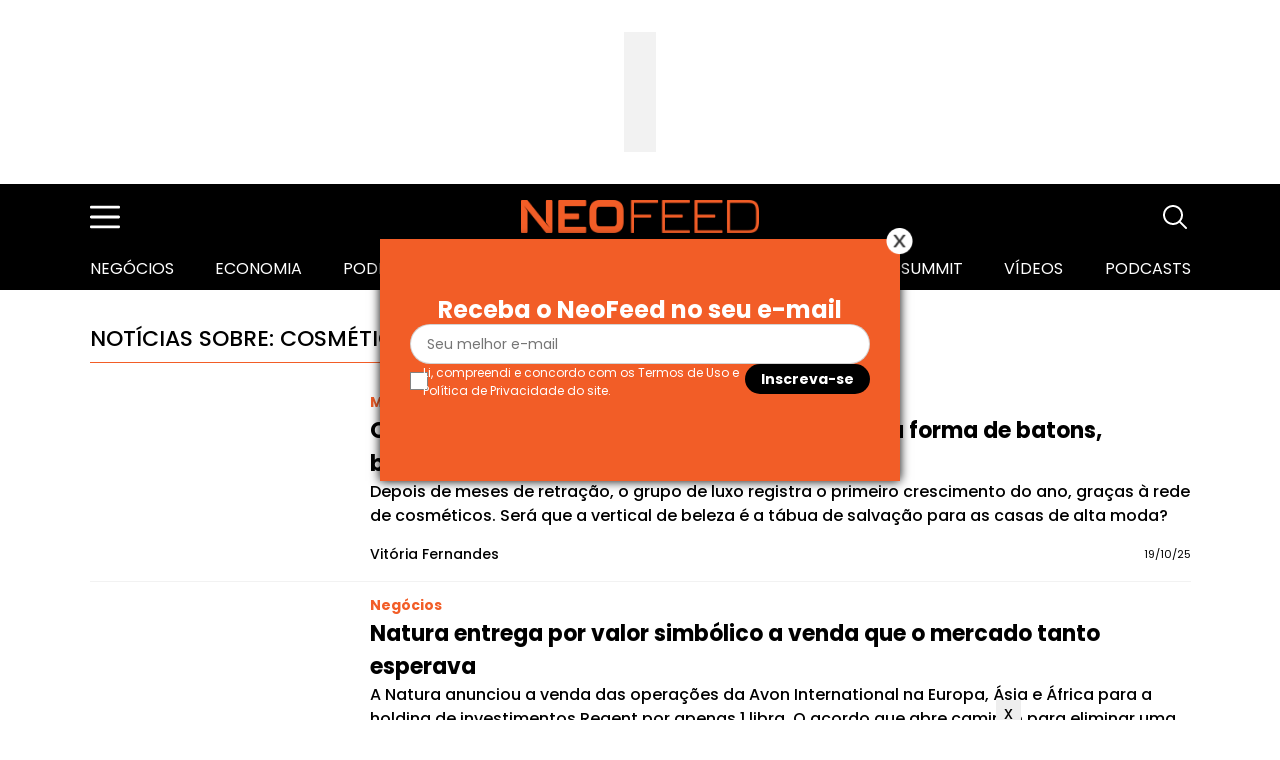

--- FILE ---
content_type: text/html; charset=UTF-8
request_url: https://neofeed.com.br/noticias-sobre/cosmeticos/
body_size: 20242
content:
 
<!DOCTYPE html>
<html lang="pt-br">
<head>
    <meta charset="UTF-8">
    <meta name="viewport" content="width=device-width, initial-scale=1">

        
    <link rel="icon" type="image/x-icon" href="https://neofeed.com.br/wp-content/uploads/2023/08/N_laranja_60x60.png">

    <link rel='dns-prefetch' href='//fonts.googleapis.com' />
    <link rel='dns-prefetch' href='//s.w.org' />
     
    <link rel="stylesheet" href="https://cdnjs.cloudflare.com/ajax/libs/font-awesome/4.7.0/css/font-awesome.min.css" media="print" onload="this.media='all'">
    <link rel="stylesheet" href="https://cdn.jsdelivr.net/npm/slick-carousel@1.8.1/slick/slick.css" media="print" onload="this.media='all'">

            <link rel="preload" href="https://neofeed.com.br/wp-content/themes/wp_neofeed/assets/css/pages/tags.css?ver=1767648830" as="style" />
        <link rel="stylesheet" href="https://neofeed.com.br/wp-content/themes/wp_neofeed/assets/css/pages/tags.css?ver=1767648830"></link>
            
    <meta name='robots' content='index, follow, max-image-preview:large, max-snippet:-1, max-video-preview:-1' />

	<!-- This site is optimized with the Yoast SEO plugin v26.3 - https://yoast.com/wordpress/plugins/seo/ -->
	<title>Notícias Sobre Cosméticos - NeoFeed</title>
	<meta name="description" content="Acompanhe no Neofeed as notícias de hoje do Brasil e do mundo sobre Cosméticos , com reportagens e entrevistas exclusivas. Acesse!" />
	<link rel="canonical" href="https://neofeed.com.br/noticias-sobre/cosmeticos/" />
	<link rel="next" href="https://neofeed.com.br/noticias-sobre/cosmeticos/page/2/" />
	<meta property="og:locale" content="pt_BR" />
	<meta property="og:type" content="article" />
	<meta property="og:title" content="Notícias Sobre Cosméticos - NeoFeed" />
	<meta property="og:description" content="Acompanhe no Neofeed as notícias de hoje do Brasil e do mundo sobre Cosméticos , com reportagens e entrevistas exclusivas. Acesse!" />
	<meta property="og:url" content="https://neofeed.com.br/noticias-sobre/cosmeticos/" />
	<meta property="og:site_name" content="NeoFeed" />
	<meta name="twitter:card" content="summary_large_image" />
	<!-- / Yoast SEO plugin. -->


<link rel="alternate" type="application/rss+xml" title="Feed para NeoFeed &raquo;" href="https://neofeed.com.br/feed/" />
<link rel="alternate" type="application/rss+xml" title="Feed de comentários para NeoFeed &raquo;" href="https://neofeed.com.br/comments/feed/" />
<link rel="alternate" type="application/rss+xml" title="Feed de tag para NeoFeed &raquo; Cosméticos" href="https://neofeed.com.br/noticias-sobre/cosmeticos/feed/" />
<style id='fonts-inline'>@font-face {
    font-family:'Roboto';
    src: url('/wp-content/themes/wp_neofeed/assets/fonts/Roboto-font/Roboto-Regular.ttf');
    src: url('/wp-content/themes/wp_neofeed/assets/fonts/Roboto-font/Roboto-Regular.ttf') format("truetype");
    font-display: swap;
}

@font-face {
    font-family:'inter';
    src: url('/wp-content/themes/wp_neofeed/assets/fonts/inter/Inter-Regular.ttf') format("truetype");
    font-display: swap;
    font-weight: 400;
}

@font-face {
    font-family:'inter';
    src: url('/wp-content/themes/wp_neofeed/assets/fonts/inter/Inter-Medium.ttf') format("truetype");
    font-display: swap;
    font-weight: 500;
}

@font-face {
    font-family:'inter';
    src: url('/wp-content/themes/wp_neofeed/assets/fonts/inter/Inter-SemiBold.ttf') format("truetype");
    font-display: swap;
    font-weight: 600;
}

@font-face {
    font-family:'Open Sans';
    src: url('/wp-content/themes/wp_neofeed/assets/fonts/open-sans/opensans_regular.ttf');
    src: url('/wp-content/themes/wp_neofeed/assets/fonts/open-sans/opensans_regular.ttf') format("truetype");
    font-display: swap;
}


@font-face {
    font-family:'Poppins';
    src: url('/wp-content/themes/wp_neofeed/assets/fonts/Poppins/Poppins-Thin.ttf');
    src: url('/wp-content/themes/wp_neofeed/assets/fonts/Poppins/Poppins-Thin.ttf') format("truetype");
    font-display: swap;
    font-weight: 100;
}

@font-face {
    font-family:'Poppins';
    src: url('/wp-content/themes/wp_neofeed/assets/fonts/Poppins/Poppins-Light.ttf');
    src: url('/wp-content/themes/wp_neofeed/assets/fonts/Poppins/Poppins-Light.ttf') format("truetype");
    font-display: swap;
    font-weight: 300;
}

@font-face {
    font-family:'Poppins';
    src: url('/wp-content/themes/wp_neofeed/assets/fonts/Poppins/Poppins-Regular.ttf');
    src: url('/wp-content/themes/wp_neofeed/assets/fonts/Poppins/Poppins-Regular.ttf') format("truetype");
    font-display: swap;
    font-weight: 400;
}

@font-face {
    font-family:'Poppins';
    src: url('/wp-content/themes/wp_neofeed/assets/fonts/Poppins/Poppins-Medium.ttf');
    src: url('/wp-content/themes/wp_neofeed/assets/fonts/Poppins/Poppins-Medium.ttf') format("truetype");
    font-display: swap;
    font-weight: 500;
}

@font-face {
    font-family:'Poppins';
    src: url('/wp-content/themes/wp_neofeed/assets/fonts/Poppins/Poppins-SemiBold.ttf');
    src: url('/wp-content/themes/wp_neofeed/assets/fonts/Poppins/Poppins-SemiBold.ttf') format("truetype");
    font-display: swap;
    font-weight: 600;
}

@font-face {
    font-family:'Poppins';
    src: url('/wp-content/themes/wp_neofeed/assets/fonts/Poppins/Poppins-Bold.ttf');
    src: url('/wp-content/themes/wp_neofeed/assets/fonts/Poppins/Poppins-Bold.ttf') format("truetype");
    font-display: swap;
    font-weight: 700;
}
@font-face {
    font-family:'Poppins';
    src: url('/wp-content/themes/wp_neofeed/assets/fonts/Poppins/Poppins-ExtraBold.ttf');
    src: url('/wp-content/themes/wp_neofeed/assets/fonts/Poppins/Poppins-ExtraBold.ttf') format("truetype");
    font-display: swap;
    font-weight: 800;
}
@font-face {
    font-family:'Poppins';
    src: url('/wp-content/themes/wp_neofeed/assets/fonts/Poppins/Poppins-Black.ttf');
    src: url('/wp-content/themes/wp_neofeed/assets/fonts/Poppins/Poppins-Black.ttf') format("truetype");
    font-display: swap;
    font-weight: 900;
}</style>
<style id='wp-img-auto-sizes-contain-inline-css' type='text/css'>
img:is([sizes=auto i],[sizes^="auto," i]){contain-intrinsic-size:3000px 1500px}
/*# sourceURL=wp-img-auto-sizes-contain-inline-css */
</style>
<style id='wp-emoji-styles-inline-css' type='text/css'>

	img.wp-smiley, img.emoji {
		display: inline !important;
		border: none !important;
		box-shadow: none !important;
		height: 1em !important;
		width: 1em !important;
		margin: 0 0.07em !important;
		vertical-align: -0.1em !important;
		background: none !important;
		padding: 0 !important;
	}
/*# sourceURL=wp-emoji-styles-inline-css */
</style>
<style id='wp-block-library-inline-css' type='text/css'>
:root{--wp-block-synced-color:#7a00df;--wp-block-synced-color--rgb:122,0,223;--wp-bound-block-color:var(--wp-block-synced-color);--wp-editor-canvas-background:#ddd;--wp-admin-theme-color:#007cba;--wp-admin-theme-color--rgb:0,124,186;--wp-admin-theme-color-darker-10:#006ba1;--wp-admin-theme-color-darker-10--rgb:0,107,160.5;--wp-admin-theme-color-darker-20:#005a87;--wp-admin-theme-color-darker-20--rgb:0,90,135;--wp-admin-border-width-focus:2px}@media (min-resolution:192dpi){:root{--wp-admin-border-width-focus:1.5px}}.wp-element-button{cursor:pointer}:root .has-very-light-gray-background-color{background-color:#eee}:root .has-very-dark-gray-background-color{background-color:#313131}:root .has-very-light-gray-color{color:#eee}:root .has-very-dark-gray-color{color:#313131}:root .has-vivid-green-cyan-to-vivid-cyan-blue-gradient-background{background:linear-gradient(135deg,#00d084,#0693e3)}:root .has-purple-crush-gradient-background{background:linear-gradient(135deg,#34e2e4,#4721fb 50%,#ab1dfe)}:root .has-hazy-dawn-gradient-background{background:linear-gradient(135deg,#faaca8,#dad0ec)}:root .has-subdued-olive-gradient-background{background:linear-gradient(135deg,#fafae1,#67a671)}:root .has-atomic-cream-gradient-background{background:linear-gradient(135deg,#fdd79a,#004a59)}:root .has-nightshade-gradient-background{background:linear-gradient(135deg,#330968,#31cdcf)}:root .has-midnight-gradient-background{background:linear-gradient(135deg,#020381,#2874fc)}:root{--wp--preset--font-size--normal:16px;--wp--preset--font-size--huge:42px}.has-regular-font-size{font-size:1em}.has-larger-font-size{font-size:2.625em}.has-normal-font-size{font-size:var(--wp--preset--font-size--normal)}.has-huge-font-size{font-size:var(--wp--preset--font-size--huge)}.has-text-align-center{text-align:center}.has-text-align-left{text-align:left}.has-text-align-right{text-align:right}.has-fit-text{white-space:nowrap!important}#end-resizable-editor-section{display:none}.aligncenter{clear:both}.items-justified-left{justify-content:flex-start}.items-justified-center{justify-content:center}.items-justified-right{justify-content:flex-end}.items-justified-space-between{justify-content:space-between}.screen-reader-text{border:0;clip-path:inset(50%);height:1px;margin:-1px;overflow:hidden;padding:0;position:absolute;width:1px;word-wrap:normal!important}.screen-reader-text:focus{background-color:#ddd;clip-path:none;color:#444;display:block;font-size:1em;height:auto;left:5px;line-height:normal;padding:15px 23px 14px;text-decoration:none;top:5px;width:auto;z-index:100000}html :where(.has-border-color){border-style:solid}html :where([style*=border-top-color]){border-top-style:solid}html :where([style*=border-right-color]){border-right-style:solid}html :where([style*=border-bottom-color]){border-bottom-style:solid}html :where([style*=border-left-color]){border-left-style:solid}html :where([style*=border-width]){border-style:solid}html :where([style*=border-top-width]){border-top-style:solid}html :where([style*=border-right-width]){border-right-style:solid}html :where([style*=border-bottom-width]){border-bottom-style:solid}html :where([style*=border-left-width]){border-left-style:solid}html :where(img[class*=wp-image-]){height:auto;max-width:100%}:where(figure){margin:0 0 1em}html :where(.is-position-sticky){--wp-admin--admin-bar--position-offset:var(--wp-admin--admin-bar--height,0px)}@media screen and (max-width:600px){html :where(.is-position-sticky){--wp-admin--admin-bar--position-offset:0px}}

/*# sourceURL=wp-block-library-inline-css */
</style><style id='global-styles-inline-css' type='text/css'>
:root{--wp--preset--aspect-ratio--square: 1;--wp--preset--aspect-ratio--4-3: 4/3;--wp--preset--aspect-ratio--3-4: 3/4;--wp--preset--aspect-ratio--3-2: 3/2;--wp--preset--aspect-ratio--2-3: 2/3;--wp--preset--aspect-ratio--16-9: 16/9;--wp--preset--aspect-ratio--9-16: 9/16;--wp--preset--color--black: #000000;--wp--preset--color--cyan-bluish-gray: #abb8c3;--wp--preset--color--white: #ffffff;--wp--preset--color--pale-pink: #f78da7;--wp--preset--color--vivid-red: #cf2e2e;--wp--preset--color--luminous-vivid-orange: #ff6900;--wp--preset--color--luminous-vivid-amber: #fcb900;--wp--preset--color--light-green-cyan: #7bdcb5;--wp--preset--color--vivid-green-cyan: #00d084;--wp--preset--color--pale-cyan-blue: #8ed1fc;--wp--preset--color--vivid-cyan-blue: #0693e3;--wp--preset--color--vivid-purple: #9b51e0;--wp--preset--gradient--vivid-cyan-blue-to-vivid-purple: linear-gradient(135deg,rgb(6,147,227) 0%,rgb(155,81,224) 100%);--wp--preset--gradient--light-green-cyan-to-vivid-green-cyan: linear-gradient(135deg,rgb(122,220,180) 0%,rgb(0,208,130) 100%);--wp--preset--gradient--luminous-vivid-amber-to-luminous-vivid-orange: linear-gradient(135deg,rgb(252,185,0) 0%,rgb(255,105,0) 100%);--wp--preset--gradient--luminous-vivid-orange-to-vivid-red: linear-gradient(135deg,rgb(255,105,0) 0%,rgb(207,46,46) 100%);--wp--preset--gradient--very-light-gray-to-cyan-bluish-gray: linear-gradient(135deg,rgb(238,238,238) 0%,rgb(169,184,195) 100%);--wp--preset--gradient--cool-to-warm-spectrum: linear-gradient(135deg,rgb(74,234,220) 0%,rgb(151,120,209) 20%,rgb(207,42,186) 40%,rgb(238,44,130) 60%,rgb(251,105,98) 80%,rgb(254,248,76) 100%);--wp--preset--gradient--blush-light-purple: linear-gradient(135deg,rgb(255,206,236) 0%,rgb(152,150,240) 100%);--wp--preset--gradient--blush-bordeaux: linear-gradient(135deg,rgb(254,205,165) 0%,rgb(254,45,45) 50%,rgb(107,0,62) 100%);--wp--preset--gradient--luminous-dusk: linear-gradient(135deg,rgb(255,203,112) 0%,rgb(199,81,192) 50%,rgb(65,88,208) 100%);--wp--preset--gradient--pale-ocean: linear-gradient(135deg,rgb(255,245,203) 0%,rgb(182,227,212) 50%,rgb(51,167,181) 100%);--wp--preset--gradient--electric-grass: linear-gradient(135deg,rgb(202,248,128) 0%,rgb(113,206,126) 100%);--wp--preset--gradient--midnight: linear-gradient(135deg,rgb(2,3,129) 0%,rgb(40,116,252) 100%);--wp--preset--font-size--small: 13px;--wp--preset--font-size--medium: 20px;--wp--preset--font-size--large: 36px;--wp--preset--font-size--x-large: 42px;--wp--preset--spacing--20: 0.44rem;--wp--preset--spacing--30: 0.67rem;--wp--preset--spacing--40: 1rem;--wp--preset--spacing--50: 1.5rem;--wp--preset--spacing--60: 2.25rem;--wp--preset--spacing--70: 3.38rem;--wp--preset--spacing--80: 5.06rem;--wp--preset--shadow--natural: 6px 6px 9px rgba(0, 0, 0, 0.2);--wp--preset--shadow--deep: 12px 12px 50px rgba(0, 0, 0, 0.4);--wp--preset--shadow--sharp: 6px 6px 0px rgba(0, 0, 0, 0.2);--wp--preset--shadow--outlined: 6px 6px 0px -3px rgb(255, 255, 255), 6px 6px rgb(0, 0, 0);--wp--preset--shadow--crisp: 6px 6px 0px rgb(0, 0, 0);}:where(.is-layout-flex){gap: 0.5em;}:where(.is-layout-grid){gap: 0.5em;}body .is-layout-flex{display: flex;}.is-layout-flex{flex-wrap: wrap;align-items: center;}.is-layout-flex > :is(*, div){margin: 0;}body .is-layout-grid{display: grid;}.is-layout-grid > :is(*, div){margin: 0;}:where(.wp-block-columns.is-layout-flex){gap: 2em;}:where(.wp-block-columns.is-layout-grid){gap: 2em;}:where(.wp-block-post-template.is-layout-flex){gap: 1.25em;}:where(.wp-block-post-template.is-layout-grid){gap: 1.25em;}.has-black-color{color: var(--wp--preset--color--black) !important;}.has-cyan-bluish-gray-color{color: var(--wp--preset--color--cyan-bluish-gray) !important;}.has-white-color{color: var(--wp--preset--color--white) !important;}.has-pale-pink-color{color: var(--wp--preset--color--pale-pink) !important;}.has-vivid-red-color{color: var(--wp--preset--color--vivid-red) !important;}.has-luminous-vivid-orange-color{color: var(--wp--preset--color--luminous-vivid-orange) !important;}.has-luminous-vivid-amber-color{color: var(--wp--preset--color--luminous-vivid-amber) !important;}.has-light-green-cyan-color{color: var(--wp--preset--color--light-green-cyan) !important;}.has-vivid-green-cyan-color{color: var(--wp--preset--color--vivid-green-cyan) !important;}.has-pale-cyan-blue-color{color: var(--wp--preset--color--pale-cyan-blue) !important;}.has-vivid-cyan-blue-color{color: var(--wp--preset--color--vivid-cyan-blue) !important;}.has-vivid-purple-color{color: var(--wp--preset--color--vivid-purple) !important;}.has-black-background-color{background-color: var(--wp--preset--color--black) !important;}.has-cyan-bluish-gray-background-color{background-color: var(--wp--preset--color--cyan-bluish-gray) !important;}.has-white-background-color{background-color: var(--wp--preset--color--white) !important;}.has-pale-pink-background-color{background-color: var(--wp--preset--color--pale-pink) !important;}.has-vivid-red-background-color{background-color: var(--wp--preset--color--vivid-red) !important;}.has-luminous-vivid-orange-background-color{background-color: var(--wp--preset--color--luminous-vivid-orange) !important;}.has-luminous-vivid-amber-background-color{background-color: var(--wp--preset--color--luminous-vivid-amber) !important;}.has-light-green-cyan-background-color{background-color: var(--wp--preset--color--light-green-cyan) !important;}.has-vivid-green-cyan-background-color{background-color: var(--wp--preset--color--vivid-green-cyan) !important;}.has-pale-cyan-blue-background-color{background-color: var(--wp--preset--color--pale-cyan-blue) !important;}.has-vivid-cyan-blue-background-color{background-color: var(--wp--preset--color--vivid-cyan-blue) !important;}.has-vivid-purple-background-color{background-color: var(--wp--preset--color--vivid-purple) !important;}.has-black-border-color{border-color: var(--wp--preset--color--black) !important;}.has-cyan-bluish-gray-border-color{border-color: var(--wp--preset--color--cyan-bluish-gray) !important;}.has-white-border-color{border-color: var(--wp--preset--color--white) !important;}.has-pale-pink-border-color{border-color: var(--wp--preset--color--pale-pink) !important;}.has-vivid-red-border-color{border-color: var(--wp--preset--color--vivid-red) !important;}.has-luminous-vivid-orange-border-color{border-color: var(--wp--preset--color--luminous-vivid-orange) !important;}.has-luminous-vivid-amber-border-color{border-color: var(--wp--preset--color--luminous-vivid-amber) !important;}.has-light-green-cyan-border-color{border-color: var(--wp--preset--color--light-green-cyan) !important;}.has-vivid-green-cyan-border-color{border-color: var(--wp--preset--color--vivid-green-cyan) !important;}.has-pale-cyan-blue-border-color{border-color: var(--wp--preset--color--pale-cyan-blue) !important;}.has-vivid-cyan-blue-border-color{border-color: var(--wp--preset--color--vivid-cyan-blue) !important;}.has-vivid-purple-border-color{border-color: var(--wp--preset--color--vivid-purple) !important;}.has-vivid-cyan-blue-to-vivid-purple-gradient-background{background: var(--wp--preset--gradient--vivid-cyan-blue-to-vivid-purple) !important;}.has-light-green-cyan-to-vivid-green-cyan-gradient-background{background: var(--wp--preset--gradient--light-green-cyan-to-vivid-green-cyan) !important;}.has-luminous-vivid-amber-to-luminous-vivid-orange-gradient-background{background: var(--wp--preset--gradient--luminous-vivid-amber-to-luminous-vivid-orange) !important;}.has-luminous-vivid-orange-to-vivid-red-gradient-background{background: var(--wp--preset--gradient--luminous-vivid-orange-to-vivid-red) !important;}.has-very-light-gray-to-cyan-bluish-gray-gradient-background{background: var(--wp--preset--gradient--very-light-gray-to-cyan-bluish-gray) !important;}.has-cool-to-warm-spectrum-gradient-background{background: var(--wp--preset--gradient--cool-to-warm-spectrum) !important;}.has-blush-light-purple-gradient-background{background: var(--wp--preset--gradient--blush-light-purple) !important;}.has-blush-bordeaux-gradient-background{background: var(--wp--preset--gradient--blush-bordeaux) !important;}.has-luminous-dusk-gradient-background{background: var(--wp--preset--gradient--luminous-dusk) !important;}.has-pale-ocean-gradient-background{background: var(--wp--preset--gradient--pale-ocean) !important;}.has-electric-grass-gradient-background{background: var(--wp--preset--gradient--electric-grass) !important;}.has-midnight-gradient-background{background: var(--wp--preset--gradient--midnight) !important;}.has-small-font-size{font-size: var(--wp--preset--font-size--small) !important;}.has-medium-font-size{font-size: var(--wp--preset--font-size--medium) !important;}.has-large-font-size{font-size: var(--wp--preset--font-size--large) !important;}.has-x-large-font-size{font-size: var(--wp--preset--font-size--x-large) !important;}
/*# sourceURL=global-styles-inline-css */
</style>

<style id='classic-theme-styles-inline-css' type='text/css'>
/*! This file is auto-generated */
.wp-block-button__link{color:#fff;background-color:#32373c;border-radius:9999px;box-shadow:none;text-decoration:none;padding:calc(.667em + 2px) calc(1.333em + 2px);font-size:1.125em}.wp-block-file__button{background:#32373c;color:#fff;text-decoration:none}
/*# sourceURL=/wp-includes/css/classic-themes.min.css */
</style>
<script type="text/javascript" src="https://neofeed.com.br/wp-includes/js/jquery/jquery.min.js?ver=3.7.1" id="jquery-core-js"></script>
<script type="text/javascript" src="https://neofeed.com.br/wp-includes/js/jquery/jquery-migrate.min.js?ver=3.4.1" id="jquery-migrate-js"></script>
<link rel="https://api.w.org/" href="https://neofeed.com.br/wp-json/" /><link rel="alternate" title="JSON" type="application/json" href="https://neofeed.com.br/wp-json/wp/v2/tags/9203" /><link rel="EditURI" type="application/rsd+xml" title="RSD" href="https://neofeed.com.br/xmlrpc.php?rsd" />
<meta name="generator" content="WordPress 6.9" />

<!-- Schema & Structured Data For WP v1.52 - -->
<script type="application/ld+json" class="saswp-schema-markup-output">
[{"@context":"https:\/\/schema.org\/","@type":"BreadcrumbList","@id":"https:\/\/neofeed.com.br\/noticias-sobre\/cosmeticos\/#breadcrumb","itemListElement":[{"@type":"ListItem","position":1,"item":{"@id":"https:\/\/neofeed.com.br","name":"NeoFeed"}},{"@type":"ListItem","position":2,"item":{"@id":"https:\/\/neofeed.com.br\/noticias-sobre\/cosmeticos\/","name":"Cosm\u00e9ticos"}}]}]
</script>


    <script type="text/javascript">
        var ajax_url = "https://neofeed.com.br/wp-admin/admin-ajax.php";
        var theme_url = "https://neofeed.com.br/wp-content/themes/wp_neofeed";
        var page_type = 'post';
    </script>



        <!-- Global site tag (gtag.js) - Google Analytics -->
    <script async src="https://www.googletagmanager.com/gtag/js?id=UA-137061304-1"></script>
    <script>
        window.dataLayer = window.dataLayer || [];
        function gtag(){dataLayer.push(arguments);}
        gtag('js', new Date());

        gtag('config', 'UA-137061304-1');
    </script>
    <script type="application/javascript">
                            window.dataLayer.push({
                'category':"tag"
            });
            </script>

    <!-- Google Tag Manager -->
    <script>(function(w,d,s,l,i){w[l]=w[l]||[];w[l].push({'gtm.start':
    new Date().getTime(),event:'gtm.js'});var f=d.getElementsByTagName(s)[0],
    j=d.createElement(s),dl=l!='dataLayer'?'&l='+l:'';j.async=true;j.src=
    'https://www.googletagmanager.com/gtm.js?id='+i+dl;f.parentNode.insertBefore(j,f);
    })(window,document,'script','dataLayer','GTM-TVZ6RRV');</script>
    <!-- End Google Tag Manager -->

</head>
<body class="">

    <!-- Google Tag Manager (noscript) -->
    <noscript><iframe src="https://www.googletagmanager.com/ns.html?id=GTM-TVZ6RRV"
    height="0" width="0" style="display:none;visibility:hidden"></iframe></noscript>
    <!-- End Google Tag Manager (noscript) -->





<div class="top-ads" style="">
    <div class="box-inner ">
        <div class="ads-inter">
            <div id="tag_headermobile" class="ads-mobile superhead">
            </div>
            <div id="tag_headerdesktop" class="ads-desktop superhead">
            </div>
        </div>
    </div>
</div>
<style>
.box-logo img {
    width: 184px;
        margin-right: 10px;
}

@media only screen and (min-width: 768px) {
   .box-logo img {
        width: 238px;
            margin-right: 0px;
   }

}
</style>

<header class='main-header'>
    <div id="searchBox" class="search-form">
        <div class="box-form container">
            <form action="https://neofeed.com.br">
                <div class="inner">
                    <div class="box-input">
                        <input name="s" type="text" id="inputSearch" required max="100">
                    </div>
                    <div class="box-button btn-top-s">
                        <button>
                            <img src="https://neofeed.com.br/wp-content/themes/wp_neofeed/assets/img/header/lupa.svg" alt="icon search">
                        </button>
                    </div>
                </div>
            </form>
        </div>
    </div>


    
    <div id="lateralNavRight" class="lateral-navbar">
        <div class="box-top">
            <img class="toggle-icon logo-navlateral" src="https://neofeed.com.br/wp-content/themes/wp_neofeed/assets/img/logo_Neofeed_laranja.png" alt="NeoFeed: Negócios, Empreendedorismo, Startups e Inovação">
           <div class="closeNavRight">
                <img class="toggle-icon img-desktop" src="https://neofeed.com.br/wp-content/themes/wp_neofeed/assets/img/arrow-left.svg" alt="icon arrow-left">
                <img class="toggle-icon img-mobile" src="https://neofeed.com.br/wp-content/themes/wp_neofeed/assets/img/header/close-white.svg" alt="icon close">
           </div>
        </div>
        <div class="box-nav">
                        <div class="box-list">
                <ul class="menu-itens-lateral">
                                            <li class="">
                                                            <a href="https://neofeed.com.br/negocios/">
                                    Negócios                                </a>
                                                    </li>
                                            <li class="">
                                                            <a href="https://neofeed.com.br/economia/">
                                    Economia                                </a>
                                                    </li>
                                            <li class="">
                                                            <a href="https://neofeed.com.br/poder/">
                                    Poder                                </a>
                                                    </li>
                                            <li class="">
                                                            <a href="https://neofeed.com.br/wealth-management/">
                                    Wealth Management                                </a>
                                                    </li>
                                            <li class="">
                                                            <a href="https://neofeed.com.br/startups/">
                                    Startups                                </a>
                                                    </li>
                                            <li class="">
                                                            <a href="https://neofeed.com.br/finde/">
                                    Finde                                </a>
                                                    </li>
                                            <li class="">
                                                            <a href="https://neofeed.com.br/neosummit-futuro-do-varejo/">
                                    NeoSummit – Futuro do Varejo                                </a>
                                                    </li>
                                            <li class="">
                                                            <a href="https://neofeed.com.br/neoconference-2025/">
                                    NeoConference 2025                                </a>
                                                    </li>
                                            <li class="">
                                                            <a href="https://neofeed.com.br/neosummit-cop30/">
                                    NeoSummit COP30                                </a>
                                                    </li>
                                            <li class="">
                                                            <a href="https://neofeed.com.br/neosummit/">
                                    NeoSummit IA                                </a>
                                                    </li>
                                            <li class="">
                                                            <a href="https://neofeed.com.br/insiders/">
                                    Insiders                                </a>
                                                    </li>
                                            <li class="">
                                                            <a href="https://neofeed.com.br/videos/">
                                    Vídeos                                </a>
                                                    </li>
                                            <li class="">
                                                            <a href="https://neofeed.com.br/podcasts/">
                                    Podcasts                                </a>
                                                    </li>
                                            <li class="">
                                                            <a href="https://neofeed.com.br/inovacao/">
                                    Inovação                                </a>
                                                    </li>
                                            <li class="">
                                                            <a href="https://neofeed.com.br/experts/">
                                    Experts                                </a>
                                                    </li>
                                            <li class="">
                                                            <a href="https://neofeed.com.br/neoconference/">
                                    NeoConference                                </a>
                                                    </li>
                                            <li class="">
                                                            <a href="https://neofeed.com.br/fome-de-urgencia/">
                                    Fome de Urgência                                </a>
                                                    </li>
                                            <li class="">
                                                            <a href="https://neofeed.com.br/anuncie/">
                                    Anuncie                                </a>
                                                    </li>
                                            <li class="">
                            
                                <a id="sub-menu-parent" class="sub-menu-parent" href="#">
                                    Sobre                                    <i id="icon_submenu" class="fa fa-angle-down" style="float: right;"></i>
                                </a>
                                <div id="sub-menu-content" class="sub-menu" style="display:none">
                                    <ul>
                                        <li>
                                            <a href="https://neofeed.com.br/manifesto">Manifesto</a>
                                        </li>
                                        <li>
                                            <a href="https://neofeed.com.br/sobre-nos">Sobre Nós</a>
                                        </li>
                                        <li>
                                            <a href="https://neofeed.com.br/politica-de-privacidade">Política de Privacidade</a>
                                        </li>
                                        <li>
                                            <a href="https://neofeed.com.br/termos-de-uso">Termos de Uso</a>
                                        </li>
                                    </ul>
                                </div>
                                                    </li>
                                    </ul>
                <div class="content-bottom">
                    <div class="content-form">
                        <form action="https://neofeed.com.br" id="frm_busca_lateral">
                            <div class="inner">
                                <div class="box-input">
                                    <input id="pesquisa_bottom_text" name="s" type="text" placeholder="Busca" required max="100">
                                </div>
                                <div class="box-button">
                                    <button>
                                        Buscar
                                    </button>
                                </div>
                            </div>
                        </form>
                    </div>
                    <div class="content-other-links">
                        <ul>
                            <li>
                                <a href="https://neofeed.com.br/videos">
                                    <img class="img-desktop" src="https://neofeed.com.br/wp-content/themes/wp_neofeed/assets/img/single/play.svg" alt="icon play">
                                    <img class="img-mobile" src="https://neofeed.com.br/wp-content/themes/wp_neofeed/assets/img/header/play.svg" alt="icon play">
                                    <span>Videos</span>
                                </a>
                            </li>
                            <li>
                                <a href="https://neofeed.com.br/podcasts">
                                    <img class="img-desktop" src="https://neofeed.com.br/wp-content/themes/wp_neofeed/assets/img/single/podcast.svg" alt="icon podcasts">
                                    <img class="img-mobile" src="https://neofeed.com.br/wp-content/themes/wp_neofeed/assets/img/header/podcasts.svg" alt="icon podcasts">
                                    <span>Podcasts</span>
                                </a>
                            </li>
                            <li>
                                <a href="https://neofeed.com.br/newsletter">
                                    <img class="img-desktop" src="https://neofeed.com.br/wp-content/themes/wp_neofeed/assets/img/single/email.svg" alt="icons newsletter">
                                    <img class="img-mobile" src="https://neofeed.com.br/wp-content/themes/wp_neofeed/assets/img/header/mail.svg" alt="icon mail">
                                    <span>Inscreva-se</span>
                                </a>
                            </li>
                            <li id="icon_busca_other">
                                <a href="#">
                                    <img class="img-desktop" src="https://neofeed.com.br/wp-content/themes/wp_neofeed/assets/img/single/busca.png" alt="icon busca">
                                    <img class="img-mobile" src="https://neofeed.com.br/wp-content/themes/wp_neofeed/assets/img/header/search.svg" alt="icon busca">
                                    <span>Busca</span>
                                </a>
                            </li>
                        </ul>
                    </div>
                </div>
            </div>
                    </div>
    </div>

    <div class="container">
        <div class="main-nav">
            <div class="first-content">
                <div class="col-left">
                    <div class="box-toggle">
                        <img width="30" height="24" class="toggle-icon" src="https://neofeed.com.br/wp-content/themes/wp_neofeed/assets/img/header/menu.svg" alt="icon toggle" id="btnOpenNav">
                    </div>
                </div>
                <div class="col-center-right">
                    <div class="box-logo">
                        <a href="https://neofeed.com.br">
                                                            <img width="238" height="33" src="https://neofeed.com.br/wp-content/themes/wp_neofeed/assets/img/logo_Neofeed_laranja.png" alt="NeoFeed: Negócios, Empreendedorismo, Startups e Inovação">
                                                    </a>
                    </div>
                </div>
                <div class="col-right">
                    <div class="box-search">
                        <img width="30" height="24" id="toggleSearch" class="search-icon" src="https://neofeed.com.br/wp-content/themes/wp_neofeed/assets/img/header/lupa.svg" alt="icon search">
                    </div>
                </div>
            </div>
            <div class="navigation">
                                <ul>
                                            <li class="">
                            <a href="https://neofeed.com.br/negocios/">Negócios                            </a>
                        </li>
                                            <li class="">
                            <a href="https://neofeed.com.br/economia/">Economia                            </a>
                        </li>
                                            <li class="">
                            <a href="https://neofeed.com.br/poder/">Poder                            </a>
                        </li>
                                            <li class="">
                            <a href="https://neofeed.com.br/wealth-management/">Wealth Management                            </a>
                        </li>
                                            <li class="">
                            <a href="https://neofeed.com.br/startups/">Startups                            </a>
                        </li>
                                            <li class="">
                            <a href="https://neofeed.com.br/finde/">Finde                            </a>
                        </li>
                                            <li class="">
                            <a href="https://neofeed.com.br/neosummit-futuro-do-varejo/">NeoSummit                            </a>
                        </li>
                                            <li class="">
                            <a href="https://neofeed.com.br/videos/">Vídeos                            </a>
                        </li>
                                            <li class="">
                            <a href="https://neofeed.com.br/podcasts/">Podcasts                            </a>
                        </li>
                                    </ul>
                            </div>
        </div>
    </div>
    <div class="indicator-wrapper">
        <div class="indicator"></div>
    </div>
</header>

<div class="tags container">
    <session class="main">
        <div class="news">
            <article class="featured">
                <div class="inner">
                    <div class="box-title">
                        <div class="box-top">
                            <h1 class="tag-title"><span>Notícias sobre: Cosméticos</span></h1>
                        </div>
                    </div>
                </div>
            </article>  
            <div class="notice-block light-red" id="tag-itens">
                
<article class="box-news">
    <div class="inner-top">
                <div class="box-image lazyAnimation ">
            <a   href="https://neofeed.com.br/finde/o-fator-sephora-alivio-para-a-lvmh-veio-sob-a-forma-de-batons-blushes-e-sombras/" rel="bookmark" title="O fator Sephora: "alívio" para a LVMH veio sob a forma de batons, blushes e sombras">
                <div class="box-inner ">
                    <img class="lazy"  
            data-src="https://neofeed.com.br/wp-content/uploads/2025/10/sephora-AdobeStock_1671397298_Editorial_Use_Only-300x169.webp"
            data-srcset="https://neofeed.com.br/wp-content/uploads/2025/10/sephora-AdobeStock_1671397298_Editorial_Use_Only-300x169.webp 300w, https://neofeed.com.br/wp-content/uploads/2025/10/sephora-AdobeStock_1671397298_Editorial_Use_Only-768x432.webp 768w"
            sizes="(max-width: 768px) 100vw, 768px"
            width="768"
         alt='O fator Sephora: "alívio" para a LVMH veio sob a forma de batons, blushes e sombras' title='O fator Sephora: "alívio" para a LVMH veio sob a forma de batons, blushes e sombras' style="display:none">
                                    </div>
            </a>
        </div>
                <div class="box-text itens-title-content ">
            <div class="box-top">
                                    <a href="https://neofeed.com.br/noticias-sobre/mercado-de-luxo/" title="Mercado de luxo">
                        <span class="tag" >
                            Mercado de luxo                        </span>
                    </a>
                                <a  class="" href="https://neofeed.com.br/finde/o-fator-sephora-alivio-para-a-lvmh-veio-sob-a-forma-de-batons-blushes-e-sombras/" rel="bookmark" title='O fator Sephora: "alívio" para a LVMH veio sob a forma de batons, blushes e sombras'>
                                                                        <h3 class="title-listagem">
                                O fator Sephora: "alívio" para a LVMH veio sob a forma de batons, blushes e sombras                            </h3>
                                                            </a>
            </div>
                            <div class="box-content b-infinit">
                    <a  href="https://neofeed.com.br/finde/o-fator-sephora-alivio-para-a-lvmh-veio-sob-a-forma-de-batons-blushes-e-sombras/">
                        <p>Depois de meses de retração, o grupo de luxo registra o primeiro crescimento do ano, graças à rede de cosméticos. Será que a vertical de beleza é a tábua de salvação para as casas de alta moda?</p>
                    </a>
                </div>
                                        <div class="inner-bottom">
                    <div class="box-info others">
                        <div class="box-author">
                            <p>
                                <a href="https://neofeed.com.br/autor/vitoria-fernandes/">
                                                                        <span class="autor_name">
                                        Vitória Fernandes                                    </span>
                                </a>
                                <span class="date">
                                    19/10/25                                </span>
                            </p>
                        </div>
                    </div>
                </div>
                    </div>
    </div>
</article>
<article class="box-news">
    <div class="inner-top">
                <div class="box-image lazyAnimation ">
            <a   href="https://neofeed.com.br/negocios/natura-entrega-por-valor-simbolico-a-venda-que-o-mercado-tanto-esperava/" rel="bookmark" title="Natura entrega por valor simbólico a venda que o mercado tanto esperava">
                <div class="box-inner ">
                    <img class="lazy"  
            data-src="https://neofeed.com.br/wp-content/uploads/2025/03/natura-fachada-loja-300x169.webp"
            data-srcset="https://neofeed.com.br/wp-content/uploads/2025/03/natura-fachada-loja-300x169.webp 300w, https://neofeed.com.br/wp-content/uploads/2025/03/natura-fachada-loja-768x432.webp 768w"
            sizes="(max-width: 768px) 100vw, 768px"
            width="768"
         alt='Natura entrega por valor simbólico a venda que o mercado tanto esperava' title='Natura entrega por valor simbólico a venda que o mercado tanto esperava' style="display:none">
                                    </div>
            </a>
        </div>
                <div class="box-text itens-title-content ">
            <div class="box-top">
                                    <a href="https://neofeed.com.br/negocios/" title="Negócios">
                        <span class="tag" >
                            Negócios                        </span>
                    </a>
                                <a  class="" href="https://neofeed.com.br/negocios/natura-entrega-por-valor-simbolico-a-venda-que-o-mercado-tanto-esperava/" rel="bookmark" title='Natura entrega por valor simbólico a venda que o mercado tanto esperava'>
                                                                        <h3 class="title-listagem">
                                Natura entrega por valor simbólico a venda que o mercado tanto esperava                            </h3>
                                                            </a>
            </div>
                            <div class="box-content b-infinit">
                    <a  href="https://neofeed.com.br/negocios/natura-entrega-por-valor-simbolico-a-venda-que-o-mercado-tanto-esperava/">
                        <p>A Natura anunciou a venda das operações da Avon International na Europa, Ásia e África para a holding de investimentos Regent por apenas 1 libra. O acordo que abre caminho para eliminar uma das grandes incertezas sobre o grupo</p>
                    </a>
                </div>
                                        <div class="inner-bottom">
                    <div class="box-info others">
                        <div class="box-author">
                            <p>
                                <a href="https://neofeed.com.br/autor/moacir-drska/">
                                                                        <span class="autor_name">
                                        Moacir Drska                                    </span>
                                </a>
                                <span class="date">
                                    18/09/25                                </span>
                            </p>
                        </div>
                    </div>
                </div>
                    </div>
    </div>
</article>
<article class="box-news">
    <div class="inner-top">
                <div class="box-image lazyAnimation ">
            <a   href="https://neofeed.com.br/negocios/natura-comeca-a-vender-em-pedacos-a-avon/" rel="bookmark" title="Natura começa a vender (em pedaços) a Avon">
                <div class="box-inner ">
                    <img class="lazy"  
            data-src="https://neofeed.com.br/wp-content/uploads/2025/09/avon-300x169.webp"
            data-srcset="https://neofeed.com.br/wp-content/uploads/2025/09/avon-300x169.webp 300w, https://neofeed.com.br/wp-content/uploads/2025/09/avon-768x432.webp 768w"
            sizes="(max-width: 768px) 100vw, 768px"
            width="768"
         alt='Natura começa a vender (em pedaços) a Avon' title='Natura começa a vender (em pedaços) a Avon' style="display:none">
                                    </div>
            </a>
        </div>
                <div class="box-text itens-title-content ">
            <div class="box-top">
                                    <a href="https://neofeed.com.br/negocios/" title="Negócios">
                        <span class="tag" >
                            Negócios                        </span>
                    </a>
                                <a  class="" href="https://neofeed.com.br/negocios/natura-comeca-a-vender-em-pedacos-a-avon/" rel="bookmark" title='Natura começa a vender (em pedaços) a Avon'>
                                                                        <h3 class="title-listagem">
                                Natura começa a vender (em pedaços) a Avon                            </h3>
                                                            </a>
            </div>
                            <div class="box-content b-infinit">
                    <a  href="https://neofeed.com.br/negocios/natura-comeca-a-vender-em-pedacos-a-avon/">
                        <p>Natura vende a operação da Avon na América Central pelo valor simbólico de US$ 1, acrescido de um recebível de US$ 22 milhões. O comprador é Grupo PDC, empresa de bens de consumo com presença na América Central e no Peru</p>
                    </a>
                </div>
                                        <div class="inner-bottom">
                    <div class="box-info others">
                        <div class="box-author">
                            <p>
                                <a href="https://neofeed.com.br/autor/vitoria-fernandes/">
                                                                        <span class="autor_name">
                                        Vitória Fernandes                                    </span>
                                </a>
                                <span class="date">
                                    15/09/25                                </span>
                            </p>
                        </div>
                    </div>
                </div>
                    </div>
    </div>
</article>
<article class="box-news">
    <div class="inner-top">
                <div class="box-image lazyAnimation ">
            <a   href="https://neofeed.com.br/negocios/natura-traz-mais-visibilidade-aos-investidores-mas-uma-pergunta-segue-sem-resposta/" rel="bookmark" title="Natura traz mais visibilidade aos investidores, mas uma pergunta segue sem resposta">
                <div class="box-inner ">
                    <img class="lazy"  
            data-src="https://neofeed.com.br/wp-content/uploads/2025/06/naturaco-300x169.webp"
            data-srcset="https://neofeed.com.br/wp-content/uploads/2025/06/naturaco-300x169.webp 300w, https://neofeed.com.br/wp-content/uploads/2025/06/naturaco-768x432.webp 768w"
            sizes="(max-width: 768px) 100vw, 768px"
            width="768"
         alt='natura&co' title='Natura traz mais visibilidade aos investidores, mas uma pergunta segue sem resposta' style="display:none">
                                    </div>
            </a>
        </div>
                <div class="box-text itens-title-content ">
            <div class="box-top">
                                    <a href="https://neofeed.com.br/noticias-sobre/cosmeticos/" title="Cosméticos">
                        <span class="tag" >
                            Cosméticos                        </span>
                    </a>
                                <a  class="" href="https://neofeed.com.br/negocios/natura-traz-mais-visibilidade-aos-investidores-mas-uma-pergunta-segue-sem-resposta/" rel="bookmark" title='Natura traz mais visibilidade aos investidores, mas uma pergunta segue sem resposta'>
                                                                        <h3 class="title-listagem">
                                Natura traz mais visibilidade aos investidores, mas uma pergunta segue sem resposta                            </h3>
                                                            </a>
            </div>
                            <div class="box-content b-infinit">
                    <a  href="https://neofeed.com.br/negocios/natura-traz-mais-visibilidade-aos-investidores-mas-uma-pergunta-segue-sem-resposta/">
                        <p>Em evento com investidores, a Natura detalha seus próximos passos em frentes como a integração da Avon, os planos no México e o braço de produtos e serviços financeiros. A Avon International, porém, segue sem uma definição</p>
                    </a>
                </div>
                                        <div class="inner-bottom">
                    <div class="box-info others">
                        <div class="box-author">
                            <p>
                                <a href="https://neofeed.com.br/autor/moacir-drska/">
                                                                        <span class="autor_name">
                                        Moacir Drska                                    </span>
                                </a>
                                <span class="date">
                                    30/06/25                                </span>
                            </p>
                        </div>
                    </div>
                </div>
                    </div>
    </div>
</article>
<article class="box-news">
    <div class="inner-top">
                <div class="box-image lazyAnimation ">
            <a   href="https://neofeed.com.br/negocios/skala-da-advent-e-lola-from-rio-fazem-fusao-criam-empresa-cosmeticos-2-bilhoes/" rel="bookmark" title="Skala, da Advent, e Lola From Rio fazem fusão e criam empresa de cosméticos de R$ 2 bilhões">
                <div class="box-inner ">
                    <img class="lazy"  
            data-src="https://neofeed.com.br/wp-content/uploads/2025/06/skala-cosmeticos-300x169.webp"
            data-srcset="https://neofeed.com.br/wp-content/uploads/2025/06/skala-cosmeticos-300x169.webp 300w, https://neofeed.com.br/wp-content/uploads/2025/06/skala-cosmeticos-768x432.webp 768w"
            sizes="(max-width: 768px) 100vw, 768px"
            width="768"
         alt='Skala, da Advent, e Lola From Rio fazem fusão e criam empresa de cosméticos de R$ 2 bilhões' title='Skala, da Advent, e Lola From Rio fazem fusão e criam empresa de cosméticos de R$ 2 bilhões' style="display:none">
                                    </div>
            </a>
        </div>
                <div class="box-text itens-title-content ">
            <div class="box-top">
                                    <a href="https://neofeed.com.br/noticias-sobre/cosmeticos/" title="Cosméticos">
                        <span class="tag" >
                            Cosméticos                        </span>
                    </a>
                                <a  class="" href="https://neofeed.com.br/negocios/skala-da-advent-e-lola-from-rio-fazem-fusao-criam-empresa-cosmeticos-2-bilhoes/" rel="bookmark" title='Skala, da Advent, e Lola From Rio fazem fusão e criam empresa de cosméticos de R$ 2 bilhões'>
                                                                        <h3 class="title-listagem">
                                Skala, da Advent, e Lola From Rio fazem fusão e criam empresa de cosméticos de R$ 2 bilhões                            </h3>
                                                            </a>
            </div>
                            <div class="box-content b-infinit">
                    <a  href="https://neofeed.com.br/negocios/skala-da-advent-e-lola-from-rio-fazem-fusao-criam-empresa-cosmeticos-2-bilhoes/">
                        <p>Como parte do acordo de fusão, a Advent se tornará sócia-majoritária da nova companhia e fará um aporte na operação. As duas marcas seguirão operando de forma independente</p>
                    </a>
                </div>
                                        <div class="inner-bottom">
                    <div class="box-info others">
                        <div class="box-author">
                            <p>
                                <a href="https://neofeed.com.br/autor/moacir-drska/">
                                                                        <span class="autor_name">
                                        Moacir Drska                                    </span>
                                </a>
                                <span class="date">
                                    06/06/25                                </span>
                            </p>
                        </div>
                    </div>
                </div>
                    </div>
    </div>
</article>
<article class="box-news">
    <div class="inner-top">
                <div class="box-image lazyAnimation ">
            <a   href="https://neofeed.com.br/finde/o-indice-do-batom-desta-vez-nao-esta-funcionando/" rel="bookmark" title="O "índice do batom", desta vez, não está funcionando">
                <div class="box-inner ">
                    <img class="lazy"  
            data-src="https://neofeed.com.br/wp-content/uploads/2025/05/batom-AdobeStock_674245577-scaled-300x168.webp"
            data-srcset="https://neofeed.com.br/wp-content/uploads/2025/05/batom-AdobeStock_674245577-scaled-300x168.webp 300w, https://neofeed.com.br/wp-content/uploads/2025/05/batom-AdobeStock_674245577-scaled-768x431.webp 768w"
            sizes="(max-width: 768px) 100vw, 768px"
            width="768"
         alt='O "índice do batom", desta vez, não está funcionando' title='O "índice do batom", desta vez, não está funcionando' style="display:none">
                                    </div>
            </a>
        </div>
                <div class="box-text itens-title-content ">
            <div class="box-top">
                                    <a href="https://neofeed.com.br/noticias-sobre/consumo/" title="Consumo">
                        <span class="tag" >
                            Consumo                        </span>
                    </a>
                                <a  class="" href="https://neofeed.com.br/finde/o-indice-do-batom-desta-vez-nao-esta-funcionando/" rel="bookmark" title='O "índice do batom", desta vez, não está funcionando'>
                                                                        <h3 class="title-listagem">
                                O "índice do batom", desta vez, não está funcionando                            </h3>
                                                            </a>
            </div>
                            <div class="box-content b-infinit">
                    <a  href="https://neofeed.com.br/finde/o-indice-do-batom-desta-vez-nao-esta-funcionando/">
                        <p>Em geral imune às crises, a indústria da beleza está descobrindo que seus clientes não estão mais dispostos a abrir a carteira para os &#8220;pequenos luxos&#8221; e as grandes empresas do setor sentem os efeitos da desaceleração econômica</p>
                    </a>
                </div>
                                        <div class="inner-bottom">
                    <div class="box-info others">
                        <div class="box-author">
                            <p>
                                <a href="https://neofeed.com.br/autor/vitoria-fernandes/">
                                                                        <span class="autor_name">
                                        Vitória Fernandes                                    </span>
                                </a>
                                <span class="date">
                                    25/05/25                                </span>
                            </p>
                        </div>
                    </div>
                </div>
                    </div>
    </div>
</article>
<article class="box-news">
    <div class="inner-top">
                <div class="box-image lazyAnimation ">
            <a   href="https://neofeed.com.br/negocios/nem-recompra-de-acoes-segura-papel-da-natura/" rel="bookmark" title="Nem recompra de ações segura papel da Natura">
                <div class="box-inner ">
                    <img class="lazy"  
            data-src="https://neofeed.com.br/wp-content/uploads/2025/01/Natura-300x169.webp"
            data-srcset="https://neofeed.com.br/wp-content/uploads/2025/01/Natura-300x169.webp 300w, https://neofeed.com.br/wp-content/uploads/2025/01/Natura-768x432.webp 768w"
            sizes="(max-width: 768px) 100vw, 768px"
            width="768"
         alt='Nem recompra de ações segura papel da Natura' title='Nem recompra de ações segura papel da Natura' style="display:none">
                                    </div>
            </a>
        </div>
                <div class="box-text itens-title-content ">
            <div class="box-top">
                                    <a href="https://neofeed.com.br/noticias-sobre/recompra-de-acoes/" title="Recompra de Ações">
                        <span class="tag" >
                            Recompra de Ações                        </span>
                    </a>
                                <a  class="" href="https://neofeed.com.br/negocios/nem-recompra-de-acoes-segura-papel-da-natura/" rel="bookmark" title='Nem recompra de ações segura papel da Natura'>
                                                                        <h3 class="title-listagem">
                                Nem recompra de ações segura papel da Natura                            </h3>
                                                            </a>
            </div>
                            <div class="box-content b-infinit">
                    <a  href="https://neofeed.com.br/negocios/nem-recompra-de-acoes-segura-papel-da-natura/">
                        <p>O grupo anunciou que seu <em>board</em> aprovou a recompra de até 52.631.578 ações ordinárias. Programa vem à tona três dias depois de os papéis da empresa desabarem quase 30% na B3</p>
                    </a>
                </div>
                                        <div class="inner-bottom">
                    <div class="box-info others">
                        <div class="box-author">
                            <p>
                                <a href="https://neofeed.com.br/autor/moacir-drska/">
                                                                        <span class="autor_name">
                                        Moacir Drska                                    </span>
                                </a>
                                <span class="date">
                                    17/03/25                                </span>
                            </p>
                        </div>
                    </div>
                </div>
                    </div>
    </div>
</article>
<article class="box-news">
    <div class="inner-top">
                <div class="box-image lazyAnimation ">
            <a   href="https://neofeed.com.br/negocios/dona-das-marcas-clinique-e-mac-vive-situacao-nao-tao-bela-com-china-e-transicao-de-comando/" rel="bookmark" title="Dona das marcas Clinique e MAC vive situação "não tão bela" com China e transição de comando">
                <div class="box-inner ">
                    <img class="lazy"  
            data-src="https://neofeed.com.br/wp-content/uploads/2024/10/estee-lauder-300x169.webp"
            data-srcset="https://neofeed.com.br/wp-content/uploads/2024/10/estee-lauder-300x169.webp 300w, https://neofeed.com.br/wp-content/uploads/2024/10/estee-lauder-768x432.webp 768w"
            sizes="(max-width: 768px) 100vw, 768px"
            width="768"
         alt='Dona das marcas Clinique e MAC vive situação "não tão bela" com China e transição de comando' title='Dona das marcas Clinique e MAC vive situação "não tão bela" com China e transição de comando' style="display:none">
                                    </div>
            </a>
        </div>
                <div class="box-text itens-title-content ">
            <div class="box-top">
                                    <a href="https://neofeed.com.br/noticias-sobre/beleza/" title="Beleza">
                        <span class="tag" >
                            Beleza                        </span>
                    </a>
                                <a  class="" href="https://neofeed.com.br/negocios/dona-das-marcas-clinique-e-mac-vive-situacao-nao-tao-bela-com-china-e-transicao-de-comando/" rel="bookmark" title='Dona das marcas Clinique e MAC vive situação "não tão bela" com China e transição de comando'>
                                                                        <h3 class="title-listagem">
                                Dona das marcas Clinique e MAC vive situação "não tão bela" com China e transição de comando                            </h3>
                                                            </a>
            </div>
                            <div class="box-content b-infinit">
                    <a  href="https://neofeed.com.br/negocios/dona-das-marcas-clinique-e-mac-vive-situacao-nao-tao-bela-com-china-e-transicao-de-comando/">
                        <p>Ações da Estée Lauder caem mais de 20% após fracas perspectivas com vendas no mercado chinês. Desentendimento entre família controladora e conselho sobre novo CEO também pesam</p>
                    </a>
                </div>
                                        <div class="inner-bottom">
                    <div class="box-info others">
                        <div class="box-author">
                            <p>
                                <a href="https://neofeed.com.br/autor/ivan-ryngelblum/">
                                                                        <span class="autor_name">
                                        Ivan Ryngelblum                                    </span>
                                </a>
                                <span class="date">
                                    31/10/24                                </span>
                            </p>
                        </div>
                    </div>
                </div>
                    </div>
    </div>
</article>
<article class="box-news">
    <div class="inner-top">
                <div class="box-image lazyAnimation ">
            <a   href="https://neofeed.com.br/negocios/natura-estreia-na-prateleira-do-mercado-livre-e-itau-bba-ve-ganha-ganha-na-parceria/" rel="bookmark" title="Natura estreia na prateleira do Mercado Livre e Itaú BBA vê "ganha-ganha" na parceria">
                <div class="box-inner ">
                    <img class="lazy"  
            data-src="https://neofeed.com.br/wp-content/uploads/2024/05/natura-300x169.webp"
            data-srcset="https://neofeed.com.br/wp-content/uploads/2024/05/natura-300x169.webp 300w, https://neofeed.com.br/wp-content/uploads/2024/05/natura-768x432.webp 768w"
            sizes="(max-width: 768px) 100vw, 768px"
            width="768"
         alt='Natura estreia na prateleira do Mercado Livre e Itaú BBA vê "ganha-ganha" na parceria' title='Natura estreia na prateleira do Mercado Livre e Itaú BBA vê "ganha-ganha" na parceria' style="display:none">
                                    </div>
            </a>
        </div>
                <div class="box-text itens-title-content ">
            <div class="box-top">
                                    <a href="https://neofeed.com.br/noticias-sobre/cosmeticos/" title="Cosméticos">
                        <span class="tag" >
                            Cosméticos                        </span>
                    </a>
                                <a  class="" href="https://neofeed.com.br/negocios/natura-estreia-na-prateleira-do-mercado-livre-e-itau-bba-ve-ganha-ganha-na-parceria/" rel="bookmark" title='Natura estreia na prateleira do Mercado Livre e Itaú BBA vê "ganha-ganha" na parceria'>
                                                                        <h3 class="title-listagem">
                                Natura estreia na prateleira do Mercado Livre e Itaú BBA vê "ganha-ganha" na parceria                            </h3>
                                                            </a>
            </div>
                            <div class="box-content b-infinit">
                    <a  href="https://neofeed.com.br/negocios/natura-estreia-na-prateleira-do-mercado-livre-e-itau-bba-ve-ganha-ganha-na-parceria/">
                        <p>Para o banco, a Natura pode ter um caminho mais rentável para diversificar suas vendas além das consultoras e o Mercado Livre ganha ainda mais tração em uma categoria com margens elevadas</p>
                    </a>
                </div>
                                        <div class="inner-bottom">
                    <div class="box-info others">
                        <div class="box-author">
                            <p>
                                <a href="https://neofeed.com.br/autor/moacir-drska/">
                                                                        <span class="autor_name">
                                        Moacir Drska                                    </span>
                                </a>
                                <span class="date">
                                    16/10/24                                </span>
                            </p>
                        </div>
                    </div>
                </div>
                    </div>
    </div>
</article>
<article class="box-news">
    <div class="inner-top">
                <div class="box-image lazyAnimation ">
            <a   href="https://neofeed.com.br/negocios/por-que-a-the-body-shop-ainda-impacta-o-resultado-da-natura/" rel="bookmark" title="Por que a The Body Shop ainda impacta o resultado da Natura">
                <div class="box-inner ">
                    <img class="lazy"  
            data-src="https://neofeed.com.br/wp-content/uploads/2024/05/natura-300x169.webp"
            data-srcset="https://neofeed.com.br/wp-content/uploads/2024/05/natura-300x169.webp 300w, https://neofeed.com.br/wp-content/uploads/2024/05/natura-768x432.webp 768w"
            sizes="(max-width: 768px) 100vw, 768px"
            width="768"
         alt='Por que a The Body Shop ainda impacta o resultado da Natura' title='Por que a The Body Shop ainda impacta o resultado da Natura' style="display:none">
                                    </div>
            </a>
        </div>
                <div class="box-text itens-title-content ">
            <div class="box-top">
                                    <a href="http://Neofeed.com.br/noticias-sobre/cosmeticos" title="Cosméticos">
                        <span class="tag" >
                            Cosméticos                        </span>
                    </a>
                                <a  class="" href="https://neofeed.com.br/negocios/por-que-a-the-body-shop-ainda-impacta-o-resultado-da-natura/" rel="bookmark" title='Por que a The Body Shop ainda impacta o resultado da Natura'>
                                                                        <h3 class="title-listagem">
                                Por que a The Body Shop ainda impacta o resultado da Natura                            </h3>
                                                            </a>
            </div>
                            <div class="box-content b-infinit">
                    <a  href="https://neofeed.com.br/negocios/por-que-a-the-body-shop-ainda-impacta-o-resultado-da-natura/">
                        <p>Empresa faz <em>writeoff</em>  relacionado à The Body Shop, vendida no ano passado. Argentina também contribuiu para um prejuízo de quase R$ 1 bilhão no primeiro trimestre de 2024</p>
                    </a>
                </div>
                                        <div class="inner-bottom">
                    <div class="box-info others">
                        <div class="box-author">
                            <p>
                                <a href="https://neofeed.com.br/autor/rodrigo-loureiro/">
                                                                        <span class="autor_name">
                                        Rodrigo Loureiro                                    </span>
                                </a>
                                <span class="date">
                                    14/05/24                                </span>
                            </p>
                        </div>
                    </div>
                </div>
                    </div>
    </div>
</article>                


<div class="top-ads" style="">
    <div class="box-inner in-page-ads">
        <div class="ads-inter">
            <div id="tag_entre_paginamobile_1" class="ads-mobile superhead">
            </div>
            <div id="tag_entre_paginadesktop_1" class="ads-desktop superhead">
            </div>
        </div>
    </div>
</div>            </div>
            

<div class="content-carregar-mais">
    <div id="n-loading" class="text-center" style="display:none;padding-bottom:40px">
    <img width="180"
        data-src="https://neofeed.com.br/wp-content/themes/wp_neofeed/assets/images/n_animado_novo.gif"
        alt="loader"
        id="n-loader-img">
</div>

<script>
    document.addEventListener("DOMContentLoaded", () => {
        const btn = document.getElementById('btncarregarMais');
        const loader = document.getElementById('n-loading');
        const img = document.getElementById('n-loader-img');

        window.addEventListener('load', () => {
            setTimeout(() => {
                const preload = new Image();
                preload.src = img.dataset.src;
            }, 3000);
        });

        btn.addEventListener('click', async () => {
            if (!img.src) img.src = img.dataset.src;
            loader.style.display = 'block';
        });
    });
</script>
    <div class="w-100 text-center">
        <button type="button" 
        posts_to_exclude="187517,183018,182354,172243,168972,166925,158091,143548,141671,122884" 
        display_in="tag-itens" 
        adunit_index="0"  
        parameters="tags=cosmeticos"
        adunit_prefix_mobile="tag_entre_paginamobile_[INDICE]"  
        adunit_prefix_desktop="tag_entre_paginadesktop_[INDICE]" 
        show_banners="1" 
        class="btncarregarMais" id="btncarregarMais">
            Carregar mais
        </button>
    </div>
</div>


<div class="row notice-block light-red no-border">
    <div class="col-lg-12 col-md-12 col-xs-12">
        <h2 class="title-block-news">
            <span>
                <a href="https://neofeed.com.br" title="Notícias Recentes">
                    Notícias Recentes
                </a>
            </span>
        </h2>
        
<article class="box-news">
    <div class="inner-top">
                <div class="box-image lazyAnimation ">
            <a   href="https://neofeed.com.br/negocios/marcas-de-luxo-sentem-o-efeito-groenlandia-de-donald-trump/" rel="bookmark" title="Marcas de luxo sentem o "efeito Groenlândia" de Donald Trump">
                <div class="box-inner ">
                    <img class="lazy"  
            data-src="https://neofeed.com.br/wp-content/uploads/2026/01/Louis-Vuitton-300x169.jpg"
            data-srcset="https://neofeed.com.br/wp-content/uploads/2026/01/Louis-Vuitton-300x169.jpg 300w, https://neofeed.com.br/wp-content/uploads/2026/01/Louis-Vuitton-768x432.jpg 768w"
            sizes="(max-width: 768px) 100vw, 768px"
            width="768"
         alt='Marcas de luxo sentem o "efeito Groenlândia" de Donald Trump' title='Marcas de luxo sentem o "efeito Groenlândia" de Donald Trump' style="display:none">
                                    </div>
            </a>
        </div>
                <div class="box-text itens-title-content ">
            <div class="box-top">
                                    <a href="https://neofeed.com.br/negocios/" title="Negócios">
                        <span class="tag" >
                            Negócios                        </span>
                    </a>
                                <a  class="" href="https://neofeed.com.br/negocios/marcas-de-luxo-sentem-o-efeito-groenlandia-de-donald-trump/" rel="bookmark" title='Marcas de luxo sentem o "efeito Groenlândia" de Donald Trump'>
                                                                        <h3 class="title-listagem">
                                Marcas de luxo sentem o "efeito Groenlândia" de Donald Trump                            </h3>
                                                            </a>
            </div>
                                        <div class="inner-bottom">
                    <div class="box-info others">
                        <div class="box-author">
                            <p>
                                <a href="https://neofeed.com.br/autor/sergio-vieira/">
                                                                        <span class="autor_name">
                                        Sérgio Vieira                                    </span>
                                </a>
                                <span class="date">
                                    19/01/26                                </span>
                            </p>
                        </div>
                    </div>
                </div>
                    </div>
    </div>
</article>
<article class="box-news">
    <div class="inner-top">
                <div class="box-image lazyAnimation ">
            <a   href="https://neofeed.com.br/negocios/cashu-capta-r-120-milhoes-para-fidc-vitrine-e-resgata-plano-original/" rel="bookmark" title="CashU capta R$ 120 milhões para FIDC “vitrine” e resgata plano original">
                <div class="box-inner ">
                    <img class="lazy"  
            data-src="https://neofeed.com.br/wp-content/uploads/2026/01/Dinheiro-cash-flow-300x169.jpg"
            data-srcset="https://neofeed.com.br/wp-content/uploads/2026/01/Dinheiro-cash-flow-300x169.jpg 300w, https://neofeed.com.br/wp-content/uploads/2026/01/Dinheiro-cash-flow-768x432.jpg 768w"
            sizes="(max-width: 768px) 100vw, 768px"
            width="768"
         alt='Dinheiro cash flow' title='CashU capta R$ 120 milhões para FIDC “vitrine” e resgata plano original' style="display:none">
                                    </div>
            </a>
        </div>
                <div class="box-text itens-title-content ">
            <div class="box-top">
                                    <a href="https://neofeed.com.br/negocios/" title="Negócios">
                        <span class="tag" >
                            Negócios                        </span>
                    </a>
                                <a  class="" href="https://neofeed.com.br/negocios/cashu-capta-r-120-milhoes-para-fidc-vitrine-e-resgata-plano-original/" rel="bookmark" title='CashU capta R$ 120 milhões para FIDC “vitrine” e resgata plano original'>
                                                                        <h3 class="title-listagem">
                                CashU capta R$ 120 milhões para FIDC “vitrine” e resgata plano original                            </h3>
                                                            </a>
            </div>
                                        <div class="inner-bottom">
                    <div class="box-info others">
                        <div class="box-author">
                            <p>
                                <a href="https://neofeed.com.br/autor/guilherme-guilherme/">
                                                                        <span class="autor_name">
                                        Guilherme Guilherme                                    </span>
                                </a>
                                <span class="date">
                                    19/01/26                                </span>
                            </p>
                        </div>
                    </div>
                </div>
                    </div>
    </div>
</article>
<article class="box-news">
    <div class="inner-top">
                <div class="box-image lazyAnimation ">
            <a   href="https://neofeed.com.br/economia/o-novo-mantra-que-vai-guiar-o-ceo-da-axia-na-era-pos-eletrobras/" rel="bookmark" title="O novo mantra que vai guiar o CEO da Axia na era pós-Eletrobras">
                <div class="box-inner ">
                    <img class="lazy"  
            data-src="https://neofeed.com.br/wp-content/uploads/2026/01/Ivan-Monteiro-c-Tarso-Ghelli-_-Axia-Energia-300x169.jpg"
            data-srcset="https://neofeed.com.br/wp-content/uploads/2026/01/Ivan-Monteiro-c-Tarso-Ghelli-_-Axia-Energia-300x169.jpg 300w, https://neofeed.com.br/wp-content/uploads/2026/01/Ivan-Monteiro-c-Tarso-Ghelli-_-Axia-Energia-768x432.jpg 768w"
            sizes="(max-width: 768px) 100vw, 768px"
            width="768"
         alt='O novo mantra que vai guiar o CEO da Axia na era pós-Eletrobras' title='O novo mantra que vai guiar o CEO da Axia na era pós-Eletrobras' style="display:none">
                                    </div>
            </a>
        </div>
                <div class="box-text itens-title-content ">
            <div class="box-top">
                                    <a href="https://neofeed.com.br/noticias-sobre/setor-eletrico/" title="Setor elétrico">
                        <span class="tag" >
                            Setor elétrico                        </span>
                    </a>
                                <a  class="" href="https://neofeed.com.br/economia/o-novo-mantra-que-vai-guiar-o-ceo-da-axia-na-era-pos-eletrobras/" rel="bookmark" title='O novo mantra que vai guiar o CEO da Axia na era pós-Eletrobras'>
                                                                        <h3 class="title-listagem">
                                O novo mantra que vai guiar o CEO da Axia na era pós-Eletrobras                            </h3>
                                                            </a>
            </div>
                                        <div class="inner-bottom">
                    <div class="box-info others">
                        <div class="box-author">
                            <p>
                                <a href="https://neofeed.com.br/autor/jose-eduardo-barella/">
                                                                        <span class="autor_name">
                                        José Eduardo Barella                                    </span>
                                </a>
                                <span class="date">
                                    19/01/26                                </span>
                            </p>
                        </div>
                    </div>
                </div>
                    </div>
    </div>
</article>
<article class="box-news">
    <div class="inner-top">
                <div class="box-image lazyAnimation ">
            <a   href="https://neofeed.com.br/finde/quando-insistir-quando-pivotar-e-quando-sair-de-um-mercado-as-licoes-do-numero-1-do-brasil-em-duplas/" rel="bookmark" title="Quando insistir, quando pivotar e quando sair de um mercado: as lições do número 1 do Brasil em duplas">
                <div class="box-inner ">
                    <img class="lazy"  
            data-src="https://neofeed.com.br/wp-content/uploads/2026/01/fernando-romboli-tenista-duplas-300x169.jpg"
            data-srcset="https://neofeed.com.br/wp-content/uploads/2026/01/fernando-romboli-tenista-duplas-300x169.jpg 300w, https://neofeed.com.br/wp-content/uploads/2026/01/fernando-romboli-tenista-duplas-768x432.jpg 768w"
            sizes="(max-width: 768px) 100vw, 768px"
            width="768"
         alt='fernando romboli tenista duplas' title='Quando insistir, quando pivotar e quando sair de um mercado: as lições do número 1 do Brasil em duplas' style="display:none">
                                    </div>
            </a>
        </div>
                <div class="box-text itens-title-content ">
            <div class="box-top">
                                    <a href="https://neofeed.com.br/finde/" title="Finde">
                        <span class="tag" >
                            Finde                        </span>
                    </a>
                                <a  class="" href="https://neofeed.com.br/finde/quando-insistir-quando-pivotar-e-quando-sair-de-um-mercado-as-licoes-do-numero-1-do-brasil-em-duplas/" rel="bookmark" title='Quando insistir, quando pivotar e quando sair de um mercado: as lições do número 1 do Brasil em duplas'>
                                                                        <h3 class="title-listagem">
                                Quando insistir, quando pivotar e quando sair de um mercado: as lições do número 1 do Brasil em duplas                            </h3>
                                                            </a>
            </div>
                                        <div class="inner-bottom">
                    <div class="box-info others">
                        <div class="box-author">
                            <p>
                                <a href="https://neofeed.com.br/autor/marcio-kroehn/">
                                                                        <span class="autor_name">
                                        Márcio Kroehn                                    </span>
                                </a>
                                <span class="date">
                                    18/01/26                                </span>
                            </p>
                        </div>
                    </div>
                </div>
                    </div>
    </div>
</article>
<article class="box-news">
    <div class="inner-top">
                <div class="box-image lazyAnimation ">
            <a   href="https://neofeed.com.br/finde/ascensao-e-queda-da-primeira-ministra-que-criou-o-covid-zero/" rel="bookmark" title="Ascensão e queda da primeira-ministra que criou o “Covid-zero”">
                <div class="box-inner ">
                    <img class="lazy"  
            data-src="https://neofeed.com.br/wp-content/uploads/2026/01/Jacinda-Ardern-nova-zelandia-covid-300x169.jpeg"
            data-srcset="https://neofeed.com.br/wp-content/uploads/2026/01/Jacinda-Ardern-nova-zelandia-covid-300x169.jpeg 300w, https://neofeed.com.br/wp-content/uploads/2026/01/Jacinda-Ardern-nova-zelandia-covid-768x432.jpeg 768w"
            sizes="(max-width: 768px) 100vw, 768px"
            width="768"
         alt='Jacinda Ardern nova zelândia covid' title='Ascensão e queda da primeira-ministra que criou o “Covid-zero”' style="display:none">
                                    </div>
            </a>
        </div>
                <div class="box-text itens-title-content ">
            <div class="box-top">
                                    <a href="https://neofeed.com.br/finde/" title="Finde">
                        <span class="tag" >
                            Finde                        </span>
                    </a>
                                <a  class="" href="https://neofeed.com.br/finde/ascensao-e-queda-da-primeira-ministra-que-criou-o-covid-zero/" rel="bookmark" title='Ascensão e queda da primeira-ministra que criou o “Covid-zero”'>
                                                                        <h3 class="title-listagem">
                                Ascensão e queda da primeira-ministra que criou o “Covid-zero”                            </h3>
                                                            </a>
            </div>
                                        <div class="inner-bottom">
                    <div class="box-info others">
                        <div class="box-author">
                            <p>
                                <a href="https://neofeed.com.br/autor/goncalo-junior/">
                                                                        <span class="autor_name">
                                        Gonçalo Junior                                    </span>
                                </a>
                                <span class="date">
                                    18/01/26                                </span>
                            </p>
                        </div>
                    </div>
                </div>
                    </div>
    </div>
</article>    </div>
</div>


<div class="top-ads" style="">
    <div class="box-inner in-page-ads">
        <div class="ads-inter">
            <div id="tag_entre_paginamobile_2" class="ads-mobile superhead">
            </div>
            <div id="tag_entre_paginadesktop_2" class="ads-desktop superhead">
            </div>
        </div>
    </div>
</div>        <div class="notice-block podcasts fill-mobile">
            <div class="box-title fill-mobile">
                <h2 class="title-block title-destaque black">
                    <span>
                        <a href="https://neofeed.com.br/podcasts/" title="Podcasts">
                            Podcasts                        </a>
                    </span>
                </h2>
            </div>

    <div class="row featured">
        <div class="destaque-content col-lg-6">
            <article class="">
                <div class="inner">
                    <div class="box-title podcasts-feature-item">
                        <a class="chapeu_podcast_link" href="https://neofeed.com.br/podcasts/">
                            <span class="tag chapeu_podcast" style="color:">
                                Podcasts                            </span>
                        </a>
                        <a href="https://neofeed.com.br/podcasts/wealth-point-58-caio-nabuco-da-empiricus-e-flavio-pires-do-santander/" rel="bookmark" title="Wealth Point #58 - Caio Nabuco, da Empiricus, e Flavio Pires, do Santander">
                            <h3 class="podcasts-featured-title">Wealth Point #58 - Caio Nabuco, da Empiricus, e Flavio Pires, do Santander</h3>
                        </a>
                    </div>
                    <div class="box-info ">
                        <div class="box-author podcasts-author">
                            <p>
                                <a class="" href="https://neofeed.com.br/autor/patricia-valle/">
                                    <img class="img_autor" src="https://neofeed.com.br/wp-content/uploads/2023/08/patricia-valle.jpg" srcset="https://neofeed.com.br/wp-content/uploads/2023/08/patricia-valle.jpg 2x" alt="">
                                    <span class="autor_name">
                                        Patricia Valle                                    </span>
                                </a>
                                <a class="link_escutar_podcast d-flex none-mobile" href="#" option_reference="199546">
    <span class="autor_name">
        Escutar agora
    </span>
    <!--i class="fa fa-circle-play" style="color: #0f63f5;"></i>
    <img width="22" src="https://neofeed.com.br/wp-content/themes/wp_neofeed/assets/img/podcasts/play.svg" alt=""-->
</a>
<div class="podcasts_options podcasts_options_199546">
    <ul class="right">
        <li>
            <a href="#">
                <img src="https://neofeed.com.br/wp-content/themes/wp_neofeed/assets/img/podcasts/soundcloud.png" alt="">
                <span>SoundCoud</span>
            </a>
        </li>
        <!--li>
            <a href="#">
                <img src="https://neofeed.com.br/wp-content/themes/wp_neofeed/assets/img/podcasts/aple.png" alt="">
                <span>Apple Podcasts</span>
            </a>
        </li>
        <li>
            <a href="#">
                <img src="https://neofeed.com.br/wp-content/themes/wp_neofeed/assets/img/podcasts/spotify.png" alt="">
                <span>Spotify</span>
            </a>
        </li>
        <li>
            <a href="#">
                <img src="https://neofeed.com.br/wp-content/themes/wp_neofeed/assets/img/podcasts/google_podcats.png" alt="">
                <span>Google Podcasts</span>
            </a>
        </li>
        <li>
            <a href="#">
                <img src="https://neofeed.com.br/wp-content/themes/wp_neofeed/assets/img/podcasts/amazom_music.png" alt="">
                <span>Amazon Music</span>
            </a>
        </li>
        <li>
            <a href="#">
                <img src="https://neofeed.com.br/wp-content/themes/wp_neofeed/assets/img/podcasts/youtube.png" alt="">
                <span>YouTube</span>
            </a>
        </li>
        <li>
            <a href="#">
                <img  src="https://neofeed.com.br/wp-content/themes/wp_neofeed/assets/img/podcasts/rss.png" alt="">
                <span>RSS</span>
            </a>
        </li-->
    </ul>
</div>                                <span class="date none-desktop">
                                    16/01/26                                </span>
                            </p>
                        </div>
                    </div>
                    <div class="box-image">
                        <a href="https://neofeed.com.br/podcasts/wealth-point-58-caio-nabuco-da-empiricus-e-flavio-pires-do-santander/" rel="bookmark" title="Wealth Point #58 - Caio Nabuco, da Empiricus, e Flavio Pires, do Santander">
                            <img width="460" height="314"
                            
            src="https://neofeed.com.br/wp-content/uploads/2026/01/Perspectivas-de-para-fiis-Podcast-wealth-point-300x169.jpg"
            srcset="https://neofeed.com.br/wp-content/uploads/2026/01/Perspectivas-de-para-fiis-Podcast-wealth-point-300x169.jpg 300w, https://neofeed.com.br/wp-content/uploads/2026/01/Perspectivas-de-para-fiis-Podcast-wealth-point-768x432.jpg 768w"
            sizes="(max-width: 768px) 100vw, 768px"
            width="768"
                                    alt='Perspectivas de para fiis - Podcast - wealth point' title="Wealth Point #58 - Caio Nabuco, da Empiricus, e Flavio Pires, do Santander"
                            >
                        </a>
                    </div>
                </div>
            </article>
        </div>
                    <div class="itens-content col-lg-6">
                <div class="mais-destaques">
                    <div class="notice-block itens">
                                                                                <article class="box-news">
                                <div class="inner-top podcasts-itens-top">
                                    <div class="box-image itens-image lazyAnimation podcasts-itens">
                                        <a href="https://neofeed.com.br/podcasts/revolucao-ia-21-luiz-borrego-cio-da-gol/" rel="bookmark" title="Revolução IA #21 - Luiz Borrego, CIO da Gol">
                                            <div class="box-inner">
                                                <img width="318" height="180" class="lazy" data-src="https://neofeed.com.br/wp-content/uploads/2026/01/luiz-borrego-gol-podcast-revolucaoIA.jpg" alt='luiz borrego gol podcast revoluçãoIA' title='Revolução IA #21 - Luiz Borrego, CIO da Gol' style="display:none">
                                            </div>
                                        </a>
                                    </div>
                                    <div class="box-text itens-title-content podcasts-itens-text">
                                        <div class="box-top">
                                                                                            <a href="https://neofeed.com.br/podcasts/">
                                                    <span class="tag chapeu_podcast" style="color:">
                                                        Podcasts                                                    </span>
                                                </a>
                                                                                        <a href="https://neofeed.com.br/podcasts/revolucao-ia-21-luiz-borrego-cio-da-gol/" rel="bookmark" title='Revolução IA #21 - Luiz Borrego, CIO da Gol'>
                                                <h3>
                                                    Revolução IA #21 - Luiz Borrego, CIO da Gol                                                </h3>
                                            </a>
                                        </div>
                                        <div class="inner-bottom">
                                            <div class="box-info others">
                                                <div class="box-author">
                                                    <p>
                                                        <a class="link_escutar_podcast d-flex none-mobile" href="#" option_reference="199227">
    <span class="autor_name">
        Escutar agora
    </span>
    <!--i class="fa fa-circle-play" style="color: #0f63f5;"></i>
    <img width="22" src="https://neofeed.com.br/wp-content/themes/wp_neofeed/assets/img/podcasts/play.svg" alt=""-->
</a>
<div class="podcasts_options podcasts_options_199227">
    <ul class="left">
        <li>
            <a href="#">
                <img src="https://neofeed.com.br/wp-content/themes/wp_neofeed/assets/img/podcasts/soundcloud.png" alt="">
                <span>SoundCoud</span>
            </a>
        </li>
        <!--li>
            <a href="#">
                <img src="https://neofeed.com.br/wp-content/themes/wp_neofeed/assets/img/podcasts/aple.png" alt="">
                <span>Apple Podcasts</span>
            </a>
        </li>
        <li>
            <a href="#">
                <img src="https://neofeed.com.br/wp-content/themes/wp_neofeed/assets/img/podcasts/spotify.png" alt="">
                <span>Spotify</span>
            </a>
        </li>
        <li>
            <a href="#">
                <img src="https://neofeed.com.br/wp-content/themes/wp_neofeed/assets/img/podcasts/google_podcats.png" alt="">
                <span>Google Podcasts</span>
            </a>
        </li>
        <li>
            <a href="#">
                <img src="https://neofeed.com.br/wp-content/themes/wp_neofeed/assets/img/podcasts/amazom_music.png" alt="">
                <span>Amazon Music</span>
            </a>
        </li>
        <li>
            <a href="#">
                <img src="https://neofeed.com.br/wp-content/themes/wp_neofeed/assets/img/podcasts/youtube.png" alt="">
                <span>YouTube</span>
            </a>
        </li>
        <li>
            <a href="#">
                <img  src="https://neofeed.com.br/wp-content/themes/wp_neofeed/assets/img/podcasts/rss.png" alt="">
                <span>RSS</span>
            </a>
        </li-->
    </ul>
</div>                                                    </p>
                                                </div>
                                            </div>
                                        </div>
                                    </div>
                                </div>
                            </article>
                                                                                <article class="box-news">
                                <div class="inner-top podcasts-itens-top">
                                    <div class="box-image itens-image lazyAnimation podcasts-itens">
                                        <a href="https://neofeed.com.br/podcasts/revolucao-ia-20-anthony-eigier-ceo-e-cofundador-da-neuralmed/" rel="bookmark" title="Revolução IA #20 - Anthony Eigier, CEO e cofundador da NeuralMed">
                                            <div class="box-inner">
                                                <img width="318" height="180" class="lazy" data-src="https://neofeed.com.br/wp-content/uploads/2026/01/020-NeuralMed-Podcast-860x484-.jpg" alt='Revolução IA #20 - Anthony Eigier, CEO e cofundador da NeuralMed' title='Revolução IA #20 - Anthony Eigier, CEO e cofundador da NeuralMed' style="display:none">
                                            </div>
                                        </a>
                                    </div>
                                    <div class="box-text itens-title-content podcasts-itens-text">
                                        <div class="box-top">
                                                                                            <a href="https://neofeed.com.br/podcasts/">
                                                    <span class="tag chapeu_podcast" style="color:">
                                                        Podcasts                                                    </span>
                                                </a>
                                                                                        <a href="https://neofeed.com.br/podcasts/revolucao-ia-20-anthony-eigier-ceo-e-cofundador-da-neuralmed/" rel="bookmark" title='Revolução IA #20 - Anthony Eigier, CEO e cofundador da NeuralMed'>
                                                <h3>
                                                    Revolução IA #20 - Anthony Eigier, CEO e cofundador da NeuralMed                                                </h3>
                                            </a>
                                        </div>
                                        <div class="inner-bottom">
                                            <div class="box-info others">
                                                <div class="box-author">
                                                    <p>
                                                        <a class="link_escutar_podcast d-flex none-mobile" href="#" option_reference="198324">
    <span class="autor_name">
        Escutar agora
    </span>
    <!--i class="fa fa-circle-play" style="color: #0f63f5;"></i>
    <img width="22" src="https://neofeed.com.br/wp-content/themes/wp_neofeed/assets/img/podcasts/play.svg" alt=""-->
</a>
<div class="podcasts_options podcasts_options_198324">
    <ul class="left">
        <li>
            <a href="#">
                <img src="https://neofeed.com.br/wp-content/themes/wp_neofeed/assets/img/podcasts/soundcloud.png" alt="">
                <span>SoundCoud</span>
            </a>
        </li>
        <!--li>
            <a href="#">
                <img src="https://neofeed.com.br/wp-content/themes/wp_neofeed/assets/img/podcasts/aple.png" alt="">
                <span>Apple Podcasts</span>
            </a>
        </li>
        <li>
            <a href="#">
                <img src="https://neofeed.com.br/wp-content/themes/wp_neofeed/assets/img/podcasts/spotify.png" alt="">
                <span>Spotify</span>
            </a>
        </li>
        <li>
            <a href="#">
                <img src="https://neofeed.com.br/wp-content/themes/wp_neofeed/assets/img/podcasts/google_podcats.png" alt="">
                <span>Google Podcasts</span>
            </a>
        </li>
        <li>
            <a href="#">
                <img src="https://neofeed.com.br/wp-content/themes/wp_neofeed/assets/img/podcasts/amazom_music.png" alt="">
                <span>Amazon Music</span>
            </a>
        </li>
        <li>
            <a href="#">
                <img src="https://neofeed.com.br/wp-content/themes/wp_neofeed/assets/img/podcasts/youtube.png" alt="">
                <span>YouTube</span>
            </a>
        </li>
        <li>
            <a href="#">
                <img  src="https://neofeed.com.br/wp-content/themes/wp_neofeed/assets/img/podcasts/rss.png" alt="">
                <span>RSS</span>
            </a>
        </li-->
    </ul>
</div>                                                    </p>
                                                </div>
                                            </div>
                                        </div>
                                    </div>
                                </div>
                            </article>
                                                                                <article class="box-news">
                                <div class="inner-top podcasts-itens-top">
                                    <div class="box-image itens-image lazyAnimation podcasts-itens">
                                        <a href="https://neofeed.com.br/podcasts/humanamente-possivel-podcasts/humanamente-possivel-18-marco-stefanini-fundador-e-ceo-do-grupo-stefanini/" rel="bookmark" title="Humanamente Possível #18 - Marco Stefanini, fundador e CEO do Grupo Stefanini">
                                            <div class="box-inner">
                                                <img width="318" height="180" class="lazy" data-src="https://neofeed.com.br/wp-content/uploads/2025/12/Marco-Stefanini-Podcast-humanamente-possivel-neofeed.jpg" alt='Marco Stefanini - Podcast - humanamente possível neofeed' title='Humanamente Possível #18 - Marco Stefanini, fundador e CEO do Grupo Stefanini' style="display:none">
                                            </div>
                                        </a>
                                    </div>
                                    <div class="box-text itens-title-content podcasts-itens-text">
                                        <div class="box-top">
                                                                                            <a href="https://neofeed.com.br/podcasts/humanamente-possivel-podcasts/">
                                                    <span class="tag chapeu_podcast" style="color:#0d0b54">
                                                        Humanamente Possível                                                    </span>
                                                </a>
                                                                                        <a href="https://neofeed.com.br/podcasts/humanamente-possivel-podcasts/humanamente-possivel-18-marco-stefanini-fundador-e-ceo-do-grupo-stefanini/" rel="bookmark" title='Humanamente Possível #18 - Marco Stefanini, fundador e CEO do Grupo Stefanini'>
                                                <h3>
                                                    Humanamente Possível #18 - Marco Stefanini, fundador e CEO do Grupo Stefanini                                                </h3>
                                            </a>
                                        </div>
                                        <div class="inner-bottom">
                                            <div class="box-info others">
                                                <div class="box-author">
                                                    <p>
                                                        <a class="link_escutar_podcast d-flex none-mobile" href="#" option_reference="196801">
    <span class="autor_name">
        Escutar agora
    </span>
    <!--i class="fa fa-circle-play" style="color: #0f63f5;"></i>
    <img width="22" src="https://neofeed.com.br/wp-content/themes/wp_neofeed/assets/img/podcasts/play.svg" alt=""-->
</a>
<div class="podcasts_options podcasts_options_196801">
    <ul class="left">
        <li>
            <a href="#">
                <img src="https://neofeed.com.br/wp-content/themes/wp_neofeed/assets/img/podcasts/soundcloud.png" alt="">
                <span>SoundCoud</span>
            </a>
        </li>
        <!--li>
            <a href="#">
                <img src="https://neofeed.com.br/wp-content/themes/wp_neofeed/assets/img/podcasts/aple.png" alt="">
                <span>Apple Podcasts</span>
            </a>
        </li>
        <li>
            <a href="#">
                <img src="https://neofeed.com.br/wp-content/themes/wp_neofeed/assets/img/podcasts/spotify.png" alt="">
                <span>Spotify</span>
            </a>
        </li>
        <li>
            <a href="#">
                <img src="https://neofeed.com.br/wp-content/themes/wp_neofeed/assets/img/podcasts/google_podcats.png" alt="">
                <span>Google Podcasts</span>
            </a>
        </li>
        <li>
            <a href="#">
                <img src="https://neofeed.com.br/wp-content/themes/wp_neofeed/assets/img/podcasts/amazom_music.png" alt="">
                <span>Amazon Music</span>
            </a>
        </li>
        <li>
            <a href="#">
                <img src="https://neofeed.com.br/wp-content/themes/wp_neofeed/assets/img/podcasts/youtube.png" alt="">
                <span>YouTube</span>
            </a>
        </li>
        <li>
            <a href="#">
                <img  src="https://neofeed.com.br/wp-content/themes/wp_neofeed/assets/img/podcasts/rss.png" alt="">
                <span>RSS</span>
            </a>
        </li-->
    </ul>
</div>                                                    </p>
                                                </div>
                                            </div>
                                        </div>
                                    </div>
                                </div>
                            </article>
                                            </div>
                </div>
            </div>
            </div>
        </div>




<div class="top-ads" style="">
    <div class="box-inner in-page-ads">
        <div class="ads-inter">
            <div id="tag_entre_paginamobile_3" class="ads-mobile superhead">
            </div>
            <div id="tag_entre_paginadesktop_3" class="ads-desktop superhead">
            </div>
        </div>
    </div>
</div><div class="row notice-block light-red no-border">
    <div class="col-lg-12 col-md-12 col-xs-12">
        <h2 class="title-block-news">
            <span>
                <a href="https://neofeed.com.br/videos" title="Vídeos">
                    Vídeos
                </a>
            </span>
        </h2>
        
<article class="box-news">
    <div class="inner-top">
                <div class="box-image lazyAnimation ">
            <a   href="https://neofeed.com.br/videos/tres-fatores-para-que-os-fundos-imobiliarios-de-escritorios-shoppings-e-logistica-ganhem-folego/" rel="bookmark" title="Três fatores para que os fundos imobiliários de escritórios, shoppings e logística recuperem fôlego">
                <div class="box-inner video-image">
                    <img class="lazy"  
            data-src="https://neofeed.com.br/wp-content/uploads/2026/01/058-Perspectivas-de-para-fiis-YouTube-1-300x169.jpg"
            data-srcset="https://neofeed.com.br/wp-content/uploads/2026/01/058-Perspectivas-de-para-fiis-YouTube-1-300x169.jpg 300w, https://neofeed.com.br/wp-content/uploads/2026/01/058-Perspectivas-de-para-fiis-YouTube-1-768x432.jpg 768w"
            sizes="(max-width: 768px) 100vw, 768px"
            width="768"
         alt='Três fatores para que os fundos imobiliários de escritórios, shoppings e logística recuperem fôlego' title='Três fatores para que os fundos imobiliários de escritórios, shoppings e logística recuperem fôlego' style="display:none">
                                            <div class="content-play">
                            <img class="lazy play" data-src="https://neofeed.com.br/wp-content/themes/wp_neofeed/assets/img/pag-videos/play_new.png" alt='play icon' style="display:none">
                        </div>
                                    </div>
            </a>
        </div>
                <div class="box-text itens-title-content ">
            <div class="box-top">
                                    <a href="https://neofeed.com.br/videos/wealth-point/" title="Wealth Point">
                        <span class="tag" >
                            Wealth Point                        </span>
                    </a>
                                <a  class="" href="https://neofeed.com.br/videos/tres-fatores-para-que-os-fundos-imobiliarios-de-escritorios-shoppings-e-logistica-ganhem-folego/" rel="bookmark" title='Três fatores para que os fundos imobiliários de escritórios, shoppings e logística recuperem fôlego'>
                                                                        <h3 class="title-listagem">
                                Três fatores para que os fundos imobiliários de escritórios, shoppings e logística recuperem fôlego                            </h3>
                                                            </a>
            </div>
                            <div class="box-content b-infinit">
                    <a  href="https://neofeed.com.br/videos/tres-fatores-para-que-os-fundos-imobiliarios-de-escritorios-shoppings-e-logistica-ganhem-folego/">
                        <p>Caio Nabuco, da Empiricus, e Flavio Pires, do Santander, analisam as oportunidades para fundos imobiliários e explicam por que acreditam nos títulos de tijolo</p>
                    </a>
                </div>
                                        <div class="inner-bottom">
                    <div class="box-info others">
                        <div class="box-author">
                            <p>
                                <a href="https://neofeed.com.br/autor/patricia-valle/">
                                                                        <span class="autor_name">
                                        Patricia Valle                                    </span>
                                </a>
                                <span class="date">
                                    15/01/26                                </span>
                            </p>
                        </div>
                    </div>
                </div>
                    </div>
    </div>
</article>
<article class="box-news">
    <div class="inner-top">
                <div class="box-image lazyAnimation ">
            <a   href="https://neofeed.com.br/videos/revolucao-ia/dados-demais-eficiencia-de-menos-a-ia-pode-virar-peca-chave-para-evitar-o-colapso-da-saude/" rel="bookmark" title="Dados demais, eficiência de menos: a IA pode virar peça-chave para evitar o colapso da saúde">
                <div class="box-inner video-image">
                    <img class="lazy"  
            data-src="https://neofeed.com.br/wp-content/uploads/2026/01/020-NeuralMed-YouTube-860x484--300x169.jpg"
            data-srcset="https://neofeed.com.br/wp-content/uploads/2026/01/020-NeuralMed-YouTube-860x484--300x169.jpg 300w, https://neofeed.com.br/wp-content/uploads/2026/01/020-NeuralMed-YouTube-860x484--768x432.jpg 768w"
            sizes="(max-width: 768px) 100vw, 768px"
            width="768"
         alt='Anthony Eiger - CEO NEURALMED' title='Dados demais, eficiência de menos: a IA pode virar peça-chave para evitar o colapso da saúde' style="display:none">
                                            <div class="content-play">
                            <img class="lazy play" data-src="https://neofeed.com.br/wp-content/themes/wp_neofeed/assets/img/pag-videos/play_new.png" alt='play icon' style="display:none">
                        </div>
                                    </div>
            </a>
        </div>
                <div class="box-text itens-title-content ">
            <div class="box-top">
                                    <a href="https://neofeed.com.br/videos/revolucao-ia/" title="Revolução IA">
                        <span class="tag" >
                            Revolução IA                        </span>
                    </a>
                                <a  class="" href="https://neofeed.com.br/videos/revolucao-ia/dados-demais-eficiencia-de-menos-a-ia-pode-virar-peca-chave-para-evitar-o-colapso-da-saude/" rel="bookmark" title='Dados demais, eficiência de menos: a IA pode virar peça-chave para evitar o colapso da saúde'>
                                                                        <h3 class="title-listagem">
                                Dados demais, eficiência de menos: a IA pode virar peça-chave para evitar o colapso da saúde                            </h3>
                                                            </a>
            </div>
                            <div class="box-content b-infinit">
                    <a  href="https://neofeed.com.br/videos/revolucao-ia/dados-demais-eficiencia-de-menos-a-ia-pode-virar-peca-chave-para-evitar-o-colapso-da-saude/">
                        <p>Em entrevista ao Revolução IA, o CEO Anthony Eigier afirma que o excesso de dados fragmentados é hoje um dos principais gargalos do sistema de saúde no Brasil</p>
                    </a>
                </div>
                                        <div class="inner-bottom">
                    <div class="box-info others">
                        <div class="box-author">
                            <p>
                                <a href="https://neofeed.com.br/autor/letycia-cardoso/">
                                                                        <span class="autor_name">
                                        Letycia Cardoso                                    </span>
                                </a>
                                <span class="date">
                                    07/01/26                                </span>
                            </p>
                        </div>
                    </div>
                </div>
                    </div>
    </div>
</article>
<article class="box-news">
    <div class="inner-top">
                <div class="box-image lazyAnimation ">
            <a   href="https://neofeed.com.br/videos/humanamente-possivel-videos/stefanini-conta-como-criou-uma-multinacional-brasileira-sem-centralizar-o-poder/" rel="bookmark" title="Stefanini conta como criou uma multinacional brasileira sem centralizar o poder">
                <div class="box-inner video-image">
                    <img class="lazy"  
            data-src="https://neofeed.com.br/wp-content/uploads/2025/12/018-Marco-Stefanini-Youtube-860x484--300x169.jpg"
            data-srcset="https://neofeed.com.br/wp-content/uploads/2025/12/018-Marco-Stefanini-Youtube-860x484--300x169.jpg 300w, https://neofeed.com.br/wp-content/uploads/2025/12/018-Marco-Stefanini-Youtube-860x484--768x432.jpg 768w"
            sizes="(max-width: 768px) 100vw, 768px"
            width="768"
         alt='Stefanini conta como criou uma multinacional brasileira sem centralizar o poder' title='Stefanini conta como criou uma multinacional brasileira sem centralizar o poder' style="display:none">
                                            <div class="content-play">
                            <img class="lazy play" data-src="https://neofeed.com.br/wp-content/themes/wp_neofeed/assets/img/pag-videos/play_new.png" alt='play icon' style="display:none">
                        </div>
                                    </div>
            </a>
        </div>
                <div class="box-text itens-title-content ">
            <div class="box-top">
                                    <a href="https://neofeed.com.br/videos/humanamente-possivel-videos/" title="Humanamente Possível">
                        <span class="tag" >
                            Humanamente Possível                        </span>
                    </a>
                                <a  class="" href="https://neofeed.com.br/videos/humanamente-possivel-videos/stefanini-conta-como-criou-uma-multinacional-brasileira-sem-centralizar-o-poder/" rel="bookmark" title='Stefanini conta como criou uma multinacional brasileira sem centralizar o poder'>
                                                                        <h3 class="title-listagem">
                                Stefanini conta como criou uma multinacional brasileira sem centralizar o poder                            </h3>
                                                            </a>
            </div>
                            <div class="box-content b-infinit">
                    <a  href="https://neofeed.com.br/videos/humanamente-possivel-videos/stefanini-conta-como-criou-uma-multinacional-brasileira-sem-centralizar-o-poder/">
                        <p>Em entrevista ao Humanamente Possível, Marco Stefanini explica como autonomia, disciplina financeira e divisão de responsabilidades sustentaram o crescimento global da Stefanini</p>
                    </a>
                </div>
                                        <div class="inner-bottom">
                    <div class="box-info others">
                        <div class="box-author">
                            <p>
                                <a href="https://neofeed.com.br/autor/letycia-cardoso/">
                                                                        <span class="autor_name">
                                        Letycia Cardoso                                    </span>
                                </a>
                                <span class="date">
                                    19/12/25                                </span>
                            </p>
                        </div>
                    </div>
                </div>
                    </div>
    </div>
</article>
<article class="box-news">
    <div class="inner-top">
                <div class="box-image lazyAnimation ">
            <a   href="https://neofeed.com.br/videos/cafe-investidor/por-que-um-discipulo-de-warren-buffett-investe-em-mrv-e-vivara/" rel="bookmark" title="Por que um discípulo de Warren Buffett investe em MRV e Vivara">
                <div class="box-inner video-image">
                    <img class="lazy"  
            data-src="https://neofeed.com.br/wp-content/uploads/2025/12/cesar-paiva-real-investor-300x169.jpg"
            data-srcset="https://neofeed.com.br/wp-content/uploads/2025/12/cesar-paiva-real-investor-300x169.jpg 300w, https://neofeed.com.br/wp-content/uploads/2025/12/cesar-paiva-real-investor-768x432.jpg 768w"
            sizes="(max-width: 768px) 100vw, 768px"
            width="768"
         alt='Por que um discípulo de Warren Buffett investe em MRV e Vivara' title='Por que um discípulo de Warren Buffett investe em MRV e Vivara' style="display:none">
                                            <div class="content-play">
                            <img class="lazy play" data-src="https://neofeed.com.br/wp-content/themes/wp_neofeed/assets/img/pag-videos/play_new.png" alt='play icon' style="display:none">
                        </div>
                                    </div>
            </a>
        </div>
                <div class="box-text itens-title-content ">
            <div class="box-top">
                                    <a href="https://neofeed.com.br/videos/cafe-investidor/" title="Café com Investidor">
                        <span class="tag" >
                            Café com Investidor                        </span>
                    </a>
                                <a  class="" href="https://neofeed.com.br/videos/cafe-investidor/por-que-um-discipulo-de-warren-buffett-investe-em-mrv-e-vivara/" rel="bookmark" title='Por que um discípulo de Warren Buffett investe em MRV e Vivara'>
                                                                        <h3 class="title-listagem">
                                Por que um discípulo de Warren Buffett investe em MRV e Vivara                            </h3>
                                                            </a>
            </div>
                            <div class="box-content b-infinit">
                    <a  href="https://neofeed.com.br/videos/cafe-investidor/por-que-um-discipulo-de-warren-buffett-investe-em-mrv-e-vivara/">
                        <p>Poucos gestores seguem tão de perto os passos de Warren Buffett como Cesar Paiva, da Real Investor. No <em>Café com Investidor,</em> ele explica o seu<em> value investing</em> à brasileira e sua estratégia de ser “seletivamente contrário”</p>
                    </a>
                </div>
                                        <div class="inner-bottom">
                    <div class="box-info others">
                        <div class="box-author">
                            <p>
                                <a href="https://neofeed.com.br/autor/ralphe-manzoni-jr-3-2/">
                                                                        <span class="autor_name">
                                        Ralphe Manzoni Jr.                                    </span>
                                </a>
                                <span class="date">
                                    18/12/25                                </span>
                            </p>
                        </div>
                    </div>
                </div>
                    </div>
    </div>
</article>
<article class="box-news">
    <div class="inner-top">
                <div class="box-image lazyAnimation ">
            <a   href="https://neofeed.com.br/videos/numeros-falam/o-ativo-invisivel-por-tras-do-resultado-da-eucatex/" rel="bookmark" title="O “ativo invisível” por trás do resultado da Eucatex">
                <div class="box-inner video-image">
                    <img class="lazy"  
            data-src="https://neofeed.com.br/wp-content/uploads/2025/12/Eucatex-Numeros-Falam-300x169.jpg"
            data-srcset="https://neofeed.com.br/wp-content/uploads/2025/12/Eucatex-Numeros-Falam-300x169.jpg 300w, https://neofeed.com.br/wp-content/uploads/2025/12/Eucatex-Numeros-Falam-768x432.jpg 768w"
            sizes="(max-width: 768px) 100vw, 768px"
            width="768"
         alt='Eucatex Números Falam' title='O “ativo invisível” por trás do resultado da Eucatex' style="display:none">
                                            <div class="content-play">
                            <img class="lazy play" data-src="https://neofeed.com.br/wp-content/themes/wp_neofeed/assets/img/pag-videos/play_new.png" alt='play icon' style="display:none">
                        </div>
                                    </div>
            </a>
        </div>
                <div class="box-text itens-title-content ">
            <div class="box-top">
                                    <a href="https://neofeed.com.br/videos/numeros-falam/" title="Números Falam">
                        <span class="tag" >
                            Números Falam                        </span>
                    </a>
                                <a  class="" href="https://neofeed.com.br/videos/numeros-falam/o-ativo-invisivel-por-tras-do-resultado-da-eucatex/" rel="bookmark" title='O “ativo invisível” por trás do resultado da Eucatex'>
                                                                        <h3 class="title-listagem">
                                O “ativo invisível” por trás do resultado da Eucatex                            </h3>
                                                            </a>
            </div>
                            <div class="box-content b-infinit">
                    <a  href="https://neofeed.com.br/videos/numeros-falam/o-ativo-invisivel-por-tras-do-resultado-da-eucatex/">
                        <p>A base florestal virou vantagem competitiva e aparece no Ebitda da empresa da família Maluf. O vice-presidente executivo José Antônio Goulart de Carvalho explica no Números Falam essa estratégia de expansão</p>
                    </a>
                </div>
                                        <div class="inner-bottom">
                    <div class="box-info others">
                        <div class="box-author">
                            <p>
                                <a href="https://neofeed.com.br/autor/marcio-kroehn/">
                                                                        <span class="autor_name">
                                        Márcio Kroehn                                    </span>
                                </a>
                                <span class="date">
                                    17/12/25                                </span>
                            </p>
                        </div>
                    </div>
                </div>
                    </div>
    </div>
</article>    </div>
</div>


<div class="top-ads" style="">
    <div class="box-inner in-page-ads">
        <div class="ads-inter">
            <div id="tag_entre_paginamobile_4" class="ads-mobile superhead">
            </div>
            <div id="tag_entre_paginadesktop_4" class="ads-desktop superhead">
            </div>
        </div>
    </div>
</div>        </div>
    </session>
</div>
<script type="speculationrules">
{"prefetch":[{"source":"document","where":{"and":[{"href_matches":"/*"},{"not":{"href_matches":["/wp-*.php","/wp-admin/*","/wp-content/uploads/*","/wp-content/*","/wp-content/plugins/*","/wp-content/themes/wp_neofeed/*","/*\\?(.+)"]}},{"not":{"selector_matches":"a[rel~=\"nofollow\"]"}},{"not":{"selector_matches":".no-prefetch, .no-prefetch a"}}]},"eagerness":"conservative"}]}
</script>
<script type="text/javascript" src="https://neofeed.com.br/wp-includes/js/jquery/ui/core.min.js?ver=1.13.3" id="jquery-ui-core-js"></script>
<script type="text/javascript" src="https://neofeed.com.br/wp-includes/js/jquery/ui/mouse.min.js?ver=1.13.3" id="jquery-ui-mouse-js"></script>
<script type="text/javascript" src="https://neofeed.com.br/wp-includes/js/jquery/ui/sortable.min.js?ver=1.13.3" id="jquery-ui-sortable-js"></script>
<script id="wp-emoji-settings" type="application/json">
{"baseUrl":"https://s.w.org/images/core/emoji/17.0.2/72x72/","ext":".png","svgUrl":"https://s.w.org/images/core/emoji/17.0.2/svg/","svgExt":".svg","source":{"concatemoji":"https://neofeed.com.br/wp-includes/js/wp-emoji-release.min.js?ver=6.9"}}
</script>
<script type="module">
/* <![CDATA[ */
/*! This file is auto-generated */
const a=JSON.parse(document.getElementById("wp-emoji-settings").textContent),o=(window._wpemojiSettings=a,"wpEmojiSettingsSupports"),s=["flag","emoji"];function i(e){try{var t={supportTests:e,timestamp:(new Date).valueOf()};sessionStorage.setItem(o,JSON.stringify(t))}catch(e){}}function c(e,t,n){e.clearRect(0,0,e.canvas.width,e.canvas.height),e.fillText(t,0,0);t=new Uint32Array(e.getImageData(0,0,e.canvas.width,e.canvas.height).data);e.clearRect(0,0,e.canvas.width,e.canvas.height),e.fillText(n,0,0);const a=new Uint32Array(e.getImageData(0,0,e.canvas.width,e.canvas.height).data);return t.every((e,t)=>e===a[t])}function p(e,t){e.clearRect(0,0,e.canvas.width,e.canvas.height),e.fillText(t,0,0);var n=e.getImageData(16,16,1,1);for(let e=0;e<n.data.length;e++)if(0!==n.data[e])return!1;return!0}function u(e,t,n,a){switch(t){case"flag":return n(e,"\ud83c\udff3\ufe0f\u200d\u26a7\ufe0f","\ud83c\udff3\ufe0f\u200b\u26a7\ufe0f")?!1:!n(e,"\ud83c\udde8\ud83c\uddf6","\ud83c\udde8\u200b\ud83c\uddf6")&&!n(e,"\ud83c\udff4\udb40\udc67\udb40\udc62\udb40\udc65\udb40\udc6e\udb40\udc67\udb40\udc7f","\ud83c\udff4\u200b\udb40\udc67\u200b\udb40\udc62\u200b\udb40\udc65\u200b\udb40\udc6e\u200b\udb40\udc67\u200b\udb40\udc7f");case"emoji":return!a(e,"\ud83e\u1fac8")}return!1}function f(e,t,n,a){let r;const o=(r="undefined"!=typeof WorkerGlobalScope&&self instanceof WorkerGlobalScope?new OffscreenCanvas(300,150):document.createElement("canvas")).getContext("2d",{willReadFrequently:!0}),s=(o.textBaseline="top",o.font="600 32px Arial",{});return e.forEach(e=>{s[e]=t(o,e,n,a)}),s}function r(e){var t=document.createElement("script");t.src=e,t.defer=!0,document.head.appendChild(t)}a.supports={everything:!0,everythingExceptFlag:!0},new Promise(t=>{let n=function(){try{var e=JSON.parse(sessionStorage.getItem(o));if("object"==typeof e&&"number"==typeof e.timestamp&&(new Date).valueOf()<e.timestamp+604800&&"object"==typeof e.supportTests)return e.supportTests}catch(e){}return null}();if(!n){if("undefined"!=typeof Worker&&"undefined"!=typeof OffscreenCanvas&&"undefined"!=typeof URL&&URL.createObjectURL&&"undefined"!=typeof Blob)try{var e="postMessage("+f.toString()+"("+[JSON.stringify(s),u.toString(),c.toString(),p.toString()].join(",")+"));",a=new Blob([e],{type:"text/javascript"});const r=new Worker(URL.createObjectURL(a),{name:"wpTestEmojiSupports"});return void(r.onmessage=e=>{i(n=e.data),r.terminate(),t(n)})}catch(e){}i(n=f(s,u,c,p))}t(n)}).then(e=>{for(const n in e)a.supports[n]=e[n],a.supports.everything=a.supports.everything&&a.supports[n],"flag"!==n&&(a.supports.everythingExceptFlag=a.supports.everythingExceptFlag&&a.supports[n]);var t;a.supports.everythingExceptFlag=a.supports.everythingExceptFlag&&!a.supports.flag,a.supports.everything||((t=a.source||{}).concatemoji?r(t.concatemoji):t.wpemoji&&t.twemoji&&(r(t.twemoji),r(t.wpemoji)))});
//# sourceURL=https://neofeed.com.br/wp-includes/js/wp-emoji-loader.min.js
/* ]]> */
</script>

<div id="modalNewsletter" class="modal modalnewsletter-content modal-poup-up poup-up-form-newsletter" classSelected="poup-up-form-newsletter" duration="1" type_duration="d" style="height:unset !important;">
    <a href="#close-modal" rel="modal:close" class="close-modal">Close</a>
            <div class="content-form-newsletter-modal">
            <script>(function() {
	window.mc4wp = window.mc4wp || {
		listeners: [],
		forms: {
			on: function(evt, cb) {
				window.mc4wp.listeners.push(
					{
						event   : evt,
						callback: cb
					}
				);
			}
		}
	}
})();
</script><!-- Mailchimp for WordPress v4.10.8 - https://wordpress.org/plugins/mailchimp-for-wp/ --><form id="mc4wp-form-1" class="mc4wp-form mc4wp-form-20951" method="post" data-id="20951" data-name="Newsletter" ><div class="mc4wp-form-fields"><div class="content-newsletter-form">
  <div class="d-flex-custom">
    <p class="newsletter-subtitle">Receba o NeoFeed no seu e-mail</p>
    <p>
        <input type="email" name="EMAIL" placeholder="Seu melhor e-mail" class="email-news" required="">
    </p>
  </div>
  <div class="d-flex-custom">
    <div>
      <input name="AGREE_TO_TERMS" type="checkbox" class="caldera-grid checkbox" value="1" required="">
      <label>Li, compreendi e concordo com os <a href="/termos-de-uso/" target="_blank">Termos de Uso</a> e <a href="/politica-de-privacidade/" target="_blank">Política de Privacidade</a> do site.</label>
    </div>
    <div>
      <input type="submit" class="botao-news" value="Inscreva-se" />
    </div>
  </div>
</div>  </div><label style="display: none !important;">Leave this field empty if you're human: <input type="text" name="_mc4wp_honeypot" value="" tabindex="-1" autocomplete="off" /></label><input type="hidden" name="_mc4wp_timestamp" value="1768850283" /><input type="hidden" name="_mc4wp_form_id" value="20951" /><input type="hidden" name="_mc4wp_form_element_id" value="mc4wp-form-1" /><div class="mc4wp-response"></div></form><!-- / Mailchimp for WordPress Plugin -->        </div>
    </div>
<footer class="footer">
    <div class="box-bottom">
        <div class="container content-footer">
            <div class="col-lg-4 footer-columm d-columm">
                <div class="footer-logos">
                    <img class="lazy" width="200" height="auto" style="display:none" data-src="https://neofeed.com.br/wp-content/themes/wp_neofeed/assets/img/logo_Neofeed_laranja.png" alt="Logo NeoFeed">
                    <div class="parceria">
                        <a href="https://www.cnnbrasil.com.br/" target="_blank">
                            <span>Parceiro:</span>
                            <img width="40" height="40" src="https://neofeed.com.br/wp-content/themes/wp_neofeed/assets/img/footer/cnn-brasil.svg" alt="Logo CNN Brasil">
                        </a>
                    </div>
                </div>
                <div class="box-social footer">
                    <ul class="footer-social-links">
                        <!--li>
                            <a href="https://www.youtube.com/channel/UCSSxET1O-51ncIbYJxI6BIQ" target="_blank">
                                <img src="https://neofeed.com.br/wp-content/themes/wp_neofeed/assets/images/single/youtube.png" alt="icone youtube" srcset="">
                            </a>
                        </li-->
                        <li>
                            <a href="https://api.whatsapp.com/send?text=https://neofeed.com.br" target="_blank">
                                <img width="31" height="31" alt="icone linkedin" src="https://neofeed.com.br/wp-content/themes/wp_neofeed/assets/img/footer/whatsapp.svg">    
                            </a>
                        </li>
                        <li>
                            <a href="https://www.linkedin.com/company/neofeedbrasil" target="_blank">
                                <img width="31" height="31" alt="icone linkedin" src="https://neofeed.com.br/wp-content/themes/wp_neofeed/assets/img/footer/linkedin.svg">    
                            </a>
                        </li>
                        <li>
                            <a href="https://www.facebook.com/NeoFeedBrasil/" target="_blank">
                                <img width="31" height="31" alt="icone facebook" src="https://neofeed.com.br/wp-content/themes/wp_neofeed/assets/img/footer/facebook.svg">    
                            </a>
                        </li>
                        <li>
                            <a href="https://twitter.com/NeofeedBrasil" target="_blank">
                                <img width="31" height="31" alt="icone twitter" src="https://neofeed.com.br/wp-content/themes/wp_neofeed/assets/img/footer/twitter.svg">    
                            </a>
                        </li>
                        <li>
                            <a href="https://api.whatsapp.com/send?text=https://neofeed.com.br" target="_blank">
                                <img width="31" height="31" alt="icone mail" src="https://neofeed.com.br/wp-content/themes/wp_neofeed/assets/img/footer/mail.svg">    
                            </a>
                        </li>
                    </ul>
                </div>
            </div>
            <div class="col-lg-5 footer-columm">
                <div class="box-link">
                                        <ul class="footer-links">
                                                    <li><a href="https://neofeed.com.br/sobre-nos/">Sobre nós</a></li>
                                                    <li><a href="https://neofeed.com.br/anuncie/">Anuncie</a></li>
                                                    <li><a href="https://neofeed.com.br/politica-de-privacidade/">Política de Privacidade</a></li>
                                                    <li><a href="https://neofeed.com.br/termos-de-uso/">Termos de Uso</a></li>
                                                    <li><a href="https://neofeed.com.br/mapa-do-site/">Mapa do site</a></li>
                                            </ul>
                                    </div>
            </div>
            <div class="col-lg-3 footer-columm d-columm">
                <div class="box-copy">
                    <p>Copyright © 2026  NeoFeed.<br> Todos os direitos reservados.</p>   
                </div>
                <div class="dev-by">
                    <p>Desenvolvido por</p>
                    <a href="https://ziriga.com.br/" target="_blank" title="Agência Zíriga">
                        <img width="20" height="19" src="https://neofeed.com.br/wp-content/themes/wp_neofeed/assets/img/footer/logo-ziriga.png" alt="Logo Zíriga">
                    </a>
                </div>
            </div>
        </div>
    </div>
</footer>

    
    <publicidadefixa class="publicidadefixa" style="">
        <span></span>
        <div id="tag_fixamobile" class="ads-mobile">   
        </div>
        <div id="tag_fixadesktop" class="ads-desktop">
        </div>
    </publicidadefixa>

<!-- jQuery Modal -->
<script src="https://code.jquery.com/jquery-3.6.0.min.js"></script>
<script src="https://code.jquery.com/jquery-3.7.1.min.js" integrity="sha256-/JqT3SQfawRcv/BIHPThkBvs0OEvtFFmqPF/lYI/Cxo=" crossorigin="anonymous"></script>
<script defer src="https://cdnjs.cloudflare.com/ajax/libs/jquery-modal/0.9.1/jquery.modal.min.js"></script>
<link rel="stylesheet" href="https://cdnjs.cloudflare.com/ajax/libs/jquery-modal/0.9.1/jquery.modal.min.css" media="print" onload="this.media='all'"/>
<script defer type="text/javascript" src="https://neofeed.com.br/wp-content/themes/wp_neofeed/node_modules/bootstrap/dist/js/bootstrap.bundle.js"></script>

    <script type="text/javascript" src="https://neofeed.com.br/wp-content/themes/wp_neofeed/assets/js/slick/slick.min.js?ver=1696875220"></script>
    <script type="text/javascript" src="https://neofeed.com.br/wp-content/themes/wp_neofeed/assets/js/lazyLoad-images.js?ver=1768315718"></script>
    <script type="text/javascript" src="https://neofeed.com.br/wp-content/themes/wp_neofeed/assets/js/Cookies.js?ver=1765246531"></script>

    <script type="module" src="https://neofeed.com.br/wp-content/themes/wp_neofeed/assets/js/pages/tag/index.js?ver=1765246531"></script>

<!-- Performance optimized by Redis Object Cache. Learn more: https://wprediscache.com -->


--- FILE ---
content_type: text/html; charset=utf-8
request_url: https://www.google.com/recaptcha/api2/aframe
body_size: 134
content:
<!DOCTYPE HTML><html><head><meta http-equiv="content-type" content="text/html; charset=UTF-8"></head><body><script nonce="nQT7txw5hTYrOmH-mshrdg">/** Anti-fraud and anti-abuse applications only. See google.com/recaptcha */ try{var clients={'sodar':'https://pagead2.googlesyndication.com/pagead/sodar?'};window.addEventListener("message",function(a){try{if(a.source===window.parent){var b=JSON.parse(a.data);var c=clients[b['id']];if(c){var d=document.createElement('img');d.src=c+b['params']+'&rc='+(localStorage.getItem("rc::a")?sessionStorage.getItem("rc::b"):"");window.document.body.appendChild(d);sessionStorage.setItem("rc::e",parseInt(sessionStorage.getItem("rc::e")||0)+1);localStorage.setItem("rc::h",'1768850609264');}}}catch(b){}});window.parent.postMessage("_grecaptcha_ready", "*");}catch(b){}</script></body></html>

--- FILE ---
content_type: text/css
request_url: https://neofeed.com.br/wp-content/themes/wp_neofeed/assets/css/pages/tags.css?ver=1767648830
body_size: 58087
content:
/*!
 * Bootstrap  v5.2.3 (https://getbootstrap.com/)
 * Copyright 2011-2022 The Bootstrap Authors
 * Copyright 2011-2022 Twitter, Inc.
 * Licensed under MIT (https://github.com/twbs/bootstrap/blob/main/LICENSE)
 */:root{--bs-blue: #0d6efd;--bs-indigo: #6610f2;--bs-purple: #6f42c1;--bs-pink: #d63384;--bs-red: #dc3545;--bs-orange: #fd7e14;--bs-yellow: #ffc107;--bs-green: #198754;--bs-teal: #20c997;--bs-cyan: #0dcaf0;--bs-black: #000;--bs-white: #fff;--bs-gray: #6c757d;--bs-gray-dark: #343a40;--bs-gray-100: #f8f9fa;--bs-gray-200: #e9ecef;--bs-gray-300: #dee2e6;--bs-gray-400: #ced4da;--bs-gray-500: #adb5bd;--bs-gray-600: #6c757d;--bs-gray-700: #495057;--bs-gray-800: #343a40;--bs-gray-900: #212529;--bs-primary: #0d6efd;--bs-secondary: #6c757d;--bs-success: #198754;--bs-info: #0dcaf0;--bs-warning: #ffc107;--bs-danger: #dc3545;--bs-light: #f8f9fa;--bs-dark: #212529;--bs-primary-rgb: 13, 110, 253;--bs-secondary-rgb: 108, 117, 125;--bs-success-rgb: 25, 135, 84;--bs-info-rgb: 13, 202, 240;--bs-warning-rgb: 255, 193, 7;--bs-danger-rgb: 220, 53, 69;--bs-light-rgb: 248, 249, 250;--bs-dark-rgb: 33, 37, 41;--bs-white-rgb: 255, 255, 255;--bs-black-rgb: 0, 0, 0;--bs-body-color-rgb: 33, 37, 41;--bs-body-bg-rgb: 255, 255, 255;--bs-font-sans-serif: system-ui, -apple-system, "Segoe UI", Roboto, "Helvetica Neue", "Noto Sans", "Liberation Sans", Arial, sans-serif, "Apple Color Emoji", "Segoe UI Emoji", "Segoe UI Symbol", "Noto Color Emoji";--bs-font-monospace: SFMono-Regular, Menlo, Monaco, Consolas, "Liberation Mono", "Courier New", monospace;--bs-gradient: linear-gradient(180deg, rgba(255, 255, 255, 0.15), rgba(255, 255, 255, 0));--bs-body-font-family: var(--bs-font-sans-serif);--bs-body-font-size:1rem;--bs-body-font-weight: 400;--bs-body-line-height: 1.5;--bs-body-color: #212529;--bs-body-bg: #fff;--bs-border-width: 1px;--bs-border-style: solid;--bs-border-color: #dee2e6;--bs-border-color-translucent: rgba(0, 0, 0, 0.175);--bs-border-radius: 0.375rem;--bs-border-radius-sm: 0.25rem;--bs-border-radius-lg: 0.5rem;--bs-border-radius-xl: 1rem;--bs-border-radius-2xl: 2rem;--bs-border-radius-pill: 50rem;--bs-link-color: #0d6efd;--bs-link-hover-color: #0a58ca;--bs-code-color: #d63384;--bs-highlight-bg: #fff3cd}*,*::before,*::after{box-sizing:border-box}@media(prefers-reduced-motion: no-preference){:root{scroll-behavior:smooth}}body{margin:0;font-family:var(--bs-body-font-family);font-size:var(--bs-body-font-size);font-weight:var(--bs-body-font-weight);line-height:var(--bs-body-line-height);color:var(--bs-body-color);text-align:var(--bs-body-text-align);background-color:var(--bs-body-bg);-webkit-text-size-adjust:100%;-webkit-tap-highlight-color:rgba(0,0,0,0)}hr{margin:1rem 0;color:inherit;border:0;border-top:1px solid;opacity:.25}h6,.h6,h5,.h5,h4,.h4,h3,.h3,h2,.h2,h1,.h1{margin-top:0;margin-bottom:.5rem;font-weight:500;line-height:1.2}h1,.h1{font-size:calc(1.375rem + 1.5vw)}@media(min-width: 1200px){h1,.h1{font-size:2.5rem}}h2,.h2{font-size:calc(1.325rem + 0.9vw)}@media(min-width: 1200px){h2,.h2{font-size:2rem}}h3,.h3{font-size:calc(1.3rem + 0.6vw)}@media(min-width: 1200px){h3,.h3{font-size:1.75rem}}h4,.h4{font-size:calc(1.275rem + 0.3vw)}@media(min-width: 1200px){h4,.h4{font-size:1.5rem}}h5,.h5{font-size:1.25rem}h6,.h6{font-size:1rem}p{margin-top:0;margin-bottom:1rem}abbr[title]{text-decoration:underline dotted;cursor:help;text-decoration-skip-ink:none}address{margin-bottom:1rem;font-style:normal;line-height:inherit}ol,ul{padding-left:2rem}ol,ul,dl{margin-top:0;margin-bottom:1rem}ol ol,ul ul,ol ul,ul ol{margin-bottom:0}dt{font-weight:700}dd{margin-bottom:.5rem;margin-left:0}blockquote{margin:0 0 1rem}b,strong{font-weight:bolder}small,.small{font-size:0.875em}mark,.mark{padding:.1875em;background-color:var(--bs-highlight-bg)}sub,sup{position:relative;font-size:0.75em;line-height:0;vertical-align:baseline}sub{bottom:-0.25em}sup{top:-0.5em}a{color:var(--bs-link-color);text-decoration:underline}a:hover{color:var(--bs-link-hover-color)}a:not([href]):not([class]),a:not([href]):not([class]):hover{color:inherit;text-decoration:none}pre,code,kbd,samp{font-family:var(--bs-font-monospace);font-size:1em}pre{display:block;margin-top:0;margin-bottom:1rem;overflow:auto;font-size:0.875em}pre code{font-size:inherit;color:inherit;word-break:normal}code{font-size:0.875em;color:var(--bs-code-color);word-wrap:break-word}a>code{color:inherit}kbd{padding:.1875rem .375rem;font-size:0.875em;color:var(--bs-body-bg);background-color:var(--bs-body-color);border-radius:.25rem}kbd kbd{padding:0;font-size:1em}figure{margin:0 0 1rem}img,svg{vertical-align:middle}table{caption-side:bottom;border-collapse:collapse}caption{padding-top:.5rem;padding-bottom:.5rem;color:#6c757d;text-align:left}th{text-align:inherit;text-align:-webkit-match-parent}thead,tbody,tfoot,tr,td,th{border-color:inherit;border-style:solid;border-width:0}label{display:inline-block}button{border-radius:0}button:focus:not(:focus-visible){outline:0}input,button,select,optgroup,textarea{margin:0;font-family:inherit;font-size:inherit;line-height:inherit}button,select{text-transform:none}[role=button]{cursor:pointer}select{word-wrap:normal}select:disabled{opacity:1}[list]:not([type=date]):not([type=datetime-local]):not([type=month]):not([type=week]):not([type=time])::-webkit-calendar-picker-indicator{display:none !important}button,[type=button],[type=reset],[type=submit]{-webkit-appearance:button}button:not(:disabled),[type=button]:not(:disabled),[type=reset]:not(:disabled),[type=submit]:not(:disabled){cursor:pointer}::-moz-focus-inner{padding:0;border-style:none}textarea{resize:vertical}fieldset{min-width:0;padding:0;margin:0;border:0}legend{float:left;width:100%;padding:0;margin-bottom:.5rem;font-size:calc(1.275rem + 0.3vw);line-height:inherit}@media(min-width: 1200px){legend{font-size:1.5rem}}legend+*{clear:left}::-webkit-datetime-edit-fields-wrapper,::-webkit-datetime-edit-text,::-webkit-datetime-edit-minute,::-webkit-datetime-edit-hour-field,::-webkit-datetime-edit-day-field,::-webkit-datetime-edit-month-field,::-webkit-datetime-edit-year-field{padding:0}::-webkit-inner-spin-button{height:auto}[type=search]{outline-offset:-2px;-webkit-appearance:textfield}::-webkit-search-decoration{-webkit-appearance:none}::-webkit-color-swatch-wrapper{padding:0}::file-selector-button{font:inherit;-webkit-appearance:button}output{display:inline-block}iframe{border:0}summary{display:list-item;cursor:pointer}progress{vertical-align:baseline}[hidden]{display:none !important}.lead{font-size:1.25rem;font-weight:300}.display-1{font-size:calc(1.625rem + 4.5vw);font-weight:300;line-height:1.2}@media(min-width: 1200px){.display-1{font-size:5rem}}.display-2{font-size:calc(1.575rem + 3.9vw);font-weight:300;line-height:1.2}@media(min-width: 1200px){.display-2{font-size:4.5rem}}.display-3{font-size:calc(1.525rem + 3.3vw);font-weight:300;line-height:1.2}@media(min-width: 1200px){.display-3{font-size:4rem}}.display-4{font-size:calc(1.475rem + 2.7vw);font-weight:300;line-height:1.2}@media(min-width: 1200px){.display-4{font-size:3.5rem}}.display-5{font-size:calc(1.425rem + 2.1vw);font-weight:300;line-height:1.2}@media(min-width: 1200px){.display-5{font-size:3rem}}.display-6{font-size:calc(1.375rem + 1.5vw);font-weight:300;line-height:1.2}@media(min-width: 1200px){.display-6{font-size:2.5rem}}.list-unstyled{padding-left:0;list-style:none}.list-inline{padding-left:0;list-style:none}.list-inline-item{display:inline-block}.list-inline-item:not(:last-child){margin-right:.5rem}.initialism{font-size:0.875em;text-transform:uppercase}.blockquote{margin-bottom:1rem;font-size:1.25rem}.blockquote>:last-child{margin-bottom:0}.blockquote-footer{margin-top:-1rem;margin-bottom:1rem;font-size:0.875em;color:#6c757d}.blockquote-footer::before{content:"— "}.img-fluid{max-width:100%;height:auto}.img-thumbnail{padding:.25rem;background-color:#fff;border:1px solid var(--bs-border-color);border-radius:.375rem;max-width:100%;height:auto}.figure{display:inline-block}.figure-img{margin-bottom:.5rem;line-height:1}.figure-caption{font-size:0.875em;color:#6c757d}.container,.container-fluid,.container-xxl,.container-xl,.container-lg,.container-md,.container-sm{--bs-gutter-x: 1.5rem;--bs-gutter-y: 0;width:100%;padding-right:calc(var(--bs-gutter-x)*.5);padding-left:calc(var(--bs-gutter-x)*.5);margin-right:auto;margin-left:auto}@media(min-width: 576px){.container-sm,.container{max-width:540px}}@media(min-width: 768px){.container-md,.container-sm,.container{max-width:720px}}@media(min-width: 992px){.container-lg,.container-md,.container-sm,.container{max-width:960px}}@media(min-width: 1200px){.container-xl,.container-lg,.container-md,.container-sm,.container{max-width:1140px}}@media(min-width: 1400px){.container-xxl,.container-xl,.container-lg,.container-md,.container-sm,.container{max-width:1320px}}.row{--bs-gutter-x: 1.5rem;--bs-gutter-y: 0;display:flex;flex-wrap:wrap;margin-top:calc(-1*var(--bs-gutter-y));margin-right:calc(-0.5*var(--bs-gutter-x));margin-left:calc(-0.5*var(--bs-gutter-x))}.row>*{flex-shrink:0;width:100%;max-width:100%;padding-right:calc(var(--bs-gutter-x)*.5);padding-left:calc(var(--bs-gutter-x)*.5);margin-top:var(--bs-gutter-y)}.col{flex:1 0 0%}.row-cols-auto>*{flex:0 0 auto;width:auto}.row-cols-1>*{flex:0 0 auto;width:100%}.row-cols-2>*{flex:0 0 auto;width:50%}.row-cols-3>*{flex:0 0 auto;width:33.3333333333%}.row-cols-4>*{flex:0 0 auto;width:25%}.row-cols-5>*{flex:0 0 auto;width:20%}.row-cols-6>*{flex:0 0 auto;width:16.6666666667%}.col-auto{flex:0 0 auto;width:auto}.col-1{flex:0 0 auto;width:8.33333333%}.col-2{flex:0 0 auto;width:16.66666667%}.col-3{flex:0 0 auto;width:25%}.col-4{flex:0 0 auto;width:33.33333333%}.col-5{flex:0 0 auto;width:41.66666667%}.col-6{flex:0 0 auto;width:50%}.col-7{flex:0 0 auto;width:58.33333333%}.col-8{flex:0 0 auto;width:66.66666667%}.col-9{flex:0 0 auto;width:75%}.col-10{flex:0 0 auto;width:83.33333333%}.col-11{flex:0 0 auto;width:91.66666667%}.col-12{flex:0 0 auto;width:100%}.offset-1{margin-left:8.33333333%}.offset-2{margin-left:16.66666667%}.offset-3{margin-left:25%}.offset-4{margin-left:33.33333333%}.offset-5{margin-left:41.66666667%}.offset-6{margin-left:50%}.offset-7{margin-left:58.33333333%}.offset-8{margin-left:66.66666667%}.offset-9{margin-left:75%}.offset-10{margin-left:83.33333333%}.offset-11{margin-left:91.66666667%}.g-0,.gx-0{--bs-gutter-x: 0}.g-0,.gy-0{--bs-gutter-y: 0}.g-1,.gx-1{--bs-gutter-x: 0.25rem}.g-1,.gy-1{--bs-gutter-y: 0.25rem}.g-2,.gx-2{--bs-gutter-x: 0.5rem}.g-2,.gy-2{--bs-gutter-y: 0.5rem}.g-3,.gx-3{--bs-gutter-x: 1rem}.g-3,.gy-3{--bs-gutter-y: 1rem}.g-4,.gx-4{--bs-gutter-x: 1.5rem}.g-4,.gy-4{--bs-gutter-y: 1.5rem}.g-5,.gx-5{--bs-gutter-x: 3rem}.g-5,.gy-5{--bs-gutter-y: 3rem}@media(min-width: 576px){.col-sm{flex:1 0 0%}.row-cols-sm-auto>*{flex:0 0 auto;width:auto}.row-cols-sm-1>*{flex:0 0 auto;width:100%}.row-cols-sm-2>*{flex:0 0 auto;width:50%}.row-cols-sm-3>*{flex:0 0 auto;width:33.3333333333%}.row-cols-sm-4>*{flex:0 0 auto;width:25%}.row-cols-sm-5>*{flex:0 0 auto;width:20%}.row-cols-sm-6>*{flex:0 0 auto;width:16.6666666667%}.col-sm-auto{flex:0 0 auto;width:auto}.col-sm-1{flex:0 0 auto;width:8.33333333%}.col-sm-2{flex:0 0 auto;width:16.66666667%}.col-sm-3{flex:0 0 auto;width:25%}.col-sm-4{flex:0 0 auto;width:33.33333333%}.col-sm-5{flex:0 0 auto;width:41.66666667%}.col-sm-6{flex:0 0 auto;width:50%}.col-sm-7{flex:0 0 auto;width:58.33333333%}.col-sm-8{flex:0 0 auto;width:66.66666667%}.col-sm-9{flex:0 0 auto;width:75%}.col-sm-10{flex:0 0 auto;width:83.33333333%}.col-sm-11{flex:0 0 auto;width:91.66666667%}.col-sm-12{flex:0 0 auto;width:100%}.offset-sm-0{margin-left:0}.offset-sm-1{margin-left:8.33333333%}.offset-sm-2{margin-left:16.66666667%}.offset-sm-3{margin-left:25%}.offset-sm-4{margin-left:33.33333333%}.offset-sm-5{margin-left:41.66666667%}.offset-sm-6{margin-left:50%}.offset-sm-7{margin-left:58.33333333%}.offset-sm-8{margin-left:66.66666667%}.offset-sm-9{margin-left:75%}.offset-sm-10{margin-left:83.33333333%}.offset-sm-11{margin-left:91.66666667%}.g-sm-0,.gx-sm-0{--bs-gutter-x: 0}.g-sm-0,.gy-sm-0{--bs-gutter-y: 0}.g-sm-1,.gx-sm-1{--bs-gutter-x: 0.25rem}.g-sm-1,.gy-sm-1{--bs-gutter-y: 0.25rem}.g-sm-2,.gx-sm-2{--bs-gutter-x: 0.5rem}.g-sm-2,.gy-sm-2{--bs-gutter-y: 0.5rem}.g-sm-3,.gx-sm-3{--bs-gutter-x: 1rem}.g-sm-3,.gy-sm-3{--bs-gutter-y: 1rem}.g-sm-4,.gx-sm-4{--bs-gutter-x: 1.5rem}.g-sm-4,.gy-sm-4{--bs-gutter-y: 1.5rem}.g-sm-5,.gx-sm-5{--bs-gutter-x: 3rem}.g-sm-5,.gy-sm-5{--bs-gutter-y: 3rem}}@media(min-width: 768px){.col-md{flex:1 0 0%}.row-cols-md-auto>*{flex:0 0 auto;width:auto}.row-cols-md-1>*{flex:0 0 auto;width:100%}.row-cols-md-2>*{flex:0 0 auto;width:50%}.row-cols-md-3>*{flex:0 0 auto;width:33.3333333333%}.row-cols-md-4>*{flex:0 0 auto;width:25%}.row-cols-md-5>*{flex:0 0 auto;width:20%}.row-cols-md-6>*{flex:0 0 auto;width:16.6666666667%}.col-md-auto{flex:0 0 auto;width:auto}.col-md-1{flex:0 0 auto;width:8.33333333%}.col-md-2{flex:0 0 auto;width:16.66666667%}.col-md-3{flex:0 0 auto;width:25%}.col-md-4{flex:0 0 auto;width:33.33333333%}.col-md-5{flex:0 0 auto;width:41.66666667%}.col-md-6{flex:0 0 auto;width:50%}.col-md-7{flex:0 0 auto;width:58.33333333%}.col-md-8{flex:0 0 auto;width:66.66666667%}.col-md-9{flex:0 0 auto;width:75%}.col-md-10{flex:0 0 auto;width:83.33333333%}.col-md-11{flex:0 0 auto;width:91.66666667%}.col-md-12{flex:0 0 auto;width:100%}.offset-md-0{margin-left:0}.offset-md-1{margin-left:8.33333333%}.offset-md-2{margin-left:16.66666667%}.offset-md-3{margin-left:25%}.offset-md-4{margin-left:33.33333333%}.offset-md-5{margin-left:41.66666667%}.offset-md-6{margin-left:50%}.offset-md-7{margin-left:58.33333333%}.offset-md-8{margin-left:66.66666667%}.offset-md-9{margin-left:75%}.offset-md-10{margin-left:83.33333333%}.offset-md-11{margin-left:91.66666667%}.g-md-0,.gx-md-0{--bs-gutter-x: 0}.g-md-0,.gy-md-0{--bs-gutter-y: 0}.g-md-1,.gx-md-1{--bs-gutter-x: 0.25rem}.g-md-1,.gy-md-1{--bs-gutter-y: 0.25rem}.g-md-2,.gx-md-2{--bs-gutter-x: 0.5rem}.g-md-2,.gy-md-2{--bs-gutter-y: 0.5rem}.g-md-3,.gx-md-3{--bs-gutter-x: 1rem}.g-md-3,.gy-md-3{--bs-gutter-y: 1rem}.g-md-4,.gx-md-4{--bs-gutter-x: 1.5rem}.g-md-4,.gy-md-4{--bs-gutter-y: 1.5rem}.g-md-5,.gx-md-5{--bs-gutter-x: 3rem}.g-md-5,.gy-md-5{--bs-gutter-y: 3rem}}@media(min-width: 992px){.col-lg{flex:1 0 0%}.row-cols-lg-auto>*{flex:0 0 auto;width:auto}.row-cols-lg-1>*{flex:0 0 auto;width:100%}.row-cols-lg-2>*{flex:0 0 auto;width:50%}.row-cols-lg-3>*{flex:0 0 auto;width:33.3333333333%}.row-cols-lg-4>*{flex:0 0 auto;width:25%}.row-cols-lg-5>*{flex:0 0 auto;width:20%}.row-cols-lg-6>*{flex:0 0 auto;width:16.6666666667%}.col-lg-auto{flex:0 0 auto;width:auto}.col-lg-1{flex:0 0 auto;width:8.33333333%}.col-lg-2{flex:0 0 auto;width:16.66666667%}.col-lg-3{flex:0 0 auto;width:25%}.col-lg-4{flex:0 0 auto;width:33.33333333%}.col-lg-5{flex:0 0 auto;width:41.66666667%}.col-lg-6{flex:0 0 auto;width:50%}.col-lg-7{flex:0 0 auto;width:58.33333333%}.col-lg-8{flex:0 0 auto;width:66.66666667%}.col-lg-9{flex:0 0 auto;width:75%}.col-lg-10{flex:0 0 auto;width:83.33333333%}.col-lg-11{flex:0 0 auto;width:91.66666667%}.col-lg-12{flex:0 0 auto;width:100%}.offset-lg-0{margin-left:0}.offset-lg-1{margin-left:8.33333333%}.offset-lg-2{margin-left:16.66666667%}.offset-lg-3{margin-left:25%}.offset-lg-4{margin-left:33.33333333%}.offset-lg-5{margin-left:41.66666667%}.offset-lg-6{margin-left:50%}.offset-lg-7{margin-left:58.33333333%}.offset-lg-8{margin-left:66.66666667%}.offset-lg-9{margin-left:75%}.offset-lg-10{margin-left:83.33333333%}.offset-lg-11{margin-left:91.66666667%}.g-lg-0,.gx-lg-0{--bs-gutter-x: 0}.g-lg-0,.gy-lg-0{--bs-gutter-y: 0}.g-lg-1,.gx-lg-1{--bs-gutter-x: 0.25rem}.g-lg-1,.gy-lg-1{--bs-gutter-y: 0.25rem}.g-lg-2,.gx-lg-2{--bs-gutter-x: 0.5rem}.g-lg-2,.gy-lg-2{--bs-gutter-y: 0.5rem}.g-lg-3,.gx-lg-3{--bs-gutter-x: 1rem}.g-lg-3,.gy-lg-3{--bs-gutter-y: 1rem}.g-lg-4,.gx-lg-4{--bs-gutter-x: 1.5rem}.g-lg-4,.gy-lg-4{--bs-gutter-y: 1.5rem}.g-lg-5,.gx-lg-5{--bs-gutter-x: 3rem}.g-lg-5,.gy-lg-5{--bs-gutter-y: 3rem}}@media(min-width: 1200px){.col-xl{flex:1 0 0%}.row-cols-xl-auto>*{flex:0 0 auto;width:auto}.row-cols-xl-1>*{flex:0 0 auto;width:100%}.row-cols-xl-2>*{flex:0 0 auto;width:50%}.row-cols-xl-3>*{flex:0 0 auto;width:33.3333333333%}.row-cols-xl-4>*{flex:0 0 auto;width:25%}.row-cols-xl-5>*{flex:0 0 auto;width:20%}.row-cols-xl-6>*{flex:0 0 auto;width:16.6666666667%}.col-xl-auto{flex:0 0 auto;width:auto}.col-xl-1{flex:0 0 auto;width:8.33333333%}.col-xl-2{flex:0 0 auto;width:16.66666667%}.col-xl-3{flex:0 0 auto;width:25%}.col-xl-4{flex:0 0 auto;width:33.33333333%}.col-xl-5{flex:0 0 auto;width:41.66666667%}.col-xl-6{flex:0 0 auto;width:50%}.col-xl-7{flex:0 0 auto;width:58.33333333%}.col-xl-8{flex:0 0 auto;width:66.66666667%}.col-xl-9{flex:0 0 auto;width:75%}.col-xl-10{flex:0 0 auto;width:83.33333333%}.col-xl-11{flex:0 0 auto;width:91.66666667%}.col-xl-12{flex:0 0 auto;width:100%}.offset-xl-0{margin-left:0}.offset-xl-1{margin-left:8.33333333%}.offset-xl-2{margin-left:16.66666667%}.offset-xl-3{margin-left:25%}.offset-xl-4{margin-left:33.33333333%}.offset-xl-5{margin-left:41.66666667%}.offset-xl-6{margin-left:50%}.offset-xl-7{margin-left:58.33333333%}.offset-xl-8{margin-left:66.66666667%}.offset-xl-9{margin-left:75%}.offset-xl-10{margin-left:83.33333333%}.offset-xl-11{margin-left:91.66666667%}.g-xl-0,.gx-xl-0{--bs-gutter-x: 0}.g-xl-0,.gy-xl-0{--bs-gutter-y: 0}.g-xl-1,.gx-xl-1{--bs-gutter-x: 0.25rem}.g-xl-1,.gy-xl-1{--bs-gutter-y: 0.25rem}.g-xl-2,.gx-xl-2{--bs-gutter-x: 0.5rem}.g-xl-2,.gy-xl-2{--bs-gutter-y: 0.5rem}.g-xl-3,.gx-xl-3{--bs-gutter-x: 1rem}.g-xl-3,.gy-xl-3{--bs-gutter-y: 1rem}.g-xl-4,.gx-xl-4{--bs-gutter-x: 1.5rem}.g-xl-4,.gy-xl-4{--bs-gutter-y: 1.5rem}.g-xl-5,.gx-xl-5{--bs-gutter-x: 3rem}.g-xl-5,.gy-xl-5{--bs-gutter-y: 3rem}}@media(min-width: 1400px){.col-xxl{flex:1 0 0%}.row-cols-xxl-auto>*{flex:0 0 auto;width:auto}.row-cols-xxl-1>*{flex:0 0 auto;width:100%}.row-cols-xxl-2>*{flex:0 0 auto;width:50%}.row-cols-xxl-3>*{flex:0 0 auto;width:33.3333333333%}.row-cols-xxl-4>*{flex:0 0 auto;width:25%}.row-cols-xxl-5>*{flex:0 0 auto;width:20%}.row-cols-xxl-6>*{flex:0 0 auto;width:16.6666666667%}.col-xxl-auto{flex:0 0 auto;width:auto}.col-xxl-1{flex:0 0 auto;width:8.33333333%}.col-xxl-2{flex:0 0 auto;width:16.66666667%}.col-xxl-3{flex:0 0 auto;width:25%}.col-xxl-4{flex:0 0 auto;width:33.33333333%}.col-xxl-5{flex:0 0 auto;width:41.66666667%}.col-xxl-6{flex:0 0 auto;width:50%}.col-xxl-7{flex:0 0 auto;width:58.33333333%}.col-xxl-8{flex:0 0 auto;width:66.66666667%}.col-xxl-9{flex:0 0 auto;width:75%}.col-xxl-10{flex:0 0 auto;width:83.33333333%}.col-xxl-11{flex:0 0 auto;width:91.66666667%}.col-xxl-12{flex:0 0 auto;width:100%}.offset-xxl-0{margin-left:0}.offset-xxl-1{margin-left:8.33333333%}.offset-xxl-2{margin-left:16.66666667%}.offset-xxl-3{margin-left:25%}.offset-xxl-4{margin-left:33.33333333%}.offset-xxl-5{margin-left:41.66666667%}.offset-xxl-6{margin-left:50%}.offset-xxl-7{margin-left:58.33333333%}.offset-xxl-8{margin-left:66.66666667%}.offset-xxl-9{margin-left:75%}.offset-xxl-10{margin-left:83.33333333%}.offset-xxl-11{margin-left:91.66666667%}.g-xxl-0,.gx-xxl-0{--bs-gutter-x: 0}.g-xxl-0,.gy-xxl-0{--bs-gutter-y: 0}.g-xxl-1,.gx-xxl-1{--bs-gutter-x: 0.25rem}.g-xxl-1,.gy-xxl-1{--bs-gutter-y: 0.25rem}.g-xxl-2,.gx-xxl-2{--bs-gutter-x: 0.5rem}.g-xxl-2,.gy-xxl-2{--bs-gutter-y: 0.5rem}.g-xxl-3,.gx-xxl-3{--bs-gutter-x: 1rem}.g-xxl-3,.gy-xxl-3{--bs-gutter-y: 1rem}.g-xxl-4,.gx-xxl-4{--bs-gutter-x: 1.5rem}.g-xxl-4,.gy-xxl-4{--bs-gutter-y: 1.5rem}.g-xxl-5,.gx-xxl-5{--bs-gutter-x: 3rem}.g-xxl-5,.gy-xxl-5{--bs-gutter-y: 3rem}}.table{--bs-table-color: var(--bs-body-color);--bs-table-bg: transparent;--bs-table-border-color: var(--bs-border-color);--bs-table-accent-bg: transparent;--bs-table-striped-color: var(--bs-body-color);--bs-table-striped-bg: rgba(0, 0, 0, 0.05);--bs-table-active-color: var(--bs-body-color);--bs-table-active-bg: rgba(0, 0, 0, 0.1);--bs-table-hover-color: var(--bs-body-color);--bs-table-hover-bg: rgba(0, 0, 0, 0.075);width:100%;margin-bottom:1rem;color:var(--bs-table-color);vertical-align:top;border-color:var(--bs-table-border-color)}.table>:not(caption)>*>*{padding:.5rem .5rem;background-color:var(--bs-table-bg);border-bottom-width:1px;box-shadow:inset 0 0 0 9999px var(--bs-table-accent-bg)}.table>tbody{vertical-align:inherit}.table>thead{vertical-align:bottom}.table-group-divider{border-top:2px solid currentcolor}.caption-top{caption-side:top}.table-sm>:not(caption)>*>*{padding:.25rem .25rem}.table-bordered>:not(caption)>*{border-width:1px 0}.table-bordered>:not(caption)>*>*{border-width:0 1px}.table-borderless>:not(caption)>*>*{border-bottom-width:0}.table-borderless>:not(:first-child){border-top-width:0}.table-striped>tbody>tr:nth-of-type(odd)>*{--bs-table-accent-bg: var(--bs-table-striped-bg);color:var(--bs-table-striped-color)}.table-striped-columns>:not(caption)>tr>:nth-child(even){--bs-table-accent-bg: var(--bs-table-striped-bg);color:var(--bs-table-striped-color)}.table-active{--bs-table-accent-bg: var(--bs-table-active-bg);color:var(--bs-table-active-color)}.table-hover>tbody>tr:hover>*{--bs-table-accent-bg: var(--bs-table-hover-bg);color:var(--bs-table-hover-color)}.table-primary{--bs-table-color: #000;--bs-table-bg: #cfe2ff;--bs-table-border-color: #bacbe6;--bs-table-striped-bg: #c5d7f2;--bs-table-striped-color: #000;--bs-table-active-bg: #bacbe6;--bs-table-active-color: #000;--bs-table-hover-bg: #bfd1ec;--bs-table-hover-color: #000;color:var(--bs-table-color);border-color:var(--bs-table-border-color)}.table-secondary{--bs-table-color: #000;--bs-table-bg: #e2e3e5;--bs-table-border-color: #cbccce;--bs-table-striped-bg: #d7d8da;--bs-table-striped-color: #000;--bs-table-active-bg: #cbccce;--bs-table-active-color: #000;--bs-table-hover-bg: #d1d2d4;--bs-table-hover-color: #000;color:var(--bs-table-color);border-color:var(--bs-table-border-color)}.table-success{--bs-table-color: #000;--bs-table-bg: #d1e7dd;--bs-table-border-color: #bcd0c7;--bs-table-striped-bg: #c7dbd2;--bs-table-striped-color: #000;--bs-table-active-bg: #bcd0c7;--bs-table-active-color: #000;--bs-table-hover-bg: #c1d6cc;--bs-table-hover-color: #000;color:var(--bs-table-color);border-color:var(--bs-table-border-color)}.table-info{--bs-table-color: #000;--bs-table-bg: #cff4fc;--bs-table-border-color: #badce3;--bs-table-striped-bg: #c5e8ef;--bs-table-striped-color: #000;--bs-table-active-bg: #badce3;--bs-table-active-color: #000;--bs-table-hover-bg: #bfe2e9;--bs-table-hover-color: #000;color:var(--bs-table-color);border-color:var(--bs-table-border-color)}.table-warning{--bs-table-color: #000;--bs-table-bg: #fff3cd;--bs-table-border-color: #e6dbb9;--bs-table-striped-bg: #f2e7c3;--bs-table-striped-color: #000;--bs-table-active-bg: #e6dbb9;--bs-table-active-color: #000;--bs-table-hover-bg: #ece1be;--bs-table-hover-color: #000;color:var(--bs-table-color);border-color:var(--bs-table-border-color)}.table-danger{--bs-table-color: #000;--bs-table-bg: #f8d7da;--bs-table-border-color: #dfc2c4;--bs-table-striped-bg: #eccccf;--bs-table-striped-color: #000;--bs-table-active-bg: #dfc2c4;--bs-table-active-color: #000;--bs-table-hover-bg: #e5c7ca;--bs-table-hover-color: #000;color:var(--bs-table-color);border-color:var(--bs-table-border-color)}.table-light{--bs-table-color: #000;--bs-table-bg: #f8f9fa;--bs-table-border-color: #dfe0e1;--bs-table-striped-bg: #ecedee;--bs-table-striped-color: #000;--bs-table-active-bg: #dfe0e1;--bs-table-active-color: #000;--bs-table-hover-bg: #e5e6e7;--bs-table-hover-color: #000;color:var(--bs-table-color);border-color:var(--bs-table-border-color)}.table-dark{--bs-table-color: #fff;--bs-table-bg: #212529;--bs-table-border-color: #373b3e;--bs-table-striped-bg: #2c3034;--bs-table-striped-color: #fff;--bs-table-active-bg: #373b3e;--bs-table-active-color: #fff;--bs-table-hover-bg: #323539;--bs-table-hover-color: #fff;color:var(--bs-table-color);border-color:var(--bs-table-border-color)}.table-responsive{overflow-x:auto;-webkit-overflow-scrolling:touch}@media(max-width: 575.98px){.table-responsive-sm{overflow-x:auto;-webkit-overflow-scrolling:touch}}@media(max-width: 767.98px){.table-responsive-md{overflow-x:auto;-webkit-overflow-scrolling:touch}}@media(max-width: 991.98px){.table-responsive-lg{overflow-x:auto;-webkit-overflow-scrolling:touch}}@media(max-width: 1199.98px){.table-responsive-xl{overflow-x:auto;-webkit-overflow-scrolling:touch}}@media(max-width: 1399.98px){.table-responsive-xxl{overflow-x:auto;-webkit-overflow-scrolling:touch}}.form-label{margin-bottom:.5rem}.col-form-label{padding-top:calc(0.375rem + 1px);padding-bottom:calc(0.375rem + 1px);margin-bottom:0;font-size:inherit;line-height:1.5}.col-form-label-lg{padding-top:calc(0.5rem + 1px);padding-bottom:calc(0.5rem + 1px);font-size:1.25rem}.col-form-label-sm{padding-top:calc(0.25rem + 1px);padding-bottom:calc(0.25rem + 1px);font-size:0.875rem}.form-text{margin-top:.25rem;font-size:0.875em;color:#6c757d}.form-control{display:block;width:100%;padding:.375rem .75rem;font-size:1rem;font-weight:400;line-height:1.5;color:#212529;background-color:#fff;background-clip:padding-box;border:1px solid #ced4da;appearance:none;border-radius:.375rem;transition:border-color .15s ease-in-out,box-shadow .15s ease-in-out}@media(prefers-reduced-motion: reduce){.form-control{transition:none}}.form-control[type=file]{overflow:hidden}.form-control[type=file]:not(:disabled):not([readonly]){cursor:pointer}.form-control:focus{color:#212529;background-color:#fff;border-color:#86b7fe;outline:0;box-shadow:0 0 0 .25rem rgba(13,110,253,.25)}.form-control::-webkit-date-and-time-value{height:1.5em}.form-control::placeholder{color:#6c757d;opacity:1}.form-control:disabled{background-color:#e9ecef;opacity:1}.form-control::file-selector-button{padding:.375rem .75rem;margin:-0.375rem -0.75rem;margin-inline-end:.75rem;color:#212529;background-color:#e9ecef;pointer-events:none;border-color:inherit;border-style:solid;border-width:0;border-inline-end-width:1px;border-radius:0;transition:color .15s ease-in-out,background-color .15s ease-in-out,border-color .15s ease-in-out,box-shadow .15s ease-in-out}@media(prefers-reduced-motion: reduce){.form-control::file-selector-button{transition:none}}.form-control:hover:not(:disabled):not([readonly])::file-selector-button{background-color:#dde0e3}.form-control-plaintext{display:block;width:100%;padding:.375rem 0;margin-bottom:0;line-height:1.5;color:#212529;background-color:rgba(0,0,0,0);border:solid rgba(0,0,0,0);border-width:1px 0}.form-control-plaintext:focus{outline:0}.form-control-plaintext.form-control-sm,.form-control-plaintext.form-control-lg{padding-right:0;padding-left:0}.form-control-sm{min-height:calc(1.5em + 0.5rem + 2px);padding:.25rem .5rem;font-size:0.875rem;border-radius:.25rem}.form-control-sm::file-selector-button{padding:.25rem .5rem;margin:-0.25rem -0.5rem;margin-inline-end:.5rem}.form-control-lg{min-height:calc(1.5em + 1rem + 2px);padding:.5rem 1rem;font-size:1.25rem;border-radius:.5rem}.form-control-lg::file-selector-button{padding:.5rem 1rem;margin:-0.5rem -1rem;margin-inline-end:1rem}textarea.form-control{min-height:calc(1.5em + 0.75rem + 2px)}textarea.form-control-sm{min-height:calc(1.5em + 0.5rem + 2px)}textarea.form-control-lg{min-height:calc(1.5em + 1rem + 2px)}.form-control-color{width:3rem;height:calc(1.5em + 0.75rem + 2px);padding:.375rem}.form-control-color:not(:disabled):not([readonly]){cursor:pointer}.form-control-color::-moz-color-swatch{border:0 !important;border-radius:.375rem}.form-control-color::-webkit-color-swatch{border-radius:.375rem}.form-control-color.form-control-sm{height:calc(1.5em + 0.5rem + 2px)}.form-control-color.form-control-lg{height:calc(1.5em + 1rem + 2px)}.form-select{display:block;width:100%;padding:.375rem 2.25rem .375rem .75rem;-moz-padding-start:calc(0.75rem - 3px);font-size:1rem;font-weight:400;line-height:1.5;color:#212529;background-color:#fff;background-image:url("data:image/svg+xml,%3csvg xmlns='http://www.w3.org/2000/svg' viewBox='0 0 16 16'%3e%3cpath fill='none' stroke='%23343a40' stroke-linecap='round' stroke-linejoin='round' stroke-width='2' d='m2 5 6 6 6-6'/%3e%3c/svg%3e");background-repeat:no-repeat;background-position:right .75rem center;background-size:16px 12px;border:1px solid #ced4da;border-radius:.375rem;transition:border-color .15s ease-in-out,box-shadow .15s ease-in-out;appearance:none}@media(prefers-reduced-motion: reduce){.form-select{transition:none}}.form-select:focus{border-color:#86b7fe;outline:0;box-shadow:0 0 0 .25rem rgba(13,110,253,.25)}.form-select[multiple],.form-select[size]:not([size="1"]){padding-right:.75rem;background-image:none}.form-select:disabled{background-color:#e9ecef}.form-select:-moz-focusring{color:rgba(0,0,0,0);text-shadow:0 0 0 #212529}.form-select-sm{padding-top:.25rem;padding-bottom:.25rem;padding-left:.5rem;font-size:0.875rem;border-radius:.25rem}.form-select-lg{padding-top:.5rem;padding-bottom:.5rem;padding-left:1rem;font-size:1.25rem;border-radius:.5rem}.form-check{display:block;min-height:1.5rem;padding-left:1.5em;margin-bottom:.125rem}.form-check .form-check-input{float:left;margin-left:-1.5em}.form-check-reverse{padding-right:1.5em;padding-left:0;text-align:right}.form-check-reverse .form-check-input{float:right;margin-right:-1.5em;margin-left:0}.form-check-input{width:1em;height:1em;margin-top:.25em;vertical-align:top;background-color:#fff;background-repeat:no-repeat;background-position:center;background-size:contain;border:1px solid rgba(0,0,0,.25);appearance:none;print-color-adjust:exact}.form-check-input[type=checkbox]{border-radius:.25em}.form-check-input[type=radio]{border-radius:50%}.form-check-input:active{filter:brightness(90%)}.form-check-input:focus{border-color:#86b7fe;outline:0;box-shadow:0 0 0 .25rem rgba(13,110,253,.25)}.form-check-input:checked{background-color:#0d6efd;border-color:#0d6efd}.form-check-input:checked[type=checkbox]{background-image:url("data:image/svg+xml,%3csvg xmlns='http://www.w3.org/2000/svg' viewBox='0 0 20 20'%3e%3cpath fill='none' stroke='%23fff' stroke-linecap='round' stroke-linejoin='round' stroke-width='3' d='m6 10 3 3 6-6'/%3e%3c/svg%3e")}.form-check-input:checked[type=radio]{background-image:url("data:image/svg+xml,%3csvg xmlns='http://www.w3.org/2000/svg' viewBox='-4 -4 8 8'%3e%3ccircle r='2' fill='%23fff'/%3e%3c/svg%3e")}.form-check-input[type=checkbox]:indeterminate{background-color:#0d6efd;border-color:#0d6efd;background-image:url("data:image/svg+xml,%3csvg xmlns='http://www.w3.org/2000/svg' viewBox='0 0 20 20'%3e%3cpath fill='none' stroke='%23fff' stroke-linecap='round' stroke-linejoin='round' stroke-width='3' d='M6 10h8'/%3e%3c/svg%3e")}.form-check-input:disabled{pointer-events:none;filter:none;opacity:.5}.form-check-input[disabled]~.form-check-label,.form-check-input:disabled~.form-check-label{cursor:default;opacity:.5}.form-switch{padding-left:2.5em}.form-switch .form-check-input{width:2em;margin-left:-2.5em;background-image:url("data:image/svg+xml,%3csvg xmlns='http://www.w3.org/2000/svg' viewBox='-4 -4 8 8'%3e%3ccircle r='3' fill='rgba%280, 0, 0, 0.25%29'/%3e%3c/svg%3e");background-position:left center;border-radius:2em;transition:background-position .15s ease-in-out}@media(prefers-reduced-motion: reduce){.form-switch .form-check-input{transition:none}}.form-switch .form-check-input:focus{background-image:url("data:image/svg+xml,%3csvg xmlns='http://www.w3.org/2000/svg' viewBox='-4 -4 8 8'%3e%3ccircle r='3' fill='%2386b7fe'/%3e%3c/svg%3e")}.form-switch .form-check-input:checked{background-position:right center;background-image:url("data:image/svg+xml,%3csvg xmlns='http://www.w3.org/2000/svg' viewBox='-4 -4 8 8'%3e%3ccircle r='3' fill='%23fff'/%3e%3c/svg%3e")}.form-switch.form-check-reverse{padding-right:2.5em;padding-left:0}.form-switch.form-check-reverse .form-check-input{margin-right:-2.5em;margin-left:0}.form-check-inline{display:inline-block;margin-right:1rem}.btn-check{position:absolute;clip:rect(0, 0, 0, 0);pointer-events:none}.btn-check[disabled]+.btn,.btn-check:disabled+.btn{pointer-events:none;filter:none;opacity:.65}.form-range{width:100%;height:1.5rem;padding:0;background-color:rgba(0,0,0,0);appearance:none}.form-range:focus{outline:0}.form-range:focus::-webkit-slider-thumb{box-shadow:0 0 0 1px #fff,0 0 0 .25rem rgba(13,110,253,.25)}.form-range:focus::-moz-range-thumb{box-shadow:0 0 0 1px #fff,0 0 0 .25rem rgba(13,110,253,.25)}.form-range::-moz-focus-outer{border:0}.form-range::-webkit-slider-thumb{width:1rem;height:1rem;margin-top:-0.25rem;background-color:#0d6efd;border:0;border-radius:1rem;transition:background-color .15s ease-in-out,border-color .15s ease-in-out,box-shadow .15s ease-in-out;appearance:none}@media(prefers-reduced-motion: reduce){.form-range::-webkit-slider-thumb{transition:none}}.form-range::-webkit-slider-thumb:active{background-color:#b6d4fe}.form-range::-webkit-slider-runnable-track{width:100%;height:.5rem;color:rgba(0,0,0,0);cursor:pointer;background-color:#dee2e6;border-color:rgba(0,0,0,0);border-radius:1rem}.form-range::-moz-range-thumb{width:1rem;height:1rem;background-color:#0d6efd;border:0;border-radius:1rem;transition:background-color .15s ease-in-out,border-color .15s ease-in-out,box-shadow .15s ease-in-out;appearance:none}@media(prefers-reduced-motion: reduce){.form-range::-moz-range-thumb{transition:none}}.form-range::-moz-range-thumb:active{background-color:#b6d4fe}.form-range::-moz-range-track{width:100%;height:.5rem;color:rgba(0,0,0,0);cursor:pointer;background-color:#dee2e6;border-color:rgba(0,0,0,0);border-radius:1rem}.form-range:disabled{pointer-events:none}.form-range:disabled::-webkit-slider-thumb{background-color:#adb5bd}.form-range:disabled::-moz-range-thumb{background-color:#adb5bd}.form-floating{position:relative}.form-floating>.form-control,.form-floating>.form-control-plaintext,.form-floating>.form-select{height:calc(3.5rem + 2px);line-height:1.25}.form-floating>label{position:absolute;top:0;left:0;width:100%;height:100%;padding:1rem .75rem;overflow:hidden;text-align:start;text-overflow:ellipsis;white-space:nowrap;pointer-events:none;border:1px solid rgba(0,0,0,0);transform-origin:0 0;transition:opacity .1s ease-in-out,transform .1s ease-in-out}@media(prefers-reduced-motion: reduce){.form-floating>label{transition:none}}.form-floating>.form-control,.form-floating>.form-control-plaintext{padding:1rem .75rem}.form-floating>.form-control::placeholder,.form-floating>.form-control-plaintext::placeholder{color:rgba(0,0,0,0)}.form-floating>.form-control:focus,.form-floating>.form-control:not(:placeholder-shown),.form-floating>.form-control-plaintext:focus,.form-floating>.form-control-plaintext:not(:placeholder-shown){padding-top:1.625rem;padding-bottom:.625rem}.form-floating>.form-control:-webkit-autofill,.form-floating>.form-control-plaintext:-webkit-autofill{padding-top:1.625rem;padding-bottom:.625rem}.form-floating>.form-select{padding-top:1.625rem;padding-bottom:.625rem}.form-floating>.form-control:focus~label,.form-floating>.form-control:not(:placeholder-shown)~label,.form-floating>.form-control-plaintext~label,.form-floating>.form-select~label{opacity:.65;transform:scale(0.85) translateY(-0.5rem) translateX(0.15rem)}.form-floating>.form-control:-webkit-autofill~label{opacity:.65;transform:scale(0.85) translateY(-0.5rem) translateX(0.15rem)}.form-floating>.form-control-plaintext~label{border-width:1px 0}.input-group{position:relative;display:flex;flex-wrap:wrap;align-items:stretch;width:100%}.input-group>.form-control,.input-group>.form-select,.input-group>.form-floating{position:relative;flex:1 1 auto;width:1%;min-width:0}.input-group>.form-control:focus,.input-group>.form-select:focus,.input-group>.form-floating:focus-within{z-index:5}.input-group .btn{position:relative;z-index:2}.input-group .btn:focus{z-index:5}.input-group-text{display:flex;align-items:center;padding:.375rem .75rem;font-size:1rem;font-weight:400;line-height:1.5;color:#212529;text-align:center;white-space:nowrap;background-color:#e9ecef;border:1px solid #ced4da;border-radius:.375rem}.input-group-lg>.form-control,.input-group-lg>.form-select,.input-group-lg>.input-group-text,.input-group-lg>.btn{padding:.5rem 1rem;font-size:1.25rem;border-radius:.5rem}.input-group-sm>.form-control,.input-group-sm>.form-select,.input-group-sm>.input-group-text,.input-group-sm>.btn{padding:.25rem .5rem;font-size:0.875rem;border-radius:.25rem}.input-group-lg>.form-select,.input-group-sm>.form-select{padding-right:3rem}.input-group:not(.has-validation)>:not(:last-child):not(.dropdown-toggle):not(.dropdown-menu):not(.form-floating),.input-group:not(.has-validation)>.dropdown-toggle:nth-last-child(n+3),.input-group:not(.has-validation)>.form-floating:not(:last-child)>.form-control,.input-group:not(.has-validation)>.form-floating:not(:last-child)>.form-select{border-top-right-radius:0;border-bottom-right-radius:0}.input-group.has-validation>:nth-last-child(n+3):not(.dropdown-toggle):not(.dropdown-menu):not(.form-floating),.input-group.has-validation>.dropdown-toggle:nth-last-child(n+4),.input-group.has-validation>.form-floating:nth-last-child(n+3)>.form-control,.input-group.has-validation>.form-floating:nth-last-child(n+3)>.form-select{border-top-right-radius:0;border-bottom-right-radius:0}.input-group>:not(:first-child):not(.dropdown-menu):not(.valid-tooltip):not(.valid-feedback):not(.invalid-tooltip):not(.invalid-feedback){margin-left:-1px;border-top-left-radius:0;border-bottom-left-radius:0}.input-group>.form-floating:not(:first-child)>.form-control,.input-group>.form-floating:not(:first-child)>.form-select{border-top-left-radius:0;border-bottom-left-radius:0}.valid-feedback{display:none;width:100%;margin-top:.25rem;font-size:0.875em;color:#198754}.valid-tooltip{position:absolute;top:100%;z-index:5;display:none;max-width:100%;padding:.25rem .5rem;margin-top:.1rem;font-size:0.875rem;color:#fff;background-color:rgba(25,135,84,.9);border-radius:.375rem}.was-validated :valid~.valid-feedback,.was-validated :valid~.valid-tooltip,.is-valid~.valid-feedback,.is-valid~.valid-tooltip{display:block}.was-validated .form-control:valid,.form-control.is-valid{border-color:#198754;padding-right:calc(1.5em + 0.75rem);background-image:url("data:image/svg+xml,%3csvg xmlns='http://www.w3.org/2000/svg' viewBox='0 0 8 8'%3e%3cpath fill='%23198754' d='M2.3 6.73.6 4.53c-.4-1.04.46-1.4 1.1-.8l1.1 1.4 3.4-3.8c.6-.63 1.6-.27 1.2.7l-4 4.6c-.43.5-.8.4-1.1.1z'/%3e%3c/svg%3e");background-repeat:no-repeat;background-position:right calc(0.375em + 0.1875rem) center;background-size:calc(0.75em + 0.375rem) calc(0.75em + 0.375rem)}.was-validated .form-control:valid:focus,.form-control.is-valid:focus{border-color:#198754;box-shadow:0 0 0 .25rem rgba(25,135,84,.25)}.was-validated textarea.form-control:valid,textarea.form-control.is-valid{padding-right:calc(1.5em + 0.75rem);background-position:top calc(0.375em + 0.1875rem) right calc(0.375em + 0.1875rem)}.was-validated .form-select:valid,.form-select.is-valid{border-color:#198754}.was-validated .form-select:valid:not([multiple]):not([size]),.was-validated .form-select:valid:not([multiple])[size="1"],.form-select.is-valid:not([multiple]):not([size]),.form-select.is-valid:not([multiple])[size="1"]{padding-right:4.125rem;background-image:url("data:image/svg+xml,%3csvg xmlns='http://www.w3.org/2000/svg' viewBox='0 0 16 16'%3e%3cpath fill='none' stroke='%23343a40' stroke-linecap='round' stroke-linejoin='round' stroke-width='2' d='m2 5 6 6 6-6'/%3e%3c/svg%3e"),url("data:image/svg+xml,%3csvg xmlns='http://www.w3.org/2000/svg' viewBox='0 0 8 8'%3e%3cpath fill='%23198754' d='M2.3 6.73.6 4.53c-.4-1.04.46-1.4 1.1-.8l1.1 1.4 3.4-3.8c.6-.63 1.6-.27 1.2.7l-4 4.6c-.43.5-.8.4-1.1.1z'/%3e%3c/svg%3e");background-position:right .75rem center,center right 2.25rem;background-size:16px 12px,calc(0.75em + 0.375rem) calc(0.75em + 0.375rem)}.was-validated .form-select:valid:focus,.form-select.is-valid:focus{border-color:#198754;box-shadow:0 0 0 .25rem rgba(25,135,84,.25)}.was-validated .form-control-color:valid,.form-control-color.is-valid{width:calc(3rem + calc(1.5em + 0.75rem))}.was-validated .form-check-input:valid,.form-check-input.is-valid{border-color:#198754}.was-validated .form-check-input:valid:checked,.form-check-input.is-valid:checked{background-color:#198754}.was-validated .form-check-input:valid:focus,.form-check-input.is-valid:focus{box-shadow:0 0 0 .25rem rgba(25,135,84,.25)}.was-validated .form-check-input:valid~.form-check-label,.form-check-input.is-valid~.form-check-label{color:#198754}.form-check-inline .form-check-input~.valid-feedback{margin-left:.5em}.was-validated .input-group>.form-control:not(:focus):valid,.input-group>.form-control:not(:focus).is-valid,.was-validated .input-group>.form-select:not(:focus):valid,.input-group>.form-select:not(:focus).is-valid,.was-validated .input-group>.form-floating:not(:focus-within):valid,.input-group>.form-floating:not(:focus-within).is-valid{z-index:3}.invalid-feedback{display:none;width:100%;margin-top:.25rem;font-size:0.875em;color:#dc3545}.invalid-tooltip{position:absolute;top:100%;z-index:5;display:none;max-width:100%;padding:.25rem .5rem;margin-top:.1rem;font-size:0.875rem;color:#fff;background-color:rgba(220,53,69,.9);border-radius:.375rem}.was-validated :invalid~.invalid-feedback,.was-validated :invalid~.invalid-tooltip,.is-invalid~.invalid-feedback,.is-invalid~.invalid-tooltip{display:block}.was-validated .form-control:invalid,.form-control.is-invalid{border-color:#dc3545;padding-right:calc(1.5em + 0.75rem);background-image:url("data:image/svg+xml,%3csvg xmlns='http://www.w3.org/2000/svg' viewBox='0 0 12 12' width='12' height='12' fill='none' stroke='%23dc3545'%3e%3ccircle cx='6' cy='6' r='4.5'/%3e%3cpath stroke-linejoin='round' d='M5.8 3.6h.4L6 6.5z'/%3e%3ccircle cx='6' cy='8.2' r='.6' fill='%23dc3545' stroke='none'/%3e%3c/svg%3e");background-repeat:no-repeat;background-position:right calc(0.375em + 0.1875rem) center;background-size:calc(0.75em + 0.375rem) calc(0.75em + 0.375rem)}.was-validated .form-control:invalid:focus,.form-control.is-invalid:focus{border-color:#dc3545;box-shadow:0 0 0 .25rem rgba(220,53,69,.25)}.was-validated textarea.form-control:invalid,textarea.form-control.is-invalid{padding-right:calc(1.5em + 0.75rem);background-position:top calc(0.375em + 0.1875rem) right calc(0.375em + 0.1875rem)}.was-validated .form-select:invalid,.form-select.is-invalid{border-color:#dc3545}.was-validated .form-select:invalid:not([multiple]):not([size]),.was-validated .form-select:invalid:not([multiple])[size="1"],.form-select.is-invalid:not([multiple]):not([size]),.form-select.is-invalid:not([multiple])[size="1"]{padding-right:4.125rem;background-image:url("data:image/svg+xml,%3csvg xmlns='http://www.w3.org/2000/svg' viewBox='0 0 16 16'%3e%3cpath fill='none' stroke='%23343a40' stroke-linecap='round' stroke-linejoin='round' stroke-width='2' d='m2 5 6 6 6-6'/%3e%3c/svg%3e"),url("data:image/svg+xml,%3csvg xmlns='http://www.w3.org/2000/svg' viewBox='0 0 12 12' width='12' height='12' fill='none' stroke='%23dc3545'%3e%3ccircle cx='6' cy='6' r='4.5'/%3e%3cpath stroke-linejoin='round' d='M5.8 3.6h.4L6 6.5z'/%3e%3ccircle cx='6' cy='8.2' r='.6' fill='%23dc3545' stroke='none'/%3e%3c/svg%3e");background-position:right .75rem center,center right 2.25rem;background-size:16px 12px,calc(0.75em + 0.375rem) calc(0.75em + 0.375rem)}.was-validated .form-select:invalid:focus,.form-select.is-invalid:focus{border-color:#dc3545;box-shadow:0 0 0 .25rem rgba(220,53,69,.25)}.was-validated .form-control-color:invalid,.form-control-color.is-invalid{width:calc(3rem + calc(1.5em + 0.75rem))}.was-validated .form-check-input:invalid,.form-check-input.is-invalid{border-color:#dc3545}.was-validated .form-check-input:invalid:checked,.form-check-input.is-invalid:checked{background-color:#dc3545}.was-validated .form-check-input:invalid:focus,.form-check-input.is-invalid:focus{box-shadow:0 0 0 .25rem rgba(220,53,69,.25)}.was-validated .form-check-input:invalid~.form-check-label,.form-check-input.is-invalid~.form-check-label{color:#dc3545}.form-check-inline .form-check-input~.invalid-feedback{margin-left:.5em}.was-validated .input-group>.form-control:not(:focus):invalid,.input-group>.form-control:not(:focus).is-invalid,.was-validated .input-group>.form-select:not(:focus):invalid,.input-group>.form-select:not(:focus).is-invalid,.was-validated .input-group>.form-floating:not(:focus-within):invalid,.input-group>.form-floating:not(:focus-within).is-invalid{z-index:4}.btn{--bs-btn-padding-x: 0.75rem;--bs-btn-padding-y: 0.375rem;--bs-btn-font-family: ;--bs-btn-font-size:1rem;--bs-btn-font-weight: 400;--bs-btn-line-height: 1.5;--bs-btn-color: #212529;--bs-btn-bg: transparent;--bs-btn-border-width: 1px;--bs-btn-border-color: transparent;--bs-btn-border-radius: 0.375rem;--bs-btn-hover-border-color: transparent;--bs-btn-box-shadow: inset 0 1px 0 rgba(255, 255, 255, 0.15), 0 1px 1px rgba(0, 0, 0, 0.075);--bs-btn-disabled-opacity: 0.65;--bs-btn-focus-box-shadow: 0 0 0 0.25rem rgba(var(--bs-btn-focus-shadow-rgb), .5);display:inline-block;padding:var(--bs-btn-padding-y) var(--bs-btn-padding-x);font-family:var(--bs-btn-font-family);font-size:var(--bs-btn-font-size);font-weight:var(--bs-btn-font-weight);line-height:var(--bs-btn-line-height);color:var(--bs-btn-color);text-align:center;text-decoration:none;vertical-align:middle;cursor:pointer;user-select:none;border:var(--bs-btn-border-width) solid var(--bs-btn-border-color);border-radius:var(--bs-btn-border-radius);background-color:var(--bs-btn-bg);transition:color .15s ease-in-out,background-color .15s ease-in-out,border-color .15s ease-in-out,box-shadow .15s ease-in-out}@media(prefers-reduced-motion: reduce){.btn{transition:none}}.btn:hover{color:var(--bs-btn-hover-color);background-color:var(--bs-btn-hover-bg);border-color:var(--bs-btn-hover-border-color)}.btn-check+.btn:hover{color:var(--bs-btn-color);background-color:var(--bs-btn-bg);border-color:var(--bs-btn-border-color)}.btn:focus-visible{color:var(--bs-btn-hover-color);background-color:var(--bs-btn-hover-bg);border-color:var(--bs-btn-hover-border-color);outline:0;box-shadow:var(--bs-btn-focus-box-shadow)}.btn-check:focus-visible+.btn{border-color:var(--bs-btn-hover-border-color);outline:0;box-shadow:var(--bs-btn-focus-box-shadow)}.btn-check:checked+.btn,:not(.btn-check)+.btn:active,.btn:first-child:active,.btn.active,.btn.show{color:var(--bs-btn-active-color);background-color:var(--bs-btn-active-bg);border-color:var(--bs-btn-active-border-color)}.btn-check:checked+.btn:focus-visible,:not(.btn-check)+.btn:active:focus-visible,.btn:first-child:active:focus-visible,.btn.active:focus-visible,.btn.show:focus-visible{box-shadow:var(--bs-btn-focus-box-shadow)}.btn:disabled,.btn.disabled,fieldset:disabled .btn{color:var(--bs-btn-disabled-color);pointer-events:none;background-color:var(--bs-btn-disabled-bg);border-color:var(--bs-btn-disabled-border-color);opacity:var(--bs-btn-disabled-opacity)}.btn-primary{--bs-btn-color: #fff;--bs-btn-bg: #0d6efd;--bs-btn-border-color: #0d6efd;--bs-btn-hover-color: #fff;--bs-btn-hover-bg: #0b5ed7;--bs-btn-hover-border-color: #0a58ca;--bs-btn-focus-shadow-rgb: 49, 132, 253;--bs-btn-active-color: #fff;--bs-btn-active-bg: #0a58ca;--bs-btn-active-border-color: #0a53be;--bs-btn-active-shadow: inset 0 3px 5px rgba(0, 0, 0, 0.125);--bs-btn-disabled-color: #fff;--bs-btn-disabled-bg: #0d6efd;--bs-btn-disabled-border-color: #0d6efd}.btn-secondary{--bs-btn-color: #fff;--bs-btn-bg: #6c757d;--bs-btn-border-color: #6c757d;--bs-btn-hover-color: #fff;--bs-btn-hover-bg: #5c636a;--bs-btn-hover-border-color: #565e64;--bs-btn-focus-shadow-rgb: 130, 138, 145;--bs-btn-active-color: #fff;--bs-btn-active-bg: #565e64;--bs-btn-active-border-color: #51585e;--bs-btn-active-shadow: inset 0 3px 5px rgba(0, 0, 0, 0.125);--bs-btn-disabled-color: #fff;--bs-btn-disabled-bg: #6c757d;--bs-btn-disabled-border-color: #6c757d}.btn-success{--bs-btn-color: #fff;--bs-btn-bg: #198754;--bs-btn-border-color: #198754;--bs-btn-hover-color: #fff;--bs-btn-hover-bg: #157347;--bs-btn-hover-border-color: #146c43;--bs-btn-focus-shadow-rgb: 60, 153, 110;--bs-btn-active-color: #fff;--bs-btn-active-bg: #146c43;--bs-btn-active-border-color: #13653f;--bs-btn-active-shadow: inset 0 3px 5px rgba(0, 0, 0, 0.125);--bs-btn-disabled-color: #fff;--bs-btn-disabled-bg: #198754;--bs-btn-disabled-border-color: #198754}.btn-info{--bs-btn-color: #000;--bs-btn-bg: #0dcaf0;--bs-btn-border-color: #0dcaf0;--bs-btn-hover-color: #000;--bs-btn-hover-bg: #31d2f2;--bs-btn-hover-border-color: #25cff2;--bs-btn-focus-shadow-rgb: 11, 172, 204;--bs-btn-active-color: #000;--bs-btn-active-bg: #3dd5f3;--bs-btn-active-border-color: #25cff2;--bs-btn-active-shadow: inset 0 3px 5px rgba(0, 0, 0, 0.125);--bs-btn-disabled-color: #000;--bs-btn-disabled-bg: #0dcaf0;--bs-btn-disabled-border-color: #0dcaf0}.btn-warning{--bs-btn-color: #000;--bs-btn-bg: #ffc107;--bs-btn-border-color: #ffc107;--bs-btn-hover-color: #000;--bs-btn-hover-bg: #ffca2c;--bs-btn-hover-border-color: #ffc720;--bs-btn-focus-shadow-rgb: 217, 164, 6;--bs-btn-active-color: #000;--bs-btn-active-bg: #ffcd39;--bs-btn-active-border-color: #ffc720;--bs-btn-active-shadow: inset 0 3px 5px rgba(0, 0, 0, 0.125);--bs-btn-disabled-color: #000;--bs-btn-disabled-bg: #ffc107;--bs-btn-disabled-border-color: #ffc107}.btn-danger{--bs-btn-color: #fff;--bs-btn-bg: #dc3545;--bs-btn-border-color: #dc3545;--bs-btn-hover-color: #fff;--bs-btn-hover-bg: #bb2d3b;--bs-btn-hover-border-color: #b02a37;--bs-btn-focus-shadow-rgb: 225, 83, 97;--bs-btn-active-color: #fff;--bs-btn-active-bg: #b02a37;--bs-btn-active-border-color: #a52834;--bs-btn-active-shadow: inset 0 3px 5px rgba(0, 0, 0, 0.125);--bs-btn-disabled-color: #fff;--bs-btn-disabled-bg: #dc3545;--bs-btn-disabled-border-color: #dc3545}.btn-light{--bs-btn-color: #000;--bs-btn-bg: #f8f9fa;--bs-btn-border-color: #f8f9fa;--bs-btn-hover-color: #000;--bs-btn-hover-bg: #d3d4d5;--bs-btn-hover-border-color: #c6c7c8;--bs-btn-focus-shadow-rgb: 211, 212, 213;--bs-btn-active-color: #000;--bs-btn-active-bg: #c6c7c8;--bs-btn-active-border-color: #babbbc;--bs-btn-active-shadow: inset 0 3px 5px rgba(0, 0, 0, 0.125);--bs-btn-disabled-color: #000;--bs-btn-disabled-bg: #f8f9fa;--bs-btn-disabled-border-color: #f8f9fa}.btn-dark{--bs-btn-color: #fff;--bs-btn-bg: #212529;--bs-btn-border-color: #212529;--bs-btn-hover-color: #fff;--bs-btn-hover-bg: #424649;--bs-btn-hover-border-color: #373b3e;--bs-btn-focus-shadow-rgb: 66, 70, 73;--bs-btn-active-color: #fff;--bs-btn-active-bg: #4d5154;--bs-btn-active-border-color: #373b3e;--bs-btn-active-shadow: inset 0 3px 5px rgba(0, 0, 0, 0.125);--bs-btn-disabled-color: #fff;--bs-btn-disabled-bg: #212529;--bs-btn-disabled-border-color: #212529}.btn-outline-primary{--bs-btn-color: #0d6efd;--bs-btn-border-color: #0d6efd;--bs-btn-hover-color: #fff;--bs-btn-hover-bg: #0d6efd;--bs-btn-hover-border-color: #0d6efd;--bs-btn-focus-shadow-rgb: 13, 110, 253;--bs-btn-active-color: #fff;--bs-btn-active-bg: #0d6efd;--bs-btn-active-border-color: #0d6efd;--bs-btn-active-shadow: inset 0 3px 5px rgba(0, 0, 0, 0.125);--bs-btn-disabled-color: #0d6efd;--bs-btn-disabled-bg: transparent;--bs-btn-disabled-border-color: #0d6efd;--bs-gradient: none}.btn-outline-secondary{--bs-btn-color: #6c757d;--bs-btn-border-color: #6c757d;--bs-btn-hover-color: #fff;--bs-btn-hover-bg: #6c757d;--bs-btn-hover-border-color: #6c757d;--bs-btn-focus-shadow-rgb: 108, 117, 125;--bs-btn-active-color: #fff;--bs-btn-active-bg: #6c757d;--bs-btn-active-border-color: #6c757d;--bs-btn-active-shadow: inset 0 3px 5px rgba(0, 0, 0, 0.125);--bs-btn-disabled-color: #6c757d;--bs-btn-disabled-bg: transparent;--bs-btn-disabled-border-color: #6c757d;--bs-gradient: none}.btn-outline-success{--bs-btn-color: #198754;--bs-btn-border-color: #198754;--bs-btn-hover-color: #fff;--bs-btn-hover-bg: #198754;--bs-btn-hover-border-color: #198754;--bs-btn-focus-shadow-rgb: 25, 135, 84;--bs-btn-active-color: #fff;--bs-btn-active-bg: #198754;--bs-btn-active-border-color: #198754;--bs-btn-active-shadow: inset 0 3px 5px rgba(0, 0, 0, 0.125);--bs-btn-disabled-color: #198754;--bs-btn-disabled-bg: transparent;--bs-btn-disabled-border-color: #198754;--bs-gradient: none}.btn-outline-info{--bs-btn-color: #0dcaf0;--bs-btn-border-color: #0dcaf0;--bs-btn-hover-color: #000;--bs-btn-hover-bg: #0dcaf0;--bs-btn-hover-border-color: #0dcaf0;--bs-btn-focus-shadow-rgb: 13, 202, 240;--bs-btn-active-color: #000;--bs-btn-active-bg: #0dcaf0;--bs-btn-active-border-color: #0dcaf0;--bs-btn-active-shadow: inset 0 3px 5px rgba(0, 0, 0, 0.125);--bs-btn-disabled-color: #0dcaf0;--bs-btn-disabled-bg: transparent;--bs-btn-disabled-border-color: #0dcaf0;--bs-gradient: none}.btn-outline-warning{--bs-btn-color: #ffc107;--bs-btn-border-color: #ffc107;--bs-btn-hover-color: #000;--bs-btn-hover-bg: #ffc107;--bs-btn-hover-border-color: #ffc107;--bs-btn-focus-shadow-rgb: 255, 193, 7;--bs-btn-active-color: #000;--bs-btn-active-bg: #ffc107;--bs-btn-active-border-color: #ffc107;--bs-btn-active-shadow: inset 0 3px 5px rgba(0, 0, 0, 0.125);--bs-btn-disabled-color: #ffc107;--bs-btn-disabled-bg: transparent;--bs-btn-disabled-border-color: #ffc107;--bs-gradient: none}.btn-outline-danger{--bs-btn-color: #dc3545;--bs-btn-border-color: #dc3545;--bs-btn-hover-color: #fff;--bs-btn-hover-bg: #dc3545;--bs-btn-hover-border-color: #dc3545;--bs-btn-focus-shadow-rgb: 220, 53, 69;--bs-btn-active-color: #fff;--bs-btn-active-bg: #dc3545;--bs-btn-active-border-color: #dc3545;--bs-btn-active-shadow: inset 0 3px 5px rgba(0, 0, 0, 0.125);--bs-btn-disabled-color: #dc3545;--bs-btn-disabled-bg: transparent;--bs-btn-disabled-border-color: #dc3545;--bs-gradient: none}.btn-outline-light{--bs-btn-color: #f8f9fa;--bs-btn-border-color: #f8f9fa;--bs-btn-hover-color: #000;--bs-btn-hover-bg: #f8f9fa;--bs-btn-hover-border-color: #f8f9fa;--bs-btn-focus-shadow-rgb: 248, 249, 250;--bs-btn-active-color: #000;--bs-btn-active-bg: #f8f9fa;--bs-btn-active-border-color: #f8f9fa;--bs-btn-active-shadow: inset 0 3px 5px rgba(0, 0, 0, 0.125);--bs-btn-disabled-color: #f8f9fa;--bs-btn-disabled-bg: transparent;--bs-btn-disabled-border-color: #f8f9fa;--bs-gradient: none}.btn-outline-dark{--bs-btn-color: #212529;--bs-btn-border-color: #212529;--bs-btn-hover-color: #fff;--bs-btn-hover-bg: #212529;--bs-btn-hover-border-color: #212529;--bs-btn-focus-shadow-rgb: 33, 37, 41;--bs-btn-active-color: #fff;--bs-btn-active-bg: #212529;--bs-btn-active-border-color: #212529;--bs-btn-active-shadow: inset 0 3px 5px rgba(0, 0, 0, 0.125);--bs-btn-disabled-color: #212529;--bs-btn-disabled-bg: transparent;--bs-btn-disabled-border-color: #212529;--bs-gradient: none}.btn-link{--bs-btn-font-weight: 400;--bs-btn-color: var(--bs-link-color);--bs-btn-bg: transparent;--bs-btn-border-color: transparent;--bs-btn-hover-color: var(--bs-link-hover-color);--bs-btn-hover-border-color: transparent;--bs-btn-active-color: var(--bs-link-hover-color);--bs-btn-active-border-color: transparent;--bs-btn-disabled-color: #6c757d;--bs-btn-disabled-border-color: transparent;--bs-btn-box-shadow: none;--bs-btn-focus-shadow-rgb: 49, 132, 253;text-decoration:underline}.btn-link:focus-visible{color:var(--bs-btn-color)}.btn-link:hover{color:var(--bs-btn-hover-color)}.btn-lg,.btn-group-lg>.btn{--bs-btn-padding-y: 0.5rem;--bs-btn-padding-x: 1rem;--bs-btn-font-size:1.25rem;--bs-btn-border-radius: 0.5rem}.btn-sm,.btn-group-sm>.btn{--bs-btn-padding-y: 0.25rem;--bs-btn-padding-x: 0.5rem;--bs-btn-font-size:0.875rem;--bs-btn-border-radius: 0.25rem}.fade{transition:opacity .15s linear}@media(prefers-reduced-motion: reduce){.fade{transition:none}}.fade:not(.show){opacity:0}.collapse:not(.show){display:none}.collapsing{height:0;overflow:hidden;transition:height .35s ease}@media(prefers-reduced-motion: reduce){.collapsing{transition:none}}.collapsing.collapse-horizontal{width:0;height:auto;transition:width .35s ease}@media(prefers-reduced-motion: reduce){.collapsing.collapse-horizontal{transition:none}}.dropup,.dropend,.dropdown,.dropstart,.dropup-center,.dropdown-center{position:relative}.dropdown-toggle{white-space:nowrap}.dropdown-toggle::after{display:inline-block;margin-left:.255em;vertical-align:.255em;content:"";border-top:.3em solid;border-right:.3em solid rgba(0,0,0,0);border-bottom:0;border-left:.3em solid rgba(0,0,0,0)}.dropdown-toggle:empty::after{margin-left:0}.dropdown-menu{--bs-dropdown-zindex: 1000;--bs-dropdown-min-width: 10rem;--bs-dropdown-padding-x: 0;--bs-dropdown-padding-y: 0.5rem;--bs-dropdown-spacer: 0.125rem;--bs-dropdown-font-size:1rem;--bs-dropdown-color: #212529;--bs-dropdown-bg: #fff;--bs-dropdown-border-color: var(--bs-border-color-translucent);--bs-dropdown-border-radius: 0.375rem;--bs-dropdown-border-width: 1px;--bs-dropdown-inner-border-radius: calc(0.375rem - 1px);--bs-dropdown-divider-bg: var(--bs-border-color-translucent);--bs-dropdown-divider-margin-y: 0.5rem;--bs-dropdown-box-shadow: 0 0.5rem 1rem rgba(0, 0, 0, 0.15);--bs-dropdown-link-color: #212529;--bs-dropdown-link-hover-color: #1e2125;--bs-dropdown-link-hover-bg: #e9ecef;--bs-dropdown-link-active-color: #fff;--bs-dropdown-link-active-bg: #0d6efd;--bs-dropdown-link-disabled-color: #adb5bd;--bs-dropdown-item-padding-x: 1rem;--bs-dropdown-item-padding-y: 0.25rem;--bs-dropdown-header-color: #6c757d;--bs-dropdown-header-padding-x: 1rem;--bs-dropdown-header-padding-y: 0.5rem;position:absolute;z-index:var(--bs-dropdown-zindex);display:none;min-width:var(--bs-dropdown-min-width);padding:var(--bs-dropdown-padding-y) var(--bs-dropdown-padding-x);margin:0;font-size:var(--bs-dropdown-font-size);color:var(--bs-dropdown-color);text-align:left;list-style:none;background-color:var(--bs-dropdown-bg);background-clip:padding-box;border:var(--bs-dropdown-border-width) solid var(--bs-dropdown-border-color);border-radius:var(--bs-dropdown-border-radius)}.dropdown-menu[data-bs-popper]{top:100%;left:0;margin-top:var(--bs-dropdown-spacer)}.dropdown-menu-start{--bs-position: start}.dropdown-menu-start[data-bs-popper]{right:auto;left:0}.dropdown-menu-end{--bs-position: end}.dropdown-menu-end[data-bs-popper]{right:0;left:auto}@media(min-width: 576px){.dropdown-menu-sm-start{--bs-position: start}.dropdown-menu-sm-start[data-bs-popper]{right:auto;left:0}.dropdown-menu-sm-end{--bs-position: end}.dropdown-menu-sm-end[data-bs-popper]{right:0;left:auto}}@media(min-width: 768px){.dropdown-menu-md-start{--bs-position: start}.dropdown-menu-md-start[data-bs-popper]{right:auto;left:0}.dropdown-menu-md-end{--bs-position: end}.dropdown-menu-md-end[data-bs-popper]{right:0;left:auto}}@media(min-width: 992px){.dropdown-menu-lg-start{--bs-position: start}.dropdown-menu-lg-start[data-bs-popper]{right:auto;left:0}.dropdown-menu-lg-end{--bs-position: end}.dropdown-menu-lg-end[data-bs-popper]{right:0;left:auto}}@media(min-width: 1200px){.dropdown-menu-xl-start{--bs-position: start}.dropdown-menu-xl-start[data-bs-popper]{right:auto;left:0}.dropdown-menu-xl-end{--bs-position: end}.dropdown-menu-xl-end[data-bs-popper]{right:0;left:auto}}@media(min-width: 1400px){.dropdown-menu-xxl-start{--bs-position: start}.dropdown-menu-xxl-start[data-bs-popper]{right:auto;left:0}.dropdown-menu-xxl-end{--bs-position: end}.dropdown-menu-xxl-end[data-bs-popper]{right:0;left:auto}}.dropup .dropdown-menu[data-bs-popper]{top:auto;bottom:100%;margin-top:0;margin-bottom:var(--bs-dropdown-spacer)}.dropup .dropdown-toggle::after{display:inline-block;margin-left:.255em;vertical-align:.255em;content:"";border-top:0;border-right:.3em solid rgba(0,0,0,0);border-bottom:.3em solid;border-left:.3em solid rgba(0,0,0,0)}.dropup .dropdown-toggle:empty::after{margin-left:0}.dropend .dropdown-menu[data-bs-popper]{top:0;right:auto;left:100%;margin-top:0;margin-left:var(--bs-dropdown-spacer)}.dropend .dropdown-toggle::after{display:inline-block;margin-left:.255em;vertical-align:.255em;content:"";border-top:.3em solid rgba(0,0,0,0);border-right:0;border-bottom:.3em solid rgba(0,0,0,0);border-left:.3em solid}.dropend .dropdown-toggle:empty::after{margin-left:0}.dropend .dropdown-toggle::after{vertical-align:0}.dropstart .dropdown-menu[data-bs-popper]{top:0;right:100%;left:auto;margin-top:0;margin-right:var(--bs-dropdown-spacer)}.dropstart .dropdown-toggle::after{display:inline-block;margin-left:.255em;vertical-align:.255em;content:""}.dropstart .dropdown-toggle::after{display:none}.dropstart .dropdown-toggle::before{display:inline-block;margin-right:.255em;vertical-align:.255em;content:"";border-top:.3em solid rgba(0,0,0,0);border-right:.3em solid;border-bottom:.3em solid rgba(0,0,0,0)}.dropstart .dropdown-toggle:empty::after{margin-left:0}.dropstart .dropdown-toggle::before{vertical-align:0}.dropdown-divider{height:0;margin:var(--bs-dropdown-divider-margin-y) 0;overflow:hidden;border-top:1px solid var(--bs-dropdown-divider-bg);opacity:1}.dropdown-item{display:block;width:100%;padding:var(--bs-dropdown-item-padding-y) var(--bs-dropdown-item-padding-x);clear:both;font-weight:400;color:var(--bs-dropdown-link-color);text-align:inherit;text-decoration:none;white-space:nowrap;background-color:rgba(0,0,0,0);border:0}.dropdown-item:hover,.dropdown-item:focus{color:var(--bs-dropdown-link-hover-color);background-color:var(--bs-dropdown-link-hover-bg)}.dropdown-item.active,.dropdown-item:active{color:var(--bs-dropdown-link-active-color);text-decoration:none;background-color:var(--bs-dropdown-link-active-bg)}.dropdown-item.disabled,.dropdown-item:disabled{color:var(--bs-dropdown-link-disabled-color);pointer-events:none;background-color:rgba(0,0,0,0)}.dropdown-menu.show{display:block}.dropdown-header{display:block;padding:var(--bs-dropdown-header-padding-y) var(--bs-dropdown-header-padding-x);margin-bottom:0;font-size:0.875rem;color:var(--bs-dropdown-header-color);white-space:nowrap}.dropdown-item-text{display:block;padding:var(--bs-dropdown-item-padding-y) var(--bs-dropdown-item-padding-x);color:var(--bs-dropdown-link-color)}.dropdown-menu-dark{--bs-dropdown-color: #dee2e6;--bs-dropdown-bg: #343a40;--bs-dropdown-border-color: var(--bs-border-color-translucent);--bs-dropdown-box-shadow: ;--bs-dropdown-link-color: #dee2e6;--bs-dropdown-link-hover-color: #fff;--bs-dropdown-divider-bg: var(--bs-border-color-translucent);--bs-dropdown-link-hover-bg: rgba(255, 255, 255, 0.15);--bs-dropdown-link-active-color: #fff;--bs-dropdown-link-active-bg: #0d6efd;--bs-dropdown-link-disabled-color: #adb5bd;--bs-dropdown-header-color: #adb5bd}.btn-group,.btn-group-vertical{position:relative;display:inline-flex;vertical-align:middle}.btn-group>.btn,.btn-group-vertical>.btn{position:relative;flex:1 1 auto}.btn-group>.btn-check:checked+.btn,.btn-group>.btn-check:focus+.btn,.btn-group>.btn:hover,.btn-group>.btn:focus,.btn-group>.btn:active,.btn-group>.btn.active,.btn-group-vertical>.btn-check:checked+.btn,.btn-group-vertical>.btn-check:focus+.btn,.btn-group-vertical>.btn:hover,.btn-group-vertical>.btn:focus,.btn-group-vertical>.btn:active,.btn-group-vertical>.btn.active{z-index:1}.btn-toolbar{display:flex;flex-wrap:wrap;justify-content:flex-start}.btn-toolbar .input-group{width:auto}.btn-group{border-radius:.375rem}.btn-group>:not(.btn-check:first-child)+.btn,.btn-group>.btn-group:not(:first-child){margin-left:-1px}.btn-group>.btn:not(:last-child):not(.dropdown-toggle),.btn-group>.btn.dropdown-toggle-split:first-child,.btn-group>.btn-group:not(:last-child)>.btn{border-top-right-radius:0;border-bottom-right-radius:0}.btn-group>.btn:nth-child(n+3),.btn-group>:not(.btn-check)+.btn,.btn-group>.btn-group:not(:first-child)>.btn{border-top-left-radius:0;border-bottom-left-radius:0}.dropdown-toggle-split{padding-right:.5625rem;padding-left:.5625rem}.dropdown-toggle-split::after,.dropup .dropdown-toggle-split::after,.dropend .dropdown-toggle-split::after{margin-left:0}.dropstart .dropdown-toggle-split::before{margin-right:0}.btn-sm+.dropdown-toggle-split,.btn-group-sm>.btn+.dropdown-toggle-split{padding-right:.375rem;padding-left:.375rem}.btn-lg+.dropdown-toggle-split,.btn-group-lg>.btn+.dropdown-toggle-split{padding-right:.75rem;padding-left:.75rem}.btn-group-vertical{flex-direction:column;align-items:flex-start;justify-content:center}.btn-group-vertical>.btn,.btn-group-vertical>.btn-group{width:100%}.btn-group-vertical>.btn:not(:first-child),.btn-group-vertical>.btn-group:not(:first-child){margin-top:-1px}.btn-group-vertical>.btn:not(:last-child):not(.dropdown-toggle),.btn-group-vertical>.btn-group:not(:last-child)>.btn{border-bottom-right-radius:0;border-bottom-left-radius:0}.btn-group-vertical>.btn~.btn,.btn-group-vertical>.btn-group:not(:first-child)>.btn{border-top-left-radius:0;border-top-right-radius:0}.nav{--bs-nav-link-padding-x: 1rem;--bs-nav-link-padding-y: 0.5rem;--bs-nav-link-font-weight: ;--bs-nav-link-color: var(--bs-link-color);--bs-nav-link-hover-color: var(--bs-link-hover-color);--bs-nav-link-disabled-color: #6c757d;display:flex;flex-wrap:wrap;padding-left:0;margin-bottom:0;list-style:none}.nav-link{display:block;padding:var(--bs-nav-link-padding-y) var(--bs-nav-link-padding-x);font-size:var(--bs-nav-link-font-size);font-weight:var(--bs-nav-link-font-weight);color:var(--bs-nav-link-color);text-decoration:none;transition:color .15s ease-in-out,background-color .15s ease-in-out,border-color .15s ease-in-out}@media(prefers-reduced-motion: reduce){.nav-link{transition:none}}.nav-link:hover,.nav-link:focus{color:var(--bs-nav-link-hover-color)}.nav-link.disabled{color:var(--bs-nav-link-disabled-color);pointer-events:none;cursor:default}.nav-tabs{--bs-nav-tabs-border-width: 1px;--bs-nav-tabs-border-color: #dee2e6;--bs-nav-tabs-border-radius: 0.375rem;--bs-nav-tabs-link-hover-border-color: #e9ecef #e9ecef #dee2e6;--bs-nav-tabs-link-active-color: #495057;--bs-nav-tabs-link-active-bg: #fff;--bs-nav-tabs-link-active-border-color: #dee2e6 #dee2e6 #fff;border-bottom:var(--bs-nav-tabs-border-width) solid var(--bs-nav-tabs-border-color)}.nav-tabs .nav-link{margin-bottom:calc(-1*var(--bs-nav-tabs-border-width));background:none;border:var(--bs-nav-tabs-border-width) solid rgba(0,0,0,0);border-top-left-radius:var(--bs-nav-tabs-border-radius);border-top-right-radius:var(--bs-nav-tabs-border-radius)}.nav-tabs .nav-link:hover,.nav-tabs .nav-link:focus{isolation:isolate;border-color:var(--bs-nav-tabs-link-hover-border-color)}.nav-tabs .nav-link.disabled,.nav-tabs .nav-link:disabled{color:var(--bs-nav-link-disabled-color);background-color:rgba(0,0,0,0);border-color:rgba(0,0,0,0)}.nav-tabs .nav-link.active,.nav-tabs .nav-item.show .nav-link{color:var(--bs-nav-tabs-link-active-color);background-color:var(--bs-nav-tabs-link-active-bg);border-color:var(--bs-nav-tabs-link-active-border-color)}.nav-tabs .dropdown-menu{margin-top:calc(-1*var(--bs-nav-tabs-border-width));border-top-left-radius:0;border-top-right-radius:0}.nav-pills{--bs-nav-pills-border-radius: 0.375rem;--bs-nav-pills-link-active-color: #fff;--bs-nav-pills-link-active-bg: #0d6efd}.nav-pills .nav-link{background:none;border:0;border-radius:var(--bs-nav-pills-border-radius)}.nav-pills .nav-link:disabled{color:var(--bs-nav-link-disabled-color);background-color:rgba(0,0,0,0);border-color:rgba(0,0,0,0)}.nav-pills .nav-link.active,.nav-pills .show>.nav-link{color:var(--bs-nav-pills-link-active-color);background-color:var(--bs-nav-pills-link-active-bg)}.nav-fill>.nav-link,.nav-fill .nav-item{flex:1 1 auto;text-align:center}.nav-justified>.nav-link,.nav-justified .nav-item{flex-basis:0;flex-grow:1;text-align:center}.nav-fill .nav-item .nav-link,.nav-justified .nav-item .nav-link{width:100%}.tab-content>.tab-pane{display:none}.tab-content>.active{display:block}.navbar{--bs-navbar-padding-x: 0;--bs-navbar-padding-y: 0.5rem;--bs-navbar-color: rgba(0, 0, 0, 0.55);--bs-navbar-hover-color: rgba(0, 0, 0, 0.7);--bs-navbar-disabled-color: rgba(0, 0, 0, 0.3);--bs-navbar-active-color: rgba(0, 0, 0, 0.9);--bs-navbar-brand-padding-y: 0.3125rem;--bs-navbar-brand-margin-end: 1rem;--bs-navbar-brand-font-size: 1.25rem;--bs-navbar-brand-color: rgba(0, 0, 0, 0.9);--bs-navbar-brand-hover-color: rgba(0, 0, 0, 0.9);--bs-navbar-nav-link-padding-x: 0.5rem;--bs-navbar-toggler-padding-y: 0.25rem;--bs-navbar-toggler-padding-x: 0.75rem;--bs-navbar-toggler-font-size: 1.25rem;--bs-navbar-toggler-icon-bg: url("data:image/svg+xml,%3csvg xmlns='http://www.w3.org/2000/svg' viewBox='0 0 30 30'%3e%3cpath stroke='rgba%280, 0, 0, 0.55%29' stroke-linecap='round' stroke-miterlimit='10' stroke-width='2' d='M4 7h22M4 15h22M4 23h22'/%3e%3c/svg%3e");--bs-navbar-toggler-border-color: rgba(0, 0, 0, 0.1);--bs-navbar-toggler-border-radius: 0.375rem;--bs-navbar-toggler-focus-width: 0.25rem;--bs-navbar-toggler-transition: box-shadow 0.15s ease-in-out;position:relative;display:flex;flex-wrap:wrap;align-items:center;justify-content:space-between;padding:var(--bs-navbar-padding-y) var(--bs-navbar-padding-x)}.navbar>.container,.navbar>.container-fluid,.navbar>.container-sm,.navbar>.container-md,.navbar>.container-lg,.navbar>.container-xl,.navbar>.container-xxl{display:flex;flex-wrap:inherit;align-items:center;justify-content:space-between}.navbar-brand{padding-top:var(--bs-navbar-brand-padding-y);padding-bottom:var(--bs-navbar-brand-padding-y);margin-right:var(--bs-navbar-brand-margin-end);font-size:var(--bs-navbar-brand-font-size);color:var(--bs-navbar-brand-color);text-decoration:none;white-space:nowrap}.navbar-brand:hover,.navbar-brand:focus{color:var(--bs-navbar-brand-hover-color)}.navbar-nav{--bs-nav-link-padding-x: 0;--bs-nav-link-padding-y: 0.5rem;--bs-nav-link-font-weight: ;--bs-nav-link-color: var(--bs-navbar-color);--bs-nav-link-hover-color: var(--bs-navbar-hover-color);--bs-nav-link-disabled-color: var(--bs-navbar-disabled-color);display:flex;flex-direction:column;padding-left:0;margin-bottom:0;list-style:none}.navbar-nav .show>.nav-link,.navbar-nav .nav-link.active{color:var(--bs-navbar-active-color)}.navbar-nav .dropdown-menu{position:static}.navbar-text{padding-top:.5rem;padding-bottom:.5rem;color:var(--bs-navbar-color)}.navbar-text a,.navbar-text a:hover,.navbar-text a:focus{color:var(--bs-navbar-active-color)}.navbar-collapse{flex-basis:100%;flex-grow:1;align-items:center}.navbar-toggler{padding:var(--bs-navbar-toggler-padding-y) var(--bs-navbar-toggler-padding-x);font-size:var(--bs-navbar-toggler-font-size);line-height:1;color:var(--bs-navbar-color);background-color:rgba(0,0,0,0);border:var(--bs-border-width) solid var(--bs-navbar-toggler-border-color);border-radius:var(--bs-navbar-toggler-border-radius);transition:var(--bs-navbar-toggler-transition)}@media(prefers-reduced-motion: reduce){.navbar-toggler{transition:none}}.navbar-toggler:hover{text-decoration:none}.navbar-toggler:focus{text-decoration:none;outline:0;box-shadow:0 0 0 var(--bs-navbar-toggler-focus-width)}.navbar-toggler-icon{display:inline-block;width:1.5em;height:1.5em;vertical-align:middle;background-image:var(--bs-navbar-toggler-icon-bg);background-repeat:no-repeat;background-position:center;background-size:100%}.navbar-nav-scroll{max-height:var(--bs-scroll-height, 75vh);overflow-y:auto}@media(min-width: 576px){.navbar-expand-sm{flex-wrap:nowrap;justify-content:flex-start}.navbar-expand-sm .navbar-nav{flex-direction:row}.navbar-expand-sm .navbar-nav .dropdown-menu{position:absolute}.navbar-expand-sm .navbar-nav .nav-link{padding-right:var(--bs-navbar-nav-link-padding-x);padding-left:var(--bs-navbar-nav-link-padding-x)}.navbar-expand-sm .navbar-nav-scroll{overflow:visible}.navbar-expand-sm .navbar-collapse{display:flex !important;flex-basis:auto}.navbar-expand-sm .navbar-toggler{display:none}.navbar-expand-sm .offcanvas{position:static;z-index:auto;flex-grow:1;width:auto !important;height:auto !important;visibility:visible !important;background-color:rgba(0,0,0,0) !important;border:0 !important;transform:none !important;transition:none}.navbar-expand-sm .offcanvas .offcanvas-header{display:none}.navbar-expand-sm .offcanvas .offcanvas-body{display:flex;flex-grow:0;padding:0;overflow-y:visible}}@media(min-width: 768px){.navbar-expand-md{flex-wrap:nowrap;justify-content:flex-start}.navbar-expand-md .navbar-nav{flex-direction:row}.navbar-expand-md .navbar-nav .dropdown-menu{position:absolute}.navbar-expand-md .navbar-nav .nav-link{padding-right:var(--bs-navbar-nav-link-padding-x);padding-left:var(--bs-navbar-nav-link-padding-x)}.navbar-expand-md .navbar-nav-scroll{overflow:visible}.navbar-expand-md .navbar-collapse{display:flex !important;flex-basis:auto}.navbar-expand-md .navbar-toggler{display:none}.navbar-expand-md .offcanvas{position:static;z-index:auto;flex-grow:1;width:auto !important;height:auto !important;visibility:visible !important;background-color:rgba(0,0,0,0) !important;border:0 !important;transform:none !important;transition:none}.navbar-expand-md .offcanvas .offcanvas-header{display:none}.navbar-expand-md .offcanvas .offcanvas-body{display:flex;flex-grow:0;padding:0;overflow-y:visible}}@media(min-width: 992px){.navbar-expand-lg{flex-wrap:nowrap;justify-content:flex-start}.navbar-expand-lg .navbar-nav{flex-direction:row}.navbar-expand-lg .navbar-nav .dropdown-menu{position:absolute}.navbar-expand-lg .navbar-nav .nav-link{padding-right:var(--bs-navbar-nav-link-padding-x);padding-left:var(--bs-navbar-nav-link-padding-x)}.navbar-expand-lg .navbar-nav-scroll{overflow:visible}.navbar-expand-lg .navbar-collapse{display:flex !important;flex-basis:auto}.navbar-expand-lg .navbar-toggler{display:none}.navbar-expand-lg .offcanvas{position:static;z-index:auto;flex-grow:1;width:auto !important;height:auto !important;visibility:visible !important;background-color:rgba(0,0,0,0) !important;border:0 !important;transform:none !important;transition:none}.navbar-expand-lg .offcanvas .offcanvas-header{display:none}.navbar-expand-lg .offcanvas .offcanvas-body{display:flex;flex-grow:0;padding:0;overflow-y:visible}}@media(min-width: 1200px){.navbar-expand-xl{flex-wrap:nowrap;justify-content:flex-start}.navbar-expand-xl .navbar-nav{flex-direction:row}.navbar-expand-xl .navbar-nav .dropdown-menu{position:absolute}.navbar-expand-xl .navbar-nav .nav-link{padding-right:var(--bs-navbar-nav-link-padding-x);padding-left:var(--bs-navbar-nav-link-padding-x)}.navbar-expand-xl .navbar-nav-scroll{overflow:visible}.navbar-expand-xl .navbar-collapse{display:flex !important;flex-basis:auto}.navbar-expand-xl .navbar-toggler{display:none}.navbar-expand-xl .offcanvas{position:static;z-index:auto;flex-grow:1;width:auto !important;height:auto !important;visibility:visible !important;background-color:rgba(0,0,0,0) !important;border:0 !important;transform:none !important;transition:none}.navbar-expand-xl .offcanvas .offcanvas-header{display:none}.navbar-expand-xl .offcanvas .offcanvas-body{display:flex;flex-grow:0;padding:0;overflow-y:visible}}@media(min-width: 1400px){.navbar-expand-xxl{flex-wrap:nowrap;justify-content:flex-start}.navbar-expand-xxl .navbar-nav{flex-direction:row}.navbar-expand-xxl .navbar-nav .dropdown-menu{position:absolute}.navbar-expand-xxl .navbar-nav .nav-link{padding-right:var(--bs-navbar-nav-link-padding-x);padding-left:var(--bs-navbar-nav-link-padding-x)}.navbar-expand-xxl .navbar-nav-scroll{overflow:visible}.navbar-expand-xxl .navbar-collapse{display:flex !important;flex-basis:auto}.navbar-expand-xxl .navbar-toggler{display:none}.navbar-expand-xxl .offcanvas{position:static;z-index:auto;flex-grow:1;width:auto !important;height:auto !important;visibility:visible !important;background-color:rgba(0,0,0,0) !important;border:0 !important;transform:none !important;transition:none}.navbar-expand-xxl .offcanvas .offcanvas-header{display:none}.navbar-expand-xxl .offcanvas .offcanvas-body{display:flex;flex-grow:0;padding:0;overflow-y:visible}}.navbar-expand{flex-wrap:nowrap;justify-content:flex-start}.navbar-expand .navbar-nav{flex-direction:row}.navbar-expand .navbar-nav .dropdown-menu{position:absolute}.navbar-expand .navbar-nav .nav-link{padding-right:var(--bs-navbar-nav-link-padding-x);padding-left:var(--bs-navbar-nav-link-padding-x)}.navbar-expand .navbar-nav-scroll{overflow:visible}.navbar-expand .navbar-collapse{display:flex !important;flex-basis:auto}.navbar-expand .navbar-toggler{display:none}.navbar-expand .offcanvas{position:static;z-index:auto;flex-grow:1;width:auto !important;height:auto !important;visibility:visible !important;background-color:rgba(0,0,0,0) !important;border:0 !important;transform:none !important;transition:none}.navbar-expand .offcanvas .offcanvas-header{display:none}.navbar-expand .offcanvas .offcanvas-body{display:flex;flex-grow:0;padding:0;overflow-y:visible}.navbar-dark{--bs-navbar-color: rgba(255, 255, 255, 0.55);--bs-navbar-hover-color: rgba(255, 255, 255, 0.75);--bs-navbar-disabled-color: rgba(255, 255, 255, 0.25);--bs-navbar-active-color: #fff;--bs-navbar-brand-color: #fff;--bs-navbar-brand-hover-color: #fff;--bs-navbar-toggler-border-color: rgba(255, 255, 255, 0.1);--bs-navbar-toggler-icon-bg: url("data:image/svg+xml,%3csvg xmlns='http://www.w3.org/2000/svg' viewBox='0 0 30 30'%3e%3cpath stroke='rgba%28255, 255, 255, 0.55%29' stroke-linecap='round' stroke-miterlimit='10' stroke-width='2' d='M4 7h22M4 15h22M4 23h22'/%3e%3c/svg%3e")}.card{--bs-card-spacer-y: 1rem;--bs-card-spacer-x: 1rem;--bs-card-title-spacer-y: 0.5rem;--bs-card-border-width: 1px;--bs-card-border-color: var(--bs-border-color-translucent);--bs-card-border-radius: 0.375rem;--bs-card-box-shadow: ;--bs-card-inner-border-radius: calc(0.375rem - 1px);--bs-card-cap-padding-y: 0.5rem;--bs-card-cap-padding-x: 1rem;--bs-card-cap-bg: rgba(0, 0, 0, 0.03);--bs-card-cap-color: ;--bs-card-height: ;--bs-card-color: ;--bs-card-bg: #fff;--bs-card-img-overlay-padding: 1rem;--bs-card-group-margin: 0.75rem;position:relative;display:flex;flex-direction:column;min-width:0;height:var(--bs-card-height);word-wrap:break-word;background-color:var(--bs-card-bg);background-clip:border-box;border:var(--bs-card-border-width) solid var(--bs-card-border-color);border-radius:var(--bs-card-border-radius)}.card>hr{margin-right:0;margin-left:0}.card>.list-group{border-top:inherit;border-bottom:inherit}.card>.list-group:first-child{border-top-width:0;border-top-left-radius:var(--bs-card-inner-border-radius);border-top-right-radius:var(--bs-card-inner-border-radius)}.card>.list-group:last-child{border-bottom-width:0;border-bottom-right-radius:var(--bs-card-inner-border-radius);border-bottom-left-radius:var(--bs-card-inner-border-radius)}.card>.card-header+.list-group,.card>.list-group+.card-footer{border-top:0}.card-body{flex:1 1 auto;padding:var(--bs-card-spacer-y) var(--bs-card-spacer-x);color:var(--bs-card-color)}.card-title{margin-bottom:var(--bs-card-title-spacer-y)}.card-subtitle{margin-top:calc(-0.5*var(--bs-card-title-spacer-y));margin-bottom:0}.card-text:last-child{margin-bottom:0}.card-link+.card-link{margin-left:var(--bs-card-spacer-x)}.card-header{padding:var(--bs-card-cap-padding-y) var(--bs-card-cap-padding-x);margin-bottom:0;color:var(--bs-card-cap-color);background-color:var(--bs-card-cap-bg);border-bottom:var(--bs-card-border-width) solid var(--bs-card-border-color)}.card-header:first-child{border-radius:var(--bs-card-inner-border-radius) var(--bs-card-inner-border-radius) 0 0}.card-footer{padding:var(--bs-card-cap-padding-y) var(--bs-card-cap-padding-x);color:var(--bs-card-cap-color);background-color:var(--bs-card-cap-bg);border-top:var(--bs-card-border-width) solid var(--bs-card-border-color)}.card-footer:last-child{border-radius:0 0 var(--bs-card-inner-border-radius) var(--bs-card-inner-border-radius)}.card-header-tabs{margin-right:calc(-0.5*var(--bs-card-cap-padding-x));margin-bottom:calc(-1*var(--bs-card-cap-padding-y));margin-left:calc(-0.5*var(--bs-card-cap-padding-x));border-bottom:0}.card-header-tabs .nav-link.active{background-color:var(--bs-card-bg);border-bottom-color:var(--bs-card-bg)}.card-header-pills{margin-right:calc(-0.5*var(--bs-card-cap-padding-x));margin-left:calc(-0.5*var(--bs-card-cap-padding-x))}.card-img-overlay{position:absolute;top:0;right:0;bottom:0;left:0;padding:var(--bs-card-img-overlay-padding);border-radius:var(--bs-card-inner-border-radius)}.card-img,.card-img-top,.card-img-bottom{width:100%}.card-img,.card-img-top{border-top-left-radius:var(--bs-card-inner-border-radius);border-top-right-radius:var(--bs-card-inner-border-radius)}.card-img,.card-img-bottom{border-bottom-right-radius:var(--bs-card-inner-border-radius);border-bottom-left-radius:var(--bs-card-inner-border-radius)}.card-group>.card{margin-bottom:var(--bs-card-group-margin)}@media(min-width: 576px){.card-group{display:flex;flex-flow:row wrap}.card-group>.card{flex:1 0 0%;margin-bottom:0}.card-group>.card+.card{margin-left:0;border-left:0}.card-group>.card:not(:last-child){border-top-right-radius:0;border-bottom-right-radius:0}.card-group>.card:not(:last-child) .card-img-top,.card-group>.card:not(:last-child) .card-header{border-top-right-radius:0}.card-group>.card:not(:last-child) .card-img-bottom,.card-group>.card:not(:last-child) .card-footer{border-bottom-right-radius:0}.card-group>.card:not(:first-child){border-top-left-radius:0;border-bottom-left-radius:0}.card-group>.card:not(:first-child) .card-img-top,.card-group>.card:not(:first-child) .card-header{border-top-left-radius:0}.card-group>.card:not(:first-child) .card-img-bottom,.card-group>.card:not(:first-child) .card-footer{border-bottom-left-radius:0}}.accordion{--bs-accordion-color: #212529;--bs-accordion-bg: #fff;--bs-accordion-transition: color 0.15s ease-in-out, background-color 0.15s ease-in-out, border-color 0.15s ease-in-out, box-shadow 0.15s ease-in-out, border-radius 0.15s ease;--bs-accordion-border-color: var(--bs-border-color);--bs-accordion-border-width: 1px;--bs-accordion-border-radius: 0.375rem;--bs-accordion-inner-border-radius: calc(0.375rem - 1px);--bs-accordion-btn-padding-x: 1.25rem;--bs-accordion-btn-padding-y: 1rem;--bs-accordion-btn-color: #212529;--bs-accordion-btn-bg: var(--bs-accordion-bg);--bs-accordion-btn-icon: url("data:image/svg+xml,%3csvg xmlns='http://www.w3.org/2000/svg' viewBox='0 0 16 16' fill='%23212529'%3e%3cpath fill-rule='evenodd' d='M1.646 4.646a.5.5 0 0 1 .708 0L8 10.293l5.646-5.647a.5.5 0 0 1 .708.708l-6 6a.5.5 0 0 1-.708 0l-6-6a.5.5 0 0 1 0-.708z'/%3e%3c/svg%3e");--bs-accordion-btn-icon-width: 1.25rem;--bs-accordion-btn-icon-transform: rotate(-180deg);--bs-accordion-btn-icon-transition: transform 0.2s ease-in-out;--bs-accordion-btn-active-icon: url("data:image/svg+xml,%3csvg xmlns='http://www.w3.org/2000/svg' viewBox='0 0 16 16' fill='%230c63e4'%3e%3cpath fill-rule='evenodd' d='M1.646 4.646a.5.5 0 0 1 .708 0L8 10.293l5.646-5.647a.5.5 0 0 1 .708.708l-6 6a.5.5 0 0 1-.708 0l-6-6a.5.5 0 0 1 0-.708z'/%3e%3c/svg%3e");--bs-accordion-btn-focus-border-color: #86b7fe;--bs-accordion-btn-focus-box-shadow: 0 0 0 0.25rem rgba(13, 110, 253, 0.25);--bs-accordion-body-padding-x: 1.25rem;--bs-accordion-body-padding-y: 1rem;--bs-accordion-active-color: #0c63e4;--bs-accordion-active-bg: #e7f1ff}.accordion-button{position:relative;display:flex;align-items:center;width:100%;padding:var(--bs-accordion-btn-padding-y) var(--bs-accordion-btn-padding-x);font-size:1rem;color:var(--bs-accordion-btn-color);text-align:left;background-color:var(--bs-accordion-btn-bg);border:0;border-radius:0;overflow-anchor:none;transition:var(--bs-accordion-transition)}@media(prefers-reduced-motion: reduce){.accordion-button{transition:none}}.accordion-button:not(.collapsed){color:var(--bs-accordion-active-color);background-color:var(--bs-accordion-active-bg);box-shadow:inset 0 calc(-1*var(--bs-accordion-border-width)) 0 var(--bs-accordion-border-color)}.accordion-button:not(.collapsed)::after{background-image:var(--bs-accordion-btn-active-icon);transform:var(--bs-accordion-btn-icon-transform)}.accordion-button::after{flex-shrink:0;width:var(--bs-accordion-btn-icon-width);height:var(--bs-accordion-btn-icon-width);margin-left:auto;content:"";background-image:var(--bs-accordion-btn-icon);background-repeat:no-repeat;background-size:var(--bs-accordion-btn-icon-width);transition:var(--bs-accordion-btn-icon-transition)}@media(prefers-reduced-motion: reduce){.accordion-button::after{transition:none}}.accordion-button:hover{z-index:2}.accordion-button:focus{z-index:3;border-color:var(--bs-accordion-btn-focus-border-color);outline:0;box-shadow:var(--bs-accordion-btn-focus-box-shadow)}.accordion-header{margin-bottom:0}.accordion-item{color:var(--bs-accordion-color);background-color:var(--bs-accordion-bg);border:var(--bs-accordion-border-width) solid var(--bs-accordion-border-color)}.accordion-item:first-of-type{border-top-left-radius:var(--bs-accordion-border-radius);border-top-right-radius:var(--bs-accordion-border-radius)}.accordion-item:first-of-type .accordion-button{border-top-left-radius:var(--bs-accordion-inner-border-radius);border-top-right-radius:var(--bs-accordion-inner-border-radius)}.accordion-item:not(:first-of-type){border-top:0}.accordion-item:last-of-type{border-bottom-right-radius:var(--bs-accordion-border-radius);border-bottom-left-radius:var(--bs-accordion-border-radius)}.accordion-item:last-of-type .accordion-button.collapsed{border-bottom-right-radius:var(--bs-accordion-inner-border-radius);border-bottom-left-radius:var(--bs-accordion-inner-border-radius)}.accordion-item:last-of-type .accordion-collapse{border-bottom-right-radius:var(--bs-accordion-border-radius);border-bottom-left-radius:var(--bs-accordion-border-radius)}.accordion-body{padding:var(--bs-accordion-body-padding-y) var(--bs-accordion-body-padding-x)}.accordion-flush .accordion-collapse{border-width:0}.accordion-flush .accordion-item{border-right:0;border-left:0;border-radius:0}.accordion-flush .accordion-item:first-child{border-top:0}.accordion-flush .accordion-item:last-child{border-bottom:0}.accordion-flush .accordion-item .accordion-button,.accordion-flush .accordion-item .accordion-button.collapsed{border-radius:0}.breadcrumb{--bs-breadcrumb-padding-x: 0;--bs-breadcrumb-padding-y: 0;--bs-breadcrumb-margin-bottom: 1rem;--bs-breadcrumb-bg: ;--bs-breadcrumb-border-radius: ;--bs-breadcrumb-divider-color: #6c757d;--bs-breadcrumb-item-padding-x: 0.5rem;--bs-breadcrumb-item-active-color: #6c757d;display:flex;flex-wrap:wrap;padding:var(--bs-breadcrumb-padding-y) var(--bs-breadcrumb-padding-x);margin-bottom:var(--bs-breadcrumb-margin-bottom);font-size:var(--bs-breadcrumb-font-size);list-style:none;background-color:var(--bs-breadcrumb-bg);border-radius:var(--bs-breadcrumb-border-radius)}.breadcrumb-item+.breadcrumb-item{padding-left:var(--bs-breadcrumb-item-padding-x)}.breadcrumb-item+.breadcrumb-item::before{float:left;padding-right:var(--bs-breadcrumb-item-padding-x);color:var(--bs-breadcrumb-divider-color);content:var(--bs-breadcrumb-divider, "/") /* rtl: var(--bs-breadcrumb-divider, "/") */}.breadcrumb-item.active{color:var(--bs-breadcrumb-item-active-color)}.pagination{--bs-pagination-padding-x: 0.75rem;--bs-pagination-padding-y: 0.375rem;--bs-pagination-font-size:1rem;--bs-pagination-color: var(--bs-link-color);--bs-pagination-bg: #fff;--bs-pagination-border-width: 1px;--bs-pagination-border-color: #dee2e6;--bs-pagination-border-radius: 0.375rem;--bs-pagination-hover-color: var(--bs-link-hover-color);--bs-pagination-hover-bg: #e9ecef;--bs-pagination-hover-border-color: #dee2e6;--bs-pagination-focus-color: var(--bs-link-hover-color);--bs-pagination-focus-bg: #e9ecef;--bs-pagination-focus-box-shadow: 0 0 0 0.25rem rgba(13, 110, 253, 0.25);--bs-pagination-active-color: #fff;--bs-pagination-active-bg: #0d6efd;--bs-pagination-active-border-color: #0d6efd;--bs-pagination-disabled-color: #6c757d;--bs-pagination-disabled-bg: #fff;--bs-pagination-disabled-border-color: #dee2e6;display:flex;padding-left:0;list-style:none}.page-link{position:relative;display:block;padding:var(--bs-pagination-padding-y) var(--bs-pagination-padding-x);font-size:var(--bs-pagination-font-size);color:var(--bs-pagination-color);text-decoration:none;background-color:var(--bs-pagination-bg);border:var(--bs-pagination-border-width) solid var(--bs-pagination-border-color);transition:color .15s ease-in-out,background-color .15s ease-in-out,border-color .15s ease-in-out,box-shadow .15s ease-in-out}@media(prefers-reduced-motion: reduce){.page-link{transition:none}}.page-link:hover{z-index:2;color:var(--bs-pagination-hover-color);background-color:var(--bs-pagination-hover-bg);border-color:var(--bs-pagination-hover-border-color)}.page-link:focus{z-index:3;color:var(--bs-pagination-focus-color);background-color:var(--bs-pagination-focus-bg);outline:0;box-shadow:var(--bs-pagination-focus-box-shadow)}.page-link.active,.active>.page-link{z-index:3;color:var(--bs-pagination-active-color);background-color:var(--bs-pagination-active-bg);border-color:var(--bs-pagination-active-border-color)}.page-link.disabled,.disabled>.page-link{color:var(--bs-pagination-disabled-color);pointer-events:none;background-color:var(--bs-pagination-disabled-bg);border-color:var(--bs-pagination-disabled-border-color)}.page-item:not(:first-child) .page-link{margin-left:-1px}.page-item:first-child .page-link{border-top-left-radius:var(--bs-pagination-border-radius);border-bottom-left-radius:var(--bs-pagination-border-radius)}.page-item:last-child .page-link{border-top-right-radius:var(--bs-pagination-border-radius);border-bottom-right-radius:var(--bs-pagination-border-radius)}.pagination-lg{--bs-pagination-padding-x: 1.5rem;--bs-pagination-padding-y: 0.75rem;--bs-pagination-font-size:1.25rem;--bs-pagination-border-radius: 0.5rem}.pagination-sm{--bs-pagination-padding-x: 0.5rem;--bs-pagination-padding-y: 0.25rem;--bs-pagination-font-size:0.875rem;--bs-pagination-border-radius: 0.25rem}.badge{--bs-badge-padding-x: 0.65em;--bs-badge-padding-y: 0.35em;--bs-badge-font-size:0.75em;--bs-badge-font-weight: 700;--bs-badge-color: #fff;--bs-badge-border-radius: 0.375rem;display:inline-block;padding:var(--bs-badge-padding-y) var(--bs-badge-padding-x);font-size:var(--bs-badge-font-size);font-weight:var(--bs-badge-font-weight);line-height:1;color:var(--bs-badge-color);text-align:center;white-space:nowrap;vertical-align:baseline;border-radius:var(--bs-badge-border-radius)}.badge:empty{display:none}.btn .badge{position:relative;top:-1px}.alert{--bs-alert-bg: transparent;--bs-alert-padding-x: 1rem;--bs-alert-padding-y: 1rem;--bs-alert-margin-bottom: 1rem;--bs-alert-color: inherit;--bs-alert-border-color: transparent;--bs-alert-border: 1px solid var(--bs-alert-border-color);--bs-alert-border-radius: 0.375rem;position:relative;padding:var(--bs-alert-padding-y) var(--bs-alert-padding-x);margin-bottom:var(--bs-alert-margin-bottom);color:var(--bs-alert-color);background-color:var(--bs-alert-bg);border:var(--bs-alert-border);border-radius:var(--bs-alert-border-radius)}.alert-heading{color:inherit}.alert-link{font-weight:700}.alert-dismissible{padding-right:3rem}.alert-dismissible .btn-close{position:absolute;top:0;right:0;z-index:2;padding:1.25rem 1rem}.alert-primary{--bs-alert-color: #084298;--bs-alert-bg: #cfe2ff;--bs-alert-border-color: #b6d4fe}.alert-primary .alert-link{color:#06357a}.alert-secondary{--bs-alert-color: #41464b;--bs-alert-bg: #e2e3e5;--bs-alert-border-color: #d3d6d8}.alert-secondary .alert-link{color:#34383c}.alert-success{--bs-alert-color: #0f5132;--bs-alert-bg: #d1e7dd;--bs-alert-border-color: #badbcc}.alert-success .alert-link{color:#0c4128}.alert-info{--bs-alert-color: #055160;--bs-alert-bg: #cff4fc;--bs-alert-border-color: #b6effb}.alert-info .alert-link{color:#04414d}.alert-warning{--bs-alert-color: #664d03;--bs-alert-bg: #fff3cd;--bs-alert-border-color: #ffecb5}.alert-warning .alert-link{color:#523e02}.alert-danger{--bs-alert-color: #842029;--bs-alert-bg: #f8d7da;--bs-alert-border-color: #f5c2c7}.alert-danger .alert-link{color:#6a1a21}.alert-light{--bs-alert-color: #636464;--bs-alert-bg: #fefefe;--bs-alert-border-color: #fdfdfe}.alert-light .alert-link{color:#4f5050}.alert-dark{--bs-alert-color: #141619;--bs-alert-bg: #d3d3d4;--bs-alert-border-color: #bcbebf}.alert-dark .alert-link{color:#101214}@keyframes progress-bar-stripes{0%{background-position-x:1rem}}.progress{--bs-progress-height: 1rem;--bs-progress-font-size:0.75rem;--bs-progress-bg: #e9ecef;--bs-progress-border-radius: 0.375rem;--bs-progress-box-shadow: inset 0 1px 2px rgba(0, 0, 0, 0.075);--bs-progress-bar-color: #fff;--bs-progress-bar-bg: #0d6efd;--bs-progress-bar-transition: width 0.6s ease;display:flex;height:var(--bs-progress-height);overflow:hidden;font-size:var(--bs-progress-font-size);background-color:var(--bs-progress-bg);border-radius:var(--bs-progress-border-radius)}.progress-bar{display:flex;flex-direction:column;justify-content:center;overflow:hidden;color:var(--bs-progress-bar-color);text-align:center;white-space:nowrap;background-color:var(--bs-progress-bar-bg);transition:var(--bs-progress-bar-transition)}@media(prefers-reduced-motion: reduce){.progress-bar{transition:none}}.progress-bar-striped{background-image:linear-gradient(45deg, rgba(255, 255, 255, 0.15) 25%, transparent 25%, transparent 50%, rgba(255, 255, 255, 0.15) 50%, rgba(255, 255, 255, 0.15) 75%, transparent 75%, transparent);background-size:var(--bs-progress-height) var(--bs-progress-height)}.progress-bar-animated{animation:1s linear infinite progress-bar-stripes}@media(prefers-reduced-motion: reduce){.progress-bar-animated{animation:none}}.list-group{--bs-list-group-color: #212529;--bs-list-group-bg: #fff;--bs-list-group-border-color: rgba(0, 0, 0, 0.125);--bs-list-group-border-width: 1px;--bs-list-group-border-radius: 0.375rem;--bs-list-group-item-padding-x: 1rem;--bs-list-group-item-padding-y: 0.5rem;--bs-list-group-action-color: #495057;--bs-list-group-action-hover-color: #495057;--bs-list-group-action-hover-bg: #f8f9fa;--bs-list-group-action-active-color: #212529;--bs-list-group-action-active-bg: #e9ecef;--bs-list-group-disabled-color: #6c757d;--bs-list-group-disabled-bg: #fff;--bs-list-group-active-color: #fff;--bs-list-group-active-bg: #0d6efd;--bs-list-group-active-border-color: #0d6efd;display:flex;flex-direction:column;padding-left:0;margin-bottom:0;border-radius:var(--bs-list-group-border-radius)}.list-group-numbered{list-style-type:none;counter-reset:section}.list-group-numbered>.list-group-item::before{content:counters(section, ".") ". ";counter-increment:section}.list-group-item-action{width:100%;color:var(--bs-list-group-action-color);text-align:inherit}.list-group-item-action:hover,.list-group-item-action:focus{z-index:1;color:var(--bs-list-group-action-hover-color);text-decoration:none;background-color:var(--bs-list-group-action-hover-bg)}.list-group-item-action:active{color:var(--bs-list-group-action-active-color);background-color:var(--bs-list-group-action-active-bg)}.list-group-item{position:relative;display:block;padding:var(--bs-list-group-item-padding-y) var(--bs-list-group-item-padding-x);color:var(--bs-list-group-color);text-decoration:none;background-color:var(--bs-list-group-bg);border:var(--bs-list-group-border-width) solid var(--bs-list-group-border-color)}.list-group-item:first-child{border-top-left-radius:inherit;border-top-right-radius:inherit}.list-group-item:last-child{border-bottom-right-radius:inherit;border-bottom-left-radius:inherit}.list-group-item.disabled,.list-group-item:disabled{color:var(--bs-list-group-disabled-color);pointer-events:none;background-color:var(--bs-list-group-disabled-bg)}.list-group-item.active{z-index:2;color:var(--bs-list-group-active-color);background-color:var(--bs-list-group-active-bg);border-color:var(--bs-list-group-active-border-color)}.list-group-item+.list-group-item{border-top-width:0}.list-group-item+.list-group-item.active{margin-top:calc(-1*var(--bs-list-group-border-width));border-top-width:var(--bs-list-group-border-width)}.list-group-horizontal{flex-direction:row}.list-group-horizontal>.list-group-item:first-child:not(:last-child){border-bottom-left-radius:var(--bs-list-group-border-radius);border-top-right-radius:0}.list-group-horizontal>.list-group-item:last-child:not(:first-child){border-top-right-radius:var(--bs-list-group-border-radius);border-bottom-left-radius:0}.list-group-horizontal>.list-group-item.active{margin-top:0}.list-group-horizontal>.list-group-item+.list-group-item{border-top-width:var(--bs-list-group-border-width);border-left-width:0}.list-group-horizontal>.list-group-item+.list-group-item.active{margin-left:calc(-1*var(--bs-list-group-border-width));border-left-width:var(--bs-list-group-border-width)}@media(min-width: 576px){.list-group-horizontal-sm{flex-direction:row}.list-group-horizontal-sm>.list-group-item:first-child:not(:last-child){border-bottom-left-radius:var(--bs-list-group-border-radius);border-top-right-radius:0}.list-group-horizontal-sm>.list-group-item:last-child:not(:first-child){border-top-right-radius:var(--bs-list-group-border-radius);border-bottom-left-radius:0}.list-group-horizontal-sm>.list-group-item.active{margin-top:0}.list-group-horizontal-sm>.list-group-item+.list-group-item{border-top-width:var(--bs-list-group-border-width);border-left-width:0}.list-group-horizontal-sm>.list-group-item+.list-group-item.active{margin-left:calc(-1*var(--bs-list-group-border-width));border-left-width:var(--bs-list-group-border-width)}}@media(min-width: 768px){.list-group-horizontal-md{flex-direction:row}.list-group-horizontal-md>.list-group-item:first-child:not(:last-child){border-bottom-left-radius:var(--bs-list-group-border-radius);border-top-right-radius:0}.list-group-horizontal-md>.list-group-item:last-child:not(:first-child){border-top-right-radius:var(--bs-list-group-border-radius);border-bottom-left-radius:0}.list-group-horizontal-md>.list-group-item.active{margin-top:0}.list-group-horizontal-md>.list-group-item+.list-group-item{border-top-width:var(--bs-list-group-border-width);border-left-width:0}.list-group-horizontal-md>.list-group-item+.list-group-item.active{margin-left:calc(-1*var(--bs-list-group-border-width));border-left-width:var(--bs-list-group-border-width)}}@media(min-width: 992px){.list-group-horizontal-lg{flex-direction:row}.list-group-horizontal-lg>.list-group-item:first-child:not(:last-child){border-bottom-left-radius:var(--bs-list-group-border-radius);border-top-right-radius:0}.list-group-horizontal-lg>.list-group-item:last-child:not(:first-child){border-top-right-radius:var(--bs-list-group-border-radius);border-bottom-left-radius:0}.list-group-horizontal-lg>.list-group-item.active{margin-top:0}.list-group-horizontal-lg>.list-group-item+.list-group-item{border-top-width:var(--bs-list-group-border-width);border-left-width:0}.list-group-horizontal-lg>.list-group-item+.list-group-item.active{margin-left:calc(-1*var(--bs-list-group-border-width));border-left-width:var(--bs-list-group-border-width)}}@media(min-width: 1200px){.list-group-horizontal-xl{flex-direction:row}.list-group-horizontal-xl>.list-group-item:first-child:not(:last-child){border-bottom-left-radius:var(--bs-list-group-border-radius);border-top-right-radius:0}.list-group-horizontal-xl>.list-group-item:last-child:not(:first-child){border-top-right-radius:var(--bs-list-group-border-radius);border-bottom-left-radius:0}.list-group-horizontal-xl>.list-group-item.active{margin-top:0}.list-group-horizontal-xl>.list-group-item+.list-group-item{border-top-width:var(--bs-list-group-border-width);border-left-width:0}.list-group-horizontal-xl>.list-group-item+.list-group-item.active{margin-left:calc(-1*var(--bs-list-group-border-width));border-left-width:var(--bs-list-group-border-width)}}@media(min-width: 1400px){.list-group-horizontal-xxl{flex-direction:row}.list-group-horizontal-xxl>.list-group-item:first-child:not(:last-child){border-bottom-left-radius:var(--bs-list-group-border-radius);border-top-right-radius:0}.list-group-horizontal-xxl>.list-group-item:last-child:not(:first-child){border-top-right-radius:var(--bs-list-group-border-radius);border-bottom-left-radius:0}.list-group-horizontal-xxl>.list-group-item.active{margin-top:0}.list-group-horizontal-xxl>.list-group-item+.list-group-item{border-top-width:var(--bs-list-group-border-width);border-left-width:0}.list-group-horizontal-xxl>.list-group-item+.list-group-item.active{margin-left:calc(-1*var(--bs-list-group-border-width));border-left-width:var(--bs-list-group-border-width)}}.list-group-flush{border-radius:0}.list-group-flush>.list-group-item{border-width:0 0 var(--bs-list-group-border-width)}.list-group-flush>.list-group-item:last-child{border-bottom-width:0}.list-group-item-primary{color:#084298;background-color:#cfe2ff}.list-group-item-primary.list-group-item-action:hover,.list-group-item-primary.list-group-item-action:focus{color:#084298;background-color:#bacbe6}.list-group-item-primary.list-group-item-action.active{color:#fff;background-color:#084298;border-color:#084298}.list-group-item-secondary{color:#41464b;background-color:#e2e3e5}.list-group-item-secondary.list-group-item-action:hover,.list-group-item-secondary.list-group-item-action:focus{color:#41464b;background-color:#cbccce}.list-group-item-secondary.list-group-item-action.active{color:#fff;background-color:#41464b;border-color:#41464b}.list-group-item-success{color:#0f5132;background-color:#d1e7dd}.list-group-item-success.list-group-item-action:hover,.list-group-item-success.list-group-item-action:focus{color:#0f5132;background-color:#bcd0c7}.list-group-item-success.list-group-item-action.active{color:#fff;background-color:#0f5132;border-color:#0f5132}.list-group-item-info{color:#055160;background-color:#cff4fc}.list-group-item-info.list-group-item-action:hover,.list-group-item-info.list-group-item-action:focus{color:#055160;background-color:#badce3}.list-group-item-info.list-group-item-action.active{color:#fff;background-color:#055160;border-color:#055160}.list-group-item-warning{color:#664d03;background-color:#fff3cd}.list-group-item-warning.list-group-item-action:hover,.list-group-item-warning.list-group-item-action:focus{color:#664d03;background-color:#e6dbb9}.list-group-item-warning.list-group-item-action.active{color:#fff;background-color:#664d03;border-color:#664d03}.list-group-item-danger{color:#842029;background-color:#f8d7da}.list-group-item-danger.list-group-item-action:hover,.list-group-item-danger.list-group-item-action:focus{color:#842029;background-color:#dfc2c4}.list-group-item-danger.list-group-item-action.active{color:#fff;background-color:#842029;border-color:#842029}.list-group-item-light{color:#636464;background-color:#fefefe}.list-group-item-light.list-group-item-action:hover,.list-group-item-light.list-group-item-action:focus{color:#636464;background-color:#e5e5e5}.list-group-item-light.list-group-item-action.active{color:#fff;background-color:#636464;border-color:#636464}.list-group-item-dark{color:#141619;background-color:#d3d3d4}.list-group-item-dark.list-group-item-action:hover,.list-group-item-dark.list-group-item-action:focus{color:#141619;background-color:#bebebf}.list-group-item-dark.list-group-item-action.active{color:#fff;background-color:#141619;border-color:#141619}.btn-close{box-sizing:content-box;width:1em;height:1em;padding:.25em .25em;color:#000;background:rgba(0,0,0,0) url("data:image/svg+xml,%3csvg xmlns='http://www.w3.org/2000/svg' viewBox='0 0 16 16' fill='%23000'%3e%3cpath d='M.293.293a1 1 0 0 1 1.414 0L8 6.586 14.293.293a1 1 0 1 1 1.414 1.414L9.414 8l6.293 6.293a1 1 0 0 1-1.414 1.414L8 9.414l-6.293 6.293a1 1 0 0 1-1.414-1.414L6.586 8 .293 1.707a1 1 0 0 1 0-1.414z'/%3e%3c/svg%3e") center/1em auto no-repeat;border:0;border-radius:.375rem;opacity:.5}.btn-close:hover{color:#000;text-decoration:none;opacity:.75}.btn-close:focus{outline:0;box-shadow:0 0 0 .25rem rgba(13,110,253,.25);opacity:1}.btn-close:disabled,.btn-close.disabled{pointer-events:none;user-select:none;opacity:.25}.btn-close-white{filter:invert(1) grayscale(100%) brightness(200%)}.toast{--bs-toast-zindex: 1090;--bs-toast-padding-x: 0.75rem;--bs-toast-padding-y: 0.5rem;--bs-toast-spacing: 1.5rem;--bs-toast-max-width: 350px;--bs-toast-font-size:0.875rem;--bs-toast-color: ;--bs-toast-bg: rgba(255, 255, 255, 0.85);--bs-toast-border-width: 1px;--bs-toast-border-color: var(--bs-border-color-translucent);--bs-toast-border-radius: 0.375rem;--bs-toast-box-shadow: 0 0.5rem 1rem rgba(0, 0, 0, 0.15);--bs-toast-header-color: #6c757d;--bs-toast-header-bg: rgba(255, 255, 255, 0.85);--bs-toast-header-border-color: rgba(0, 0, 0, 0.05);width:var(--bs-toast-max-width);max-width:100%;font-size:var(--bs-toast-font-size);color:var(--bs-toast-color);pointer-events:auto;background-color:var(--bs-toast-bg);background-clip:padding-box;border:var(--bs-toast-border-width) solid var(--bs-toast-border-color);box-shadow:var(--bs-toast-box-shadow);border-radius:var(--bs-toast-border-radius)}.toast.showing{opacity:0}.toast:not(.show){display:none}.toast-container{--bs-toast-zindex: 1090;position:absolute;z-index:var(--bs-toast-zindex);width:max-content;max-width:100%;pointer-events:none}.toast-container>:not(:last-child){margin-bottom:var(--bs-toast-spacing)}.toast-header{display:flex;align-items:center;padding:var(--bs-toast-padding-y) var(--bs-toast-padding-x);color:var(--bs-toast-header-color);background-color:var(--bs-toast-header-bg);background-clip:padding-box;border-bottom:var(--bs-toast-border-width) solid var(--bs-toast-header-border-color);border-top-left-radius:calc(var(--bs-toast-border-radius) - var(--bs-toast-border-width));border-top-right-radius:calc(var(--bs-toast-border-radius) - var(--bs-toast-border-width))}.toast-header .btn-close{margin-right:calc(-0.5*var(--bs-toast-padding-x));margin-left:var(--bs-toast-padding-x)}.toast-body{padding:var(--bs-toast-padding-x);word-wrap:break-word}.modal{--bs-modal-zindex: 1055;--bs-modal-width: 500px;--bs-modal-padding: 1rem;--bs-modal-margin: 0.5rem;--bs-modal-color: ;--bs-modal-bg: #fff;--bs-modal-border-color: var(--bs-border-color-translucent);--bs-modal-border-width: 1px;--bs-modal-border-radius: 0.5rem;--bs-modal-box-shadow: 0 0.125rem 0.25rem rgba(0, 0, 0, 0.075);--bs-modal-inner-border-radius: calc(0.5rem - 1px);--bs-modal-header-padding-x: 1rem;--bs-modal-header-padding-y: 1rem;--bs-modal-header-padding: 1rem 1rem;--bs-modal-header-border-color: var(--bs-border-color);--bs-modal-header-border-width: 1px;--bs-modal-title-line-height: 1.5;--bs-modal-footer-gap: 0.5rem;--bs-modal-footer-bg: ;--bs-modal-footer-border-color: var(--bs-border-color);--bs-modal-footer-border-width: 1px;position:fixed;top:0;left:0;z-index:var(--bs-modal-zindex);display:none;width:100%;height:100%;overflow-x:hidden;overflow-y:auto;outline:0}.modal-dialog{position:relative;width:auto;margin:var(--bs-modal-margin);pointer-events:none}.modal.fade .modal-dialog{transition:transform .3s ease-out;transform:translate(0, -50px)}@media(prefers-reduced-motion: reduce){.modal.fade .modal-dialog{transition:none}}.modal.show .modal-dialog{transform:none}.modal.modal-static .modal-dialog{transform:scale(1.02)}.modal-dialog-scrollable{height:calc(100% - var(--bs-modal-margin)*2)}.modal-dialog-scrollable .modal-content{max-height:100%;overflow:hidden}.modal-dialog-scrollable .modal-body{overflow-y:auto}.modal-dialog-centered{display:flex;align-items:center;min-height:calc(100% - var(--bs-modal-margin)*2)}.modal-content{position:relative;display:flex;flex-direction:column;width:100%;color:var(--bs-modal-color);pointer-events:auto;background-color:var(--bs-modal-bg);background-clip:padding-box;border:var(--bs-modal-border-width) solid var(--bs-modal-border-color);border-radius:var(--bs-modal-border-radius);outline:0}.modal-backdrop{--bs-backdrop-zindex: 1050;--bs-backdrop-bg: #000;--bs-backdrop-opacity: 0.5;position:fixed;top:0;left:0;z-index:var(--bs-backdrop-zindex);width:100vw;height:100vh;background-color:var(--bs-backdrop-bg)}.modal-backdrop.fade{opacity:0}.modal-backdrop.show{opacity:var(--bs-backdrop-opacity)}.modal-header{display:flex;flex-shrink:0;align-items:center;justify-content:space-between;padding:var(--bs-modal-header-padding);border-bottom:var(--bs-modal-header-border-width) solid var(--bs-modal-header-border-color);border-top-left-radius:var(--bs-modal-inner-border-radius);border-top-right-radius:var(--bs-modal-inner-border-radius)}.modal-header .btn-close{padding:calc(var(--bs-modal-header-padding-y)*.5) calc(var(--bs-modal-header-padding-x)*.5);margin:calc(-0.5*var(--bs-modal-header-padding-y)) calc(-0.5*var(--bs-modal-header-padding-x)) calc(-0.5*var(--bs-modal-header-padding-y)) auto}.modal-title{margin-bottom:0;line-height:var(--bs-modal-title-line-height)}.modal-body{position:relative;flex:1 1 auto;padding:var(--bs-modal-padding)}.modal-footer{display:flex;flex-shrink:0;flex-wrap:wrap;align-items:center;justify-content:flex-end;padding:calc(var(--bs-modal-padding) - var(--bs-modal-footer-gap)*.5);background-color:var(--bs-modal-footer-bg);border-top:var(--bs-modal-footer-border-width) solid var(--bs-modal-footer-border-color);border-bottom-right-radius:var(--bs-modal-inner-border-radius);border-bottom-left-radius:var(--bs-modal-inner-border-radius)}.modal-footer>*{margin:calc(var(--bs-modal-footer-gap)*.5)}@media(min-width: 576px){.modal{--bs-modal-margin: 1.75rem;--bs-modal-box-shadow: 0 0.5rem 1rem rgba(0, 0, 0, 0.15)}.modal-dialog{max-width:var(--bs-modal-width);margin-right:auto;margin-left:auto}.modal-sm{--bs-modal-width: 300px}}@media(min-width: 992px){.modal-lg,.modal-xl{--bs-modal-width: 800px}}@media(min-width: 1200px){.modal-xl{--bs-modal-width: 1140px}}.modal-fullscreen{width:100vw;max-width:none;height:100%;margin:0}.modal-fullscreen .modal-content{height:100%;border:0;border-radius:0}.modal-fullscreen .modal-header,.modal-fullscreen .modal-footer{border-radius:0}.modal-fullscreen .modal-body{overflow-y:auto}@media(max-width: 575.98px){.modal-fullscreen-sm-down{width:100vw;max-width:none;height:100%;margin:0}.modal-fullscreen-sm-down .modal-content{height:100%;border:0;border-radius:0}.modal-fullscreen-sm-down .modal-header,.modal-fullscreen-sm-down .modal-footer{border-radius:0}.modal-fullscreen-sm-down .modal-body{overflow-y:auto}}@media(max-width: 767.98px){.modal-fullscreen-md-down{width:100vw;max-width:none;height:100%;margin:0}.modal-fullscreen-md-down .modal-content{height:100%;border:0;border-radius:0}.modal-fullscreen-md-down .modal-header,.modal-fullscreen-md-down .modal-footer{border-radius:0}.modal-fullscreen-md-down .modal-body{overflow-y:auto}}@media(max-width: 991.98px){.modal-fullscreen-lg-down{width:100vw;max-width:none;height:100%;margin:0}.modal-fullscreen-lg-down .modal-content{height:100%;border:0;border-radius:0}.modal-fullscreen-lg-down .modal-header,.modal-fullscreen-lg-down .modal-footer{border-radius:0}.modal-fullscreen-lg-down .modal-body{overflow-y:auto}}@media(max-width: 1199.98px){.modal-fullscreen-xl-down{width:100vw;max-width:none;height:100%;margin:0}.modal-fullscreen-xl-down .modal-content{height:100%;border:0;border-radius:0}.modal-fullscreen-xl-down .modal-header,.modal-fullscreen-xl-down .modal-footer{border-radius:0}.modal-fullscreen-xl-down .modal-body{overflow-y:auto}}@media(max-width: 1399.98px){.modal-fullscreen-xxl-down{width:100vw;max-width:none;height:100%;margin:0}.modal-fullscreen-xxl-down .modal-content{height:100%;border:0;border-radius:0}.modal-fullscreen-xxl-down .modal-header,.modal-fullscreen-xxl-down .modal-footer{border-radius:0}.modal-fullscreen-xxl-down .modal-body{overflow-y:auto}}.tooltip{--bs-tooltip-zindex: 1080;--bs-tooltip-max-width: 200px;--bs-tooltip-padding-x: 0.5rem;--bs-tooltip-padding-y: 0.25rem;--bs-tooltip-margin: ;--bs-tooltip-font-size:0.875rem;--bs-tooltip-color: #fff;--bs-tooltip-bg: #000;--bs-tooltip-border-radius: 0.375rem;--bs-tooltip-opacity: 0.9;--bs-tooltip-arrow-width: 0.8rem;--bs-tooltip-arrow-height: 0.4rem;z-index:var(--bs-tooltip-zindex);display:block;padding:var(--bs-tooltip-arrow-height);margin:var(--bs-tooltip-margin);font-family:var(--bs-font-sans-serif);font-style:normal;font-weight:400;line-height:1.5;text-align:left;text-align:start;text-decoration:none;text-shadow:none;text-transform:none;letter-spacing:normal;word-break:normal;white-space:normal;word-spacing:normal;line-break:auto;font-size:var(--bs-tooltip-font-size);word-wrap:break-word;opacity:0}.tooltip.show{opacity:var(--bs-tooltip-opacity)}.tooltip .tooltip-arrow{display:block;width:var(--bs-tooltip-arrow-width);height:var(--bs-tooltip-arrow-height)}.tooltip .tooltip-arrow::before{position:absolute;content:"";border-color:rgba(0,0,0,0);border-style:solid}.bs-tooltip-top .tooltip-arrow,.bs-tooltip-auto[data-popper-placement^=top] .tooltip-arrow{bottom:0}.bs-tooltip-top .tooltip-arrow::before,.bs-tooltip-auto[data-popper-placement^=top] .tooltip-arrow::before{top:-1px;border-width:var(--bs-tooltip-arrow-height) calc(var(--bs-tooltip-arrow-width)*.5) 0;border-top-color:var(--bs-tooltip-bg)}.bs-tooltip-end .tooltip-arrow,.bs-tooltip-auto[data-popper-placement^=right] .tooltip-arrow{left:0;width:var(--bs-tooltip-arrow-height);height:var(--bs-tooltip-arrow-width)}.bs-tooltip-end .tooltip-arrow::before,.bs-tooltip-auto[data-popper-placement^=right] .tooltip-arrow::before{right:-1px;border-width:calc(var(--bs-tooltip-arrow-width)*.5) var(--bs-tooltip-arrow-height) calc(var(--bs-tooltip-arrow-width)*.5) 0;border-right-color:var(--bs-tooltip-bg)}.bs-tooltip-bottom .tooltip-arrow,.bs-tooltip-auto[data-popper-placement^=bottom] .tooltip-arrow{top:0}.bs-tooltip-bottom .tooltip-arrow::before,.bs-tooltip-auto[data-popper-placement^=bottom] .tooltip-arrow::before{bottom:-1px;border-width:0 calc(var(--bs-tooltip-arrow-width)*.5) var(--bs-tooltip-arrow-height);border-bottom-color:var(--bs-tooltip-bg)}.bs-tooltip-start .tooltip-arrow,.bs-tooltip-auto[data-popper-placement^=left] .tooltip-arrow{right:0;width:var(--bs-tooltip-arrow-height);height:var(--bs-tooltip-arrow-width)}.bs-tooltip-start .tooltip-arrow::before,.bs-tooltip-auto[data-popper-placement^=left] .tooltip-arrow::before{left:-1px;border-width:calc(var(--bs-tooltip-arrow-width)*.5) 0 calc(var(--bs-tooltip-arrow-width)*.5) var(--bs-tooltip-arrow-height);border-left-color:var(--bs-tooltip-bg)}.tooltip-inner{max-width:var(--bs-tooltip-max-width);padding:var(--bs-tooltip-padding-y) var(--bs-tooltip-padding-x);color:var(--bs-tooltip-color);text-align:center;background-color:var(--bs-tooltip-bg);border-radius:var(--bs-tooltip-border-radius)}.popover{--bs-popover-zindex: 1070;--bs-popover-max-width: 276px;--bs-popover-font-size:0.875rem;--bs-popover-bg: #fff;--bs-popover-border-width: 1px;--bs-popover-border-color: var(--bs-border-color-translucent);--bs-popover-border-radius: 0.5rem;--bs-popover-inner-border-radius: calc(0.5rem - 1px);--bs-popover-box-shadow: 0 0.5rem 1rem rgba(0, 0, 0, 0.15);--bs-popover-header-padding-x: 1rem;--bs-popover-header-padding-y: 0.5rem;--bs-popover-header-font-size:1rem;--bs-popover-header-color: ;--bs-popover-header-bg: #f0f0f0;--bs-popover-body-padding-x: 1rem;--bs-popover-body-padding-y: 1rem;--bs-popover-body-color: #212529;--bs-popover-arrow-width: 1rem;--bs-popover-arrow-height: 0.5rem;--bs-popover-arrow-border: var(--bs-popover-border-color);z-index:var(--bs-popover-zindex);display:block;max-width:var(--bs-popover-max-width);font-family:var(--bs-font-sans-serif);font-style:normal;font-weight:400;line-height:1.5;text-align:left;text-align:start;text-decoration:none;text-shadow:none;text-transform:none;letter-spacing:normal;word-break:normal;white-space:normal;word-spacing:normal;line-break:auto;font-size:var(--bs-popover-font-size);word-wrap:break-word;background-color:var(--bs-popover-bg);background-clip:padding-box;border:var(--bs-popover-border-width) solid var(--bs-popover-border-color);border-radius:var(--bs-popover-border-radius)}.popover .popover-arrow{display:block;width:var(--bs-popover-arrow-width);height:var(--bs-popover-arrow-height)}.popover .popover-arrow::before,.popover .popover-arrow::after{position:absolute;display:block;content:"";border-color:rgba(0,0,0,0);border-style:solid;border-width:0}.bs-popover-top>.popover-arrow,.bs-popover-auto[data-popper-placement^=top]>.popover-arrow{bottom:calc(-1*(var(--bs-popover-arrow-height)) - var(--bs-popover-border-width))}.bs-popover-top>.popover-arrow::before,.bs-popover-auto[data-popper-placement^=top]>.popover-arrow::before,.bs-popover-top>.popover-arrow::after,.bs-popover-auto[data-popper-placement^=top]>.popover-arrow::after{border-width:var(--bs-popover-arrow-height) calc(var(--bs-popover-arrow-width)*.5) 0}.bs-popover-top>.popover-arrow::before,.bs-popover-auto[data-popper-placement^=top]>.popover-arrow::before{bottom:0;border-top-color:var(--bs-popover-arrow-border)}.bs-popover-top>.popover-arrow::after,.bs-popover-auto[data-popper-placement^=top]>.popover-arrow::after{bottom:var(--bs-popover-border-width);border-top-color:var(--bs-popover-bg)}.bs-popover-end>.popover-arrow,.bs-popover-auto[data-popper-placement^=right]>.popover-arrow{left:calc(-1*(var(--bs-popover-arrow-height)) - var(--bs-popover-border-width));width:var(--bs-popover-arrow-height);height:var(--bs-popover-arrow-width)}.bs-popover-end>.popover-arrow::before,.bs-popover-auto[data-popper-placement^=right]>.popover-arrow::before,.bs-popover-end>.popover-arrow::after,.bs-popover-auto[data-popper-placement^=right]>.popover-arrow::after{border-width:calc(var(--bs-popover-arrow-width)*.5) var(--bs-popover-arrow-height) calc(var(--bs-popover-arrow-width)*.5) 0}.bs-popover-end>.popover-arrow::before,.bs-popover-auto[data-popper-placement^=right]>.popover-arrow::before{left:0;border-right-color:var(--bs-popover-arrow-border)}.bs-popover-end>.popover-arrow::after,.bs-popover-auto[data-popper-placement^=right]>.popover-arrow::after{left:var(--bs-popover-border-width);border-right-color:var(--bs-popover-bg)}.bs-popover-bottom>.popover-arrow,.bs-popover-auto[data-popper-placement^=bottom]>.popover-arrow{top:calc(-1*(var(--bs-popover-arrow-height)) - var(--bs-popover-border-width))}.bs-popover-bottom>.popover-arrow::before,.bs-popover-auto[data-popper-placement^=bottom]>.popover-arrow::before,.bs-popover-bottom>.popover-arrow::after,.bs-popover-auto[data-popper-placement^=bottom]>.popover-arrow::after{border-width:0 calc(var(--bs-popover-arrow-width)*.5) var(--bs-popover-arrow-height)}.bs-popover-bottom>.popover-arrow::before,.bs-popover-auto[data-popper-placement^=bottom]>.popover-arrow::before{top:0;border-bottom-color:var(--bs-popover-arrow-border)}.bs-popover-bottom>.popover-arrow::after,.bs-popover-auto[data-popper-placement^=bottom]>.popover-arrow::after{top:var(--bs-popover-border-width);border-bottom-color:var(--bs-popover-bg)}.bs-popover-bottom .popover-header::before,.bs-popover-auto[data-popper-placement^=bottom] .popover-header::before{position:absolute;top:0;left:50%;display:block;width:var(--bs-popover-arrow-width);margin-left:calc(-0.5*var(--bs-popover-arrow-width));content:"";border-bottom:var(--bs-popover-border-width) solid var(--bs-popover-header-bg)}.bs-popover-start>.popover-arrow,.bs-popover-auto[data-popper-placement^=left]>.popover-arrow{right:calc(-1*(var(--bs-popover-arrow-height)) - var(--bs-popover-border-width));width:var(--bs-popover-arrow-height);height:var(--bs-popover-arrow-width)}.bs-popover-start>.popover-arrow::before,.bs-popover-auto[data-popper-placement^=left]>.popover-arrow::before,.bs-popover-start>.popover-arrow::after,.bs-popover-auto[data-popper-placement^=left]>.popover-arrow::after{border-width:calc(var(--bs-popover-arrow-width)*.5) 0 calc(var(--bs-popover-arrow-width)*.5) var(--bs-popover-arrow-height)}.bs-popover-start>.popover-arrow::before,.bs-popover-auto[data-popper-placement^=left]>.popover-arrow::before{right:0;border-left-color:var(--bs-popover-arrow-border)}.bs-popover-start>.popover-arrow::after,.bs-popover-auto[data-popper-placement^=left]>.popover-arrow::after{right:var(--bs-popover-border-width);border-left-color:var(--bs-popover-bg)}.popover-header{padding:var(--bs-popover-header-padding-y) var(--bs-popover-header-padding-x);margin-bottom:0;font-size:var(--bs-popover-header-font-size);color:var(--bs-popover-header-color);background-color:var(--bs-popover-header-bg);border-bottom:var(--bs-popover-border-width) solid var(--bs-popover-border-color);border-top-left-radius:var(--bs-popover-inner-border-radius);border-top-right-radius:var(--bs-popover-inner-border-radius)}.popover-header:empty{display:none}.popover-body{padding:var(--bs-popover-body-padding-y) var(--bs-popover-body-padding-x);color:var(--bs-popover-body-color)}.carousel{position:relative}.carousel.pointer-event{touch-action:pan-y}.carousel-inner{position:relative;width:100%;overflow:hidden}.carousel-inner::after{display:block;clear:both;content:""}.carousel-item{position:relative;display:none;float:left;width:100%;margin-right:-100%;backface-visibility:hidden;transition:transform .6s ease-in-out}@media(prefers-reduced-motion: reduce){.carousel-item{transition:none}}.carousel-item.active,.carousel-item-next,.carousel-item-prev{display:block}.carousel-item-next:not(.carousel-item-start),.active.carousel-item-end{transform:translateX(100%)}.carousel-item-prev:not(.carousel-item-end),.active.carousel-item-start{transform:translateX(-100%)}.carousel-fade .carousel-item{opacity:0;transition-property:opacity;transform:none}.carousel-fade .carousel-item.active,.carousel-fade .carousel-item-next.carousel-item-start,.carousel-fade .carousel-item-prev.carousel-item-end{z-index:1;opacity:1}.carousel-fade .active.carousel-item-start,.carousel-fade .active.carousel-item-end{z-index:0;opacity:0;transition:opacity 0s .6s}@media(prefers-reduced-motion: reduce){.carousel-fade .active.carousel-item-start,.carousel-fade .active.carousel-item-end{transition:none}}.carousel-control-prev,.carousel-control-next{position:absolute;top:0;bottom:0;z-index:1;display:flex;align-items:center;justify-content:center;width:15%;padding:0;color:#fff;text-align:center;background:none;border:0;opacity:.5;transition:opacity .15s ease}@media(prefers-reduced-motion: reduce){.carousel-control-prev,.carousel-control-next{transition:none}}.carousel-control-prev:hover,.carousel-control-prev:focus,.carousel-control-next:hover,.carousel-control-next:focus{color:#fff;text-decoration:none;outline:0;opacity:.9}.carousel-control-prev{left:0}.carousel-control-next{right:0}.carousel-control-prev-icon,.carousel-control-next-icon{display:inline-block;width:2rem;height:2rem;background-repeat:no-repeat;background-position:50%;background-size:100% 100%}.carousel-control-prev-icon{background-image:url("data:image/svg+xml,%3csvg xmlns='http://www.w3.org/2000/svg' viewBox='0 0 16 16' fill='%23fff'%3e%3cpath d='M11.354 1.646a.5.5 0 0 1 0 .708L5.707 8l5.647 5.646a.5.5 0 0 1-.708.708l-6-6a.5.5 0 0 1 0-.708l6-6a.5.5 0 0 1 .708 0z'/%3e%3c/svg%3e")}.carousel-control-next-icon{background-image:url("data:image/svg+xml,%3csvg xmlns='http://www.w3.org/2000/svg' viewBox='0 0 16 16' fill='%23fff'%3e%3cpath d='M4.646 1.646a.5.5 0 0 1 .708 0l6 6a.5.5 0 0 1 0 .708l-6 6a.5.5 0 0 1-.708-.708L10.293 8 4.646 2.354a.5.5 0 0 1 0-.708z'/%3e%3c/svg%3e")}.carousel-indicators{position:absolute;right:0;bottom:0;left:0;z-index:2;display:flex;justify-content:center;padding:0;margin-right:15%;margin-bottom:1rem;margin-left:15%;list-style:none}.carousel-indicators [data-bs-target]{box-sizing:content-box;flex:0 1 auto;width:30px;height:3px;padding:0;margin-right:3px;margin-left:3px;text-indent:-999px;cursor:pointer;background-color:#fff;background-clip:padding-box;border:0;border-top:10px solid rgba(0,0,0,0);border-bottom:10px solid rgba(0,0,0,0);opacity:.5;transition:opacity .6s ease}@media(prefers-reduced-motion: reduce){.carousel-indicators [data-bs-target]{transition:none}}.carousel-indicators .active{opacity:1}.carousel-caption{position:absolute;right:15%;bottom:1.25rem;left:15%;padding-top:1.25rem;padding-bottom:1.25rem;color:#fff;text-align:center}.carousel-dark .carousel-control-prev-icon,.carousel-dark .carousel-control-next-icon{filter:invert(1) grayscale(100)}.carousel-dark .carousel-indicators [data-bs-target]{background-color:#000}.carousel-dark .carousel-caption{color:#000}.spinner-grow,.spinner-border{display:inline-block;width:var(--bs-spinner-width);height:var(--bs-spinner-height);vertical-align:var(--bs-spinner-vertical-align);border-radius:50%;animation:var(--bs-spinner-animation-speed) linear infinite var(--bs-spinner-animation-name)}@keyframes spinner-border{to{transform:rotate(360deg) /* rtl:ignore */}}.spinner-border{--bs-spinner-width: 2rem;--bs-spinner-height: 2rem;--bs-spinner-vertical-align: -0.125em;--bs-spinner-border-width: 0.25em;--bs-spinner-animation-speed: 0.75s;--bs-spinner-animation-name: spinner-border;border:var(--bs-spinner-border-width) solid currentcolor;border-right-color:rgba(0,0,0,0)}.spinner-border-sm{--bs-spinner-width: 1rem;--bs-spinner-height: 1rem;--bs-spinner-border-width: 0.2em}@keyframes spinner-grow{0%{transform:scale(0)}50%{opacity:1;transform:none}}.spinner-grow{--bs-spinner-width: 2rem;--bs-spinner-height: 2rem;--bs-spinner-vertical-align: -0.125em;--bs-spinner-animation-speed: 0.75s;--bs-spinner-animation-name: spinner-grow;background-color:currentcolor;opacity:0}.spinner-grow-sm{--bs-spinner-width: 1rem;--bs-spinner-height: 1rem}@media(prefers-reduced-motion: reduce){.spinner-border,.spinner-grow{--bs-spinner-animation-speed: 1.5s}}.offcanvas,.offcanvas-xxl,.offcanvas-xl,.offcanvas-lg,.offcanvas-md,.offcanvas-sm{--bs-offcanvas-zindex: 1045;--bs-offcanvas-width: 400px;--bs-offcanvas-height: 30vh;--bs-offcanvas-padding-x: 1rem;--bs-offcanvas-padding-y: 1rem;--bs-offcanvas-color: ;--bs-offcanvas-bg: #fff;--bs-offcanvas-border-width: 1px;--bs-offcanvas-border-color: var(--bs-border-color-translucent);--bs-offcanvas-box-shadow: 0 0.125rem 0.25rem rgba(0, 0, 0, 0.075)}@media(max-width: 575.98px){.offcanvas-sm{position:fixed;bottom:0;z-index:var(--bs-offcanvas-zindex);display:flex;flex-direction:column;max-width:100%;color:var(--bs-offcanvas-color);visibility:hidden;background-color:var(--bs-offcanvas-bg);background-clip:padding-box;outline:0;transition:transform .3s ease-in-out}}@media(max-width: 575.98px)and (prefers-reduced-motion: reduce){.offcanvas-sm{transition:none}}@media(max-width: 575.98px){.offcanvas-sm.offcanvas-start{top:0;left:0;width:var(--bs-offcanvas-width);border-right:var(--bs-offcanvas-border-width) solid var(--bs-offcanvas-border-color);transform:translateX(-100%)}}@media(max-width: 575.98px){.offcanvas-sm.offcanvas-end{top:0;right:0;width:var(--bs-offcanvas-width);border-left:var(--bs-offcanvas-border-width) solid var(--bs-offcanvas-border-color);transform:translateX(100%)}}@media(max-width: 575.98px){.offcanvas-sm.offcanvas-top{top:0;right:0;left:0;height:var(--bs-offcanvas-height);max-height:100%;border-bottom:var(--bs-offcanvas-border-width) solid var(--bs-offcanvas-border-color);transform:translateY(-100%)}}@media(max-width: 575.98px){.offcanvas-sm.offcanvas-bottom{right:0;left:0;height:var(--bs-offcanvas-height);max-height:100%;border-top:var(--bs-offcanvas-border-width) solid var(--bs-offcanvas-border-color);transform:translateY(100%)}}@media(max-width: 575.98px){.offcanvas-sm.showing,.offcanvas-sm.show:not(.hiding){transform:none}}@media(max-width: 575.98px){.offcanvas-sm.showing,.offcanvas-sm.hiding,.offcanvas-sm.show{visibility:visible}}@media(min-width: 576px){.offcanvas-sm{--bs-offcanvas-height: auto;--bs-offcanvas-border-width: 0;background-color:rgba(0,0,0,0) !important}.offcanvas-sm .offcanvas-header{display:none}.offcanvas-sm .offcanvas-body{display:flex;flex-grow:0;padding:0;overflow-y:visible;background-color:rgba(0,0,0,0) !important}}@media(max-width: 767.98px){.offcanvas-md{position:fixed;bottom:0;z-index:var(--bs-offcanvas-zindex);display:flex;flex-direction:column;max-width:100%;color:var(--bs-offcanvas-color);visibility:hidden;background-color:var(--bs-offcanvas-bg);background-clip:padding-box;outline:0;transition:transform .3s ease-in-out}}@media(max-width: 767.98px)and (prefers-reduced-motion: reduce){.offcanvas-md{transition:none}}@media(max-width: 767.98px){.offcanvas-md.offcanvas-start{top:0;left:0;width:var(--bs-offcanvas-width);border-right:var(--bs-offcanvas-border-width) solid var(--bs-offcanvas-border-color);transform:translateX(-100%)}}@media(max-width: 767.98px){.offcanvas-md.offcanvas-end{top:0;right:0;width:var(--bs-offcanvas-width);border-left:var(--bs-offcanvas-border-width) solid var(--bs-offcanvas-border-color);transform:translateX(100%)}}@media(max-width: 767.98px){.offcanvas-md.offcanvas-top{top:0;right:0;left:0;height:var(--bs-offcanvas-height);max-height:100%;border-bottom:var(--bs-offcanvas-border-width) solid var(--bs-offcanvas-border-color);transform:translateY(-100%)}}@media(max-width: 767.98px){.offcanvas-md.offcanvas-bottom{right:0;left:0;height:var(--bs-offcanvas-height);max-height:100%;border-top:var(--bs-offcanvas-border-width) solid var(--bs-offcanvas-border-color);transform:translateY(100%)}}@media(max-width: 767.98px){.offcanvas-md.showing,.offcanvas-md.show:not(.hiding){transform:none}}@media(max-width: 767.98px){.offcanvas-md.showing,.offcanvas-md.hiding,.offcanvas-md.show{visibility:visible}}@media(min-width: 768px){.offcanvas-md{--bs-offcanvas-height: auto;--bs-offcanvas-border-width: 0;background-color:rgba(0,0,0,0) !important}.offcanvas-md .offcanvas-header{display:none}.offcanvas-md .offcanvas-body{display:flex;flex-grow:0;padding:0;overflow-y:visible;background-color:rgba(0,0,0,0) !important}}@media(max-width: 991.98px){.offcanvas-lg{position:fixed;bottom:0;z-index:var(--bs-offcanvas-zindex);display:flex;flex-direction:column;max-width:100%;color:var(--bs-offcanvas-color);visibility:hidden;background-color:var(--bs-offcanvas-bg);background-clip:padding-box;outline:0;transition:transform .3s ease-in-out}}@media(max-width: 991.98px)and (prefers-reduced-motion: reduce){.offcanvas-lg{transition:none}}@media(max-width: 991.98px){.offcanvas-lg.offcanvas-start{top:0;left:0;width:var(--bs-offcanvas-width);border-right:var(--bs-offcanvas-border-width) solid var(--bs-offcanvas-border-color);transform:translateX(-100%)}}@media(max-width: 991.98px){.offcanvas-lg.offcanvas-end{top:0;right:0;width:var(--bs-offcanvas-width);border-left:var(--bs-offcanvas-border-width) solid var(--bs-offcanvas-border-color);transform:translateX(100%)}}@media(max-width: 991.98px){.offcanvas-lg.offcanvas-top{top:0;right:0;left:0;height:var(--bs-offcanvas-height);max-height:100%;border-bottom:var(--bs-offcanvas-border-width) solid var(--bs-offcanvas-border-color);transform:translateY(-100%)}}@media(max-width: 991.98px){.offcanvas-lg.offcanvas-bottom{right:0;left:0;height:var(--bs-offcanvas-height);max-height:100%;border-top:var(--bs-offcanvas-border-width) solid var(--bs-offcanvas-border-color);transform:translateY(100%)}}@media(max-width: 991.98px){.offcanvas-lg.showing,.offcanvas-lg.show:not(.hiding){transform:none}}@media(max-width: 991.98px){.offcanvas-lg.showing,.offcanvas-lg.hiding,.offcanvas-lg.show{visibility:visible}}@media(min-width: 992px){.offcanvas-lg{--bs-offcanvas-height: auto;--bs-offcanvas-border-width: 0;background-color:rgba(0,0,0,0) !important}.offcanvas-lg .offcanvas-header{display:none}.offcanvas-lg .offcanvas-body{display:flex;flex-grow:0;padding:0;overflow-y:visible;background-color:rgba(0,0,0,0) !important}}@media(max-width: 1199.98px){.offcanvas-xl{position:fixed;bottom:0;z-index:var(--bs-offcanvas-zindex);display:flex;flex-direction:column;max-width:100%;color:var(--bs-offcanvas-color);visibility:hidden;background-color:var(--bs-offcanvas-bg);background-clip:padding-box;outline:0;transition:transform .3s ease-in-out}}@media(max-width: 1199.98px)and (prefers-reduced-motion: reduce){.offcanvas-xl{transition:none}}@media(max-width: 1199.98px){.offcanvas-xl.offcanvas-start{top:0;left:0;width:var(--bs-offcanvas-width);border-right:var(--bs-offcanvas-border-width) solid var(--bs-offcanvas-border-color);transform:translateX(-100%)}}@media(max-width: 1199.98px){.offcanvas-xl.offcanvas-end{top:0;right:0;width:var(--bs-offcanvas-width);border-left:var(--bs-offcanvas-border-width) solid var(--bs-offcanvas-border-color);transform:translateX(100%)}}@media(max-width: 1199.98px){.offcanvas-xl.offcanvas-top{top:0;right:0;left:0;height:var(--bs-offcanvas-height);max-height:100%;border-bottom:var(--bs-offcanvas-border-width) solid var(--bs-offcanvas-border-color);transform:translateY(-100%)}}@media(max-width: 1199.98px){.offcanvas-xl.offcanvas-bottom{right:0;left:0;height:var(--bs-offcanvas-height);max-height:100%;border-top:var(--bs-offcanvas-border-width) solid var(--bs-offcanvas-border-color);transform:translateY(100%)}}@media(max-width: 1199.98px){.offcanvas-xl.showing,.offcanvas-xl.show:not(.hiding){transform:none}}@media(max-width: 1199.98px){.offcanvas-xl.showing,.offcanvas-xl.hiding,.offcanvas-xl.show{visibility:visible}}@media(min-width: 1200px){.offcanvas-xl{--bs-offcanvas-height: auto;--bs-offcanvas-border-width: 0;background-color:rgba(0,0,0,0) !important}.offcanvas-xl .offcanvas-header{display:none}.offcanvas-xl .offcanvas-body{display:flex;flex-grow:0;padding:0;overflow-y:visible;background-color:rgba(0,0,0,0) !important}}@media(max-width: 1399.98px){.offcanvas-xxl{position:fixed;bottom:0;z-index:var(--bs-offcanvas-zindex);display:flex;flex-direction:column;max-width:100%;color:var(--bs-offcanvas-color);visibility:hidden;background-color:var(--bs-offcanvas-bg);background-clip:padding-box;outline:0;transition:transform .3s ease-in-out}}@media(max-width: 1399.98px)and (prefers-reduced-motion: reduce){.offcanvas-xxl{transition:none}}@media(max-width: 1399.98px){.offcanvas-xxl.offcanvas-start{top:0;left:0;width:var(--bs-offcanvas-width);border-right:var(--bs-offcanvas-border-width) solid var(--bs-offcanvas-border-color);transform:translateX(-100%)}}@media(max-width: 1399.98px){.offcanvas-xxl.offcanvas-end{top:0;right:0;width:var(--bs-offcanvas-width);border-left:var(--bs-offcanvas-border-width) solid var(--bs-offcanvas-border-color);transform:translateX(100%)}}@media(max-width: 1399.98px){.offcanvas-xxl.offcanvas-top{top:0;right:0;left:0;height:var(--bs-offcanvas-height);max-height:100%;border-bottom:var(--bs-offcanvas-border-width) solid var(--bs-offcanvas-border-color);transform:translateY(-100%)}}@media(max-width: 1399.98px){.offcanvas-xxl.offcanvas-bottom{right:0;left:0;height:var(--bs-offcanvas-height);max-height:100%;border-top:var(--bs-offcanvas-border-width) solid var(--bs-offcanvas-border-color);transform:translateY(100%)}}@media(max-width: 1399.98px){.offcanvas-xxl.showing,.offcanvas-xxl.show:not(.hiding){transform:none}}@media(max-width: 1399.98px){.offcanvas-xxl.showing,.offcanvas-xxl.hiding,.offcanvas-xxl.show{visibility:visible}}@media(min-width: 1400px){.offcanvas-xxl{--bs-offcanvas-height: auto;--bs-offcanvas-border-width: 0;background-color:rgba(0,0,0,0) !important}.offcanvas-xxl .offcanvas-header{display:none}.offcanvas-xxl .offcanvas-body{display:flex;flex-grow:0;padding:0;overflow-y:visible;background-color:rgba(0,0,0,0) !important}}.offcanvas{position:fixed;bottom:0;z-index:var(--bs-offcanvas-zindex);display:flex;flex-direction:column;max-width:100%;color:var(--bs-offcanvas-color);visibility:hidden;background-color:var(--bs-offcanvas-bg);background-clip:padding-box;outline:0;transition:transform .3s ease-in-out}@media(prefers-reduced-motion: reduce){.offcanvas{transition:none}}.offcanvas.offcanvas-start{top:0;left:0;width:var(--bs-offcanvas-width);border-right:var(--bs-offcanvas-border-width) solid var(--bs-offcanvas-border-color);transform:translateX(-100%)}.offcanvas.offcanvas-end{top:0;right:0;width:var(--bs-offcanvas-width);border-left:var(--bs-offcanvas-border-width) solid var(--bs-offcanvas-border-color);transform:translateX(100%)}.offcanvas.offcanvas-top{top:0;right:0;left:0;height:var(--bs-offcanvas-height);max-height:100%;border-bottom:var(--bs-offcanvas-border-width) solid var(--bs-offcanvas-border-color);transform:translateY(-100%)}.offcanvas.offcanvas-bottom{right:0;left:0;height:var(--bs-offcanvas-height);max-height:100%;border-top:var(--bs-offcanvas-border-width) solid var(--bs-offcanvas-border-color);transform:translateY(100%)}.offcanvas.showing,.offcanvas.show:not(.hiding){transform:none}.offcanvas.showing,.offcanvas.hiding,.offcanvas.show{visibility:visible}.offcanvas-backdrop{position:fixed;top:0;left:0;z-index:1040;width:100vw;height:100vh;background-color:#000}.offcanvas-backdrop.fade{opacity:0}.offcanvas-backdrop.show{opacity:.5}.offcanvas-header{display:flex;align-items:center;justify-content:space-between;padding:var(--bs-offcanvas-padding-y) var(--bs-offcanvas-padding-x)}.offcanvas-header .btn-close{padding:calc(var(--bs-offcanvas-padding-y)*.5) calc(var(--bs-offcanvas-padding-x)*.5);margin-top:calc(-0.5*var(--bs-offcanvas-padding-y));margin-right:calc(-0.5*var(--bs-offcanvas-padding-x));margin-bottom:calc(-0.5*var(--bs-offcanvas-padding-y))}.offcanvas-title{margin-bottom:0;line-height:1.5}.offcanvas-body{flex-grow:1;padding:var(--bs-offcanvas-padding-y) var(--bs-offcanvas-padding-x);overflow-y:auto}.placeholder{display:inline-block;min-height:1em;vertical-align:middle;cursor:wait;background-color:currentcolor;opacity:.5}.placeholder.btn::before{display:inline-block;content:""}.placeholder-xs{min-height:.6em}.placeholder-sm{min-height:.8em}.placeholder-lg{min-height:1.2em}.placeholder-glow .placeholder{animation:placeholder-glow 2s ease-in-out infinite}@keyframes placeholder-glow{50%{opacity:.2}}.placeholder-wave{mask-image:linear-gradient(130deg, #000 55%, rgba(0, 0, 0, 0.8) 75%, #000 95%);mask-size:200% 100%;animation:placeholder-wave 2s linear infinite}@keyframes placeholder-wave{100%{mask-position:-200% 0%}}.clearfix::after{display:block;clear:both;content:""}.text-bg-primary{color:#fff !important;background-color:RGBA(13, 110, 253, var(--bs-bg-opacity, 1)) !important}.text-bg-secondary{color:#fff !important;background-color:RGBA(108, 117, 125, var(--bs-bg-opacity, 1)) !important}.text-bg-success{color:#fff !important;background-color:RGBA(25, 135, 84, var(--bs-bg-opacity, 1)) !important}.text-bg-info{color:#000 !important;background-color:RGBA(13, 202, 240, var(--bs-bg-opacity, 1)) !important}.text-bg-warning{color:#000 !important;background-color:RGBA(255, 193, 7, var(--bs-bg-opacity, 1)) !important}.text-bg-danger{color:#fff !important;background-color:RGBA(220, 53, 69, var(--bs-bg-opacity, 1)) !important}.text-bg-light{color:#000 !important;background-color:RGBA(248, 249, 250, var(--bs-bg-opacity, 1)) !important}.text-bg-dark{color:#fff !important;background-color:RGBA(33, 37, 41, var(--bs-bg-opacity, 1)) !important}.link-primary{color:#0d6efd !important}.link-primary:hover,.link-primary:focus{color:#0a58ca !important}.link-secondary{color:#6c757d !important}.link-secondary:hover,.link-secondary:focus{color:#565e64 !important}.link-success{color:#198754 !important}.link-success:hover,.link-success:focus{color:#146c43 !important}.link-info{color:#0dcaf0 !important}.link-info:hover,.link-info:focus{color:#3dd5f3 !important}.link-warning{color:#ffc107 !important}.link-warning:hover,.link-warning:focus{color:#ffcd39 !important}.link-danger{color:#dc3545 !important}.link-danger:hover,.link-danger:focus{color:#b02a37 !important}.link-light{color:#f8f9fa !important}.link-light:hover,.link-light:focus{color:#f9fafb !important}.link-dark{color:#212529 !important}.link-dark:hover,.link-dark:focus{color:#1a1e21 !important}.ratio{position:relative;width:100%}.ratio::before{display:block;padding-top:var(--bs-aspect-ratio);content:""}.ratio>*{position:absolute;top:0;left:0;width:100%;height:100%}.ratio-1x1{--bs-aspect-ratio: 100%}.ratio-4x3{--bs-aspect-ratio: 75%}.ratio-16x9{--bs-aspect-ratio: 56.25%}.ratio-21x9{--bs-aspect-ratio: 42.8571428571%}.fixed-top{position:fixed;top:0;right:0;left:0;z-index:1030}.fixed-bottom{position:fixed;right:0;bottom:0;left:0;z-index:1030}.sticky-top{position:sticky;top:0;z-index:1020}.sticky-bottom{position:sticky;bottom:0;z-index:1020}@media(min-width: 576px){.sticky-sm-top{position:sticky;top:0;z-index:1020}.sticky-sm-bottom{position:sticky;bottom:0;z-index:1020}}@media(min-width: 768px){.sticky-md-top{position:sticky;top:0;z-index:1020}.sticky-md-bottom{position:sticky;bottom:0;z-index:1020}}@media(min-width: 992px){.sticky-lg-top{position:sticky;top:0;z-index:1020}.sticky-lg-bottom{position:sticky;bottom:0;z-index:1020}}@media(min-width: 1200px){.sticky-xl-top{position:sticky;top:0;z-index:1020}.sticky-xl-bottom{position:sticky;bottom:0;z-index:1020}}@media(min-width: 1400px){.sticky-xxl-top{position:sticky;top:0;z-index:1020}.sticky-xxl-bottom{position:sticky;bottom:0;z-index:1020}}.hstack{display:flex;flex-direction:row;align-items:center;align-self:stretch}.vstack{display:flex;flex:1 1 auto;flex-direction:column;align-self:stretch}.visually-hidden,.visually-hidden-focusable:not(:focus):not(:focus-within){position:absolute !important;width:1px !important;height:1px !important;padding:0 !important;margin:-1px !important;overflow:hidden !important;clip:rect(0, 0, 0, 0) !important;white-space:nowrap !important;border:0 !important}.stretched-link::after{position:absolute;top:0;right:0;bottom:0;left:0;z-index:1;content:""}.text-truncate{overflow:hidden;text-overflow:ellipsis;white-space:nowrap}.vr{display:inline-block;align-self:stretch;width:1px;min-height:1em;background-color:currentcolor;opacity:.25}.align-baseline{vertical-align:baseline !important}.align-top{vertical-align:top !important}.align-middle{vertical-align:middle !important}.align-bottom{vertical-align:bottom !important}.align-text-bottom{vertical-align:text-bottom !important}.align-text-top{vertical-align:text-top !important}.float-start{float:left !important}.float-end{float:right !important}.float-none{float:none !important}.opacity-0{opacity:0 !important}.opacity-25{opacity:.25 !important}.opacity-50{opacity:.5 !important}.opacity-75{opacity:.75 !important}.opacity-100{opacity:1 !important}.overflow-auto{overflow:auto !important}.overflow-hidden{overflow:hidden !important}.overflow-visible{overflow:visible !important}.overflow-scroll{overflow:scroll !important}.d-inline{display:inline !important}.d-inline-block{display:inline-block !important}.d-block{display:block !important}.d-grid{display:grid !important}.d-table{display:table !important}.d-table-row{display:table-row !important}.d-table-cell{display:table-cell !important}.d-flex{display:flex !important}.d-inline-flex{display:inline-flex !important}.d-none{display:none !important}.shadow{box-shadow:0 .5rem 1rem rgba(0,0,0,.15) !important}.shadow-sm{box-shadow:0 .125rem .25rem rgba(0,0,0,.075) !important}.shadow-lg{box-shadow:0 1rem 3rem rgba(0,0,0,.175) !important}.shadow-none{box-shadow:none !important}.position-static{position:static !important}.position-relative{position:relative !important}.position-absolute{position:absolute !important}.position-fixed{position:fixed !important}.position-sticky{position:sticky !important}.top-0{top:0 !important}.top-50{top:50% !important}.top-100{top:100% !important}.bottom-0{bottom:0 !important}.bottom-50{bottom:50% !important}.bottom-100{bottom:100% !important}.start-0{left:0 !important}.start-50{left:50% !important}.start-100{left:100% !important}.end-0{right:0 !important}.end-50{right:50% !important}.end-100{right:100% !important}.translate-middle{transform:translate(-50%, -50%) !important}.translate-middle-x{transform:translateX(-50%) !important}.translate-middle-y{transform:translateY(-50%) !important}.border{border:var(--bs-border-width) var(--bs-border-style) var(--bs-border-color) !important}.border-0{border:0 !important}.border-top{border-top:var(--bs-border-width) var(--bs-border-style) var(--bs-border-color) !important}.border-top-0{border-top:0 !important}.border-end{border-right:var(--bs-border-width) var(--bs-border-style) var(--bs-border-color) !important}.border-end-0{border-right:0 !important}.border-bottom{border-bottom:var(--bs-border-width) var(--bs-border-style) var(--bs-border-color) !important}.border-bottom-0{border-bottom:0 !important}.border-start{border-left:var(--bs-border-width) var(--bs-border-style) var(--bs-border-color) !important}.border-start-0{border-left:0 !important}.border-primary{--bs-border-opacity: 1;border-color:rgba(var(--bs-primary-rgb), var(--bs-border-opacity)) !important}.border-secondary{--bs-border-opacity: 1;border-color:rgba(var(--bs-secondary-rgb), var(--bs-border-opacity)) !important}.border-success{--bs-border-opacity: 1;border-color:rgba(var(--bs-success-rgb), var(--bs-border-opacity)) !important}.border-info{--bs-border-opacity: 1;border-color:rgba(var(--bs-info-rgb), var(--bs-border-opacity)) !important}.border-warning{--bs-border-opacity: 1;border-color:rgba(var(--bs-warning-rgb), var(--bs-border-opacity)) !important}.border-danger{--bs-border-opacity: 1;border-color:rgba(var(--bs-danger-rgb), var(--bs-border-opacity)) !important}.border-light{--bs-border-opacity: 1;border-color:rgba(var(--bs-light-rgb), var(--bs-border-opacity)) !important}.border-dark{--bs-border-opacity: 1;border-color:rgba(var(--bs-dark-rgb), var(--bs-border-opacity)) !important}.border-white{--bs-border-opacity: 1;border-color:rgba(var(--bs-white-rgb), var(--bs-border-opacity)) !important}.border-1{--bs-border-width: 1px}.border-2{--bs-border-width: 2px}.border-3{--bs-border-width: 3px}.border-4{--bs-border-width: 4px}.border-5{--bs-border-width: 5px}.border-opacity-10{--bs-border-opacity: 0.1}.border-opacity-25{--bs-border-opacity: 0.25}.border-opacity-50{--bs-border-opacity: 0.5}.border-opacity-75{--bs-border-opacity: 0.75}.border-opacity-100{--bs-border-opacity: 1}.w-25{width:25% !important}.w-50{width:50% !important}.w-75{width:75% !important}.w-100{width:100% !important}.w-auto{width:auto !important}.mw-100{max-width:100% !important}.vw-100{width:100vw !important}.min-vw-100{min-width:100vw !important}.h-25{height:25% !important}.h-50{height:50% !important}.h-75{height:75% !important}.h-100{height:100% !important}.h-auto{height:auto !important}.mh-100{max-height:100% !important}.vh-100{height:100vh !important}.min-vh-100{min-height:100vh !important}.flex-fill{flex:1 1 auto !important}.flex-row{flex-direction:row !important}.flex-column{flex-direction:column !important}.flex-row-reverse{flex-direction:row-reverse !important}.flex-column-reverse{flex-direction:column-reverse !important}.flex-grow-0{flex-grow:0 !important}.flex-grow-1{flex-grow:1 !important}.flex-shrink-0{flex-shrink:0 !important}.flex-shrink-1{flex-shrink:1 !important}.flex-wrap{flex-wrap:wrap !important}.flex-nowrap{flex-wrap:nowrap !important}.flex-wrap-reverse{flex-wrap:wrap-reverse !important}.justify-content-start{justify-content:flex-start !important}.justify-content-end{justify-content:flex-end !important}.justify-content-center{justify-content:center !important}.justify-content-between{justify-content:space-between !important}.justify-content-around{justify-content:space-around !important}.justify-content-evenly{justify-content:space-evenly !important}.align-items-start{align-items:flex-start !important}.align-items-end{align-items:flex-end !important}.align-items-center{align-items:center !important}.align-items-baseline{align-items:baseline !important}.align-items-stretch{align-items:stretch !important}.align-content-start{align-content:flex-start !important}.align-content-end{align-content:flex-end !important}.align-content-center{align-content:center !important}.align-content-between{align-content:space-between !important}.align-content-around{align-content:space-around !important}.align-content-stretch{align-content:stretch !important}.align-self-auto{align-self:auto !important}.align-self-start{align-self:flex-start !important}.align-self-end{align-self:flex-end !important}.align-self-center{align-self:center !important}.align-self-baseline{align-self:baseline !important}.align-self-stretch{align-self:stretch !important}.order-first{order:-1 !important}.order-0{order:0 !important}.order-1{order:1 !important}.order-2{order:2 !important}.order-3{order:3 !important}.order-4{order:4 !important}.order-5{order:5 !important}.order-last{order:6 !important}.m-0{margin:0 !important}.m-1{margin:.25rem !important}.m-2{margin:.5rem !important}.m-3{margin:1rem !important}.m-4{margin:1.5rem !important}.m-5{margin:3rem !important}.m-auto{margin:auto !important}.mx-0{margin-right:0 !important;margin-left:0 !important}.mx-1{margin-right:.25rem !important;margin-left:.25rem !important}.mx-2{margin-right:.5rem !important;margin-left:.5rem !important}.mx-3{margin-right:1rem !important;margin-left:1rem !important}.mx-4{margin-right:1.5rem !important;margin-left:1.5rem !important}.mx-5{margin-right:3rem !important;margin-left:3rem !important}.mx-auto{margin-right:auto !important;margin-left:auto !important}.my-0{margin-top:0 !important;margin-bottom:0 !important}.my-1{margin-top:.25rem !important;margin-bottom:.25rem !important}.my-2{margin-top:.5rem !important;margin-bottom:.5rem !important}.my-3{margin-top:1rem !important;margin-bottom:1rem !important}.my-4{margin-top:1.5rem !important;margin-bottom:1.5rem !important}.my-5{margin-top:3rem !important;margin-bottom:3rem !important}.my-auto{margin-top:auto !important;margin-bottom:auto !important}.mt-0{margin-top:0 !important}.mt-1{margin-top:.25rem !important}.mt-2{margin-top:.5rem !important}.mt-3{margin-top:1rem !important}.mt-4{margin-top:1.5rem !important}.mt-5{margin-top:3rem !important}.mt-auto{margin-top:auto !important}.me-0{margin-right:0 !important}.me-1{margin-right:.25rem !important}.me-2{margin-right:.5rem !important}.me-3{margin-right:1rem !important}.me-4{margin-right:1.5rem !important}.me-5{margin-right:3rem !important}.me-auto{margin-right:auto !important}.mb-0{margin-bottom:0 !important}.mb-1{margin-bottom:.25rem !important}.mb-2{margin-bottom:.5rem !important}.mb-3{margin-bottom:1rem !important}.mb-4{margin-bottom:1.5rem !important}.mb-5{margin-bottom:3rem !important}.mb-auto{margin-bottom:auto !important}.ms-0{margin-left:0 !important}.ms-1{margin-left:.25rem !important}.ms-2{margin-left:.5rem !important}.ms-3{margin-left:1rem !important}.ms-4{margin-left:1.5rem !important}.ms-5{margin-left:3rem !important}.ms-auto{margin-left:auto !important}.p-0{padding:0 !important}.p-1{padding:.25rem !important}.p-2{padding:.5rem !important}.p-3{padding:1rem !important}.p-4{padding:1.5rem !important}.p-5{padding:3rem !important}.px-0{padding-right:0 !important;padding-left:0 !important}.px-1{padding-right:.25rem !important;padding-left:.25rem !important}.px-2{padding-right:.5rem !important;padding-left:.5rem !important}.px-3{padding-right:1rem !important;padding-left:1rem !important}.px-4{padding-right:1.5rem !important;padding-left:1.5rem !important}.px-5{padding-right:3rem !important;padding-left:3rem !important}.py-0{padding-top:0 !important;padding-bottom:0 !important}.py-1{padding-top:.25rem !important;padding-bottom:.25rem !important}.py-2{padding-top:.5rem !important;padding-bottom:.5rem !important}.py-3{padding-top:1rem !important;padding-bottom:1rem !important}.py-4{padding-top:1.5rem !important;padding-bottom:1.5rem !important}.py-5{padding-top:3rem !important;padding-bottom:3rem !important}.pt-0{padding-top:0 !important}.pt-1{padding-top:.25rem !important}.pt-2{padding-top:.5rem !important}.pt-3{padding-top:1rem !important}.pt-4{padding-top:1.5rem !important}.pt-5{padding-top:3rem !important}.pe-0{padding-right:0 !important}.pe-1{padding-right:.25rem !important}.pe-2{padding-right:.5rem !important}.pe-3{padding-right:1rem !important}.pe-4{padding-right:1.5rem !important}.pe-5{padding-right:3rem !important}.pb-0{padding-bottom:0 !important}.pb-1{padding-bottom:.25rem !important}.pb-2{padding-bottom:.5rem !important}.pb-3{padding-bottom:1rem !important}.pb-4{padding-bottom:1.5rem !important}.pb-5{padding-bottom:3rem !important}.ps-0{padding-left:0 !important}.ps-1{padding-left:.25rem !important}.ps-2{padding-left:.5rem !important}.ps-3{padding-left:1rem !important}.ps-4{padding-left:1.5rem !important}.ps-5{padding-left:3rem !important}.gap-0{gap:0 !important}.gap-1{gap:.25rem !important}.gap-2{gap:.5rem !important}.gap-3{gap:1rem !important}.gap-4{gap:1.5rem !important}.gap-5{gap:3rem !important}.font-monospace{font-family:var(--bs-font-monospace) !important}.fs-1{font-size:calc(1.375rem + 1.5vw) !important}.fs-2{font-size:calc(1.325rem + 0.9vw) !important}.fs-3{font-size:calc(1.3rem + 0.6vw) !important}.fs-4{font-size:calc(1.275rem + 0.3vw) !important}.fs-5{font-size:1.25rem !important}.fs-6{font-size:1rem !important}.fst-italic{font-style:italic !important}.fst-normal{font-style:normal !important}.fw-light{font-weight:300 !important}.fw-lighter{font-weight:lighter !important}.fw-normal{font-weight:400 !important}.fw-bold{font-weight:700 !important}.fw-semibold{font-weight:600 !important}.fw-bolder{font-weight:bolder !important}.lh-1{line-height:1 !important}.lh-sm{line-height:1.25 !important}.lh-base{line-height:1.5 !important}.lh-lg{line-height:2 !important}.text-start{text-align:left !important}.text-end{text-align:right !important}.text-center{text-align:center !important}.text-decoration-none{text-decoration:none !important}.text-decoration-underline{text-decoration:underline !important}.text-decoration-line-through{text-decoration:line-through !important}.text-lowercase{text-transform:lowercase !important}.text-uppercase{text-transform:uppercase !important}.text-capitalize{text-transform:capitalize !important}.text-wrap{white-space:normal !important}.text-nowrap{white-space:nowrap !important}.text-break{word-wrap:break-word !important;word-break:break-word !important}.text-primary{--bs-text-opacity: 1;color:rgba(var(--bs-primary-rgb), var(--bs-text-opacity)) !important}.text-secondary{--bs-text-opacity: 1;color:rgba(var(--bs-secondary-rgb), var(--bs-text-opacity)) !important}.text-success{--bs-text-opacity: 1;color:rgba(var(--bs-success-rgb), var(--bs-text-opacity)) !important}.text-info{--bs-text-opacity: 1;color:rgba(var(--bs-info-rgb), var(--bs-text-opacity)) !important}.text-warning{--bs-text-opacity: 1;color:rgba(var(--bs-warning-rgb), var(--bs-text-opacity)) !important}.text-danger{--bs-text-opacity: 1;color:rgba(var(--bs-danger-rgb), var(--bs-text-opacity)) !important}.text-light{--bs-text-opacity: 1;color:rgba(var(--bs-light-rgb), var(--bs-text-opacity)) !important}.text-dark{--bs-text-opacity: 1;color:rgba(var(--bs-dark-rgb), var(--bs-text-opacity)) !important}.text-black{--bs-text-opacity: 1;color:rgba(var(--bs-black-rgb), var(--bs-text-opacity)) !important}.text-white{--bs-text-opacity: 1;color:rgba(var(--bs-white-rgb), var(--bs-text-opacity)) !important}.text-body{--bs-text-opacity: 1;color:rgba(var(--bs-body-color-rgb), var(--bs-text-opacity)) !important}.text-muted{--bs-text-opacity: 1;color:#6c757d !important}.text-black-50{--bs-text-opacity: 1;color:rgba(0,0,0,.5) !important}.text-white-50{--bs-text-opacity: 1;color:rgba(255,255,255,.5) !important}.text-reset{--bs-text-opacity: 1;color:inherit !important}.text-opacity-25{--bs-text-opacity: 0.25}.text-opacity-50{--bs-text-opacity: 0.5}.text-opacity-75{--bs-text-opacity: 0.75}.text-opacity-100{--bs-text-opacity: 1}.bg-primary{--bs-bg-opacity: 1;background-color:rgba(var(--bs-primary-rgb), var(--bs-bg-opacity)) !important}.bg-secondary{--bs-bg-opacity: 1;background-color:rgba(var(--bs-secondary-rgb), var(--bs-bg-opacity)) !important}.bg-success{--bs-bg-opacity: 1;background-color:rgba(var(--bs-success-rgb), var(--bs-bg-opacity)) !important}.bg-info{--bs-bg-opacity: 1;background-color:rgba(var(--bs-info-rgb), var(--bs-bg-opacity)) !important}.bg-warning{--bs-bg-opacity: 1;background-color:rgba(var(--bs-warning-rgb), var(--bs-bg-opacity)) !important}.bg-danger{--bs-bg-opacity: 1;background-color:rgba(var(--bs-danger-rgb), var(--bs-bg-opacity)) !important}.bg-light{--bs-bg-opacity: 1;background-color:rgba(var(--bs-light-rgb), var(--bs-bg-opacity)) !important}.bg-dark{--bs-bg-opacity: 1;background-color:rgba(var(--bs-dark-rgb), var(--bs-bg-opacity)) !important}.bg-black{--bs-bg-opacity: 1;background-color:rgba(var(--bs-black-rgb), var(--bs-bg-opacity)) !important}.bg-white{--bs-bg-opacity: 1;background-color:rgba(var(--bs-white-rgb), var(--bs-bg-opacity)) !important}.bg-body{--bs-bg-opacity: 1;background-color:rgba(var(--bs-body-bg-rgb), var(--bs-bg-opacity)) !important}.bg-transparent{--bs-bg-opacity: 1;background-color:rgba(0,0,0,0) !important}.bg-opacity-10{--bs-bg-opacity: 0.1}.bg-opacity-25{--bs-bg-opacity: 0.25}.bg-opacity-50{--bs-bg-opacity: 0.5}.bg-opacity-75{--bs-bg-opacity: 0.75}.bg-opacity-100{--bs-bg-opacity: 1}.bg-gradient{background-image:var(--bs-gradient) !important}.user-select-all{user-select:all !important}.user-select-auto{user-select:auto !important}.user-select-none{user-select:none !important}.pe-none{pointer-events:none !important}.pe-auto{pointer-events:auto !important}.rounded{border-radius:var(--bs-border-radius) !important}.rounded-0{border-radius:0 !important}.rounded-1{border-radius:var(--bs-border-radius-sm) !important}.rounded-2{border-radius:var(--bs-border-radius) !important}.rounded-3{border-radius:var(--bs-border-radius-lg) !important}.rounded-4{border-radius:var(--bs-border-radius-xl) !important}.rounded-5{border-radius:var(--bs-border-radius-2xl) !important}.rounded-circle{border-radius:50% !important}.rounded-pill{border-radius:var(--bs-border-radius-pill) !important}.rounded-top{border-top-left-radius:var(--bs-border-radius) !important;border-top-right-radius:var(--bs-border-radius) !important}.rounded-end{border-top-right-radius:var(--bs-border-radius) !important;border-bottom-right-radius:var(--bs-border-radius) !important}.rounded-bottom{border-bottom-right-radius:var(--bs-border-radius) !important;border-bottom-left-radius:var(--bs-border-radius) !important}.rounded-start{border-bottom-left-radius:var(--bs-border-radius) !important;border-top-left-radius:var(--bs-border-radius) !important}.visible{visibility:visible !important}.invisible{visibility:hidden !important}@media(min-width: 576px){.float-sm-start{float:left !important}.float-sm-end{float:right !important}.float-sm-none{float:none !important}.d-sm-inline{display:inline !important}.d-sm-inline-block{display:inline-block !important}.d-sm-block{display:block !important}.d-sm-grid{display:grid !important}.d-sm-table{display:table !important}.d-sm-table-row{display:table-row !important}.d-sm-table-cell{display:table-cell !important}.d-sm-flex{display:flex !important}.d-sm-inline-flex{display:inline-flex !important}.d-sm-none{display:none !important}.flex-sm-fill{flex:1 1 auto !important}.flex-sm-row{flex-direction:row !important}.flex-sm-column{flex-direction:column !important}.flex-sm-row-reverse{flex-direction:row-reverse !important}.flex-sm-column-reverse{flex-direction:column-reverse !important}.flex-sm-grow-0{flex-grow:0 !important}.flex-sm-grow-1{flex-grow:1 !important}.flex-sm-shrink-0{flex-shrink:0 !important}.flex-sm-shrink-1{flex-shrink:1 !important}.flex-sm-wrap{flex-wrap:wrap !important}.flex-sm-nowrap{flex-wrap:nowrap !important}.flex-sm-wrap-reverse{flex-wrap:wrap-reverse !important}.justify-content-sm-start{justify-content:flex-start !important}.justify-content-sm-end{justify-content:flex-end !important}.justify-content-sm-center{justify-content:center !important}.justify-content-sm-between{justify-content:space-between !important}.justify-content-sm-around{justify-content:space-around !important}.justify-content-sm-evenly{justify-content:space-evenly !important}.align-items-sm-start{align-items:flex-start !important}.align-items-sm-end{align-items:flex-end !important}.align-items-sm-center{align-items:center !important}.align-items-sm-baseline{align-items:baseline !important}.align-items-sm-stretch{align-items:stretch !important}.align-content-sm-start{align-content:flex-start !important}.align-content-sm-end{align-content:flex-end !important}.align-content-sm-center{align-content:center !important}.align-content-sm-between{align-content:space-between !important}.align-content-sm-around{align-content:space-around !important}.align-content-sm-stretch{align-content:stretch !important}.align-self-sm-auto{align-self:auto !important}.align-self-sm-start{align-self:flex-start !important}.align-self-sm-end{align-self:flex-end !important}.align-self-sm-center{align-self:center !important}.align-self-sm-baseline{align-self:baseline !important}.align-self-sm-stretch{align-self:stretch !important}.order-sm-first{order:-1 !important}.order-sm-0{order:0 !important}.order-sm-1{order:1 !important}.order-sm-2{order:2 !important}.order-sm-3{order:3 !important}.order-sm-4{order:4 !important}.order-sm-5{order:5 !important}.order-sm-last{order:6 !important}.m-sm-0{margin:0 !important}.m-sm-1{margin:.25rem !important}.m-sm-2{margin:.5rem !important}.m-sm-3{margin:1rem !important}.m-sm-4{margin:1.5rem !important}.m-sm-5{margin:3rem !important}.m-sm-auto{margin:auto !important}.mx-sm-0{margin-right:0 !important;margin-left:0 !important}.mx-sm-1{margin-right:.25rem !important;margin-left:.25rem !important}.mx-sm-2{margin-right:.5rem !important;margin-left:.5rem !important}.mx-sm-3{margin-right:1rem !important;margin-left:1rem !important}.mx-sm-4{margin-right:1.5rem !important;margin-left:1.5rem !important}.mx-sm-5{margin-right:3rem !important;margin-left:3rem !important}.mx-sm-auto{margin-right:auto !important;margin-left:auto !important}.my-sm-0{margin-top:0 !important;margin-bottom:0 !important}.my-sm-1{margin-top:.25rem !important;margin-bottom:.25rem !important}.my-sm-2{margin-top:.5rem !important;margin-bottom:.5rem !important}.my-sm-3{margin-top:1rem !important;margin-bottom:1rem !important}.my-sm-4{margin-top:1.5rem !important;margin-bottom:1.5rem !important}.my-sm-5{margin-top:3rem !important;margin-bottom:3rem !important}.my-sm-auto{margin-top:auto !important;margin-bottom:auto !important}.mt-sm-0{margin-top:0 !important}.mt-sm-1{margin-top:.25rem !important}.mt-sm-2{margin-top:.5rem !important}.mt-sm-3{margin-top:1rem !important}.mt-sm-4{margin-top:1.5rem !important}.mt-sm-5{margin-top:3rem !important}.mt-sm-auto{margin-top:auto !important}.me-sm-0{margin-right:0 !important}.me-sm-1{margin-right:.25rem !important}.me-sm-2{margin-right:.5rem !important}.me-sm-3{margin-right:1rem !important}.me-sm-4{margin-right:1.5rem !important}.me-sm-5{margin-right:3rem !important}.me-sm-auto{margin-right:auto !important}.mb-sm-0{margin-bottom:0 !important}.mb-sm-1{margin-bottom:.25rem !important}.mb-sm-2{margin-bottom:.5rem !important}.mb-sm-3{margin-bottom:1rem !important}.mb-sm-4{margin-bottom:1.5rem !important}.mb-sm-5{margin-bottom:3rem !important}.mb-sm-auto{margin-bottom:auto !important}.ms-sm-0{margin-left:0 !important}.ms-sm-1{margin-left:.25rem !important}.ms-sm-2{margin-left:.5rem !important}.ms-sm-3{margin-left:1rem !important}.ms-sm-4{margin-left:1.5rem !important}.ms-sm-5{margin-left:3rem !important}.ms-sm-auto{margin-left:auto !important}.p-sm-0{padding:0 !important}.p-sm-1{padding:.25rem !important}.p-sm-2{padding:.5rem !important}.p-sm-3{padding:1rem !important}.p-sm-4{padding:1.5rem !important}.p-sm-5{padding:3rem !important}.px-sm-0{padding-right:0 !important;padding-left:0 !important}.px-sm-1{padding-right:.25rem !important;padding-left:.25rem !important}.px-sm-2{padding-right:.5rem !important;padding-left:.5rem !important}.px-sm-3{padding-right:1rem !important;padding-left:1rem !important}.px-sm-4{padding-right:1.5rem !important;padding-left:1.5rem !important}.px-sm-5{padding-right:3rem !important;padding-left:3rem !important}.py-sm-0{padding-top:0 !important;padding-bottom:0 !important}.py-sm-1{padding-top:.25rem !important;padding-bottom:.25rem !important}.py-sm-2{padding-top:.5rem !important;padding-bottom:.5rem !important}.py-sm-3{padding-top:1rem !important;padding-bottom:1rem !important}.py-sm-4{padding-top:1.5rem !important;padding-bottom:1.5rem !important}.py-sm-5{padding-top:3rem !important;padding-bottom:3rem !important}.pt-sm-0{padding-top:0 !important}.pt-sm-1{padding-top:.25rem !important}.pt-sm-2{padding-top:.5rem !important}.pt-sm-3{padding-top:1rem !important}.pt-sm-4{padding-top:1.5rem !important}.pt-sm-5{padding-top:3rem !important}.pe-sm-0{padding-right:0 !important}.pe-sm-1{padding-right:.25rem !important}.pe-sm-2{padding-right:.5rem !important}.pe-sm-3{padding-right:1rem !important}.pe-sm-4{padding-right:1.5rem !important}.pe-sm-5{padding-right:3rem !important}.pb-sm-0{padding-bottom:0 !important}.pb-sm-1{padding-bottom:.25rem !important}.pb-sm-2{padding-bottom:.5rem !important}.pb-sm-3{padding-bottom:1rem !important}.pb-sm-4{padding-bottom:1.5rem !important}.pb-sm-5{padding-bottom:3rem !important}.ps-sm-0{padding-left:0 !important}.ps-sm-1{padding-left:.25rem !important}.ps-sm-2{padding-left:.5rem !important}.ps-sm-3{padding-left:1rem !important}.ps-sm-4{padding-left:1.5rem !important}.ps-sm-5{padding-left:3rem !important}.gap-sm-0{gap:0 !important}.gap-sm-1{gap:.25rem !important}.gap-sm-2{gap:.5rem !important}.gap-sm-3{gap:1rem !important}.gap-sm-4{gap:1.5rem !important}.gap-sm-5{gap:3rem !important}.text-sm-start{text-align:left !important}.text-sm-end{text-align:right !important}.text-sm-center{text-align:center !important}}@media(min-width: 768px){.float-md-start{float:left !important}.float-md-end{float:right !important}.float-md-none{float:none !important}.d-md-inline{display:inline !important}.d-md-inline-block{display:inline-block !important}.d-md-block{display:block !important}.d-md-grid{display:grid !important}.d-md-table{display:table !important}.d-md-table-row{display:table-row !important}.d-md-table-cell{display:table-cell !important}.d-md-flex{display:flex !important}.d-md-inline-flex{display:inline-flex !important}.d-md-none{display:none !important}.flex-md-fill{flex:1 1 auto !important}.flex-md-row{flex-direction:row !important}.flex-md-column{flex-direction:column !important}.flex-md-row-reverse{flex-direction:row-reverse !important}.flex-md-column-reverse{flex-direction:column-reverse !important}.flex-md-grow-0{flex-grow:0 !important}.flex-md-grow-1{flex-grow:1 !important}.flex-md-shrink-0{flex-shrink:0 !important}.flex-md-shrink-1{flex-shrink:1 !important}.flex-md-wrap{flex-wrap:wrap !important}.flex-md-nowrap{flex-wrap:nowrap !important}.flex-md-wrap-reverse{flex-wrap:wrap-reverse !important}.justify-content-md-start{justify-content:flex-start !important}.justify-content-md-end{justify-content:flex-end !important}.justify-content-md-center{justify-content:center !important}.justify-content-md-between{justify-content:space-between !important}.justify-content-md-around{justify-content:space-around !important}.justify-content-md-evenly{justify-content:space-evenly !important}.align-items-md-start{align-items:flex-start !important}.align-items-md-end{align-items:flex-end !important}.align-items-md-center{align-items:center !important}.align-items-md-baseline{align-items:baseline !important}.align-items-md-stretch{align-items:stretch !important}.align-content-md-start{align-content:flex-start !important}.align-content-md-end{align-content:flex-end !important}.align-content-md-center{align-content:center !important}.align-content-md-between{align-content:space-between !important}.align-content-md-around{align-content:space-around !important}.align-content-md-stretch{align-content:stretch !important}.align-self-md-auto{align-self:auto !important}.align-self-md-start{align-self:flex-start !important}.align-self-md-end{align-self:flex-end !important}.align-self-md-center{align-self:center !important}.align-self-md-baseline{align-self:baseline !important}.align-self-md-stretch{align-self:stretch !important}.order-md-first{order:-1 !important}.order-md-0{order:0 !important}.order-md-1{order:1 !important}.order-md-2{order:2 !important}.order-md-3{order:3 !important}.order-md-4{order:4 !important}.order-md-5{order:5 !important}.order-md-last{order:6 !important}.m-md-0{margin:0 !important}.m-md-1{margin:.25rem !important}.m-md-2{margin:.5rem !important}.m-md-3{margin:1rem !important}.m-md-4{margin:1.5rem !important}.m-md-5{margin:3rem !important}.m-md-auto{margin:auto !important}.mx-md-0{margin-right:0 !important;margin-left:0 !important}.mx-md-1{margin-right:.25rem !important;margin-left:.25rem !important}.mx-md-2{margin-right:.5rem !important;margin-left:.5rem !important}.mx-md-3{margin-right:1rem !important;margin-left:1rem !important}.mx-md-4{margin-right:1.5rem !important;margin-left:1.5rem !important}.mx-md-5{margin-right:3rem !important;margin-left:3rem !important}.mx-md-auto{margin-right:auto !important;margin-left:auto !important}.my-md-0{margin-top:0 !important;margin-bottom:0 !important}.my-md-1{margin-top:.25rem !important;margin-bottom:.25rem !important}.my-md-2{margin-top:.5rem !important;margin-bottom:.5rem !important}.my-md-3{margin-top:1rem !important;margin-bottom:1rem !important}.my-md-4{margin-top:1.5rem !important;margin-bottom:1.5rem !important}.my-md-5{margin-top:3rem !important;margin-bottom:3rem !important}.my-md-auto{margin-top:auto !important;margin-bottom:auto !important}.mt-md-0{margin-top:0 !important}.mt-md-1{margin-top:.25rem !important}.mt-md-2{margin-top:.5rem !important}.mt-md-3{margin-top:1rem !important}.mt-md-4{margin-top:1.5rem !important}.mt-md-5{margin-top:3rem !important}.mt-md-auto{margin-top:auto !important}.me-md-0{margin-right:0 !important}.me-md-1{margin-right:.25rem !important}.me-md-2{margin-right:.5rem !important}.me-md-3{margin-right:1rem !important}.me-md-4{margin-right:1.5rem !important}.me-md-5{margin-right:3rem !important}.me-md-auto{margin-right:auto !important}.mb-md-0{margin-bottom:0 !important}.mb-md-1{margin-bottom:.25rem !important}.mb-md-2{margin-bottom:.5rem !important}.mb-md-3{margin-bottom:1rem !important}.mb-md-4{margin-bottom:1.5rem !important}.mb-md-5{margin-bottom:3rem !important}.mb-md-auto{margin-bottom:auto !important}.ms-md-0{margin-left:0 !important}.ms-md-1{margin-left:.25rem !important}.ms-md-2{margin-left:.5rem !important}.ms-md-3{margin-left:1rem !important}.ms-md-4{margin-left:1.5rem !important}.ms-md-5{margin-left:3rem !important}.ms-md-auto{margin-left:auto !important}.p-md-0{padding:0 !important}.p-md-1{padding:.25rem !important}.p-md-2{padding:.5rem !important}.p-md-3{padding:1rem !important}.p-md-4{padding:1.5rem !important}.p-md-5{padding:3rem !important}.px-md-0{padding-right:0 !important;padding-left:0 !important}.px-md-1{padding-right:.25rem !important;padding-left:.25rem !important}.px-md-2{padding-right:.5rem !important;padding-left:.5rem !important}.px-md-3{padding-right:1rem !important;padding-left:1rem !important}.px-md-4{padding-right:1.5rem !important;padding-left:1.5rem !important}.px-md-5{padding-right:3rem !important;padding-left:3rem !important}.py-md-0{padding-top:0 !important;padding-bottom:0 !important}.py-md-1{padding-top:.25rem !important;padding-bottom:.25rem !important}.py-md-2{padding-top:.5rem !important;padding-bottom:.5rem !important}.py-md-3{padding-top:1rem !important;padding-bottom:1rem !important}.py-md-4{padding-top:1.5rem !important;padding-bottom:1.5rem !important}.py-md-5{padding-top:3rem !important;padding-bottom:3rem !important}.pt-md-0{padding-top:0 !important}.pt-md-1{padding-top:.25rem !important}.pt-md-2{padding-top:.5rem !important}.pt-md-3{padding-top:1rem !important}.pt-md-4{padding-top:1.5rem !important}.pt-md-5{padding-top:3rem !important}.pe-md-0{padding-right:0 !important}.pe-md-1{padding-right:.25rem !important}.pe-md-2{padding-right:.5rem !important}.pe-md-3{padding-right:1rem !important}.pe-md-4{padding-right:1.5rem !important}.pe-md-5{padding-right:3rem !important}.pb-md-0{padding-bottom:0 !important}.pb-md-1{padding-bottom:.25rem !important}.pb-md-2{padding-bottom:.5rem !important}.pb-md-3{padding-bottom:1rem !important}.pb-md-4{padding-bottom:1.5rem !important}.pb-md-5{padding-bottom:3rem !important}.ps-md-0{padding-left:0 !important}.ps-md-1{padding-left:.25rem !important}.ps-md-2{padding-left:.5rem !important}.ps-md-3{padding-left:1rem !important}.ps-md-4{padding-left:1.5rem !important}.ps-md-5{padding-left:3rem !important}.gap-md-0{gap:0 !important}.gap-md-1{gap:.25rem !important}.gap-md-2{gap:.5rem !important}.gap-md-3{gap:1rem !important}.gap-md-4{gap:1.5rem !important}.gap-md-5{gap:3rem !important}.text-md-start{text-align:left !important}.text-md-end{text-align:right !important}.text-md-center{text-align:center !important}}@media(min-width: 992px){.float-lg-start{float:left !important}.float-lg-end{float:right !important}.float-lg-none{float:none !important}.d-lg-inline{display:inline !important}.d-lg-inline-block{display:inline-block !important}.d-lg-block{display:block !important}.d-lg-grid{display:grid !important}.d-lg-table{display:table !important}.d-lg-table-row{display:table-row !important}.d-lg-table-cell{display:table-cell !important}.d-lg-flex{display:flex !important}.d-lg-inline-flex{display:inline-flex !important}.d-lg-none{display:none !important}.flex-lg-fill{flex:1 1 auto !important}.flex-lg-row{flex-direction:row !important}.flex-lg-column{flex-direction:column !important}.flex-lg-row-reverse{flex-direction:row-reverse !important}.flex-lg-column-reverse{flex-direction:column-reverse !important}.flex-lg-grow-0{flex-grow:0 !important}.flex-lg-grow-1{flex-grow:1 !important}.flex-lg-shrink-0{flex-shrink:0 !important}.flex-lg-shrink-1{flex-shrink:1 !important}.flex-lg-wrap{flex-wrap:wrap !important}.flex-lg-nowrap{flex-wrap:nowrap !important}.flex-lg-wrap-reverse{flex-wrap:wrap-reverse !important}.justify-content-lg-start{justify-content:flex-start !important}.justify-content-lg-end{justify-content:flex-end !important}.justify-content-lg-center{justify-content:center !important}.justify-content-lg-between{justify-content:space-between !important}.justify-content-lg-around{justify-content:space-around !important}.justify-content-lg-evenly{justify-content:space-evenly !important}.align-items-lg-start{align-items:flex-start !important}.align-items-lg-end{align-items:flex-end !important}.align-items-lg-center{align-items:center !important}.align-items-lg-baseline{align-items:baseline !important}.align-items-lg-stretch{align-items:stretch !important}.align-content-lg-start{align-content:flex-start !important}.align-content-lg-end{align-content:flex-end !important}.align-content-lg-center{align-content:center !important}.align-content-lg-between{align-content:space-between !important}.align-content-lg-around{align-content:space-around !important}.align-content-lg-stretch{align-content:stretch !important}.align-self-lg-auto{align-self:auto !important}.align-self-lg-start{align-self:flex-start !important}.align-self-lg-end{align-self:flex-end !important}.align-self-lg-center{align-self:center !important}.align-self-lg-baseline{align-self:baseline !important}.align-self-lg-stretch{align-self:stretch !important}.order-lg-first{order:-1 !important}.order-lg-0{order:0 !important}.order-lg-1{order:1 !important}.order-lg-2{order:2 !important}.order-lg-3{order:3 !important}.order-lg-4{order:4 !important}.order-lg-5{order:5 !important}.order-lg-last{order:6 !important}.m-lg-0{margin:0 !important}.m-lg-1{margin:.25rem !important}.m-lg-2{margin:.5rem !important}.m-lg-3{margin:1rem !important}.m-lg-4{margin:1.5rem !important}.m-lg-5{margin:3rem !important}.m-lg-auto{margin:auto !important}.mx-lg-0{margin-right:0 !important;margin-left:0 !important}.mx-lg-1{margin-right:.25rem !important;margin-left:.25rem !important}.mx-lg-2{margin-right:.5rem !important;margin-left:.5rem !important}.mx-lg-3{margin-right:1rem !important;margin-left:1rem !important}.mx-lg-4{margin-right:1.5rem !important;margin-left:1.5rem !important}.mx-lg-5{margin-right:3rem !important;margin-left:3rem !important}.mx-lg-auto{margin-right:auto !important;margin-left:auto !important}.my-lg-0{margin-top:0 !important;margin-bottom:0 !important}.my-lg-1{margin-top:.25rem !important;margin-bottom:.25rem !important}.my-lg-2{margin-top:.5rem !important;margin-bottom:.5rem !important}.my-lg-3{margin-top:1rem !important;margin-bottom:1rem !important}.my-lg-4{margin-top:1.5rem !important;margin-bottom:1.5rem !important}.my-lg-5{margin-top:3rem !important;margin-bottom:3rem !important}.my-lg-auto{margin-top:auto !important;margin-bottom:auto !important}.mt-lg-0{margin-top:0 !important}.mt-lg-1{margin-top:.25rem !important}.mt-lg-2{margin-top:.5rem !important}.mt-lg-3{margin-top:1rem !important}.mt-lg-4{margin-top:1.5rem !important}.mt-lg-5{margin-top:3rem !important}.mt-lg-auto{margin-top:auto !important}.me-lg-0{margin-right:0 !important}.me-lg-1{margin-right:.25rem !important}.me-lg-2{margin-right:.5rem !important}.me-lg-3{margin-right:1rem !important}.me-lg-4{margin-right:1.5rem !important}.me-lg-5{margin-right:3rem !important}.me-lg-auto{margin-right:auto !important}.mb-lg-0{margin-bottom:0 !important}.mb-lg-1{margin-bottom:.25rem !important}.mb-lg-2{margin-bottom:.5rem !important}.mb-lg-3{margin-bottom:1rem !important}.mb-lg-4{margin-bottom:1.5rem !important}.mb-lg-5{margin-bottom:3rem !important}.mb-lg-auto{margin-bottom:auto !important}.ms-lg-0{margin-left:0 !important}.ms-lg-1{margin-left:.25rem !important}.ms-lg-2{margin-left:.5rem !important}.ms-lg-3{margin-left:1rem !important}.ms-lg-4{margin-left:1.5rem !important}.ms-lg-5{margin-left:3rem !important}.ms-lg-auto{margin-left:auto !important}.p-lg-0{padding:0 !important}.p-lg-1{padding:.25rem !important}.p-lg-2{padding:.5rem !important}.p-lg-3{padding:1rem !important}.p-lg-4{padding:1.5rem !important}.p-lg-5{padding:3rem !important}.px-lg-0{padding-right:0 !important;padding-left:0 !important}.px-lg-1{padding-right:.25rem !important;padding-left:.25rem !important}.px-lg-2{padding-right:.5rem !important;padding-left:.5rem !important}.px-lg-3{padding-right:1rem !important;padding-left:1rem !important}.px-lg-4{padding-right:1.5rem !important;padding-left:1.5rem !important}.px-lg-5{padding-right:3rem !important;padding-left:3rem !important}.py-lg-0{padding-top:0 !important;padding-bottom:0 !important}.py-lg-1{padding-top:.25rem !important;padding-bottom:.25rem !important}.py-lg-2{padding-top:.5rem !important;padding-bottom:.5rem !important}.py-lg-3{padding-top:1rem !important;padding-bottom:1rem !important}.py-lg-4{padding-top:1.5rem !important;padding-bottom:1.5rem !important}.py-lg-5{padding-top:3rem !important;padding-bottom:3rem !important}.pt-lg-0{padding-top:0 !important}.pt-lg-1{padding-top:.25rem !important}.pt-lg-2{padding-top:.5rem !important}.pt-lg-3{padding-top:1rem !important}.pt-lg-4{padding-top:1.5rem !important}.pt-lg-5{padding-top:3rem !important}.pe-lg-0{padding-right:0 !important}.pe-lg-1{padding-right:.25rem !important}.pe-lg-2{padding-right:.5rem !important}.pe-lg-3{padding-right:1rem !important}.pe-lg-4{padding-right:1.5rem !important}.pe-lg-5{padding-right:3rem !important}.pb-lg-0{padding-bottom:0 !important}.pb-lg-1{padding-bottom:.25rem !important}.pb-lg-2{padding-bottom:.5rem !important}.pb-lg-3{padding-bottom:1rem !important}.pb-lg-4{padding-bottom:1.5rem !important}.pb-lg-5{padding-bottom:3rem !important}.ps-lg-0{padding-left:0 !important}.ps-lg-1{padding-left:.25rem !important}.ps-lg-2{padding-left:.5rem !important}.ps-lg-3{padding-left:1rem !important}.ps-lg-4{padding-left:1.5rem !important}.ps-lg-5{padding-left:3rem !important}.gap-lg-0{gap:0 !important}.gap-lg-1{gap:.25rem !important}.gap-lg-2{gap:.5rem !important}.gap-lg-3{gap:1rem !important}.gap-lg-4{gap:1.5rem !important}.gap-lg-5{gap:3rem !important}.text-lg-start{text-align:left !important}.text-lg-end{text-align:right !important}.text-lg-center{text-align:center !important}}@media(min-width: 1200px){.float-xl-start{float:left !important}.float-xl-end{float:right !important}.float-xl-none{float:none !important}.d-xl-inline{display:inline !important}.d-xl-inline-block{display:inline-block !important}.d-xl-block{display:block !important}.d-xl-grid{display:grid !important}.d-xl-table{display:table !important}.d-xl-table-row{display:table-row !important}.d-xl-table-cell{display:table-cell !important}.d-xl-flex{display:flex !important}.d-xl-inline-flex{display:inline-flex !important}.d-xl-none{display:none !important}.flex-xl-fill{flex:1 1 auto !important}.flex-xl-row{flex-direction:row !important}.flex-xl-column{flex-direction:column !important}.flex-xl-row-reverse{flex-direction:row-reverse !important}.flex-xl-column-reverse{flex-direction:column-reverse !important}.flex-xl-grow-0{flex-grow:0 !important}.flex-xl-grow-1{flex-grow:1 !important}.flex-xl-shrink-0{flex-shrink:0 !important}.flex-xl-shrink-1{flex-shrink:1 !important}.flex-xl-wrap{flex-wrap:wrap !important}.flex-xl-nowrap{flex-wrap:nowrap !important}.flex-xl-wrap-reverse{flex-wrap:wrap-reverse !important}.justify-content-xl-start{justify-content:flex-start !important}.justify-content-xl-end{justify-content:flex-end !important}.justify-content-xl-center{justify-content:center !important}.justify-content-xl-between{justify-content:space-between !important}.justify-content-xl-around{justify-content:space-around !important}.justify-content-xl-evenly{justify-content:space-evenly !important}.align-items-xl-start{align-items:flex-start !important}.align-items-xl-end{align-items:flex-end !important}.align-items-xl-center{align-items:center !important}.align-items-xl-baseline{align-items:baseline !important}.align-items-xl-stretch{align-items:stretch !important}.align-content-xl-start{align-content:flex-start !important}.align-content-xl-end{align-content:flex-end !important}.align-content-xl-center{align-content:center !important}.align-content-xl-between{align-content:space-between !important}.align-content-xl-around{align-content:space-around !important}.align-content-xl-stretch{align-content:stretch !important}.align-self-xl-auto{align-self:auto !important}.align-self-xl-start{align-self:flex-start !important}.align-self-xl-end{align-self:flex-end !important}.align-self-xl-center{align-self:center !important}.align-self-xl-baseline{align-self:baseline !important}.align-self-xl-stretch{align-self:stretch !important}.order-xl-first{order:-1 !important}.order-xl-0{order:0 !important}.order-xl-1{order:1 !important}.order-xl-2{order:2 !important}.order-xl-3{order:3 !important}.order-xl-4{order:4 !important}.order-xl-5{order:5 !important}.order-xl-last{order:6 !important}.m-xl-0{margin:0 !important}.m-xl-1{margin:.25rem !important}.m-xl-2{margin:.5rem !important}.m-xl-3{margin:1rem !important}.m-xl-4{margin:1.5rem !important}.m-xl-5{margin:3rem !important}.m-xl-auto{margin:auto !important}.mx-xl-0{margin-right:0 !important;margin-left:0 !important}.mx-xl-1{margin-right:.25rem !important;margin-left:.25rem !important}.mx-xl-2{margin-right:.5rem !important;margin-left:.5rem !important}.mx-xl-3{margin-right:1rem !important;margin-left:1rem !important}.mx-xl-4{margin-right:1.5rem !important;margin-left:1.5rem !important}.mx-xl-5{margin-right:3rem !important;margin-left:3rem !important}.mx-xl-auto{margin-right:auto !important;margin-left:auto !important}.my-xl-0{margin-top:0 !important;margin-bottom:0 !important}.my-xl-1{margin-top:.25rem !important;margin-bottom:.25rem !important}.my-xl-2{margin-top:.5rem !important;margin-bottom:.5rem !important}.my-xl-3{margin-top:1rem !important;margin-bottom:1rem !important}.my-xl-4{margin-top:1.5rem !important;margin-bottom:1.5rem !important}.my-xl-5{margin-top:3rem !important;margin-bottom:3rem !important}.my-xl-auto{margin-top:auto !important;margin-bottom:auto !important}.mt-xl-0{margin-top:0 !important}.mt-xl-1{margin-top:.25rem !important}.mt-xl-2{margin-top:.5rem !important}.mt-xl-3{margin-top:1rem !important}.mt-xl-4{margin-top:1.5rem !important}.mt-xl-5{margin-top:3rem !important}.mt-xl-auto{margin-top:auto !important}.me-xl-0{margin-right:0 !important}.me-xl-1{margin-right:.25rem !important}.me-xl-2{margin-right:.5rem !important}.me-xl-3{margin-right:1rem !important}.me-xl-4{margin-right:1.5rem !important}.me-xl-5{margin-right:3rem !important}.me-xl-auto{margin-right:auto !important}.mb-xl-0{margin-bottom:0 !important}.mb-xl-1{margin-bottom:.25rem !important}.mb-xl-2{margin-bottom:.5rem !important}.mb-xl-3{margin-bottom:1rem !important}.mb-xl-4{margin-bottom:1.5rem !important}.mb-xl-5{margin-bottom:3rem !important}.mb-xl-auto{margin-bottom:auto !important}.ms-xl-0{margin-left:0 !important}.ms-xl-1{margin-left:.25rem !important}.ms-xl-2{margin-left:.5rem !important}.ms-xl-3{margin-left:1rem !important}.ms-xl-4{margin-left:1.5rem !important}.ms-xl-5{margin-left:3rem !important}.ms-xl-auto{margin-left:auto !important}.p-xl-0{padding:0 !important}.p-xl-1{padding:.25rem !important}.p-xl-2{padding:.5rem !important}.p-xl-3{padding:1rem !important}.p-xl-4{padding:1.5rem !important}.p-xl-5{padding:3rem !important}.px-xl-0{padding-right:0 !important;padding-left:0 !important}.px-xl-1{padding-right:.25rem !important;padding-left:.25rem !important}.px-xl-2{padding-right:.5rem !important;padding-left:.5rem !important}.px-xl-3{padding-right:1rem !important;padding-left:1rem !important}.px-xl-4{padding-right:1.5rem !important;padding-left:1.5rem !important}.px-xl-5{padding-right:3rem !important;padding-left:3rem !important}.py-xl-0{padding-top:0 !important;padding-bottom:0 !important}.py-xl-1{padding-top:.25rem !important;padding-bottom:.25rem !important}.py-xl-2{padding-top:.5rem !important;padding-bottom:.5rem !important}.py-xl-3{padding-top:1rem !important;padding-bottom:1rem !important}.py-xl-4{padding-top:1.5rem !important;padding-bottom:1.5rem !important}.py-xl-5{padding-top:3rem !important;padding-bottom:3rem !important}.pt-xl-0{padding-top:0 !important}.pt-xl-1{padding-top:.25rem !important}.pt-xl-2{padding-top:.5rem !important}.pt-xl-3{padding-top:1rem !important}.pt-xl-4{padding-top:1.5rem !important}.pt-xl-5{padding-top:3rem !important}.pe-xl-0{padding-right:0 !important}.pe-xl-1{padding-right:.25rem !important}.pe-xl-2{padding-right:.5rem !important}.pe-xl-3{padding-right:1rem !important}.pe-xl-4{padding-right:1.5rem !important}.pe-xl-5{padding-right:3rem !important}.pb-xl-0{padding-bottom:0 !important}.pb-xl-1{padding-bottom:.25rem !important}.pb-xl-2{padding-bottom:.5rem !important}.pb-xl-3{padding-bottom:1rem !important}.pb-xl-4{padding-bottom:1.5rem !important}.pb-xl-5{padding-bottom:3rem !important}.ps-xl-0{padding-left:0 !important}.ps-xl-1{padding-left:.25rem !important}.ps-xl-2{padding-left:.5rem !important}.ps-xl-3{padding-left:1rem !important}.ps-xl-4{padding-left:1.5rem !important}.ps-xl-5{padding-left:3rem !important}.gap-xl-0{gap:0 !important}.gap-xl-1{gap:.25rem !important}.gap-xl-2{gap:.5rem !important}.gap-xl-3{gap:1rem !important}.gap-xl-4{gap:1.5rem !important}.gap-xl-5{gap:3rem !important}.text-xl-start{text-align:left !important}.text-xl-end{text-align:right !important}.text-xl-center{text-align:center !important}}@media(min-width: 1400px){.float-xxl-start{float:left !important}.float-xxl-end{float:right !important}.float-xxl-none{float:none !important}.d-xxl-inline{display:inline !important}.d-xxl-inline-block{display:inline-block !important}.d-xxl-block{display:block !important}.d-xxl-grid{display:grid !important}.d-xxl-table{display:table !important}.d-xxl-table-row{display:table-row !important}.d-xxl-table-cell{display:table-cell !important}.d-xxl-flex{display:flex !important}.d-xxl-inline-flex{display:inline-flex !important}.d-xxl-none{display:none !important}.flex-xxl-fill{flex:1 1 auto !important}.flex-xxl-row{flex-direction:row !important}.flex-xxl-column{flex-direction:column !important}.flex-xxl-row-reverse{flex-direction:row-reverse !important}.flex-xxl-column-reverse{flex-direction:column-reverse !important}.flex-xxl-grow-0{flex-grow:0 !important}.flex-xxl-grow-1{flex-grow:1 !important}.flex-xxl-shrink-0{flex-shrink:0 !important}.flex-xxl-shrink-1{flex-shrink:1 !important}.flex-xxl-wrap{flex-wrap:wrap !important}.flex-xxl-nowrap{flex-wrap:nowrap !important}.flex-xxl-wrap-reverse{flex-wrap:wrap-reverse !important}.justify-content-xxl-start{justify-content:flex-start !important}.justify-content-xxl-end{justify-content:flex-end !important}.justify-content-xxl-center{justify-content:center !important}.justify-content-xxl-between{justify-content:space-between !important}.justify-content-xxl-around{justify-content:space-around !important}.justify-content-xxl-evenly{justify-content:space-evenly !important}.align-items-xxl-start{align-items:flex-start !important}.align-items-xxl-end{align-items:flex-end !important}.align-items-xxl-center{align-items:center !important}.align-items-xxl-baseline{align-items:baseline !important}.align-items-xxl-stretch{align-items:stretch !important}.align-content-xxl-start{align-content:flex-start !important}.align-content-xxl-end{align-content:flex-end !important}.align-content-xxl-center{align-content:center !important}.align-content-xxl-between{align-content:space-between !important}.align-content-xxl-around{align-content:space-around !important}.align-content-xxl-stretch{align-content:stretch !important}.align-self-xxl-auto{align-self:auto !important}.align-self-xxl-start{align-self:flex-start !important}.align-self-xxl-end{align-self:flex-end !important}.align-self-xxl-center{align-self:center !important}.align-self-xxl-baseline{align-self:baseline !important}.align-self-xxl-stretch{align-self:stretch !important}.order-xxl-first{order:-1 !important}.order-xxl-0{order:0 !important}.order-xxl-1{order:1 !important}.order-xxl-2{order:2 !important}.order-xxl-3{order:3 !important}.order-xxl-4{order:4 !important}.order-xxl-5{order:5 !important}.order-xxl-last{order:6 !important}.m-xxl-0{margin:0 !important}.m-xxl-1{margin:.25rem !important}.m-xxl-2{margin:.5rem !important}.m-xxl-3{margin:1rem !important}.m-xxl-4{margin:1.5rem !important}.m-xxl-5{margin:3rem !important}.m-xxl-auto{margin:auto !important}.mx-xxl-0{margin-right:0 !important;margin-left:0 !important}.mx-xxl-1{margin-right:.25rem !important;margin-left:.25rem !important}.mx-xxl-2{margin-right:.5rem !important;margin-left:.5rem !important}.mx-xxl-3{margin-right:1rem !important;margin-left:1rem !important}.mx-xxl-4{margin-right:1.5rem !important;margin-left:1.5rem !important}.mx-xxl-5{margin-right:3rem !important;margin-left:3rem !important}.mx-xxl-auto{margin-right:auto !important;margin-left:auto !important}.my-xxl-0{margin-top:0 !important;margin-bottom:0 !important}.my-xxl-1{margin-top:.25rem !important;margin-bottom:.25rem !important}.my-xxl-2{margin-top:.5rem !important;margin-bottom:.5rem !important}.my-xxl-3{margin-top:1rem !important;margin-bottom:1rem !important}.my-xxl-4{margin-top:1.5rem !important;margin-bottom:1.5rem !important}.my-xxl-5{margin-top:3rem !important;margin-bottom:3rem !important}.my-xxl-auto{margin-top:auto !important;margin-bottom:auto !important}.mt-xxl-0{margin-top:0 !important}.mt-xxl-1{margin-top:.25rem !important}.mt-xxl-2{margin-top:.5rem !important}.mt-xxl-3{margin-top:1rem !important}.mt-xxl-4{margin-top:1.5rem !important}.mt-xxl-5{margin-top:3rem !important}.mt-xxl-auto{margin-top:auto !important}.me-xxl-0{margin-right:0 !important}.me-xxl-1{margin-right:.25rem !important}.me-xxl-2{margin-right:.5rem !important}.me-xxl-3{margin-right:1rem !important}.me-xxl-4{margin-right:1.5rem !important}.me-xxl-5{margin-right:3rem !important}.me-xxl-auto{margin-right:auto !important}.mb-xxl-0{margin-bottom:0 !important}.mb-xxl-1{margin-bottom:.25rem !important}.mb-xxl-2{margin-bottom:.5rem !important}.mb-xxl-3{margin-bottom:1rem !important}.mb-xxl-4{margin-bottom:1.5rem !important}.mb-xxl-5{margin-bottom:3rem !important}.mb-xxl-auto{margin-bottom:auto !important}.ms-xxl-0{margin-left:0 !important}.ms-xxl-1{margin-left:.25rem !important}.ms-xxl-2{margin-left:.5rem !important}.ms-xxl-3{margin-left:1rem !important}.ms-xxl-4{margin-left:1.5rem !important}.ms-xxl-5{margin-left:3rem !important}.ms-xxl-auto{margin-left:auto !important}.p-xxl-0{padding:0 !important}.p-xxl-1{padding:.25rem !important}.p-xxl-2{padding:.5rem !important}.p-xxl-3{padding:1rem !important}.p-xxl-4{padding:1.5rem !important}.p-xxl-5{padding:3rem !important}.px-xxl-0{padding-right:0 !important;padding-left:0 !important}.px-xxl-1{padding-right:.25rem !important;padding-left:.25rem !important}.px-xxl-2{padding-right:.5rem !important;padding-left:.5rem !important}.px-xxl-3{padding-right:1rem !important;padding-left:1rem !important}.px-xxl-4{padding-right:1.5rem !important;padding-left:1.5rem !important}.px-xxl-5{padding-right:3rem !important;padding-left:3rem !important}.py-xxl-0{padding-top:0 !important;padding-bottom:0 !important}.py-xxl-1{padding-top:.25rem !important;padding-bottom:.25rem !important}.py-xxl-2{padding-top:.5rem !important;padding-bottom:.5rem !important}.py-xxl-3{padding-top:1rem !important;padding-bottom:1rem !important}.py-xxl-4{padding-top:1.5rem !important;padding-bottom:1.5rem !important}.py-xxl-5{padding-top:3rem !important;padding-bottom:3rem !important}.pt-xxl-0{padding-top:0 !important}.pt-xxl-1{padding-top:.25rem !important}.pt-xxl-2{padding-top:.5rem !important}.pt-xxl-3{padding-top:1rem !important}.pt-xxl-4{padding-top:1.5rem !important}.pt-xxl-5{padding-top:3rem !important}.pe-xxl-0{padding-right:0 !important}.pe-xxl-1{padding-right:.25rem !important}.pe-xxl-2{padding-right:.5rem !important}.pe-xxl-3{padding-right:1rem !important}.pe-xxl-4{padding-right:1.5rem !important}.pe-xxl-5{padding-right:3rem !important}.pb-xxl-0{padding-bottom:0 !important}.pb-xxl-1{padding-bottom:.25rem !important}.pb-xxl-2{padding-bottom:.5rem !important}.pb-xxl-3{padding-bottom:1rem !important}.pb-xxl-4{padding-bottom:1.5rem !important}.pb-xxl-5{padding-bottom:3rem !important}.ps-xxl-0{padding-left:0 !important}.ps-xxl-1{padding-left:.25rem !important}.ps-xxl-2{padding-left:.5rem !important}.ps-xxl-3{padding-left:1rem !important}.ps-xxl-4{padding-left:1.5rem !important}.ps-xxl-5{padding-left:3rem !important}.gap-xxl-0{gap:0 !important}.gap-xxl-1{gap:.25rem !important}.gap-xxl-2{gap:.5rem !important}.gap-xxl-3{gap:1rem !important}.gap-xxl-4{gap:1.5rem !important}.gap-xxl-5{gap:3rem !important}.text-xxl-start{text-align:left !important}.text-xxl-end{text-align:right !important}.text-xxl-center{text-align:center !important}}@media(min-width: 1200px){.fs-1{font-size:2.5rem !important}.fs-2{font-size:2rem !important}.fs-3{font-size:1.75rem !important}.fs-4{font-size:1.5rem !important}}@media print{.d-print-inline{display:inline !important}.d-print-inline-block{display:inline-block !important}.d-print-block{display:block !important}.d-print-grid{display:grid !important}.d-print-table{display:table !important}.d-print-table-row{display:table-row !important}.d-print-table-cell{display:table-cell !important}.d-print-flex{display:flex !important}.d-print-inline-flex{display:inline-flex !important}.d-print-none{display:none !important}}.top-ads{display:flex;height:100px;justify-content:center;margin:32px auto}@media screen and (max-width: 767px){.top-ads{margin:0 0 16px 0;display:inline-flex;width:100%}}.top-ads .box-inner{background-color:#f2f2f2;display:flex;align-items:center}@media screen and (max-width: 767px){.top-ads .box-inner{width:100%;justify-content:center;height:100px}}@media screen and (max-width: 767px){.top-ads .box-inner.in-page-ads{justify-content:center;width:100vw}}.top-ads .box-inner .ads-inter{margin:0 16px}@media screen and (max-width: 767px){.top-ads .box-inner .ads-inter{margin:0 8px;width:100%;height:50px}}.top-ads .box-inner .ads-inter div{background-color:rgba(0,0,0,0)}.top-ads .box-inner .ads-inter .ads-mobile{width:320px;height:50px;margin:0 auto;display:flex}.top-ads .box-inner .ads-inter .ads-desktop{display:none}.top-ads .box-inner .ads-inter p{margin:auto;word-break:break-all}@media screen and (min-width: 768px){.top-ads{height:120px}.top-ads .box-inner .ads-inter .ads-desktop{width:728px;height:90px;margin:10px auto;display:flex}.top-ads .box-inner .ads-inter .ads-mobile{display:none}}.box-ads{display:flex}.box-ads .publicidadelateral{margin:64px auto;display:block}.box-ads .publicidadelateral .ads-desktop{background-color:rgba(0,0,0,0);width:300px;height:250px;display:flex}.box-ads .publicidadelateral .ads-desktop p{margin:auto;word-break:break-all}.publicidadefixa{position:fixed;bottom:0;left:50%;transform:translateX(-50%);width:760px;-webkit-touch-callout:none;-webkit-user-select:none;-khtml-user-select:none;-moz-user-select:none;-ms-user-select:none;user-select:none;z-index:1000}@media only screen and (min-width: 700px)and (max-width: 768px){.publicidadefixa{left:50%;transform:translateX(-50%);width:760px}}.publicidadefixa:has(>div){box-shadow:0px -1px 6px 2px rgba(0,0,0,.4901960784);background-color:#eee !important}.publicidadefixa span{font-family:"FontAwesome";top:-20px;right:20px;position:absolute;width:20px;height:20px;cursor:pointer;display:flex;align-items:center;justify-content:center;color:#fff;margin-right:-2.7% !important;width:25px !important;height:25px !important;font-size:18px;color:#000 !important;background-color:#eee !important}.publicidadefixa span::before{content:"x";font-family:"Roboto"}.publicidadefixa div{background-color:rgba(0,0,0,0)}.publicidadefixa .ads-mobile{display:none}.publicidadefixa .ads-desktop{width:728px;height:90px;margin:0 auto;display:flex}.publicidadefixa p{margin:auto;word-break:break-all}@media screen and (max-width: 767px){.publicidadefixa{padding:20px 0;background-color:rgba(0,0,0,0);bottom:0;box-shadow:0px -5px 7px 0px rgba(0,0,0,.4901960784);width:100%;left:0;transform:unset !important}.publicidadefixa .ads-mobile{width:320px;height:50px;margin:0 auto;display:flex}.publicidadefixa .ads-desktop{display:none}}.td-block-span12 #leaderboard{margin:auto;display:block}.td-block-span12 #leaderboard div{background-color:rgba(0,0,0,0);display:flex;margin:auto}.td-block-span12 #leaderboard .ads-mobile{width:320px;height:50px;display:flex}.td-block-span12 #leaderboard .ads-desktop{display:none;width:728px;height:90px}.td-block-span12 #leaderboard p{margin:auto;word-break:break-all}.td-block-span12.intern{margin-bottom:26px;padding-bottom:15px;border-bottom:1px solid #ededed}@media screen and (min-width: 768px){.td-block-span12 #leaderboard .ads-mobile{display:none}.td-block-span12 #leaderboard .ads-desktop{display:flex}}.modal.poup-up-form-newsletter a.close-modal{background-image:url(../../img/close_modal.png) !important;width:27px !important;height:28px !important}.modal.poup-up-form-newsletter .content-form-newsletter-modal form{border-radius:0px;background-color:#f25d27}@media screen and (max-width: 768px){.modal.poup-up-form-newsletter .content-form-newsletter-modal form{padding:0px 15px}}.modal.poup-up-form-newsletter .content-form-newsletter-modal form .content-newsletter-form{display:flex;flex-direction:column;gap:24px;padding:32px 0px}@media screen and (max-width: 768px){.modal.poup-up-form-newsletter .content-form-newsletter-modal form .content-newsletter-form{padding:16px 0px}}.modal.poup-up-form-newsletter .content-form-newsletter-modal form .content-newsletter-form .d-flex-custom{display:flex;flex-direction:column;gap:24px}.modal.poup-up-form-newsletter .content-form-newsletter-modal form .content-newsletter-form .d-flex-custom p{margin-bottom:0px}.modal.poup-up-form-newsletter .content-form-newsletter-modal form .content-newsletter-form .d-flex-custom:last-child{flex-direction:row;gap:16px;padding-bottom:24px}.modal.poup-up-form-newsletter .content-form-newsletter-modal form .content-newsletter-form .d-flex-custom:last-child div:first-child{display:flex;align-items:center;gap:16px}@media screen and (max-width: 768px){.modal.poup-up-form-newsletter .content-form-newsletter-modal form .content-newsletter-form .d-flex-custom:last-child{flex-direction:column;align-items:center;padding-bottom:0px}}@media only screen and (min-width: 700px)and (max-width: 768px){.modal.poup-up-form-newsletter .content-form-newsletter-modal form .content-newsletter-form .d-flex-custom:last-child{flex-direction:row;gap:16px;padding-bottom:0px}}@media only screen and (min-width: 800px)and (max-width: 820px){.modal.poup-up-form-newsletter .content-form-newsletter-modal form .content-newsletter-form .d-flex-custom:last-child{flex-direction:row;gap:16px;padding-bottom:0px}}.modal.poup-up-form-newsletter .content-form-newsletter-modal form .content-newsletter-form .d-flex-custom .newsletter-title{display:none}.modal.poup-up-form-newsletter .content-form-newsletter-modal form .content-newsletter-form .d-flex-custom .newsletter-subtitle{color:#fff;font-family:"Poppins";font-size:24px;font-style:normal;font-weight:700;line-height:120%;text-align:center}@media screen and (max-width: 768px){.modal.poup-up-form-newsletter .content-form-newsletter-modal form .content-newsletter-form .d-flex-custom .newsletter-subtitle{font-size:14px;font-weight:500;line-height:normal}}@media only screen and (min-width: 700px)and (max-width: 768px){.modal.poup-up-form-newsletter .content-form-newsletter-modal form .content-newsletter-form .d-flex-custom .newsletter-subtitle{font-size:21px;font-weight:700;line-height:120%}}.modal.poup-up-form-newsletter .content-form-newsletter-modal form .content-newsletter-form .d-flex-custom .botao-news{cursor:pointer;color:#fff;background-color:#000;border:none;padding:8px 16px;border-radius:62px;display:block;font-family:"Poppins";font-size:14px;font-style:normal;font-weight:700;line-height:100%}@media screen and (max-width: 768px){.modal.poup-up-form-newsletter .content-form-newsletter-modal form .content-newsletter-form .d-flex-custom .botao-news{font-size:14px}}.modal.poup-up-form-newsletter .content-form-newsletter-modal form .content-newsletter-form .d-flex-custom input[type=checkbox]::before{font-family:"FontAwesome";content:"";font-size:13px;color:rgba(0,0,0,0);background:#fff;display:block;width:18px;height:0px;border:1px solid #828282;padding-left:1px;padding-bottom:16px;cursor:pointer;margin-top:-4px}.modal.poup-up-form-newsletter .content-form-newsletter-modal form .content-newsletter-form .d-flex-custom input[type=checkbox]:checked::before{color:#000}.modal.poup-up-form-newsletter .content-form-newsletter-modal form .content-newsletter-form .d-flex-custom input[type=email]{color:#828282;border:1px solid rgba(130,130,130,.3490196078);font-family:"Poppins";font-size:14px;font-style:normal;font-weight:400;line-height:normal;padding:5px 16px;height:40px;border-radius:30px;width:100%}.modal.poup-up-form-newsletter .content-form-newsletter-modal form .content-newsletter-form .d-flex-custom input[type=email]:focus{outline:none;box-shadow:none}@media screen and (max-width: 768px){.modal.poup-up-form-newsletter .content-form-newsletter-modal form .content-newsletter-form .d-flex-custom input[type=email]{font-size:11px;font-weight:400}}.modal.poup-up-form-newsletter .content-form-newsletter-modal form .content-newsletter-form .d-flex-custom label{color:#fff;font-family:"Poppins";font-size:12px;font-style:normal;font-weight:400;line-height:150%}.modal.poup-up-form-newsletter .content-form-newsletter-modal form .content-newsletter-form .d-flex-custom label a{color:#fff;font-family:"Poppins";font-size:12px;font-style:normal;font-weight:400;line-height:150%}.modal.poup-up-form-newsletter .content-form-newsletter-modal form .content-newsletter-form .d-flex-custom label a:hover{text-decoration:underline}@media screen and (max-width: 768px){.modal.poup-up-form-newsletter .content-form-newsletter-modal form .content-newsletter-form .d-flex-custom label{font-size:11px}.modal.poup-up-form-newsletter .content-form-newsletter-modal form .content-newsletter-form .d-flex-custom label a{font-size:11px}}.modal.poup-up-addunit{max-width:550px !important;padding-top:40px !important;top:52%;display:none;align-items:center;justify-content:center}.modal.poup-up-addunit a.close-modal{top:5px !important;right:15px !important;display:block;z-index:9999999999}@media screen and (max-width: 768px){.modal.poup-up-addunit a.close-modal{top:15px !important;right:30px !important}}.modal.poup-up-addunit .content-poup-up-adunit{width:500px;height:400px}.modal.poup-up-addunit .content-poup-up-adunit .poup-up-adunit-mobile{display:none;background:unset !important}.modal.poup-up-addunit .content-poup-up-adunit .poup-up-adunit-mobile div{background:unset !important}.modal.poup-up-addunit .content-poup-up-adunit .poup-up-adunit-desktop{background:unset !important}.modal.poup-up-addunit .content-poup-up-adunit .poup-up-adunit-desktop div{background:unset !important}@media screen and (max-width: 768px){.modal.poup-up-addunit .content-poup-up-adunit{width:100%;height:250px}.modal.poup-up-addunit .content-poup-up-adunit .poup-up-adunit-desktop{display:none}.modal.poup-up-addunit .content-poup-up-adunit .poup-up-adunit-mobile{display:block}}@media screen and (max-width: 768px){.modal.poup-up-addunit{max-width:550px !important;top:50%}}@media screen and (max-width: 767px){#chatbase-bubble-button{bottom:120px !important}}html{overflow-x:hidden}body{background:#fff;overflow-x:hidden;font-family:"Poppins",sans-serif}.box-google-translate{float:right;display:flex;justify-content:center;align-items:center;gap:10px;padding-bottom:10px}.box-google-translate span{color:#828282;font-family:"Poppins";font-size:12px;font-style:normal;font-weight:400;line-height:150%}.skiptranslate .goog-te-banner-frame{display:none !important}.skiptranslate iframe{display:none !important}span.wpcf7-spinner{display:none}.container{min-width:calc(100% - 15px);max-width:calc(100% - 15px)}@media screen and (min-width: 700px){.container{min-width:calc(100% - 75px);max-width:calc(100% - 75px)}}@media screen and (min-width: 769px){.container{min-width:unset;max-width:754px}}@media only screen and (min-width: 800px)and (max-width: 820px){.container{padding:0}}@media only screen and (min-width: 700px)and (max-width: 768px){.container{padding:0;min-width:calc(100% - 45px);max-width:calc(100% - 45px)}}@media screen and (min-width: 1019px){.container{max-width:945px}}@media screen and (min-width: 1140px){.container{max-width:1107px}}@media screen and (min-width: 1200px){.container{max-width:1125px}}a{text-decoration:none}.scroll{overflow:scroll}.scroll.scroll-series{overflow-x:scroll;overflow-y:hidden}.scroll::-webkit-scrollbar{width:5px}.scroll::-webkit-scrollbar-track{-webkit-box-shadow:inset 0 0 6px rgba(0,0,0,.3);border-radius:10px}.scroll::-webkit-scrollbar-thumb{border-radius:10px;-webkit-box-shadow:inset 0 0 6px rgba(0,0,0,.5)}.wpcf7 .failed .wpcf7-response-output,.wpcf7 .invalid .wpcf7-response-output,.wpcf7 form.unaccepted .wpcf7-response-output,.wpcf7 form.payment-required .wpcf7-response-output{display:none}.wpcf7-not-valid{border:1px solid #dc3232 !important}.wpcf7 form.sent .wpcf7-response-output{margin:12px 0 0 0;color:#fff;font-size:15px;font-weight:700;background-color:#46b450;border-radius:6px;border:none;padding:14px}span.wpcf7-not-valid-tip{font-size:.9em}.content-carregar-mais{display:flex;align-items:center;justify-content:space-between;flex-direction:column;padding:32px 0px}@media screen and (max-width: 767px){.content-carregar-mais{padding:16px 0px;margin-bottom:16px}}.content-carregar-mais .btncarregarMais{color:#fff;font-family:"Poppins";font-size:14px;font-style:normal;font-weight:700;line-height:100%;border-radius:100px;padding:8px 16px;border:1px solid #f25d27;background-color:#f25d27}.lazyAnimation{--skeleton-beam: linear-gradient(90deg,rgba(255,255,255,0) 0,rgba(255,255,255,0.7) 50%,rgba(255,255,255,0) 100%);background-size:95% 100%;background-repeat:no-repeat;background-position:-2500% 0}.lazyAnimation:has(>a img:not([src])){background-color:#fff;animation:bg-skeleton-box 1s linear infinite;background-color:#eee;background-image:var(--skeleton-beam)}.lazyAnimation.lazy-section:not(:has(>*)){background-color:#fff;animation:bg-skeleton-box 1s linear infinite;background-color:rgba(238,238,238,.6588235294);background-image:var(--skeleton-beam);border-radius:5px;max-width:100%;margin-bottom:40px}.lazyAnimation.content-fake-image,.lazyAnimation.content-fake-text .tag,.lazyAnimation.content-fake-text .title p,.lazyAnimation.content-fake-text .content-fake-author-date div{animation:bg-skeleton-box 1s linear infinite;background-color:rgba(223,219,219,.7803921569);background-image:var(--skeleton-beam)}.lazyAnimation img.lazy{display:none}@media screen and (min-width: 768px){.lazyAnimation{--skeleton-beam: linear-gradient(90deg,rgba(255,255,255,0) 0,rgba(255,255,255,0.7) 50%,rgba(255,255,255,0) 100%);max-width:314px}.lazyAnimation.lazyAnimationFeatured{max-width:100%;height:360px}.lazyAnimation.lazy-section{width:100%;min-height:250px;height:auto;max-width:100%}}@media screen and (max-width: 767px){.lazyAnimation.lazyAnimationFeatured{min-height:155px;height:auto}.lazyAnimation.lazy-section{min-height:150px;height:auto;margin-bottom:40px}}@keyframes bg-skeleton-box{to{background-position:2500% 0}}.box-info{display:block}.box-info .box-author p{display:flex;width:100%;justify-content:space-between;align-items:center;margin-bottom:0px;gap:10px}.box-info .box-author p a{display:flex;gap:16px;align-items:center}.box-info .box-author p a .img_autor{width:36px;height:36px;border:1px solid #333;border-radius:1000px}.box-info .box-author p a .autor_name{color:#000;font-family:"Poppins";font-size:14px;font-style:normal;font-weight:500;line-height:150%}@media screen and (max-width: 767px){.box-info .box-author p a .autor_name{font-size:11px}}.box-info .box-author p .date{color:#000;font-family:"Poppins";font-size:11px;font-style:normal;font-weight:400;line-height:normal}.box-info .box-author p .leia_em{display:none;margin:0px;margin-top:4px}.box-info .box-author p .leia_em img{width:15px;height:15px}.box-info .box-author p .videos{color:rgba(179,179,179,.8117647059)}.box-info .box-author p .link_escutar_podcast span{font-family:"Poppins";font-size:12px;font-style:normal;font-weight:600;line-height:150%}.box-info .box-author p .link_escutar_podcast span i{color:#f25d27;margin-left:8px}.box-info .box-author .cnn-date{display:block}.box-info .box-author .cnn-date .date{float:right;margin-top:-10px}@media screen and (max-width: 767px){.box-info{margin-bottom:12px}.box-info .box-author p{gap:4px;display:inline-flex;width:100%;max-width:calc(100% + 250px);margin-bottom:0;align-items:center;justify-content:space-between}.box-info .box-author p a{gap:8px;width:100%}.box-info .box-author p a .img_autor{width:32px;height:32px}.box-info .box-author p .date{font-size:10px;font-style:normal;font-weight:400;line-height:normal;width:45%;text-align:right}.box-info .box-author p .date .hide_mobile{display:none}.box-info .box-author p .leia_em{display:none;text-align:right}.box-info .box-author p .leia_em img{width:15px;height:15px;margin-top:-4px}.box-info .box-author p .videos{color:rgba(179,179,179,.8117647059)}.box-info .box-author .cnn-date .date{padding:10px 0px}}.content-breadcrumb{width:100%}.content-breadcrumb ul{display:flex;list-style:none;width:100%;padding-left:0px;align-items:center;margin-bottom:0px}.content-breadcrumb ul li a,.content-breadcrumb ul li h1,.content-breadcrumb ul li .h1{color:#000 !important;font-family:"Poppins";font-size:14px;font-style:normal;font-weight:500;line-height:100%;margin-bottom:0px}.content-breadcrumb ul li a .icone_angle_right,.content-breadcrumb ul li h1 .icone_angle_right,.content-breadcrumb ul li .h1 .icone_angle_right{margin:0px 8px}@media screen and (max-width: 768px){.content-breadcrumb ul li.last-element.breadcrumb-search a,.content-breadcrumb ul li.last-element.breadcrumb-search h1,.content-breadcrumb ul li.last-element.breadcrumb-search .h1{font-weight:700;color:#000 !important}}.content-breadcrumb ul li.last-element a,.content-breadcrumb ul li.last-element h1,.content-breadcrumb ul li.last-element .h1{color:#f25d27 !important}@media screen and (max-width: 768px){.content-breadcrumb ul li.last-element a,.content-breadcrumb ul li.last-element h1,.content-breadcrumb ul li.last-element .h1{color:#000}}.content-breadcrumb ul li h1,.content-breadcrumb ul li .h1{margin-top:4px}.content-breadcrumb ul .patrocinio{margin-left:auto;display:flex;align-items:center}.content-breadcrumb ul .patrocinio span{height:fit-content;margin:auto;font-weight:600;color:#f25d27;font-family:"Poppins";font-size:12px}.content-breadcrumb ul .patrocinio a img{max-width:100%;margin:5px}.content-breadcrumb ul .patrocinio.numeros-falam{flex-direction:column-reverse;justify-content:center;align-items:center}.content-breadcrumb ul .patrocinio.numeros-falam a img{margin-left:0px;margin:0px}@media screen and (max-width: 767px){.content-breadcrumb ul{display:flex;list-style:none;width:100%;padding-left:0px;align-items:center;margin-bottom:10px}}@media screen and (max-width: 767px)and (max-width: 768px){.content-breadcrumb ul{margin:20px 0}}@media screen and (max-width: 767px){.content-breadcrumb ul li a,.content-breadcrumb ul li h1,.content-breadcrumb ul li .h1{color:#f25d27;font-family:"Poppins";font-size:14px;font-style:normal;margin-bottom:0px;font-weight:700;line-height:150%}}@media screen and (max-width: 767px){.content-breadcrumb ul .remove_li_m{display:none}}@media screen and (max-width: 767px){.content-breadcrumb ul .patrocinio{margin-left:10px;display:flex;align-items:center;position:absolute;right:15px}.content-breadcrumb ul .patrocinio span{height:fit-content;margin:auto;font-weight:600;color:#f25d27;font-family:"Poppins";font-size:10px}.content-breadcrumb ul .patrocinio a img{max-width:100%}.content-breadcrumb ul .patrocinio.numeros-falam{flex-direction:column-reverse;justify-content:center;align-items:center}.content-breadcrumb ul .patrocinio.numeros-falam a img{margin-left:0px}}@media screen and (max-width: 767px){.content-breadcrumb .ul_cat_extensa{margin-top:15px;margin-bottom:15px}.content-breadcrumb .ul_cat_extensa .cat_extensa a,.content-breadcrumb .ul_cat_extensa .cat_extensa h1,.content-breadcrumb .ul_cat_extensa .cat_extensa .h1{line-height:unset}}.expert-autor-category{display:flex;gap:20px;padding-bottom:40px}.expert-autor-category img{border-radius:50%;height:90px;width:90px;box-shadow:0 4px 5px rgba(0,0,0,.25)}.expert-autor-category .info{width:50%}.expert-autor-category .info .autor_name{display:inline-flex;position:relative;margin-right:5px;margin-bottom:0px}.expert-autor-category .info h2,.expert-autor-category .info .h2{font-size:26px;color:#f25d27;line-height:1;font-weight:400;font-family:"Poppins";margin:5px 0}.expert-autor-category .info .autor_desc{font-size:14px;font-weight:400;margin-top:20px;font-family:"Roboto";line-height:19px;font-style:normal;margin-bottom:0px}@media screen and (min-width: 768px){.expert-autor-category{gap:30px}.expert-autor-category img{height:153px;width:153px}.expert-autor-category .info h1,.expert-autor-category .info .h1{font-size:26px}.expert-autor-category .info .autor_desc{font-size:14px}}.indicator-wrapper{position:fixed;width:100%;height:3.5px}@media screen and (max-width: 768px){.indicator-wrapper{top:58px}}.indicator{width:0;height:100%;background-color:#f25d27}progress.reading-progress{display:none !important}@media screen and (min-width: 768px){.indicator-wrapper{position:fixed;top:65px}.indicator{width:0;height:100%}}.modal{display:none;vertical-align:middle;position:relative;z-index:2;max-width:550px !important;box-sizing:border-box;width:100% !important;padding:15px !important;text-align:left;border-radius:0px !important;box-shadow:unset !important;background-color:rgba(0,0,0,0) !important;background:rgba(0,0,0,0) !important}.modal form{width:100%;padding:25px 30px;background:#fff;-webkit-border-radius:8px;-moz-border-radius:8px;-o-border-radius:8px;-ms-border-radius:8px;border-radius:8px;-webkit-box-shadow:0 0 10px #000;-moz-box-shadow:0 0 10px #000;-o-box-shadow:0 0 10px #000;-ms-box-shadow:0 0 10px #000;box-shadow:0 0 10px #000}@media screen and (max-width: 768px){.modal form{padding:25px 20px}}.modal-fixed{z-index:inherit !important;position:fixed !important;top:50%;left:50%;min-width:520px;transform:translate(-50%, -50%)}@media screen and (max-width: 768px){.modal-fixed{min-width:40%}}.modal a.close-modal{top:2.5px !important;right:2.5px !important}.only-mobile{display:block}@media screen and (min-width: 768px){.only-mobile{display:none}}.content-b-news.only-mobile{margin-top:-20px}.content-b-news{margin-bottom:32px}@media screen and (max-width: 768px){.content-b-news{margin-bottom:16px}}.contant-block-newslatter{padding:0px 10px}@media screen and (max-width: 768px){.contant-block-newslatter.fill-mobile{padding:0px;width:100vw;left:50%;transform:translateX(-50%);position:relative}}@media only screen and (min-width: 768px)and (max-width: 1024px){.contant-block-newslatter.fill-mobile{padding:0px;width:100vw;left:50%;transform:translateX(-50%);position:relative}}.contant-block-newslatter .justify-content-center{background-color:#f25d27;border:3px solid #f25d27;padding:24px 0px}@media only screen and (min-width: 1019px)and (max-width: 1140px){.contant-block-newslatter .justify-content-center{align-items:center}}.contant-block-newslatter .justify-content-center .col-custom{padding:0}@media only screen and (min-width: 700px)and (max-width: 768px){.contant-block-newslatter .justify-content-center .col-custom{width:80%}}@media only screen and (min-width: 768px)and (max-width: 1024px){.contant-block-newslatter .justify-content-center .col-custom{width:80%}}@media only screen and (min-width: 1019px)and (max-width: 1140px){.contant-block-newslatter .justify-content-center .col-custom{width:60%}}.contant-block-newslatter .justify-content-center .col-custom .content-newsletter-form{display:flex;flex-direction:column;gap:24px}.contant-block-newslatter .justify-content-center .col-custom .content-newsletter-form .d-flex-custom{display:flex;flex-direction:column;gap:24px}.contant-block-newslatter .justify-content-center .col-custom .content-newsletter-form .d-flex-custom p{margin-bottom:0px}.contant-block-newslatter .justify-content-center .col-custom .content-newsletter-form .d-flex-custom:last-child{flex-direction:row;gap:16px;padding-bottom:24px}.contant-block-newslatter .justify-content-center .col-custom .content-newsletter-form .d-flex-custom:last-child div:first-child{display:flex;align-items:center;gap:16px}@media screen and (max-width: 768px){.contant-block-newslatter .justify-content-center .col-custom .content-newsletter-form .d-flex-custom:last-child{flex-direction:column;align-items:center}}@media only screen and (min-width: 700px)and (max-width: 768px){.contant-block-newslatter .justify-content-center .col-custom .content-newsletter-form .d-flex-custom:last-child{flex-direction:row;gap:16px}}@media only screen and (min-width: 800px)and (max-width: 820px){.contant-block-newslatter .justify-content-center .col-custom .content-newsletter-form .d-flex-custom:last-child{flex-direction:row;gap:16px}}.contant-block-newslatter .justify-content-center .col-custom .content-newsletter-form .d-flex-custom .newsletter-title{display:none}.contant-block-newslatter .justify-content-center .col-custom .content-newsletter-form .d-flex-custom .newsletter-subtitle{color:#fff;font-family:"Poppins";font-size:32px;font-style:normal;font-weight:700;line-height:120%;text-align:center}@media screen and (max-width: 768px){.contant-block-newslatter .justify-content-center .col-custom .content-newsletter-form .d-flex-custom .newsletter-subtitle{font-size:14px;font-weight:500;line-height:normal}}@media only screen and (min-width: 700px)and (max-width: 768px){.contant-block-newslatter .justify-content-center .col-custom .content-newsletter-form .d-flex-custom .newsletter-subtitle{font-size:32px;font-weight:700;line-height:120%}}.contant-block-newslatter .justify-content-center .col-custom .content-newsletter-form .d-flex-custom .botao-news{cursor:pointer;color:#fff;background-color:#000;border:none;padding:8px 16px;border-radius:62px;display:block;font-family:"Poppins";font-size:14px;font-style:normal;font-weight:700;line-height:100%}@media screen and (max-width: 768px){.contant-block-newslatter .justify-content-center .col-custom .content-newsletter-form .d-flex-custom .botao-news{font-size:14px}}.contant-block-newslatter .justify-content-center .col-custom .content-newsletter-form .d-flex-custom input[type=checkbox]::before{font-family:"FontAwesome";content:"";font-size:13px;color:rgba(0,0,0,0);background:#fff;display:block;width:18px;height:0px;border:1px solid #fff;padding-left:1px;padding-bottom:16px;cursor:pointer;margin-top:-4px}.contant-block-newslatter .justify-content-center .col-custom .content-newsletter-form .d-flex-custom input[type=checkbox]:checked::before{color:#000}.contant-block-newslatter .justify-content-center .col-custom .content-newsletter-form .d-flex-custom input[type=email]{color:#828282;font-family:"Poppins";font-size:14px;font-style:normal;font-weight:400;line-height:normal;padding:5px 16px;border:none;height:40px;border-radius:30px;width:100%}.contant-block-newslatter .justify-content-center .col-custom .content-newsletter-form .d-flex-custom input[type=email]:focus{outline:none;box-shadow:none}@media screen and (max-width: 768px){.contant-block-newslatter .justify-content-center .col-custom .content-newsletter-form .d-flex-custom input[type=email]{font-size:11px;font-weight:400}}.contant-block-newslatter .justify-content-center .col-custom .content-newsletter-form .d-flex-custom label{color:#fff;font-family:"Poppins";font-size:12px;font-style:normal;font-weight:400;line-height:150%}.contant-block-newslatter .justify-content-center .col-custom .content-newsletter-form .d-flex-custom label a{color:#fff;font-family:"Poppins";font-size:12px;font-style:normal;font-weight:400;line-height:150%}.contant-block-newslatter .justify-content-center .col-custom .content-newsletter-form .d-flex-custom label a:hover{text-decoration:underline}@media screen and (max-width: 768px){.contant-block-newslatter .justify-content-center .col-custom .content-newsletter-form .d-flex-custom label{font-size:11px}.contant-block-newslatter .justify-content-center .col-custom .content-newsletter-form .d-flex-custom label a{font-size:11px}}@media screen and (max-width: 768px){.contant-block-newslatter .justify-content-center.fill-mobile{padding:16px 30px}}@media only screen and (min-width: 700px)and (max-width: 768px){.contant-block-newslatter .justify-content-center.fill-mobile{padding:16px 24px}}@media only screen and (min-width: 768px)and (max-width: 1024px){.contant-block-newslatter .justify-content-center.fill-mobile{padding:16px 24px}}.mc4wp-response .mc4wp-success p{background-color:#fff;padding:5px;border-left:2px solid #000;color:green;font-size:14px;font-family:"Poppins";margin-bottom:0px}.mc4wp-response .mc4wp-error p{background-color:#fff;padding:5px;border-left:2px solid #000;color:red;font-size:14px;font-family:"Poppins";margin-bottom:0px}.mc4wp-response .mc4wp-notice p{background-color:#fff;padding:5px;border-left:2px solid #000;color:#000;font-size:14px;font-family:"Poppins";margin-bottom:0px}input[type=checkbox]{box-shadow:unset !important}#adopt-controller-button{bottom:95px !important;width:40px !important;height:40px !important}@media screen and (max-width: 768px){#adopt-controller-button{bottom:120px !important}}.w-100{width:100% !important}.no-left-margin{margin-left:0px !important}.no-left-margin h2,.no-left-margin .h2{min-height:60px}@media screen and (max-width: 768px){.no-left-margin h2,.no-left-margin .h2{min-height:unset}}@media only screen and (min-width: 800px)and (max-width: 820px){.no-left-margin h2,.no-left-margin .h2{min-height:unset}}@media only screen and (min-width: 700px)and (max-width: 768px){.no-left-margin h2,.no-left-margin .h2{min-height:unset}}@media only screen and (min-width: 1019px)and (max-width: 1140px){.no-left-margin h2,.no-left-margin .h2{min-height:unset}}.visible_hidden{visibility:hidden}.none-mobile{display:block}@media screen and (max-width: 768px){.none-mobile{display:none !important}}@media only screen and (min-width: 800px)and (max-width: 820px){.none-mobile.link_escutar_podcast{display:block !important}}@media only screen and (min-width: 700px)and (max-width: 768px){.none-mobile.link_escutar_podcast{display:block !important}}@media only screen and (min-width: 1019px)and (max-width: 1140px){.none-mobile.link_escutar_podcast{display:block !important}}.none-desktop{display:none}@media screen and (max-width: 768px){.none-desktop{display:block !important}}@media only screen and (min-width: 800px)and (max-width: 820px){.none-desktop.date{display:none !important}}@media only screen and (min-width: 700px)and (max-width: 768px){.none-desktop.date{display:none !important}}@media only screen and (min-width: 1019px)and (max-width: 1140px){.none-desktop.date{display:none !important}}.content-first-featured{margin-bottom:32px;border-bottom:1px solid #ededed}.content-first-featured:first-child{margin-top:32px;padding-bottom:16px;min-height:820px;height:auto}@media screen and (max-width: 768px){.content-first-featured:first-child{margin-top:0px;padding-bottom:0px}}.content-first-featured .featured{margin-top:unset;padding-bottom:unset}.pb-40{padding-bottom:40px}@media screen and (max-width: 768px){.fill-mobile-out{width:100vw;left:50%;transform:translateX(-50%);position:relative}}.whatsapp_link{position:fixed;bottom:95px;display:none;right:30px;z-index:9999}@media screen and (max-width: 768px){.whatsapp_link{bottom:120px}}@media screen and (max-width: 768px){.whatsapp_link{right:20px}}.whatsapp_link span{font-family:"FontAwesome";top:-12px;right:10px;position:absolute;width:23px;height:23px;cursor:pointer;display:flex;align-items:center;justify-content:center;font-size:19px;color:#fff;background-color:rgba(0,0,0,.7);border-radius:100%}.whatsapp_link span::before{content:"x";font-family:"Roboto"}@media screen and (max-width: 768px){.whatsapp_link span{top:-10px;right:25px}}.whatsapp_link a img.icone_wp_desktop{height:50px}@media screen and (max-width: 768px){.whatsapp_link a img.icone_wp_desktop{display:none}}.whatsapp_link a img.icone_wp_mobile{display:block;height:90px}@media screen and (min-width: 768px){.whatsapp_link a img.icone_wp_mobile{display:none}}#responsive-menu-pro-button{display:none !important}.main-header{background-color:#000;border-bottom:1px solid #000;color:#fff;display:flex;position:relative;transition:all .3s}.main-header .search-form{width:100%;left:0;top:50px;position:absolute;background-color:#2e2e2e;box-shadow:0px 2px 6px rgba(0,0,0,.2);opacity:0;visibility:hidden;transform:translateY(-15px);transition:opacity .3s ease,transform .3s ease,visibility .3s}@media screen and (max-width: 767px){.main-header .search-form{background-color:#000}}.main-header .search-form.active{opacity:1;visibility:visible;transform:translateY(0);z-index:1}.main-header .search-form .box-form{width:100%;padding-top:16px;padding-bottom:16px}.main-header .search-form .box-form form .inner{display:flex;margin:auto}.main-header .search-form .box-form form .inner .box-input{display:block;margin:auto;width:500px;border-bottom:1px solid #fff}@media screen and (max-width: 768px){.main-header .search-form .box-form form .inner .box-input{width:100%;border-bottom:1px solid #fff}}.main-header .search-form .box-form form .inner .box-input input{width:100%;border:0;background-color:rgba(0,0,0,0);color:#fff;display:block;margin:auto;font-size:18px}.main-header .search-form .box-form form .inner .box-input input:focus{outline:none;box-shadow:none}.main-header .search-form .box-form form .inner .box-button button{background-color:rgba(0,0,0,0);border:0;padding-right:0}.main-header .search-form .box-form form .inner .box-button button img{width:16px;height:16px}.main-header .search-form .box-form form .inner .box-button button span{display:none}.main-header .lateral-navbar{width:250px;background-color:#fafafa;color:#fff;position:fixed;z-index:1;display:none;top:0;left:0;transition:.1s;height:100vh;overflow-y:auto;overflow-x:hidden}@media screen and (max-width: 768px){.main-header .lateral-navbar{top:97px}}@media screen and (max-width: 768px){.main-header .lateral-navbar.fixed{top:0}}@media screen and (max-width: 768px){.main-header .lateral-navbar.unfixed{top:97px}}@media only screen and (min-width: 768px)and (max-width: 1024px){.main-header .lateral-navbar{width:400px}}@media only screen and (min-width: 700px)and (max-width: 768px){.main-header .lateral-navbar{width:400px}}.main-header .lateral-navbar.active{display:block;left:0;box-shadow:0px 4px 20px rgba(0,0,0,.5)}.main-header .lateral-navbar .box-top{display:flex;justify-content:space-between;align-items:center;padding:40px 30px;background-color:#fafafa;position:sticky;top:0;z-index:9999}@media screen and (max-width: 768px){.main-header .lateral-navbar .box-top{padding:16px 24px}}.main-header .lateral-navbar .box-top img{cursor:pointer;height:22px;margin-left:auto}.main-header .lateral-navbar .box-top img.img-mobile{display:none}@media screen and (max-width: 768px){.main-header .lateral-navbar .box-top img.img-desktop{display:none}.main-header .lateral-navbar .box-top img.img-mobile{display:block;width:16px;height:16px}}.main-header .lateral-navbar .box-top #btnCloseNav{width:14px}.main-header .lateral-navbar .box-top .logo-navlateral{margin-left:unset !important;margin-right:unset !important;max-width:100%}@media screen and (max-width: 768px){.main-header .lateral-navbar .box-top{background-color:#000;padding:18px 16px}}.main-header .lateral-navbar .box-logo{margin-bottom:16px}.main-header .lateral-navbar .box-nav{padding:0px 30px}@media screen and (max-width: 768px){.main-header .lateral-navbar .box-nav{padding:16px 16px 0px 16px}}.main-header .lateral-navbar .box-nav .box-list ul.menu-itens-lateral{list-style:none;padding-left:0}.main-header .lateral-navbar .box-nav .box-list ul.menu-itens-lateral li{border-bottom:1px solid rgba(215,215,215,.9490196078);padding-top:16px}@media screen and (max-width: 768px){.main-header .lateral-navbar .box-nav .box-list ul.menu-itens-lateral li{padding-top:32px}}.main-header .lateral-navbar .box-nav .box-list ul.menu-itens-lateral li:first-child{padding-top:0px}.main-header .lateral-navbar .box-nav .box-list ul.menu-itens-lateral li.active a{color:#f25d27}.main-header .lateral-navbar .box-nav .box-list ul.menu-itens-lateral li:last-child{border-bottom:none}.main-header .lateral-navbar .box-nav .box-list ul.menu-itens-lateral li a{padding:0px;display:block;color:#000;font-size:16px;font-style:normal;font-weight:400;line-height:150%;text-transform:uppercase;font-family:"Poppins"}.main-header .lateral-navbar .box-nav .box-list ul.menu-itens-lateral li a:hover{color:#f25d27}.main-header .lateral-navbar .box-nav .box-list ul.menu-itens-lateral li a.sub-menu-parent i{color:#f25d27}.main-header .lateral-navbar .box-nav .box-list ul.menu-itens-lateral li .sub-menu{padding-left:20px}.main-header .lateral-navbar .box-nav .box-list ul.menu-itens-lateral li .sub-menu ul{padding-left:0px}.main-header .lateral-navbar .box-nav .box-list ul.menu-itens-lateral li .sub-menu ul li{border-bottom:unset;padding-top:16px}.main-header .lateral-navbar .box-nav .box-list ul.menu-itens-lateral li .sub-menu ul li a{font-size:15px;color:#7e7e7e;transition:.3s all}.main-header .lateral-navbar .box-nav .box-list ul.menu-itens-lateral li .sub-menu ul li a:hover{color:#f25d27}.main-header .main-nav{display:flex;height:100%;justify-content:flex-start;flex-direction:column}.main-header .main-nav .first-content{display:flex;justify-content:space-between;align-items:center;padding:16px 0px}.main-header .main-nav .first-content .col-left{display:flex;width:fit-content}.main-header .main-nav .first-content .col-left .box-toggle img{height:24px;cursor:pointer}@media screen and (max-width: 768px){.main-header .main-nav .first-content .col-left .box-toggle img{height:16px}}.main-header .main-nav .first-content .col-center-right{display:flex;width:fit-content;flex-direction:column;align-items:center;justify-content:space-between}@media screen and (max-width: 768px){.main-header .main-nav .first-content .col-center-right{width:auto}}.main-header .main-nav .first-content .col-center-right .box-logo{margin-top:auto;margin-bottom:0px}@media screen and (max-width: 768px){.main-header .main-nav .first-content .col-center-right .box-logo{width:100%;margin-bottom:auto}}.main-header .main-nav .first-content .col-center-right .box-logo a{display:block;height:33px}@media screen and (max-width: 768px){.main-header .main-nav .first-content .col-center-right .box-logo a{height:26px;width:184px}}.main-header .main-nav .first-content .col-center-right .box-logo a h1,.main-header .main-nav .first-content .col-center-right .box-logo a .h1{height:inherit}@media screen and (max-width: 768px){.main-header .main-nav .first-content .col-center-right .box-logo a h1,.main-header .main-nav .first-content .col-center-right .box-logo a .h1{width:inherit;height:inherit}}.main-header .main-nav .first-content .col-center-right .box-logo a h1 img,.main-header .main-nav .first-content .col-center-right .box-logo a .h1 img{height:inherit}@media screen and (max-width: 768px){.main-header .main-nav .first-content .col-center-right .box-logo a h1 img,.main-header .main-nav .first-content .col-center-right .box-logo a .h1 img{width:inherit;height:inherit}}.main-header .main-nav .first-content .col-center-right .box-logo a img{width:inherit;height:inherit}.main-header .main-nav .first-content .col-center-right .navigation{display:none}.main-header .main-nav .first-content .col-right{display:flex}.main-header .main-nav .first-content .col-right .box-search{width:fit-content;cursor:pointer}.main-header .main-nav .first-content .col-right .box-search img{height:24px;width:30px}@media screen and (max-width: 768px){.main-header .main-nav .first-content .col-right .box-search img{width:20px;height:20px}}.main-header .main-nav .navigation{display:block}.main-header .main-nav .navigation.navigation-custom{display:none}@media screen and (max-width: 767px){.main-header .main-nav .navigation{display:none}}@media only screen and (min-width: 700px)and (max-width: 768px){.main-header .main-nav .navigation{display:none}}@media only screen and (min-width: 768px)and (max-width: 1024px){.main-header .main-nav .navigation{display:none}}@media only screen and (min-width: 1019px)and (max-width: 1140px){.main-header .main-nav .navigation{display:none}}.main-header.fixed-menu{position:fixed;width:100%;top:0;z-index:99999}.main-header.fixed-menu .col-center-right .box-logo{padding-top:0px;padding-bottom:0px;margin-bottom:auto}.main-header.fixed-menu .col-center-right .navigation{display:none}@media screen and (max-width: 768px){.sub-menu ul li a{color:#000}.lateral-navbar{width:80% !important}}@media screen and (min-width: 565px){.main-header .search-form .box-form form{display:flex}}.content-bottom .content-form{margin-top:60px}.content-bottom .content-form form .inner{display:flex;justify-content:center;background-color:#000;padding:20px 16px;margin-left:-20px;margin-right:-20px}.content-bottom .content-form form .inner .box-input{width:100%}.content-bottom .content-form form .inner .box-input #pesquisa_bottom_text{width:100%;font-weight:normal;font-size:16px;font-style:italic;line-height:21px;padding:5px 14px;border:none;color:#2b2b2b;background-color:#eaeaea;border-radius:50px;box-shadow:unset;border-top-right-radius:0px;border-bottom-right-radius:0px;height:40px}.content-bottom .content-form form .inner .box-input #pesquisa_bottom_text:focus{outline:none;box-shadow:none}.content-bottom .content-form form .inner .box-input #pesquisa_bottom_text::placeholder{color:#2b2b2b;opacity:.7}.content-bottom .content-form form .inner .box-input #pesquisa_bottom_text:-ms-input-placeholder{color:#2b2b2b}.content-bottom .content-form form .inner .box-input #pesquisa_bottom_text::-ms-input-placeholder{color:#2b2b2b}.content-bottom .content-form form .inner button{padding:10px 16px;font-family:"Poppins";font-size:13px;font-weight:500;color:#fff;border-radius:30px;border-top-left-radius:0px;border-bottom-left-radius:0px;background-color:#f25d27;text-align:center;border:unset;display:block;margin-left:-50px}.content-bottom .content-other-links{margin:40px 0}@media screen and (max-width: 768px){.content-bottom .content-other-links{background-color:#000;margin:0px;margin-left:-20px;margin-right:-20px;padding:24px 16px}}.content-bottom .content-other-links ul{display:flex;justify-content:space-between;align-items:center;list-style:none;padding-left:0}.content-bottom .content-other-links ul li{border-bottom:unset;padding-top:0px}.content-bottom .content-other-links ul li a{text-transform:none;font-family:"Open Sans";font-size:12px;font-style:normal;font-weight:400;line-height:normal}@media screen and (max-width: 768px){.content-bottom .content-other-links ul li a{display:flex;flex-direction:column;align-items:center}}.content-bottom .content-other-links ul li a span{color:#2b2b2b}@media screen and (max-width: 768px){.content-bottom .content-other-links ul li a span{color:#fff}}.content-bottom .content-other-links ul li a img{width:21px;height:21px}.content-bottom .content-other-links ul li a .img-mobile{display:none}@media screen and (max-width: 768px){.content-bottom .content-other-links ul li a .img-desktop{display:none}.content-bottom .content-other-links ul li a .img-mobile{display:block}}.content-bottom .content-other-links ul li:last-child{display:block}@media screen and (min-width: 768px){.main-header .main-nav .col-center-right .box-logo img{height:35px}.content-bottom .content-form form .inner{display:block;border-bottom:1px solid rgba(215,215,215,.9490196078);margin-left:unset;margin-right:unset;background-color:unset;padding:unset}.content-bottom .content-form form .inner .box-input #pesquisa_bottom_text{background:url(../../images/single/busca.png) no-repeat right 5px top 15px !important;padding-left:0px;background-color:rgba(0,0,0,0);border-radius:unset}.content-bottom .content-form form .inner button{display:none}.content-other-links ul #icon_busca_other{display:none}.content-other-links ul li a{display:block}}@media screen and (min-width: 992px){.main-header{transition:all .3s}.main-header .lateral-navbar{width:425px}.main-header .lateral-navbar.active{display:block;left:0;box-shadow:0px 4px 20px rgba(0,0,0,.5);z-index:99999}.main-header .lateral-navbar .box-top img{height:22px}.main-header .lateral-navbar .box-top #btnCloseNav{width:14px}.main-header .lateral-navbar .box-top .logo-navlateral{margin-left:unset !important;margin-right:unset !important;max-width:100%}.main-header .search-form{top:60px}.main-header .main-nav .first-content .col-left{width:fit-content}.main-header .main-nav .first-content .col-left .box-toggle img{width:30px;height:24px}}@media screen and (min-width: 992px)and (max-width: 768px){.main-header .main-nav .first-content .col-left .box-toggle img{height:16px}}@media screen and (min-width: 992px){.main-header .main-nav .first-content .col-center-left{margin:auto 0}.main-header .main-nav .first-content .col-center-left .box-logo{margin:auto auto auto 0;margin:0}.main-header .main-nav .first-content .col-center-left .box-logo img{width:13vw}}@media screen and (min-width: 992px){.main-header .main-nav .first-content .col-right .box-search img{width:30px;height:24px}.main-header .main-nav .first-content .col-right .box-search img.active{width:30px;height:24px}}@media screen and (min-width: 992px)and (max-width: 768px){.main-header .main-nav .first-content .col-right .box-search img{width:20px;height:20px}.main-header .main-nav .first-content .col-right .box-search img.active{width:20px;height:20px}}@media screen and (min-width: 992px){.main-header .main-nav .navigation{padding:0px;transition:all .3s}.main-header .main-nav .navigation ul{list-style:none;display:flex;padding-left:0;justify-content:space-between;width:100%;margin-bottom:0px;padding:8px 0;gap:20px}.main-header .main-nav .navigation ul li:last-child{padding-right:0}.main-header .main-nav .navigation ul li.active a{color:#f25d27}.main-header .main-nav .navigation ul li a{text-decoration:none;transition:all .3s;color:#fff;font-family:"Poppins";font-size:16px;font-style:normal;font-weight:400;line-height:150%;text-transform:uppercase}.main-header .main-nav .navigation ul li a:hover{color:#f25d27;cursor:pointer}}@media screen and (min-width: 992px){.main-header.fixed-menu{height:65px;position:fixed;width:100%;top:0;z-index:99999}.main-header.fixed-menu .col-center-right .box-logo{padding-top:0px;padding-bottom:0px;margin-top:auto;margin-bottom:auto}.main-header.fixed-menu .col-center-right .navigation{display:none}}@media screen and (min-width: 1200px){.main-header .main-nav .col-center-right .navigation ul li{padding-right:24px}}@media screen and (min-width: 1500px){.main-header .main-nav .col-center-left{width:208px}.main-header .main-nav .col-center-left .box-logo img{width:208px}}.footer .box-bottom{background-color:#000;color:#fff}.footer .box-bottom .content-footer{display:flex;justify-content:space-between;flex-direction:row}@media screen and (max-width: 767px){.footer .box-bottom .content-footer{flex-direction:column}}.footer .box-bottom .content-footer .d-columm{display:flex;flex-direction:column}.footer .box-bottom .content-footer .footer-columm{border-right:1px solid rgba(217,217,217,.1882352941);padding:30px 0px}@media screen and (max-width: 767px){.footer .box-bottom .content-footer .footer-columm{border-right:unset;border-bottom:1px solid rgba(217,217,217,.1882352941);position:relative;width:100vw;left:50%;transform:translateX(-50%);padding:24px}}.footer .box-bottom .content-footer .footer-columm .box-link ul,.footer .box-bottom .content-footer .footer-columm .box-social.footer ul{justify-content:space-between;align-items:flex-start;padding-left:0px;list-style:none}.footer .box-bottom .content-footer .footer-columm .box-link ul li,.footer .box-bottom .content-footer .footer-columm .box-social.footer ul li{display:inline-block;margin-left:0;line-height:18px;margin-right:16px;margin-bottom:24px}@media screen and (max-width: 767px){.footer .box-bottom .content-footer .footer-columm .box-link ul li,.footer .box-bottom .content-footer .footer-columm .box-social.footer ul li{margin-right:0px;margin-bottom:0px}}.footer .box-bottom .content-footer .footer-columm .box-link ul li a,.footer .box-bottom .content-footer .footer-columm .box-social.footer ul li a{color:#fff;font-family:"Poppins";font-size:14px;font-style:normal;font-weight:500;line-height:normal;text-transform:uppercase;display:inline-block}.footer .box-bottom .content-footer .footer-columm .box-link ul.footer-social-links,.footer .box-bottom .content-footer .footer-columm .box-social.footer ul.footer-social-links{display:flex;justify-content:flex-start;align-items:center}@media screen and (max-width: 767px){.footer .box-bottom .content-footer .footer-columm .box-link ul.footer-social-links,.footer .box-bottom .content-footer .footer-columm .box-social.footer ul.footer-social-links{justify-content:space-between;padding:0px;margin-bottom:0px}}.footer .box-bottom .content-footer .footer-columm .box-link ul.footer-links,.footer .box-bottom .content-footer .footer-columm .box-social.footer ul.footer-links{display:inline-block;padding:0px 30px}@media screen and (max-width: 767px){.footer .box-bottom .content-footer .footer-columm .box-link ul.footer-links,.footer .box-bottom .content-footer .footer-columm .box-social.footer ul.footer-links{padding:0px;margin-bottom:0px}.footer .box-bottom .content-footer .footer-columm .box-link ul.footer-links li,.footer .box-bottom .content-footer .footer-columm .box-social.footer ul.footer-links li{padding-right:16px;margin-bottom:16px}}.footer .box-bottom .content-footer .footer-columm .footer-logos{display:flex;align-items:flex-start;gap:9px;padding-bottom:20px}@media screen and (max-width: 767px){.footer .box-bottom .content-footer .footer-columm .footer-logos{padding-bottom:24px}}.footer .box-bottom .content-footer .footer-columm .footer-logos img{height:auto}.footer .box-bottom .content-footer .footer-columm .footer-logos .parceria{padding:0 0 0 20px}.footer .box-bottom .content-footer .footer-columm .footer-logos .parceria a{display:flex;flex-direction:column;align-items:flex-start;justify-content:center;margin-top:5px;font-family:"Poppins";color:#fff;font-size:10px;font-style:normal;font-weight:400;line-height:normal;text-align:right}.footer .box-bottom .content-footer .footer-columm .footer-logos .parceria a span{margin-bottom:0;line-height:0;letter-spacing:1px}.footer .box-bottom .content-footer .footer-columm .footer-logos .parceria a img{max-height:40px;float:left;margin-top:10px}.footer .box-bottom .content-footer .footer-columm .box-social.footer{gap:20px}.footer .box-bottom .content-footer .footer-columm:last-child{border-right:unset}@media screen and (max-width: 767px){.footer .box-bottom .content-footer .footer-columm:last-child{border-bottom:unset}}.footer .box-bottom .box-copy{padding:0px 30px}@media screen and (max-width: 767px){.footer .box-bottom .box-copy{padding:0px}}.footer .box-bottom .box-copy p{padding-bottom:19px !important;font-family:"Poppins";margin-bottom:0;text-align:left;color:#fff;font-size:12px;font-style:normal;font-weight:500;line-height:normal;text-transform:uppercase}.footer .box-bottom .dev-by{padding:0px 30px;display:flex;align-items:center;gap:10px}@media screen and (max-width: 767px){.footer .box-bottom .dev-by{padding:0px}}.footer .box-bottom .dev-by p{margin-bottom:0;font-family:"Open Sans";text-align:left;color:#fff;font-size:10px;font-style:normal;font-weight:400;line-height:normal}@media screen and (max-width: 767px){.footer .box-bottom .dev-by p{font-size:11px}}@media screen and (max-width: 767px){.footer-logos{width:100%;justify-content:flex-start}.footer-logos img{height:22px}.footer-logos .parceria a img{height:60px !important}.box-copy p{text-align:left}}.podcasts_options{position:relative;display:none;transition:all .3s}.podcasts_options ul{padding-left:0px;list-style:none;position:absolute;z-index:111;border:.5px solid #bdbdbd;background:#fff;padding:16px;transition:all .3s}.podcasts_options ul.right{right:0}.podcasts_options ul.left{left:0}.podcasts_options ul li{padding-bottom:16px}.podcasts_options ul li:last-child{padding-bottom:0px}.podcasts_options ul li a{display:flex;gap:12px}.podcasts_options ul li a span{color:#000;font-family:"inter";font-size:12px;font-style:normal;font-weight:500;line-height:150%}.podcasts_options ul li a span i{transition:all .3s}.podcasts_options ul li a img{width:16px}.tags .main{width:100%}@media screen and (max-width: 767px){.tags .main .news .featured .videos-content-player{margin-bottom:16px}}@media screen and (max-width: 767px){.tags .main .news .featured .destaque-content{margin-bottom:0px}.tags .main .news .featured .destaque-content article{padding-bottom:16px;border-bottom:1px solid #f2f2f2}}@media only screen and (min-width: 1019px)and (max-width: 1140px){.tags .main .news .featured{flex-direction:column}.tags .main .news .featured.custom-row-featured-block{position:relative}.tags .main .news .featured.custom-row-featured-block .first{order:1}.tags .main .news .featured.custom-row-featured-block .second{order:2}.tags .main .news .featured.custom-row-featured-block .last{order:3}.tags .main .news .featured .destaque-content{width:100%}.tags .main .news .featured .itens-content{width:100%}.tags .main .news .featured .itens-content.custom{position:relative !important}}@media only screen and (min-width: 768px)and (max-width: 1024px){.tags .main .news .featured{flex-direction:column}.tags .main .news .featured.custom-row-featured-block{position:relative}.tags .main .news .featured.custom-row-featured-block .first{order:1}.tags .main .news .featured.custom-row-featured-block .second{order:2}.tags .main .news .featured.custom-row-featured-block .last{order:3}.tags .main .news .featured .destaque-content{width:100%}.tags .main .news .featured .itens-content{width:100%}.tags .main .news .featured .itens-content.custom{position:relative !important}}.tags .main .news .featured.custom-row-featured-block{position:relative}.tags .main .news .featured.custom-row-featured-block.featureMain{margin:32px 0}@media screen and (max-width: 767px){.tags .main .news .featured.custom-row-featured-block .first{order:1}.tags .main .news .featured.custom-row-featured-block .second{order:2}.tags .main .news .featured.custom-row-featured-block .last{order:3}}.tags .main .news .featured .featured_border_right{padding-right:10px;border-right:1px solid #f2f2f2}@media screen and (max-width: 767px){.tags .main .news .featured .featured_border_right{padding-right:10px;padding-left:10px;border-right:unset}.tags .main .news .featured .featured_border_right:first-child{margin-bottom:0px}}@media only screen and (min-width: 800px)and (max-width: 820px){.tags .main .news .featured .featured_border_right{padding-right:0px;border-right:unset}.tags .main .news .featured .featured_border_right .inner .box-image{padding-bottom:16px}.tags .main .news .featured .featured_border_right .inner .box-image.inter-featured-image figcaption{margin-bottom:16px}.tags .main .news .featured .featured_border_right .inner .box-image.inter-featured-image figcaption p{margin-bottom:0px}}@media only screen and (min-width: 700px)and (max-width: 768px){.tags .main .news .featured .featured_border_right{padding-right:0px;border-right:unset}.tags .main .news .featured .featured_border_right .inner .box-image{padding-bottom:16px}.tags .main .news .featured .featured_border_right .inner .box-image.inter-featured-image figcaption{margin-bottom:16px}.tags .main .news .featured .featured_border_right .inner .box-image.inter-featured-image figcaption p{margin-bottom:0px}}@media only screen and (min-width: 768px)and (max-width: 1024px){.tags .main .news .featured .featured_border_right{padding-right:0px;border-right:unset}.tags .main .news .featured .featured_border_right .inner .box-image{padding-bottom:16px}.tags .main .news .featured .featured_border_right .inner .box-image.inter-featured-image figcaption{margin-bottom:16px}.tags .main .news .featured .featured_border_right .inner .box-image.inter-featured-image figcaption p{margin-bottom:0px}}@media only screen and (min-width: 1019px)and (max-width: 1140px){.tags .main .news .featured .featured_border_right{padding-right:0px;border-right:unset}.tags .main .news .featured .featured_border_right .inner .box-image{padding-bottom:16px}.tags .main .news .featured .featured_border_right .inner .box-image.inter-featured-image figcaption{margin-bottom:16px}.tags .main .news .featured .featured_border_right .inner .box-image.inter-featured-image figcaption p{margin-bottom:0px}}.tags .main .news .featured .itens-content.custom{position:absolute;top:0;right:0}@media screen and (max-width: 767px){.tags .main .news .featured .itens-content.custom{position:relative;order:2}}@media only screen and (min-width: 768px)and (max-width: 1024px){.tags .main .news .featured{padding-right:0px;border-right:unset}.tags .main .news .featured .inner .box-image{padding-bottom:32px}.tags .main .news .featured .inner .box-image.inter-featured-image{padding-bottom:0px}.tags .main .news .featured .inner .box-image.inter-featured-image figcaption{margin-bottom:16px}.tags .main .news .featured .inner .box-image.inter-featured-image figcaption p{margin-bottom:0px}}@media only screen and (min-width: 1019px)and (max-width: 1140px){.tags .main .news .featured{padding-right:0px;border-right:unset}.tags .main .news .featured .inner .box-image{padding-bottom:32px}.tags .main .news .featured .inner .box-image.inter-featured-image{padding-bottom:0px}.tags .main .news .featured .inner .box-image.inter-featured-image figcaption{margin-bottom:16px}.tags .main .news .featured .inner .box-image.inter-featured-image figcaption p{margin-bottom:0px}}.tags .main .news .featured .inner .box-title h1.post-titile,.tags .main .news .featured .inner .box-title .post-titile.h1{color:#000;font-family:"Poppins";font-size:32px;font-style:normal;font-weight:700;line-height:120%;margin-top:32px}@media screen and (max-width: 768px){.tags .main .news .featured .inner .box-title h1.post-titile,.tags .main .news .featured .inner .box-title .post-titile.h1{font-size:22px;margin-top:0px}}.tags .main .news .featured .inner .box-title .box-top{margin-bottom:0px;display:flex;justify-content:space-between;align-items:center}.tags .main .news .featured .inner .box-title .box-top a{color:#f25d27;width:fit-content}.tags .main .news .featured .inner .box-title .box-top a .category-title{font-family:"Poppins";font-weight:800;font-size:26px}.tags .main .news .featured .inner .box-title .box-top .category-title{font-family:"Poppins";font-weight:800;font-size:26px;color:#f25d27;text-align:left}.tags .main .news .featured .inner .box-title .box-top .category-title.podcast{color:rgba(43,43,43,.6);font-size:22px;margin-bottom:5px !important}.tags .main .news .featured .inner .box-title .box-top .category-title.podcast::before{content:" ";background:url(./../../images/podcast.svg);display:inline-block;width:14px;height:24px;background-size:contain;margin-right:5px}@media screen and (max-width: 768px){.tags .main .news .featured .inner .box-title .box-top .category-title.podcast{font-size:18px}.tags .main .news .featured .inner .box-title .box-top .category-title.podcast::before{width:11px;height:19px}}.tags .main .news .featured .inner .box-title .box-top p.left{font-size:12px;display:flex}.tags .main .news .featured .inner .box-title .box-top p.left span{height:fit-content;margin:auto;font-weight:600;color:#f25d27;font-family:"Roboto"}.tags .main .news .featured .inner .box-title .box-top p.left img{margin-left:8px;max-width:100%;height:30px}.tags .main .news .featured .inner .box-title .box-top.multiplos-patrocinios .content-breadcrumb{display:flex;justify-content:space-between;align-items:center}@media screen and (max-width: 768px){.tags .main .news .featured .inner .box-title .box-top.multiplos-patrocinios .content-breadcrumb{align-items:flex-start;flex-direction:column;padding-bottom:20px}}.tags .main .news .featured .inner .box-title .box-top.multiplos-patrocinios .content-breadcrumb .patners{background-color:rgba(0,0,0,0);display:flex;align-items:center;gap:20px}@media screen and (max-width: 768px){.tags .main .news .featured .inner .box-title .box-top.multiplos-patrocinios .content-breadcrumb .patners{gap:10px;justify-content:flex-start}}.tags .main .news .featured .inner .box-title .box-top.multiplos-patrocinios .content-breadcrumb .patners .item .info{font-family:"Poppins";font-size:14px;font-style:normal;font-weight:700;line-height:100%;color:#f25d27;text-transform:none}@media screen and (max-width: 768px){.tags .main .news .featured .inner .box-title .box-top.multiplos-patrocinios .content-breadcrumb .patners .item .info{font-size:11px}}.tags .main .news .featured .inner .box-title.podcasts-feature-item{display:flex;flex-direction:column;gap:16px}@media screen and (max-width: 768px){.tags .main .news .featured .inner .box-title.podcasts-feature-item{gap:8px}}.tags .main .news .featured .inner .box-title a{text-align:left}.tags .main .news .featured .inner .box-title a.chapeu_podcast_link{font-family:"Poppins";font-size:14px;font-style:normal;font-weight:700;line-height:100%;color:#f25d27}@media screen and (max-width: 768px){.tags .main .news .featured .inner .box-title a.chapeu_podcast_link{font-size:11px;line-height:normal;word-wrap:break-word}}.tags .main .news .featured .inner .box-title a h1,.tags .main .news .featured .inner .box-title a .h1,.tags .main .news .featured .inner .box-title a h2,.tags .main .news .featured .inner .box-title a .h2,.tags .main .news .featured .inner .box-title a h3,.tags .main .news .featured .inner .box-title a .h3{margin-bottom:16px;color:#000;font-family:"Poppins";font-size:34px;font-style:normal;font-weight:700;line-height:120%}.tags .main .news .featured .inner .box-title a h1.podcasts-featured-title,.tags .main .news .featured .inner .box-title a .podcasts-featured-title.h1,.tags .main .news .featured .inner .box-title a h2.podcasts-featured-title,.tags .main .news .featured .inner .box-title a .podcasts-featured-title.h2,.tags .main .news .featured .inner .box-title a h3.podcasts-featured-title,.tags .main .news .featured .inner .box-title a .podcasts-featured-title.h3{font-size:32px}@media screen and (max-width: 768px){.tags .main .news .featured .inner .box-title a h1.podcasts-featured-title,.tags .main .news .featured .inner .box-title a .podcasts-featured-title.h1,.tags .main .news .featured .inner .box-title a h2.podcasts-featured-title,.tags .main .news .featured .inner .box-title a .podcasts-featured-title.h2,.tags .main .news .featured .inner .box-title a h3.podcasts-featured-title,.tags .main .news .featured .inner .box-title a .podcasts-featured-title.h3{font-size:22px}}@media only screen and (min-width: 700px)and (max-width: 768px){.tags .main .news .featured .inner .box-title a h1.podcasts-featured-title,.tags .main .news .featured .inner .box-title a .podcasts-featured-title.h1,.tags .main .news .featured .inner .box-title a h2.podcasts-featured-title,.tags .main .news .featured .inner .box-title a .podcasts-featured-title.h2,.tags .main .news .featured .inner .box-title a h3.podcasts-featured-title,.tags .main .news .featured .inner .box-title a .podcasts-featured-title.h3{font-size:40px}}@media only screen and (min-width: 768px)and (max-width: 1024px){.tags .main .news .featured .inner .box-title a h1.podcasts-featured-title,.tags .main .news .featured .inner .box-title a .podcasts-featured-title.h1,.tags .main .news .featured .inner .box-title a h2.podcasts-featured-title,.tags .main .news .featured .inner .box-title a .podcasts-featured-title.h2,.tags .main .news .featured .inner .box-title a h3.podcasts-featured-title,.tags .main .news .featured .inner .box-title a .podcasts-featured-title.h3{font-size:40px}}@media only screen and (min-width: 1019px)and (max-width: 1140px){.tags .main .news .featured .inner .box-title a h1.podcasts-featured-title,.tags .main .news .featured .inner .box-title a .podcasts-featured-title.h1,.tags .main .news .featured .inner .box-title a h2.podcasts-featured-title,.tags .main .news .featured .inner .box-title a .podcasts-featured-title.h2,.tags .main .news .featured .inner .box-title a h3.podcasts-featured-title,.tags .main .news .featured .inner .box-title a .podcasts-featured-title.h3{font-size:40px}}.tags .main .news .featured .inner .box-title a h1:hover,.tags .main .news .featured .inner .box-title a .h1:hover,.tags .main .news .featured .inner .box-title a h2:hover,.tags .main .news .featured .inner .box-title a .h2:hover,.tags .main .news .featured .inner .box-title a h3:hover,.tags .main .news .featured .inner .box-title a .h3:hover{color:#f25d27}.tags .main .news .featured .inner .box-title a.videos-title h1,.tags .main .news .featured .inner .box-title a.videos-title .h1,.tags .main .news .featured .inner .box-title a.videos-title h2,.tags .main .news .featured .inner .box-title a.videos-title .h2,.tags .main .news .featured .inner .box-title a.videos-title h3,.tags .main .news .featured .inner .box-title a.videos-title .h3{color:#fff}.tags .main .news .featured .inner .box-title a.videos-title *{color:#fff !important}@media screen and (max-width: 768px){.tags .main .news .featured .inner .box-title .box-top{margin-bottom:0px}.tags .main .news .featured .inner .box-title a h1,.tags .main .news .featured .inner .box-title a .h1,.tags .main .news .featured .inner .box-title a h2,.tags .main .news .featured .inner .box-title a .h2,.tags .main .news .featured .inner .box-title a h3,.tags .main .news .featured .inner .box-title a .h3{font-size:22px;font-style:normal;font-weight:800;line-height:120%}}@media only screen and (min-width: 700px)and (max-width: 768px){.tags .main .news .featured .inner .box-title .box-top{margin-bottom:0px}.tags .main .news .featured .inner .box-title a h1,.tags .main .news .featured .inner .box-title a .h1,.tags .main .news .featured .inner .box-title a h2,.tags .main .news .featured .inner .box-title a .h2,.tags .main .news .featured .inner .box-title a h3,.tags .main .news .featured .inner .box-title a .h3{font-size:40px;font-style:normal;font-weight:700;line-height:normal}}.tags .main .news .featured .inner .destaque-secundario-box-content a p{color:#000;font-family:"Poppins";font-size:18px;font-style:normal;font-weight:500;line-height:normal;display:-webkit-box;-webkit-line-clamp:3;overflow:hidden;-webkit-box-orient:vertical}@media screen and (max-width: 767px){.tags .main .news .featured .inner .destaque-secundario-box-content a p{display:none;font-size:16px;margin-top:-10px}}.tags .main .news .featured .inner .destaque-secundario-box-content.videos-color-white{color:#fff}@media screen and (max-width: 767px){.tags .main .news .featured .inner .destaque-secundario-box-content.videos-color-white a p{display:block}}.tags .main .news .featured .inner .box-info{display:block;margin-bottom:32px}.tags .main .news .featured .inner .box-info .box-author p{display:flex;width:100%;justify-content:space-between;align-items:center;margin-bottom:0px;gap:10px}.tags .main .news .featured .inner .box-info .box-author p a{display:flex;gap:16px;align-items:center}.tags .main .news .featured .inner .box-info .box-author p a .img_autor{width:36px;height:36px;border:1px solid #333;border-radius:50%}.tags .main .news .featured .inner .box-info .box-author p a .autor_name{color:#000;font-family:"Poppins";font-size:14px;font-style:normal;font-weight:500;line-height:150%}.tags .main .news .featured .inner .box-info .box-author p a.link_escutar_podcast .autor_name{font-family:"Poppins";font-size:12px;font-style:normal;font-weight:600;line-height:150%}.tags .main .news .featured .inner .box-info .box-author p .date .datetime{margin-left:8px}.tags .main .news .featured .inner .box-info .box-author p .date{color:#000;font-family:"Poppins";font-size:11px;font-style:normal;font-weight:400;line-height:normal;margin-top:1px}.tags .main .news .featured .inner .box-info .box-author p .date.interna{color:#828282;font-family:"Poppins";font-size:12px;font-style:normal;font-weight:400;line-height:150%}.tags .main .news .featured .inner .interna_box{display:flex !important;justify-content:space-between;align-items:center}.tags .main .news .featured .inner .chapeu_featured{margin-bottom:32px}.tags .main .news .featured .inner .chapeu_featured .box-top a .tag{padding:5px 0px;font-family:"Poppins";font-size:14px;font-style:normal;font-weight:700;line-height:100%;color:#f25d27;text-transform:uppercase}.tags .main .news .featured .inner .chapeu_featured .box-top a .tag.cafe{color:#00a980}.tags .main .news .featured .inner .chapeu_featured .box-top a .tag.vida-starup{color:#683fc0}.tags .main .news .featured .inner .chapeu_featured .box-top a .tag.conexao-ceo{color:#0052d7}.tags .main .news .featured .inner .chapeu_featured .box-top a .tag.numeros{color:#ffb200}.tags .main .news .featured .inner .box-image img{width:100%}@media only screen and (min-width: 700px)and (max-width: 768px){.tags .main .news .featured .inner .box-image img{height:415px}}@media only screen and (min-width: 800px)and (max-width: 820px){.tags .main .news .featured .inner .box-image img{height:415px}}@media only screen and (min-width: 768px)and (max-width: 1024px){.tags .main .news .featured .inner .box-image img{height:450px}}@media only screen and (min-width: 1019px)and (max-width: 1140px){.tags .main .news .featured .inner .box-image img{height:549px}}.tags .main .news .featured .inner .box-image figcaption,.tags .main .news .featured .inner .box-image figcaption p{margin:8px auto auto auto;text-align:left;margin-bottom:24px;color:#000;font-family:"Poppins";font-size:16px;font-style:normal;font-weight:500;line-height:150%}@media screen and (max-width: 767px){.tags .main .news .featured .inner .box-image figcaption,.tags .main .news .featured .inner .box-image figcaption p{font-size:14px;font-weight:400;line-height:normal;margin-bottom:16px}}@media screen and (max-width: 767px){.tags .main .news .featured:first-child{margin-top:16px}.tags .main .news .featured .inner .box-info{margin-bottom:16px}.tags .main .news .featured .inner .box-info.itens-cnn,.tags .main .news .featured .inner .box-info.itens-agfeed{display:none}.tags .main .news .featured .inner .box-info .box-author{width:100%}.tags .main .news .featured .inner .box-info .box-author p{display:inline-flex;width:100%;max-width:calc(100% + 250px);margin-bottom:0;align-items:center;justify-content:center;gap:8px}.tags .main .news .featured .inner .box-info .box-author p a{display:inline-flex;gap:8px}.tags .main .news .featured .inner .box-info .box-author p a .img_autor{width:32px;height:32px}.tags .main .news .featured .inner .box-info .box-author p a .autor_name{color:#000;font-family:"Poppins";font-size:14px;font-style:normal;font-weight:500;line-height:normal;padding-right:0px}.tags .main .news .featured .inner .box-info .box-author p .date{font-family:"Poppins";font-size:11px;margin-left:0px;white-space:nowrap;font-style:normal;font-weight:400;line-height:normal;text-align:right}.tags .main .news .featured .inner .box-info .box-author p .leia_em{display:none}.tags .main .news .featured .inner .box-info .box-author p .leia_em .hide_mobile{display:none}.tags .main .news .featured .inner .box-info .box-author p .leia_em img{width:15px;height:15px;margin-top:-4px}.tags .main .news .featured .inner .box-info .box-author .cnn-date{display:block}.tags .main .news .featured .inner .box-info .box-author .cnn-date .date{float:right;padding:10px 0px}.tags .main .news .featured .inner .box-info .box-author.podcasts-author{display:flex;align-items:center}.tags .main .news .featured .inner .box-info .box-author.podcasts-author .date{color:#bdbdbd;font-family:"Poppins";font-size:11px;margin-left:0px;white-space:nowrap;font-style:normal;font-weight:400;line-height:normal;text-align:right}.tags .main .news .featured .inner .box-info .box-author.podcasts-author p:last-child{display:none}.tags .main .news .featured .inner .interna_box{flex-direction:column !important;align-items:flex-start}.tags .main .news .featured .inner .interna_box .box-social ul{padding-left:0px}.tags .main .news .featured .inner .chapeu_featured{margin-bottom:32px}.tags .main .news .featured .inner .chapeu_featured .box-top a .tag{padding:5px 0px;font-family:"Poppins";font-size:14px;font-style:normal;font-weight:700;line-height:100%;color:#f25d27;text-transform:uppercase}.tags .main .news .featured .inner .chapeu_featured .box-top a.chapeu_podcast_link{display:none}.tags .main .news .featured .inner .box-image img{max-width:100%;min-height:155px;height:auto}}.tags .main .news .featured{border-bottom:none;margin:32px 0}@media screen and (max-width: 768px){.tags .main .news .featured{margin:16px 0}.tags .main .news .featured .inner .box-title .box-top{display:block}}.tags .main .news .featured .tag-title{color:#000;font-family:"Poppins";font-size:22px;font-style:normal;font-weight:500;line-height:normal;text-transform:uppercase}@media screen and (max-width: 768px){.tags .main .news .featured .tag-title{font-size:16px}}.tags .main .news .featured .tag-title span{padding-bottom:8px;border-bottom:1px solid #f25d27}@media screen and (max-width: 768px){.tags .main .news .featured .tag-title span{display:block;width:100%}}.tags .main .news .mais-destaques .title{color:#000;font-family:"Poppins";font-size:16px;font-style:normal;font-weight:500;line-height:normal;text-transform:uppercase;padding-bottom:16px}.tags .main .news .mais-destaques .title span{border-bottom:1px solid #f25d27;padding-bottom:10px}@media only screen and (min-width: 800px)and (max-width: 820px){.tags .main .news .mais-destaques .title span{width:100%;display:block}}@media only screen and (min-width: 700px)and (max-width: 768px){.tags .main .news .mais-destaques .title span{width:100%;display:block}}@media only screen and (min-width: 768px)and (max-width: 1024px){.tags .main .news .mais-destaques .title span{width:100%;display:block}}@media only screen and (min-width: 1019px)and (max-width: 1140px){.tags .main .news .mais-destaques .title span{width:100%;display:block}}@media screen and (max-width: 768px){.tags .main .news .mais-destaques .title{display:none}}@media only screen and (min-width: 700px)and (max-width: 768px){.tags .main .news .mais-destaques .title{display:block}}@media only screen and (min-width: 800px)and (max-width: 820px){.tags .main .news .mais-destaques .title{display:block}}@media only screen and (min-width: 768px)and (max-width: 1024px){.tags .main .news .mais-destaques .title{display:block}}@media only screen and (min-width: 1019px)and (max-width: 1140px){.tags .main .news .mais-destaques .title{display:block}}.tags .main .news .content-mais-noticias{padding-bottom:32px}.tags .main .news .content-mais-noticias .title{color:#000;font-family:"Poppins";font-size:22px;font-style:normal;font-weight:500;line-height:normal;text-transform:uppercase}.tags .main .news .content-mais-noticias .title span{border-bottom:1px solid #f25d27;padding-bottom:8px}@media only screen and (min-width: 800px)and (max-width: 820px){.tags .main .news .content-mais-noticias .title span{display:block;width:100%;text-align:left}}@media only screen and (min-width: 700px)and (max-width: 768px){.tags .main .news .content-mais-noticias .title span{display:block;width:100%;text-align:left}}@media only screen and (min-width: 1019px)and (max-width: 1140px){.tags .main .news .content-mais-noticias .title span{display:block;width:100%;text-align:left}}@media screen and (max-width: 768px){.tags .main .news .content-mais-noticias .title{font-size:16px;line-height:150%;margin-bottom:8px}.tags .main .news .content-mais-noticias .title span{width:100%;display:block;text-align:left}}@media only screen and (min-width: 800px)and (max-width: 820px){.tags .main .news .content-mais-noticias .title{font-size:22px;padding:0px;margin-bottom:0px}}@media only screen and (min-width: 700px)and (max-width: 768px){.tags .main .news .content-mais-noticias .title{font-size:22px;padding:0px;margin-bottom:0px}}@media only screen and (min-width: 768px)and (max-width: 1024px){.tags .main .news .content-mais-noticias .title{font-size:22px;padding:0px;margin-bottom:0px}}@media only screen and (min-width: 1019px)and (max-width: 1140px){.tags .main .news .content-mais-noticias .title{font-size:22px;padding:0px;margin-bottom:0px}}@media screen and (max-width: 768px){.tags .main .news .content-mais-noticias{padding-top:16px;padding-bottom:0px}}@media only screen and (min-width: 700px)and (max-width: 768px){.tags .main .news .content-mais-noticias{padding-bottom:32px}}.tags .main .news .content-more-news{display:flex;justify-content:space-between;gap:40px;overflow:hidden;padding-top:16px;margin-left:0px;padding-left:16px}@media screen and (max-width: 768px){.tags .main .news .content-more-news{gap:16px}}.tags .main .news .content-more-news.podcasts-page{padding-left:0px;padding-right:0px;gap:32px;padding-bottom:0px;overflow-x:auto}.tags .main .news .content-more-news.podcasts-page::-webkit-scrollbar{height:16px;padding:17.706px 6.64px}.tags .main .news .content-more-news.podcasts-page::-webkit-scrollbar-track{background:rgba(209,209,209,.2);border-radius:100px;padding:10px 20px}.tags .main .news .content-more-news.podcasts-page::-webkit-scrollbar-thumb{border-radius:100px;border:5px solid rgba(0,0,0,0);background-clip:content-box;background-color:#a3a3a3}@media screen and (max-width: 768px){.tags .main .news .content-more-news.podcasts-page{flex-direction:column;gap:16px;padding-top:0px}}.tags .main .news .content-more-news.podcasts-page.content-posts{gap:18px;padding-bottom:0px;justify-content:flex-start !important}.tags .main .news .content-more-news.podcasts-page.content-posts .box-news{padding-bottom:0px;width:168px}@media screen and (max-width: 768px){.tags .main .news .content-more-news.podcasts-page.content-posts .box-news{width:100%;padding-bottom:8px}.tags .main .news .content-more-news.podcasts-page.content-posts .box-news:first-child{border-bottom:1px solid #e0e0e0}.tags .main .news .content-more-news.podcasts-page.content-posts .box-news:first-child .inner-top{flex-direction:row}.tags .main .news .content-more-news.podcasts-page.content-posts .box-news:first-child .inner-top .box-image{width:122px;height:68px;order:0}.tags .main .news .content-more-news.podcasts-page.content-posts .box-news:first-child .inner-top .box-image .box-inner img{height:68px}.tags .main .news .content-more-news.podcasts-page.content-posts .box-news:first-child .inner-top .box-text{display:flex;flex-direction:column;gap:8px;width:calc(100% - 122px)}.tags .main .news .content-more-news.podcasts-page.content-posts .box-news:first-child .inner-top .box-text .box-top a:first-child{display:block}.tags .main .news .content-more-news.podcasts-page.content-posts .box-news:first-child .inner-top .box-text .inner-bottom{display:none}}.tags .main .news .content-more-news.podcasts-page.content-posts .box-news .inner-top .box-image{height:95px}@media screen and (max-width: 768px){.tags .main .news .content-more-news.podcasts-page.content-posts .box-news .inner-top .box-image{height:68px}}.tags .main .news .content-more-news.podcasts-page .box-news{border-bottom:unset;width:250px}.tags .main .news .content-more-news.podcasts-page .box-news .inner-top{flex-direction:column;gap:16px}@media screen and (max-width: 768px){.tags .main .news .content-more-news.podcasts-page .box-news .inner-top{flex-direction:row}}.tags .main .news .content-more-news.podcasts-page .box-news .inner-top .box-image{width:100%;height:140px}@media screen and (max-width: 768px){.tags .main .news .content-more-news.podcasts-page .box-news .inner-top .box-image{width:122px;height:68px}}.tags .main .news .content-more-news.podcasts-page .box-news .inner-top .box-image .box-inner{width:inherit;height:inherit}.tags .main .news .content-more-news.podcasts-page .box-news .inner-top .box-image .box-inner img{width:100%;height:auto;max-width:100%}@media screen and (max-width: 768px){.tags .main .news .content-more-news.podcasts-page .box-news .inner-top .box-image .box-inner img{height:68px}}@media screen and (max-width: 768px){.tags .main .news .content-more-news.podcasts-page .box-news .inner-top .box-text{width:calc(100% - 122px)}}.tags .main .news .content-more-news.podcasts-page .box-news .inner-top .box-text .box-top a .tag{text-transform:uppercase}.tags .main .news .content-more-news.podcasts-page .box-news .inner-top .box-text .inner-bottom{display:none}@media screen and (max-width: 768px){.tags .main .news .content-more-news.podcasts-page .box-news{width:100%;border-bottom:1px solid #e0e0e0}.tags .main .news .content-more-news.podcasts-page .box-news:first-child{padding-bottom:16px}.tags .main .news .content-more-news.podcasts-page .box-news:first-child .inner-top{flex-direction:column}.tags .main .news .content-more-news.podcasts-page .box-news:first-child .inner-top .box-image{width:100%;height:180px;order:2}.tags .main .news .content-more-news.podcasts-page .box-news:first-child .inner-top .box-image .box-inner img{height:180px}.tags .main .news .content-more-news.podcasts-page .box-news:first-child .inner-top .box-text{display:flex;flex-direction:column;gap:8px;width:100%}}@media screen and (max-width: 768px)and (max-width: 768px){.tags .main .news .content-more-news.podcasts-page .box-news:first-child .inner-top .box-text .box-top a:first-child{display:none}}@media screen and (max-width: 768px){.tags .main .news .content-more-news.podcasts-page .box-news:first-child .inner-top .box-text .inner-bottom{display:block}.tags .main .news .content-more-news.podcasts-page .box-news:first-child .inner-top .box-text .inner-bottom .box-info{margin-bottom:0px}}.tags .main .news .content-more-news .box-news{width:100%;border-bottom:1px solid #f2f2f2;padding-bottom:16px;margin-bottom:0px}@media screen and (max-width: 768px){.tags .main .news .content-more-news .box-news{width:100%}}.tags .main .news .content-more-news .box-news .inner-top{width:inherit}@media only screen and (min-width: 800px)and (max-width: 820px){.tags .main .news .content-more-news .box-news{margin:0px 16px;min-height:205px;height:auto}}@media only screen and (min-width: 700px)and (max-width: 768px){.tags .main .news .content-more-news .box-news{margin:0px 16px;min-height:195px;height:auto}}@media only screen and (min-width: 768px)and (max-width: 1024px){.tags .main .news .content-more-news .box-news{margin:0px 16px;min-height:195px;height:auto}}@media only screen and (min-width: 1019px)and (max-width: 1140px){.tags .main .news .content-more-news .box-news{margin:0px 16px;min-height:170px;height:auto}}@media screen and (max-width: 768px){.tags .main .news .content-more-news.slick-mobile-more-news{display:flex;flex-wrap:unset;padding-bottom:16px}.tags .main .news .content-more-news.slick-mobile-more-news .slick-arrow{display:none !important}.tags .main .news .content-more-news.slick-mobile-more-news .slick-prev{display:none !important}.tags .main .news .content-more-news.slick-mobile-more-news .slick-dots{position:absolute;bottom:-2px;display:block;width:100%;padding:0;margin:0;list-style:none;text-align:center;display:flex;align-items:center;justify-content:center}.tags .main .news .content-more-news.slick-mobile-more-news .slick-dots li{position:relative;display:inline-block;width:20px;height:20px;margin:0 5px;padding:0;cursor:pointer}.tags .main .news .content-more-news.slick-mobile-more-news .slick-dots li button{font-size:0;line-height:0;display:block;width:12px;height:12px;padding:5px;cursor:pointer;background-color:rgba(0,0,0,0);border:0;outline:none}.tags .main .news .content-more-news.slick-mobile-more-news .slick-dots li button::before{font-family:"slick";font-size:38px;line-height:20px;position:absolute;top:0;left:0;width:8px;height:8px;content:"•";text-align:center;opacity:.7;color:rgba(134,151,145,.3098039216);-webkit-font-smoothing:antialiased;-moz-osx-font-smoothing:grayscale}.tags .main .news .content-more-news.slick-mobile-more-news .slick-dots li.slick-active button::before{opacity:1;background:rgba(0,0,0,0);color:#f25d27;font-size:48px}.tags .main .news .content-more-news.slick-mobile-more-news .intern{margin:10px}}@media only screen and (min-width: 700px)and (max-width: 768px){.tags .main .news .content-more-news.slick-mobile-more-news{display:flex;flex-wrap:unset;padding-bottom:32px;padding-left:0px;padding-right:0px;padding-top:0px}.tags .main .news .content-more-news.slick-mobile-more-news .slick-arrow{display:none !important}.tags .main .news .content-more-news.slick-mobile-more-news .slick-prev{display:none !important}.tags .main .news .content-more-news.slick-mobile-more-news .slick-dots{position:absolute;bottom:-2px;display:block;width:100%;padding:0;margin:0;list-style:none;text-align:center;display:flex;align-items:center;justify-content:center}.tags .main .news .content-more-news.slick-mobile-more-news .slick-dots li{position:relative;display:inline-block;width:20px;height:20px;margin:0 5px;padding:0;cursor:pointer}.tags .main .news .content-more-news.slick-mobile-more-news .slick-dots li button{font-size:0;line-height:0;display:block;width:12px;height:12px;padding:5px;cursor:pointer;background-color:rgba(0,0,0,0);border:0;outline:none}.tags .main .news .content-more-news.slick-mobile-more-news .slick-dots li button::before{font-family:"slick";font-size:38px;line-height:20px;position:absolute;top:0;left:0;width:8px;height:8px;content:"•";text-align:center;opacity:.7;color:rgba(134,151,145,.3098039216);-webkit-font-smoothing:antialiased;-moz-osx-font-smoothing:grayscale}.tags .main .news .content-more-news.slick-mobile-more-news .slick-dots li.slick-active button::before{opacity:1;background:rgba(0,0,0,0);color:#f25d27;font-size:48px}.tags .main .news .content-more-news.slick-mobile-more-news .intern{margin:10px}}@media only screen and (min-width: 800px)and (max-width: 820px){.tags .main .news .content-more-news.slick-mobile-more-news{display:flex;flex-wrap:unset;padding-bottom:32px;padding-left:0px;padding-right:0px;padding-top:0px}.tags .main .news .content-more-news.slick-mobile-more-news .slick-arrow{display:none !important}.tags .main .news .content-more-news.slick-mobile-more-news .slick-prev{display:none !important}.tags .main .news .content-more-news.slick-mobile-more-news .slick-dots{position:absolute;bottom:-2px;display:block;width:100%;padding:0;margin:0;list-style:none;text-align:center;display:flex;align-items:center;justify-content:center}.tags .main .news .content-more-news.slick-mobile-more-news .slick-dots li{position:relative;display:inline-block;width:20px;height:20px;margin:0 5px;padding:0;cursor:pointer}.tags .main .news .content-more-news.slick-mobile-more-news .slick-dots li button{font-size:0;line-height:0;display:block;width:12px;height:12px;padding:5px;cursor:pointer;background-color:rgba(0,0,0,0);border:0;outline:none}.tags .main .news .content-more-news.slick-mobile-more-news .slick-dots li button::before{font-family:"slick";font-size:38px;line-height:20px;position:absolute;top:0;left:0;width:8px;height:8px;content:"•";text-align:center;opacity:.7;color:rgba(134,151,145,.3098039216);-webkit-font-smoothing:antialiased;-moz-osx-font-smoothing:grayscale}.tags .main .news .content-more-news.slick-mobile-more-news .slick-dots li.slick-active button::before{opacity:1;background:rgba(0,0,0,0);color:#f25d27;font-size:48px}.tags .main .news .content-more-news.slick-mobile-more-news .intern{margin:10px}}@media only screen and (min-width: 768px)and (max-width: 1024px){.tags .main .news .content-more-news.slick-mobile-more-news{display:flex;flex-wrap:unset;padding-bottom:32px;padding-left:0px;padding-right:0px;padding-top:0px}.tags .main .news .content-more-news.slick-mobile-more-news .slick-arrow{display:none !important}.tags .main .news .content-more-news.slick-mobile-more-news .slick-prev{display:none !important}.tags .main .news .content-more-news.slick-mobile-more-news .slick-dots{position:absolute;bottom:-3px;display:block;width:100%;padding:0;margin:0;list-style:none;text-align:center;display:flex;align-items:center;justify-content:center}.tags .main .news .content-more-news.slick-mobile-more-news .slick-dots li{position:relative;display:inline-block;width:20px;height:20px;margin:0 5px;padding:0;cursor:pointer}.tags .main .news .content-more-news.slick-mobile-more-news .slick-dots li button{font-size:0;line-height:0;display:block;width:12px;height:12px;padding:5px;cursor:pointer;background-color:rgba(0,0,0,0);border:0;outline:none}.tags .main .news .content-more-news.slick-mobile-more-news .slick-dots li button::before{font-family:"slick";font-size:38px;line-height:20px;position:absolute;top:0;left:0;width:8px;height:8px;content:"•";text-align:center;opacity:.7;color:rgba(134,151,145,.3098039216);-webkit-font-smoothing:antialiased;-moz-osx-font-smoothing:grayscale}.tags .main .news .content-more-news.slick-mobile-more-news .slick-dots li.slick-active button::before{opacity:1;background:rgba(0,0,0,0);color:#f25d27;font-size:48px}.tags .main .news .content-more-news.slick-mobile-more-news .intern{margin:10px}}@media only screen and (min-width: 1019px)and (max-width: 1140px){.tags .main .news .content-more-news.slick-mobile-more-news{display:flex;flex-wrap:unset;padding-bottom:32px;padding-left:0px;padding-right:0px;padding-top:0px}.tags .main .news .content-more-news.slick-mobile-more-news .slick-arrow{display:none !important}.tags .main .news .content-more-news.slick-mobile-more-news .slick-prev{display:none !important}.tags .main .news .content-more-news.slick-mobile-more-news .slick-dots{position:absolute;bottom:-3px;display:block;width:100%;padding:0;margin:0;list-style:none;text-align:center;display:flex;align-items:center;justify-content:center}.tags .main .news .content-more-news.slick-mobile-more-news .slick-dots li{position:relative;display:inline-block;width:20px;height:20px;margin:0 5px;padding:0;cursor:pointer}.tags .main .news .content-more-news.slick-mobile-more-news .slick-dots li button{font-size:0;line-height:0;display:block;width:12px;height:12px;padding:5px;cursor:pointer;background-color:rgba(0,0,0,0);border:0;outline:none}.tags .main .news .content-more-news.slick-mobile-more-news .slick-dots li button::before{font-family:"slick";font-size:38px;line-height:20px;position:absolute;top:0;left:0;width:8px;height:8px;content:"•";text-align:center;opacity:.7;color:rgba(134,151,145,.3098039216);-webkit-font-smoothing:antialiased;-moz-osx-font-smoothing:grayscale}.tags .main .news .content-more-news.slick-mobile-more-news .slick-dots li.slick-active button::before{opacity:1;background:rgba(0,0,0,0);color:#f25d27;font-size:48px}.tags .main .news .content-more-news.slick-mobile-more-news .intern{margin:10px}}.tags .main .news .content-two-categories{border-bottom:1px solid #000}.tags .main .news .notice-block.podcasts{border-bottom:1px solid #ededed}.tags .main .news .content-relacionado{float:right;margin-top:32px;margin-bottom:0px !important;margin-left:40px;width:50%;display:none}@media screen and (max-width: 768px){.tags .main .news .content-relacionado{margin-left:0px;width:100%;padding-bottom:32px}}.tags .main .news .content-relacionado.contenten-items-below{width:100%;display:flex;border-bottom:unset;gap:40px;align-items:stretch;justify-content:space-between;margin-top:32px;float:unset;margin-left:unset;margin-bottom:0px}@media screen and (max-width: 768px){.tags .main .news .content-relacionado.contenten-items-below{margin-top:0px;padding-bottom:0px !important;flex-direction:column;gap:0}}.tags .main .news .content-relacionado.contenten-items-below .itens_below .inner-top .box-image{display:none}@media screen and (max-width: 768px){.tags .main .news .content-relacionado.contenten-items-below .itens_below .inner-top .box-image{display:block}}.tags .main .news .content-relacionado .itens{padding:16px 0px;border-bottom:1px solid #e0e0e0}.tags .main .news .content-relacionado .itens .inner-top a h2,.tags .main .news .content-relacionado .itens .inner-top a .h2,.tags .main .news .content-relacionado .itens .inner-top a h3,.tags .main .news .content-relacionado .itens .inner-top a .h3{padding-bottom:0px;margin-bottom:0px;color:#000;font-family:"Poppins";font-size:16px;font-style:normal;font-weight:700;line-height:150%;text-align:left}@media screen and (max-width: 767px){.tags .main .news .content-relacionado .itens .inner-top a h2,.tags .main .news .content-relacionado .itens .inner-top a .h2,.tags .main .news .content-relacionado .itens .inner-top a h3,.tags .main .news .content-relacionado .itens .inner-top a .h3{color:#f25d27}}.tags .main .news .notice-block{margin-bottom:32px;padding-bottom:16px}@media screen and (max-width: 768px){.tags .main .news .notice-block{margin-bottom:16px}}.tags .main .news .notice-block .box-title .title-block.leia{font-size:23px;margin-bottom:30px}.tags .main .news .notice-block .box-title .subtitle{display:none;font-family:"Roboto"}.tags .main .news .notice-block .box-title .linha-fina{margin-top:0px;color:#000;font-family:"Poppins";font-size:14px;font-style:normal;font-weight:500;line-height:normal}.tags .main .news .notice-block .box-title .box-scroll-x ul li{font-size:14px}.tags .main .news .notice-block .box-featured img{width:100%}.tags .main .news .notice-block .box-news .inner-top{display:flex;gap:40px}.tags .main .news .notice-block .box-news .inner-top.podcasts-itens-top{gap:16px}@media screen and (max-width: 768px){.tags .main .news .notice-block .box-news .inner-top{gap:16px}}@media only screen and (min-width: 800px)and (max-width: 820px){.tags .main .news .notice-block .box-news .inner-top{gap:40px}.tags .main .news .notice-block .box-news .inner-top.podcasts-itens-top{gap:40px}}@media only screen and (min-width: 700px)and (max-width: 768px){.tags .main .news .notice-block .box-news .inner-top{gap:40px}.tags .main .news .notice-block .box-news .inner-top.podcasts-itens-top{gap:40px}}@media only screen and (min-width: 768px)and (max-width: 1024px){.tags .main .news .notice-block .box-news .inner-top{gap:40px}.tags .main .news .notice-block .box-news .inner-top.podcasts-itens-top{gap:40px}}@media only screen and (min-width: 1019px)and (max-width: 1140px){.tags .main .news .notice-block .box-news .inner-top{gap:40px}.tags .main .news .notice-block .box-news .inner-top.podcasts-itens-top{gap:40px}}.tags .main .news .notice-block .box-news .inner-top .box-text{width:100%}.tags .main .news .notice-block .box-news .inner-top .box-text .box-top{display:flex;flex-direction:column;gap:8px;margin-top:-5px}@media screen and (max-width: 768px){.tags .main .news .notice-block .box-news .inner-top .box-text .box-top{gap:8px}}.tags .main .news .notice-block .box-news .inner-top .box-text .box-top a{text-decoration:none}.tags .main .news .notice-block .box-news .inner-top .box-text .box-top a h2:hover,.tags .main .news .notice-block .box-news .inner-top .box-text .box-top a .h2:hover,.tags .main .news .notice-block .box-news .inner-top .box-text .box-top a h3:hover,.tags .main .news .notice-block .box-news .inner-top .box-text .box-top a .h3:hover{color:#f25d27}.tags .main .news .notice-block .box-news .inner-top .box-text.podcasts-itens-text{width:calc(100% - 280px)}@media screen and (max-width: 768px){.tags .main .news .notice-block .box-news .inner-top .box-text.podcasts-itens-text{width:calc(100% - 122px)}.tags .main .news .notice-block .box-news .inner-top .box-text.podcasts-itens-text .inner-bottom{display:none}}@media screen and (max-width: 768px){.tags .main .news .notice-block .box-news .inner-top .box-text{width:calc(100% - 122px)}}.tags .main .news .notice-block .box-news .inner-top .box-image{margin-left:0px;height:80px;width:100px}@media screen and (max-width: 768px){.tags .main .news .notice-block .box-news .inner-top .box-image{width:122px}}.tags .main .news .notice-block .box-news .inner-top .box-image .box-inner{width:100%}.tags .main .news .notice-block .box-news .inner-top .box-image .box-inner img{width:100%;max-width:314px}@media screen and (max-width: 768px){.tags .main .news .notice-block .box-news .inner-top .itens-image{width:122px;height:68px}.tags .main .news .notice-block .box-news .inner-top .itens-image .box-inner{width:inherit}.tags .main .news .notice-block .box-news .inner-top .itens-image .box-inner img{width:100%;max-width:122px;height:68px}.tags .main .news .notice-block .box-news .inner-top .itens-title-content .box-top a .tag{padding:5px 0px;font-family:"Poppins";color:#f25d27;font-size:11px;font-style:normal;font-weight:700;line-height:normal;word-wrap:break-word}.tags .main .news .notice-block .box-news .inner-top .itens-title-content .box-top a.title_post,.tags .main .news .notice-block .box-news .inner-top .itens-title-content .box-top a h2,.tags .main .news .notice-block .box-news .inner-top .itens-title-content .box-top a .h2,.tags .main .news .notice-block .box-news .inner-top .itens-title-content .box-top a h3,.tags .main .news .notice-block .box-news .inner-top .itens-title-content .box-top a .h3{color:#000;font-family:"Poppins";font-size:16px;font-style:normal;font-weight:800;line-height:150%;word-wrap:break-word}}@media screen and (max-width: 768px){.tags .main .news .notice-block .inner{border-bottom:1px solid #ededed}}@media screen and (min-width: 768px){.tags .main .news .notice-block .box-title .subtitle{display:block;font-size:18px;margin-bottom:30px}.tags .main .news .notice-block .box-title .title-new{font-size:28px;margin-bottom:24px}.tags .main .news .notice-block .box-title .box-scroll-x{padding-top:10px;padding-bottom:15px}.tags .main .news .notice-block .box-title .box-scroll-x ul{gap:20.8px}.tags .main .news .notice-block .box-title .box-scroll-x ul li{font-size:17.92px}.tags .main .news .notice-block .box-news .inner-top{gap:40px}}@media screen and (min-width: 768px)and (max-width: 768px){.tags .main .news .notice-block .box-news .inner-top{gap:16px}}@media only screen and (min-width: 768px)and (min-width: 800px)and (max-width: 820px){.tags .main .news .notice-block .box-news .inner-top{gap:40px}}@media only screen and (min-width: 768px)and (min-width: 700px)and (max-width: 768px){.tags .main .news .notice-block .box-news .inner-top{gap:40px}}@media only screen and (min-width: 768px)and (min-width: 768px)and (max-width: 1024px){.tags .main .news .notice-block .box-news .inner-top{gap:40px}}@media only screen and (min-width: 768px)and (min-width: 1019px)and (max-width: 1140px){.tags .main .news .notice-block .box-news .inner-top{gap:40px}}@media screen and (min-width: 768px){.tags .main .news .notice-block .box-news .inner-top .itens-title-content .box-top a .tag{font-family:"Poppins";font-size:14px;font-style:normal;font-weight:700;line-height:100%;color:#f25d27}.tags .main .news .notice-block .box-news .inner-top .itens-title-content .box-top a .chapeu_podcast{text-transform:uppercase}.tags .main .news .notice-block .box-news .inner-top .itens-title-content .box-top a.title_post,.tags .main .news .notice-block .box-news .inner-top .itens-title-content .box-top a h2,.tags .main .news .notice-block .box-news .inner-top .itens-title-content .box-top a .h2,.tags .main .news .notice-block .box-news .inner-top .itens-title-content .box-top a h3,.tags .main .news .notice-block .box-news .inner-top .itens-title-content .box-top a .h3{color:#000;font-family:"Poppins";font-size:16px;font-style:normal;font-weight:700;line-height:150%;padding-bottom:16px;margin-bottom:0px}.tags .main .news .notice-block .box-news .inner-top .itens-title-content .box-top a.title_post.title-listagem,.tags .main .news .notice-block .box-news .inner-top .itens-title-content .box-top a h2.title-listagem,.tags .main .news .notice-block .box-news .inner-top .itens-title-content .box-top a .title-listagem.h2,.tags .main .news .notice-block .box-news .inner-top .itens-title-content .box-top a h3.title-listagem,.tags .main .news .notice-block .box-news .inner-top .itens-title-content .box-top a .title-listagem.h3{font-size:22px}.tags .main .news .notice-block .box-news .inner-top .itens-title-content .box-top a.title_post.titles_article,.tags .main .news .notice-block .box-news .inner-top .itens-title-content .box-top a h2.titles_article,.tags .main .news .notice-block .box-news .inner-top .itens-title-content .box-top a .titles_article.h2,.tags .main .news .notice-block .box-news .inner-top .itens-title-content .box-top a h3.titles_article,.tags .main .news .notice-block .box-news .inner-top .itens-title-content .box-top a .titles_article.h3{font-size:20px}}@media only screen and (min-width: 768px)and (min-width: 800px)and (max-width: 820px){.tags .main .news .notice-block .box-news .inner-top .itens-title-content .box-top a.title_post,.tags .main .news .notice-block .box-news .inner-top .itens-title-content .box-top a h2,.tags .main .news .notice-block .box-news .inner-top .itens-title-content .box-top a .h2,.tags .main .news .notice-block .box-news .inner-top .itens-title-content .box-top a h3,.tags .main .news .notice-block .box-news .inner-top .itens-title-content .box-top a .h3{font-size:22px}}@media only screen and (min-width: 768px)and (min-width: 700px)and (max-width: 768px){.tags .main .news .notice-block .box-news .inner-top .itens-title-content .box-top a.title_post,.tags .main .news .notice-block .box-news .inner-top .itens-title-content .box-top a h2,.tags .main .news .notice-block .box-news .inner-top .itens-title-content .box-top a .h2,.tags .main .news .notice-block .box-news .inner-top .itens-title-content .box-top a h3,.tags .main .news .notice-block .box-news .inner-top .itens-title-content .box-top a .h3{font-size:22px}}@media only screen and (min-width: 768px)and (min-width: 768px)and (max-width: 1024px){.tags .main .news .notice-block .box-news .inner-top .itens-title-content .box-top a.title_post,.tags .main .news .notice-block .box-news .inner-top .itens-title-content .box-top a h2,.tags .main .news .notice-block .box-news .inner-top .itens-title-content .box-top a .h2,.tags .main .news .notice-block .box-news .inner-top .itens-title-content .box-top a h3,.tags .main .news .notice-block .box-news .inner-top .itens-title-content .box-top a .h3{font-size:22px}}@media only screen and (min-width: 768px)and (min-width: 1019px)and (max-width: 1140px){.tags .main .news .notice-block .box-news .inner-top .itens-title-content .box-top a.title_post,.tags .main .news .notice-block .box-news .inner-top .itens-title-content .box-top a h2,.tags .main .news .notice-block .box-news .inner-top .itens-title-content .box-top a .h2,.tags .main .news .notice-block .box-news .inner-top .itens-title-content .box-top a h3,.tags .main .news .notice-block .box-news .inner-top .itens-title-content .box-top a .h3{font-size:22px}}@media screen and (min-width: 768px){.tags .main .news .notice-block .box-news .inner-top .box-image{height:150px;width:280px}.tags .main .news .notice-block .box-news .inner-top .box-image .box-inner{width:280px}.tags .main .news .notice-block .box-news .inner-top .box-image .box-inner img{width:100%;max-width:314px;height:150px}.tags .main .news .notice-block .box-news .inner-top .box-image .box-inner.video-image{position:relative}.tags .main .news .notice-block .box-news .inner-top .box-image .box-inner.video-image .content-play{position:absolute;top:0;left:0;right:0;bottom:0;display:flex;justify-content:center;align-items:center}.tags .main .news .notice-block .box-news .inner-top .box-image .box-inner.video-image .content-play .play{width:100px;height:100px}}@media screen and (min-width: 768px){.tags .main .news .notice-block .box-news .inner-top .itens-image{height:110px;width:200px}.tags .main .news .notice-block .box-news .inner-top .itens-image .box-inner{width:200px}.tags .main .news .notice-block .box-news .inner-top .itens-image .box-inner img{width:100%;max-width:200px;height:110px}}@media only screen and (min-width: 768px)and (min-width: 700px)and (max-width: 768px){.tags .main .news .notice-block .box-news .inner-top .itens-image{height:150px;width:280px}.tags .main .news .notice-block .box-news .inner-top .itens-image .box-inner{width:280px}.tags .main .news .notice-block .box-news .inner-top .itens-image .box-inner img{width:100%;max-width:314px;height:150px}}@media only screen and (min-width: 768px)and (min-width: 800px)and (max-width: 820px){.tags .main .news .notice-block .box-news .inner-top .itens-image{height:150px;width:280px}.tags .main .news .notice-block .box-news .inner-top .itens-image .box-inner{width:280px}.tags .main .news .notice-block .box-news .inner-top .itens-image .box-inner img{width:100%;max-width:314px;height:150px}}@media only screen and (min-width: 768px)and (min-width: 768px)and (max-width: 1024px){.tags .main .news .notice-block .box-news .inner-top .itens-image{height:150px;width:280px}.tags .main .news .notice-block .box-news .inner-top .itens-image .box-inner{width:280px}.tags .main .news .notice-block .box-news .inner-top .itens-image .box-inner img{width:100%;max-width:314px;height:150px}}@media only screen and (min-width: 768px)and (min-width: 1019px)and (max-width: 1140px){.tags .main .news .notice-block .box-news .inner-top .itens-image{height:150px;width:280px}.tags .main .news .notice-block .box-news .inner-top .itens-image .box-inner{width:280px}.tags .main .news .notice-block .box-news .inner-top .itens-image .box-inner img{width:100%;max-width:314px;height:150px}}@media screen and (min-width: 768px){.tags .main .news .notice-block .box-news .inner-top .itens-image.podcasts-itens{height:180px;width:280px;margin-bottom:16px}.tags .main .news .notice-block .box-news .inner-top .itens-image.podcasts-itens .box-inner{width:280px}.tags .main .news .notice-block .box-news .inner-top .itens-image.podcasts-itens .box-inner img{width:100%;max-width:280px;height:auto}}@media screen and (max-width: 768px){.tags .main .news .notice-block .box-news .inner-top .box-image .box-inner.video-image{position:relative}.tags .main .news .notice-block .box-news .inner-top .box-image .box-inner.video-image .content-play{position:absolute;top:0;left:0;right:0;bottom:0;display:flex;justify-content:center;align-items:center}.tags .main .news .notice-block .box-news .inner-top .box-image .box-inner.video-image .content-play .play{width:40px;height:40px}}.tags .main .news .notice-block.solid-green{background-color:rgba(0,0,0,0);color:#2b2b2b;position:relative;padding-bottom:16px;border-bottom:1px solid #f25d27}.tags .main .news .notice-block.solid-green.neoconference-block .box-news{border-bottom:1px solid #f2f2f2}@media screen and (max-width: 768px){.tags .main .news .notice-block.solid-green.fill-mobile{padding:0px 20px;width:100vw;left:50%;transform:translateX(-50%);position:relative}}.tags .main .news .notice-block.solid-green .content-brand-posts{padding-top:16px}@media screen and (max-width: 768px){.tags .main .news .notice-block.solid-green .content-brand-posts{padding-bottom:16px}}.tags .main .news .notice-block.solid-green .content-brand-posts.d-flex-custom-brand{display:flex;gap:40px}.tags .main .news .notice-block.solid-green .content-brand-posts.d-flex-custom-brand .box-news{width:100%}@media only screen and (min-width: 768px)and (max-width: 1024px){.tags .main .news .notice-block.solid-green .content-brand-posts.d-flex-custom-brand .box-news{border-bottom:1px solid #f2f2f2;padding-bottom:16px}}@media only screen and (min-width: 700px)and (max-width: 768px){.tags .main .news .notice-block.solid-green .content-brand-posts.d-flex-custom-brand .box-news{border-bottom:1px solid #f2f2f2;padding-bottom:16px}}@media only screen and (min-width: 1019px)and (max-width: 1140px){.tags .main .news .notice-block.solid-green .content-brand-posts.d-flex-custom-brand .box-news{border-bottom:1px solid #f2f2f2;padding-bottom:16px}}@media screen and (max-width: 768px){.tags .main .news .notice-block.solid-green .content-brand-posts.d-flex-custom-brand{display:block}}@media only screen and (min-width: 768px)and (max-width: 1024px){.tags .main .news .notice-block.solid-green .content-brand-posts.d-flex-custom-brand{flex-direction:column;gap:0px}}@media only screen and (min-width: 700px)and (max-width: 768px){.tags .main .news .notice-block.solid-green .content-brand-posts.d-flex-custom-brand{flex-direction:column;gap:0px}}@media only screen and (min-width: 1019px)and (max-width: 1140px){.tags .main .news .notice-block.solid-green .content-brand-posts.d-flex-custom-brand{flex-direction:column;gap:0px;padding-bottom:16px}}.tags .main .news .notice-block.solid-green .content-brand-posts.d-flex-colum-custom-brand{display:flex;flex-direction:row;gap:40px;padding:16px 0 32px 0}.tags .main .news .notice-block.solid-green .content-brand-posts.d-flex-colum-custom-brand .box-news{margin-top:0px;padding-bottom:0px;width:100%}.tags .main .news .notice-block.solid-green .content-brand-posts.d-flex-colum-custom-brand .box-news .inner-top{flex-direction:column;gap:0px;position:relative}.tags .main .news .notice-block.solid-green .content-brand-posts.d-flex-colum-custom-brand .box-news .inner-top .box-image{width:100%;max-width:100%;order:2;height:180px;margin-bottom:16px}.tags .main .news .notice-block.solid-green .content-brand-posts.d-flex-colum-custom-brand .box-news .inner-top .box-image .box-inner{width:100%}.tags .main .news .notice-block.solid-green .content-brand-posts.d-flex-colum-custom-brand .box-news .inner-top .box-image .box-inner img{height:180px;width:100%;max-width:100%}.tags .main .news .notice-block.solid-green .content-brand-posts.d-flex-colum-custom-brand .box-news .inner-top .box-text .box-top a:last-child{display:flex;min-height:80px;height:auto}.tags .main .news .notice-block.solid-green .content-brand-posts.d-flex-colum-custom-brand .box-news .inner-top .box-text .box-top a:last-child h2,.tags .main .news .notice-block.solid-green .content-brand-posts.d-flex-colum-custom-brand .box-news .inner-top .box-text .box-top a:last-child .h2,.tags .main .news .notice-block.solid-green .content-brand-posts.d-flex-colum-custom-brand .box-news .inner-top .box-text .box-top a:last-child h3,.tags .main .news .notice-block.solid-green .content-brand-posts.d-flex-colum-custom-brand .box-news .inner-top .box-text .box-top a:last-child .h3{padding-bottom:8px}.tags .main .news .notice-block.solid-green .content-brand-posts.d-flex-colum-custom-brand .box-news .inner-top .box-text .inner-bottom{position:absolute;bottom:-40px;width:100%;border-bottom:1px solid #f2f2f2;padding-bottom:16px}.tags .main .news .notice-block.solid-green .content-brand-posts.d-custom-simple-brand{padding:32px 0}@media screen and (max-width: 768px){.tags .main .news .notice-block.solid-green .content-brand-posts.d-custom-simple-brand{padding:0px}}.tags .main .news .notice-block.solid-green .content-brand-posts.d-custom-simple-brand .box-news{border-bottom:1px solid #f2f2f2}.tags .main .news .notice-block.solid-green .content-brand-posts.d-custom-simple-brand .box-news:last-child{border-bottom:unset}.tags .main .news .notice-block.solid-green .content-brand-posts.d-custom-simple-brand .box-news .inner-top .box-text .box-top a:last-child{margin-bottom:16px}@media screen and (max-width: 768px){.tags .main .news .notice-block.solid-green .content-brand-posts.d-custom-simple-brand .box-news .inner-top .box-text .box-top a:last-child{margin-bottom:0px}}.tags .main .news .notice-block.solid-green .box-title .title{color:#2b2b2b}.tags .main .news .notice-block.solid-green .box-title .title small,.tags .main .news .notice-block.solid-green .box-title .title .small{color:#2b2b2b}.tags .main .news .notice-block.solid-green .box-title .title-block{color:#fff;font-family:"Poppins";font-size:22px;font-style:normal;font-weight:500;line-height:normal;text-transform:uppercase;display:flex;align-items:flex-end;border-bottom:1px solid #f25d27}.tags .main .news .notice-block.solid-green .box-title .title-block.patrocinado{margin-bottom:0px}@media screen and (max-width: 768px){.tags .main .news .notice-block.solid-green .box-title .title-block{font-size:16px;font-style:normal;line-height:150%}}@media only screen and (min-width: 700px)and (max-width: 768px){.tags .main .news .notice-block.solid-green .box-title .title-block{font-size:22px}}.tags .main .news .notice-block.solid-green .box-title .title-block span{background-color:#f25d27;padding:0px 16px}.tags .main .news .notice-block.solid-green .box-title .title-block span.span-futuro{padding:0px}.tags .main .news .notice-block.solid-green .box-title .title-block span a{color:#fff}.tags .main .news .notice-block.solid-green .box-title .title-block span.logo_content{padding:0px 8px}.tags .main .news .notice-block.solid-green .box-title .title-block span.logo_content a{width:100%}@media screen and (max-width: 768px){.tags .main .news .notice-block.solid-green .box-title .title-block span.logo_content{padding-left:0px;padding-right:4px}.tags .main .news .notice-block.solid-green .box-title .title-block span.logo_content a img{width:62px}}.tags .main .news .notice-block.solid-green .box-title .title-block .patners{background-color:rgba(0,0,0,0);display:flex;gap:20px;align-items:center}.tags .main .news .notice-block.solid-green .box-title .title-block .patners .item .info{font-family:"Poppins";font-size:14px;font-style:normal;font-weight:700;line-height:100%;color:#f25d27;text-transform:none}@media screen and (max-width: 768px){.tags .main .news .notice-block.solid-green .box-title .title-block .patners .item .info{font-size:11px}}.tags .main .news .notice-block.solid-green .box-title .title-block:has(>span div){justify-content:space-between}@media screen and (max-width: 768px){.tags .main .news .notice-block.solid-green .box-title .title-block:has(>span div){flex-direction:column;align-items:flex-start;gap:5px;padding-bottom:5px}}.tags .main .news .notice-block.solid-green .box-title .title-block:has(>span div) span{padding-left:16px !important;padding:5px 16px}@media screen and (max-width: 768px){.tags .main .news .notice-block.solid-green .box-title .title-block:has(>span div) span{padding-left:16px !important;padding:10px 16px;width:100%}.tags .main .news .notice-block.solid-green .box-title .title-block:has(>span div) span.patners{justify-content:flex-start;gap:10px;align-items:center}}.tags .main .news .notice-block.solid-green .box-title .title-block.futuro-block,.tags .main .news .notice-block.solid-green .box-title .title-block.patrocinado{display:flex;justify-content:space-between;align-items:flex-end;border-bottom:1px solid #f25d27}@media screen and (max-width: 768px){.tags .main .news .notice-block.solid-green .box-title .title-block.futuro-block,.tags .main .news .notice-block.solid-green .box-title .title-block.patrocinado{background-color:#f25d27}.tags .main .news .notice-block.solid-green .box-title .title-block.futuro-block.patrocinado,.tags .main .news .notice-block.solid-green .box-title .title-block.patrocinado.patrocinado{align-items:center}}.tags .main .news .notice-block.solid-green .box-title .title-block.futuro-block a,.tags .main .news .notice-block.solid-green .box-title .title-block.patrocinado a{color:#000;background-color:#f25d27}@media screen and (max-width: 768px){.tags .main .news .notice-block.solid-green .box-title .title-block.futuro-block a,.tags .main .news .notice-block.solid-green .box-title .title-block.patrocinado a{font-size:14px}}@media only screen and (min-width: 700px)and (max-width: 768px){.tags .main .news .notice-block.solid-green .box-title .title-block.futuro-block a,.tags .main .news .notice-block.solid-green .box-title .title-block.patrocinado a{font-size:22px}}.tags .main .news .notice-block.solid-green .box-title .title-block.futuro-block a:last-child,.tags .main .news .notice-block.solid-green .box-title .title-block.patrocinado a:last-child{font-size:11px;font-weight:400;line-height:normal;display:flex;align-items:center}.tags .main .news .notice-block.solid-green .box-title .title-block.futuro-block a .img-futuro,.tags .main .news .notice-block.solid-green .box-title .title-block.patrocinado a .img-futuro{height:25px}.tags .main .news .notice-block.solid-green .box-title .title-block.futuro-block a .linkPratrocinio,.tags .main .news .notice-block.solid-green .box-title .title-block.patrocinado a .linkPratrocinio{display:flex;align-items:center}.tags .main .news .notice-block.solid-green .box-title .title-block.futuro-block a .apoio,.tags .main .news .notice-block.solid-green .box-title .title-block.patrocinado a .apoio{padding-right:0px;color:#000;font-family:"Poppins";font-size:12px;font-style:normal;font-weight:700;line-height:150%}@media screen and (max-width: 768px){.tags .main .news .notice-block.solid-green .box-title .title-block.futuro-block a .apoio,.tags .main .news .notice-block.solid-green .box-title .title-block.patrocinado a .apoio{font-size:11px;font-style:normal;font-weight:400;line-height:normal}}@media only screen and (min-width: 700px)and (max-width: 768px){.tags .main .news .notice-block.solid-green .box-title .title-block.futuro-block a .apoio,.tags .main .news .notice-block.solid-green .box-title .title-block.patrocinado a .apoio{font-size:16px;font-style:normal;font-weight:700;line-height:150%}}.tags .main .news .notice-block.solid-green .box-title .linha-fina{font-family:"Poppins";font-size:16px;font-style:normal;font-weight:500;line-height:normal}@media screen and (max-width: 768px){.tags .main .news .notice-block.solid-green .box-title.fill-mobile{width:100vw;left:50%;transform:translateX(-50%);position:relative}.tags .main .news .notice-block.solid-green .box-title.fill-mobile .title-block span{padding-left:24px}.tags .main .news .notice-block.solid-green .box-title.fill-mobile .title-block span.span-futuro{padding-left:15px;width:100%;display:block}.tags .main .news .notice-block.solid-green .box-title.fill-mobile .title-block span.logo_content{padding-left:0px}.tags .main .news .notice-block.solid-green .box-title.fill-mobile .title-block a .img-futuro{padding-right:15px}.tags .main .news .notice-block.solid-green .box-title.fill-mobile .title-block a .apoio{padding:0px}.tags .main .news .notice-block.solid-green .box-title.fill-mobile .linha-fina{padding:0px 24px}}.tags .main .news .notice-block.solid-green .box-title.fill-videos{margin-top:-58px;margin-bottom:25px}@media screen and (max-width: 768px){.tags .main .news .notice-block.solid-green .box-title.fill-videos{margin-top:-48px}}.tags .main .news .notice-block.solid-green .box-news{margin:16px 0px;padding-bottom:16px}@media screen and (max-width: 768px){.tags .main .news .notice-block.solid-green .box-news{padding-bottom:0px}}.tags .main .news .notice-block.solid-green .box-news:last-child{border-bottom:unset;padding-bottom:0px;margin-bottom:0px}.tags .main .news .notice-block.solid-green .box-news:first-child{padding-top:0;margin-top:0}@media screen and (max-width: 768px){.tags .main .news .notice-block.solid-green .box-news:first-child{margin-top:16px}}.tags .main .news .notice-block.solid-green .box-news.itens_below{margin:0px;border-bottom:unset;padding-bottom:0px}@media screen and (max-width: 768px){.tags .main .news .notice-block.solid-green .box-news.itens_below{padding-bottom:0px;border-top:1px solid #f25d27;width:100%;padding-top:16px;margin-top:0px;margin-bottom:0px}}.tags .main .news .notice-block.solid-green .box-news .inner-top .box-text .box-top a{color:#2b2b2b}.tags .main .news .notice-block.solid-green .box-news .inner-top .box-text .box-top a .tag{color:#f25d27;background-color:rgba(0,0,0,0);padding:0}.tags .main .news .notice-block.solid-green .box-news .inner-top .box-text .box-content a{color:#2b2b2b}.tags .main .news .notice-block.solid-green .box-news .inner-top .box-text .box-content a p,.tags .main .news .notice-block.solid-green .box-news .inner-top .box-text .box-content a div{color:#2b2b2b;font-family:"Poppins";font-size:16px;font-style:normal;font-weight:500;line-height:150%}.tags .main .news .notice-block.solid-green .box-news .inner-top .box-text .box-content.b-infinit{margin-top:-16px;margin-bottom:16px}@media screen and (max-width: 768px){.tags .main .news .notice-block.solid-green .box-news .inner-top .box-text .box-content.b-infinit{display:none}}@media only screen and (min-width: 800px)and (max-width: 820px){.tags .main .news .notice-block.solid-green .box-news .inner-top .box-text .destaque-secundario-box-top a:first-child{display:none}}@media only screen and (min-width: 700px)and (max-width: 768px){.tags .main .news .notice-block.solid-green .box-news .inner-top .box-text .destaque-secundario-box-top a:first-child{display:none}}@media only screen and (min-width: 768px)and (max-width: 1024px){.tags .main .news .notice-block.solid-green .box-news .inner-top .box-text .destaque-secundario-box-top a:first-child{display:none}}@media only screen and (min-width: 1019px)and (max-width: 1140px){.tags .main .news .notice-block.solid-green .box-news .inner-top .box-text .destaque-secundario-box-top a:first-child{display:none}}.tags .main .news .notice-block.solid-green .box-news .inner-top .box-text .destaque-secundario-box-top a h2,.tags .main .news .notice-block.solid-green .box-news .inner-top .box-text .destaque-secundario-box-top a .h2,.tags .main .news .notice-block.solid-green .box-news .inner-top .box-text .destaque-secundario-box-top a h3,.tags .main .news .notice-block.solid-green .box-news .inner-top .box-text .destaque-secundario-box-top a .h3{color:#2b2b2b;font-family:"Poppins";font-size:34px;font-style:normal;font-weight:700;line-height:120%}@media screen and (max-width: 768px){.tags .main .news .notice-block.solid-green .box-news .inner-top .box-text .destaque-secundario-box-top a h2,.tags .main .news .notice-block.solid-green .box-news .inner-top .box-text .destaque-secundario-box-top a .h2,.tags .main .news .notice-block.solid-green .box-news .inner-top .box-text .destaque-secundario-box-top a h3,.tags .main .news .notice-block.solid-green .box-news .inner-top .box-text .destaque-secundario-box-top a .h3{font-size:22px;font-weight:800}}@media only screen and (min-width: 800px)and (max-width: 820px){.tags .main .news .notice-block.solid-green .box-news .inner-top .box-text .destaque-secundario-box-top a h2,.tags .main .news .notice-block.solid-green .box-news .inner-top .box-text .destaque-secundario-box-top a .h2,.tags .main .news .notice-block.solid-green .box-news .inner-top .box-text .destaque-secundario-box-top a h3,.tags .main .news .notice-block.solid-green .box-news .inner-top .box-text .destaque-secundario-box-top a .h3{padding-bottom:0px;margin-bottom:0px}}@media only screen and (min-width: 700px)and (max-width: 768px){.tags .main .news .notice-block.solid-green .box-news .inner-top .box-text .destaque-secundario-box-top a h2,.tags .main .news .notice-block.solid-green .box-news .inner-top .box-text .destaque-secundario-box-top a .h2,.tags .main .news .notice-block.solid-green .box-news .inner-top .box-text .destaque-secundario-box-top a h3,.tags .main .news .notice-block.solid-green .box-news .inner-top .box-text .destaque-secundario-box-top a .h3{padding-bottom:0px;margin-bottom:0px}}@media only screen and (min-width: 768px)and (max-width: 1024px){.tags .main .news .notice-block.solid-green .box-news .inner-top .box-text .destaque-secundario-box-top a h2,.tags .main .news .notice-block.solid-green .box-news .inner-top .box-text .destaque-secundario-box-top a .h2,.tags .main .news .notice-block.solid-green .box-news .inner-top .box-text .destaque-secundario-box-top a h3,.tags .main .news .notice-block.solid-green .box-news .inner-top .box-text .destaque-secundario-box-top a .h3{padding-bottom:0px;margin-bottom:0px}}@media only screen and (min-width: 1019px)and (max-width: 1140px){.tags .main .news .notice-block.solid-green .box-news .inner-top .box-text .destaque-secundario-box-top a h2,.tags .main .news .notice-block.solid-green .box-news .inner-top .box-text .destaque-secundario-box-top a .h2,.tags .main .news .notice-block.solid-green .box-news .inner-top .box-text .destaque-secundario-box-top a h3,.tags .main .news .notice-block.solid-green .box-news .inner-top .box-text .destaque-secundario-box-top a .h3{padding-bottom:0px;margin-bottom:0px}}.tags .main .news .notice-block.solid-green .box-news .inner-top .box-text .destaque-secundario-box-content a p{color:#2b2b2b;font-family:"Poppins";font-size:18px;font-style:normal;font-weight:500;line-height:normal}@media only screen and (min-width: 800px)and (max-width: 820px){.tags .main .news .notice-block.solid-green .box-news .inner-top .box-text .destaque-secundario-box-content a p{font-size:22px}}@media only screen and (min-width: 768px)and (max-width: 1024px){.tags .main .news .notice-block.solid-green .box-news .inner-top .box-text .destaque-secundario-box-content a p{font-size:22px}}@media only screen and (min-width: 700px)and (max-width: 768px){.tags .main .news .notice-block.solid-green .box-news .inner-top .box-text .destaque-secundario-box-content a p{font-size:22px}}@media only screen and (min-width: 1019px)and (max-width: 1140px){.tags .main .news .notice-block.solid-green .box-news .inner-top .box-text .destaque-secundario-box-content a p{font-size:22px}}@media screen and (max-width: 768px){.tags .main .news .notice-block.solid-green .box-news .inner-top .box-text .destaque-secundario-box-content{display:none}}.tags .main .news .notice-block.solid-green .cnn-news{margin-bottom:30px}@media screen and (max-width: 768px){.tags .main .news .notice-block.solid-green .cnn-news{margin-bottom:15px}}.tags .main .news .notice-block.solid-green .cnn-page-news{padding-bottom:24px}@media screen and (max-width: 768px){.tags .main .news .notice-block.solid-green .cnn-page-news{padding-bottom:12px}}.tags .main .news .notice-block.solid-green .feature-itens{margin:32px 0 16px 0px}.tags .main .news .notice-block.solid-green .feature-itens:first-child{margin-top:16px}@media screen and (max-width: 768px){.tags .main .news .notice-block.solid-green .feature-itens{margin:16px 0px}}.tags .main .news .notice-block.solid-cinza{background-color:#c7c7c7;color:#2b2b2b;position:relative;padding-bottom:16px;padding:16px;border-bottom:1px solid #c7c7c7}.tags .main .news .notice-block.solid-cinza.neoconference-block .box-news{border-bottom:1px solid #f2f2f2}@media screen and (max-width: 768px){.tags .main .news .notice-block.solid-cinza.fill-mobile{padding:0px 20px;width:100vw;left:50%;transform:translateX(-50%);position:relative}}.tags .main .news .notice-block.solid-cinza .content-brand-posts{padding-top:16px}@media screen and (max-width: 768px){.tags .main .news .notice-block.solid-cinza .content-brand-posts{padding-bottom:16px}}.tags .main .news .notice-block.solid-cinza .content-brand-posts.d-flex-custom-brand{display:flex;gap:40px}.tags .main .news .notice-block.solid-cinza .content-brand-posts.d-flex-custom-brand .box-news{width:100%}@media only screen and (min-width: 768px)and (max-width: 1024px){.tags .main .news .notice-block.solid-cinza .content-brand-posts.d-flex-custom-brand .box-news{border-bottom:1px solid #f2f2f2;padding-bottom:16px}}@media only screen and (min-width: 700px)and (max-width: 768px){.tags .main .news .notice-block.solid-cinza .content-brand-posts.d-flex-custom-brand .box-news{border-bottom:1px solid #f2f2f2;padding-bottom:16px}}@media only screen and (min-width: 1019px)and (max-width: 1140px){.tags .main .news .notice-block.solid-cinza .content-brand-posts.d-flex-custom-brand .box-news{border-bottom:1px solid #f2f2f2;padding-bottom:16px}}@media screen and (max-width: 768px){.tags .main .news .notice-block.solid-cinza .content-brand-posts.d-flex-custom-brand{display:block}}@media only screen and (min-width: 768px)and (max-width: 1024px){.tags .main .news .notice-block.solid-cinza .content-brand-posts.d-flex-custom-brand{flex-direction:column;gap:0px}}@media only screen and (min-width: 700px)and (max-width: 768px){.tags .main .news .notice-block.solid-cinza .content-brand-posts.d-flex-custom-brand{flex-direction:column;gap:0px}}@media only screen and (min-width: 1019px)and (max-width: 1140px){.tags .main .news .notice-block.solid-cinza .content-brand-posts.d-flex-custom-brand{flex-direction:column;gap:0px;padding-bottom:16px}}.tags .main .news .notice-block.solid-cinza .content-brand-posts.d-flex-colum-custom-brand{display:flex;flex-direction:row;gap:40px;padding:16px 0 32px 0}.tags .main .news .notice-block.solid-cinza .content-brand-posts.d-flex-colum-custom-brand .box-news{margin-top:0px;padding-bottom:0px;width:100%}.tags .main .news .notice-block.solid-cinza .content-brand-posts.d-flex-colum-custom-brand .box-news .inner-top{flex-direction:column;gap:0px;position:relative}.tags .main .news .notice-block.solid-cinza .content-brand-posts.d-flex-colum-custom-brand .box-news .inner-top .box-image{width:100%;max-width:100%;order:2;height:180px;margin-bottom:16px}.tags .main .news .notice-block.solid-cinza .content-brand-posts.d-flex-colum-custom-brand .box-news .inner-top .box-image .box-inner{width:100%}.tags .main .news .notice-block.solid-cinza .content-brand-posts.d-flex-colum-custom-brand .box-news .inner-top .box-image .box-inner img{height:180px;width:100%;max-width:100%}.tags .main .news .notice-block.solid-cinza .content-brand-posts.d-flex-colum-custom-brand .box-news .inner-top .box-text .box-top a:last-child{display:flex;min-height:80px;height:auto}.tags .main .news .notice-block.solid-cinza .content-brand-posts.d-flex-colum-custom-brand .box-news .inner-top .box-text .box-top a:last-child h2,.tags .main .news .notice-block.solid-cinza .content-brand-posts.d-flex-colum-custom-brand .box-news .inner-top .box-text .box-top a:last-child .h2,.tags .main .news .notice-block.solid-cinza .content-brand-posts.d-flex-colum-custom-brand .box-news .inner-top .box-text .box-top a:last-child h3,.tags .main .news .notice-block.solid-cinza .content-brand-posts.d-flex-colum-custom-brand .box-news .inner-top .box-text .box-top a:last-child .h3{padding-bottom:8px}.tags .main .news .notice-block.solid-cinza .content-brand-posts.d-flex-colum-custom-brand .box-news .inner-top .box-text .inner-bottom{position:absolute;bottom:-40px;width:100%;border-bottom:1px solid #f2f2f2;padding-bottom:16px}.tags .main .news .notice-block.solid-cinza .content-brand-posts.d-custom-simple-brand{padding:32px 0}@media screen and (max-width: 768px){.tags .main .news .notice-block.solid-cinza .content-brand-posts.d-custom-simple-brand{padding:0px}}.tags .main .news .notice-block.solid-cinza .content-brand-posts.d-custom-simple-brand .box-news{border-bottom:1px solid #f2f2f2;border-bottom:1px solid rgba(75,75,75,.1882352941)}.tags .main .news .notice-block.solid-cinza .content-brand-posts.d-custom-simple-brand .box-news:last-child{border-bottom:unset}.tags .main .news .notice-block.solid-cinza .content-brand-posts.d-custom-simple-brand .box-news .inner-top .box-text .box-top a:last-child{margin-bottom:16px}@media screen and (max-width: 768px){.tags .main .news .notice-block.solid-cinza .content-brand-posts.d-custom-simple-brand .box-news .inner-top .box-text .box-top a:last-child{margin-bottom:0px}}.tags .main .news .notice-block.solid-cinza .box-title .title{color:#2b2b2b}.tags .main .news .notice-block.solid-cinza .box-title .title small,.tags .main .news .notice-block.solid-cinza .box-title .title .small{color:#2b2b2b}.tags .main .news .notice-block.solid-cinza .box-title .title-block{color:#fff;font-family:"Poppins";font-size:22px;font-style:normal;font-weight:500;line-height:normal;text-transform:uppercase;display:flex;align-items:flex-end;border-bottom:1px solid #c7c7c7}.tags .main .news .notice-block.solid-cinza .box-title .title-block.patrocinado{margin-bottom:0px}@media screen and (max-width: 768px){.tags .main .news .notice-block.solid-cinza .box-title .title-block{font-size:16px;font-style:normal;line-height:150%}}@media only screen and (min-width: 700px)and (max-width: 768px){.tags .main .news .notice-block.solid-cinza .box-title .title-block{font-size:22px}}.tags .main .news .notice-block.solid-cinza .box-title .title-block span{background-color:#c7c7c7;padding:0px 16px}.tags .main .news .notice-block.solid-cinza .box-title .title-block span.span-futuro{padding:0px}.tags .main .news .notice-block.solid-cinza .box-title .title-block span a{color:#fff}.tags .main .news .notice-block.solid-cinza .box-title .title-block span.logo_content{padding:0px 8px}.tags .main .news .notice-block.solid-cinza .box-title .title-block span.logo_content a{width:100%}@media screen and (max-width: 768px){.tags .main .news .notice-block.solid-cinza .box-title .title-block span.logo_content{padding-left:0px;padding-right:4px}.tags .main .news .notice-block.solid-cinza .box-title .title-block span.logo_content a img{width:62px}}.tags .main .news .notice-block.solid-cinza .box-title .title-block .patners{background-color:rgba(0,0,0,0);display:flex;gap:20px;align-items:center}.tags .main .news .notice-block.solid-cinza .box-title .title-block .patners .item .info{font-family:"Poppins";font-size:14px;font-style:normal;font-weight:700;line-height:100%;color:#f25d27;text-transform:none}@media screen and (max-width: 768px){.tags .main .news .notice-block.solid-cinza .box-title .title-block .patners .item .info{font-size:11px}}.tags .main .news .notice-block.solid-cinza .box-title .title-block:has(>span div){justify-content:space-between}@media screen and (max-width: 768px){.tags .main .news .notice-block.solid-cinza .box-title .title-block:has(>span div){flex-direction:column;align-items:flex-start;gap:5px;padding-bottom:5px}}.tags .main .news .notice-block.solid-cinza .box-title .title-block:has(>span div) span{padding-left:16px !important;padding:5px 16px}@media screen and (max-width: 768px){.tags .main .news .notice-block.solid-cinza .box-title .title-block:has(>span div) span{padding-left:16px !important;padding:10px 16px;width:100%}.tags .main .news .notice-block.solid-cinza .box-title .title-block:has(>span div) span.patners{justify-content:flex-start;gap:10px;align-items:center}}.tags .main .news .notice-block.solid-cinza .box-title .title-block.futuro-block,.tags .main .news .notice-block.solid-cinza .box-title .title-block.patrocinado{display:flex;justify-content:space-between;align-items:flex-end;border-bottom:1px solid #c7c7c7}@media screen and (max-width: 768px){.tags .main .news .notice-block.solid-cinza .box-title .title-block.futuro-block,.tags .main .news .notice-block.solid-cinza .box-title .title-block.patrocinado{background-color:#c7c7c7}.tags .main .news .notice-block.solid-cinza .box-title .title-block.futuro-block.patrocinado,.tags .main .news .notice-block.solid-cinza .box-title .title-block.patrocinado.patrocinado{align-items:center}}.tags .main .news .notice-block.solid-cinza .box-title .title-block.futuro-block a,.tags .main .news .notice-block.solid-cinza .box-title .title-block.patrocinado a{color:#000;background-color:#c7c7c7}@media screen and (max-width: 768px){.tags .main .news .notice-block.solid-cinza .box-title .title-block.futuro-block a,.tags .main .news .notice-block.solid-cinza .box-title .title-block.patrocinado a{font-size:14px}}@media only screen and (min-width: 700px)and (max-width: 768px){.tags .main .news .notice-block.solid-cinza .box-title .title-block.futuro-block a,.tags .main .news .notice-block.solid-cinza .box-title .title-block.patrocinado a{font-size:22px}}.tags .main .news .notice-block.solid-cinza .box-title .title-block.futuro-block a:last-child,.tags .main .news .notice-block.solid-cinza .box-title .title-block.patrocinado a:last-child{font-size:11px;font-weight:400;line-height:normal;display:flex;align-items:center}.tags .main .news .notice-block.solid-cinza .box-title .title-block.futuro-block a .img-futuro,.tags .main .news .notice-block.solid-cinza .box-title .title-block.patrocinado a .img-futuro{height:25px}.tags .main .news .notice-block.solid-cinza .box-title .title-block.futuro-block a .linkPratrocinio,.tags .main .news .notice-block.solid-cinza .box-title .title-block.patrocinado a .linkPratrocinio{display:flex;align-items:center}.tags .main .news .notice-block.solid-cinza .box-title .title-block.futuro-block a .apoio,.tags .main .news .notice-block.solid-cinza .box-title .title-block.patrocinado a .apoio{padding-right:0px;color:#000;font-family:"Poppins";font-size:12px;font-style:normal;font-weight:700;line-height:150%}@media screen and (max-width: 768px){.tags .main .news .notice-block.solid-cinza .box-title .title-block.futuro-block a .apoio,.tags .main .news .notice-block.solid-cinza .box-title .title-block.patrocinado a .apoio{font-size:11px;font-style:normal;font-weight:400;line-height:normal}}@media only screen and (min-width: 700px)and (max-width: 768px){.tags .main .news .notice-block.solid-cinza .box-title .title-block.futuro-block a .apoio,.tags .main .news .notice-block.solid-cinza .box-title .title-block.patrocinado a .apoio{font-size:16px;font-style:normal;font-weight:700;line-height:150%}}.tags .main .news .notice-block.solid-cinza .box-title .linha-fina{font-family:"Poppins";font-size:16px;font-style:normal;font-weight:500;line-height:normal}@media screen and (max-width: 768px){.tags .main .news .notice-block.solid-cinza .box-title.fill-mobile{width:100vw;left:50%;transform:translateX(-50%);position:relative}.tags .main .news .notice-block.solid-cinza .box-title.fill-mobile .title-block span{padding-left:24px}.tags .main .news .notice-block.solid-cinza .box-title.fill-mobile .title-block span.span-futuro{padding-left:15px;width:100%;display:block}.tags .main .news .notice-block.solid-cinza .box-title.fill-mobile .title-block span.logo_content{padding-left:0px}.tags .main .news .notice-block.solid-cinza .box-title.fill-mobile .title-block a .img-futuro{padding-right:15px}.tags .main .news .notice-block.solid-cinza .box-title.fill-mobile .title-block a .apoio{padding:0px}.tags .main .news .notice-block.solid-cinza .box-title.fill-mobile .linha-fina{padding:0px 24px}}.tags .main .news .notice-block.solid-cinza .box-title.fill-videos{margin-top:-58px;margin-bottom:25px}@media screen and (max-width: 768px){.tags .main .news .notice-block.solid-cinza .box-title.fill-videos{margin-top:-48px}}.tags .main .news .notice-block.solid-cinza .box-news{margin:16px 0px;padding-bottom:16px}@media screen and (max-width: 768px){.tags .main .news .notice-block.solid-cinza .box-news{padding-bottom:0px}}.tags .main .news .notice-block.solid-cinza .box-news:last-child{border-bottom:unset;padding-bottom:0px;margin-bottom:0px}.tags .main .news .notice-block.solid-cinza .box-news:first-child{padding-top:0;margin-top:0}@media screen and (max-width: 768px){.tags .main .news .notice-block.solid-cinza .box-news:first-child{margin-top:16px}}.tags .main .news .notice-block.solid-cinza .box-news.itens_below{margin:0px;border-bottom:unset;padding-bottom:0px}@media screen and (max-width: 768px){.tags .main .news .notice-block.solid-cinza .box-news.itens_below{padding-bottom:0px;border-top:1px solid #c7c7c7;width:100%;padding-top:16px;margin-top:0px;margin-bottom:0px}}.tags .main .news .notice-block.solid-cinza .box-news .inner-top .box-text .box-top a{color:#2b2b2b}.tags .main .news .notice-block.solid-cinza .box-news .inner-top .box-text .box-top a .tag{color:#f25d27;background-color:rgba(0,0,0,0);padding:0}.tags .main .news .notice-block.solid-cinza .box-news .inner-top .box-text .box-content a{color:#2b2b2b}.tags .main .news .notice-block.solid-cinza .box-news .inner-top .box-text .box-content a p,.tags .main .news .notice-block.solid-cinza .box-news .inner-top .box-text .box-content a div{color:#2b2b2b;font-family:"Poppins";font-size:16px;font-style:normal;font-weight:500;line-height:150%}.tags .main .news .notice-block.solid-cinza .box-news .inner-top .box-text .box-content.b-infinit{margin-top:-16px;margin-bottom:16px}@media screen and (max-width: 768px){.tags .main .news .notice-block.solid-cinza .box-news .inner-top .box-text .box-content.b-infinit{display:none}}@media only screen and (min-width: 800px)and (max-width: 820px){.tags .main .news .notice-block.solid-cinza .box-news .inner-top .box-text .destaque-secundario-box-top a:first-child{display:none}}@media only screen and (min-width: 700px)and (max-width: 768px){.tags .main .news .notice-block.solid-cinza .box-news .inner-top .box-text .destaque-secundario-box-top a:first-child{display:none}}@media only screen and (min-width: 768px)and (max-width: 1024px){.tags .main .news .notice-block.solid-cinza .box-news .inner-top .box-text .destaque-secundario-box-top a:first-child{display:none}}@media only screen and (min-width: 1019px)and (max-width: 1140px){.tags .main .news .notice-block.solid-cinza .box-news .inner-top .box-text .destaque-secundario-box-top a:first-child{display:none}}.tags .main .news .notice-block.solid-cinza .box-news .inner-top .box-text .destaque-secundario-box-top a h2,.tags .main .news .notice-block.solid-cinza .box-news .inner-top .box-text .destaque-secundario-box-top a .h2,.tags .main .news .notice-block.solid-cinza .box-news .inner-top .box-text .destaque-secundario-box-top a h3,.tags .main .news .notice-block.solid-cinza .box-news .inner-top .box-text .destaque-secundario-box-top a .h3{color:#2b2b2b;font-family:"Poppins";font-size:34px;font-style:normal;font-weight:700;line-height:120%}@media screen and (max-width: 768px){.tags .main .news .notice-block.solid-cinza .box-news .inner-top .box-text .destaque-secundario-box-top a h2,.tags .main .news .notice-block.solid-cinza .box-news .inner-top .box-text .destaque-secundario-box-top a .h2,.tags .main .news .notice-block.solid-cinza .box-news .inner-top .box-text .destaque-secundario-box-top a h3,.tags .main .news .notice-block.solid-cinza .box-news .inner-top .box-text .destaque-secundario-box-top a .h3{font-size:22px;font-weight:800}}@media only screen and (min-width: 800px)and (max-width: 820px){.tags .main .news .notice-block.solid-cinza .box-news .inner-top .box-text .destaque-secundario-box-top a h2,.tags .main .news .notice-block.solid-cinza .box-news .inner-top .box-text .destaque-secundario-box-top a .h2,.tags .main .news .notice-block.solid-cinza .box-news .inner-top .box-text .destaque-secundario-box-top a h3,.tags .main .news .notice-block.solid-cinza .box-news .inner-top .box-text .destaque-secundario-box-top a .h3{padding-bottom:0px;margin-bottom:0px}}@media only screen and (min-width: 700px)and (max-width: 768px){.tags .main .news .notice-block.solid-cinza .box-news .inner-top .box-text .destaque-secundario-box-top a h2,.tags .main .news .notice-block.solid-cinza .box-news .inner-top .box-text .destaque-secundario-box-top a .h2,.tags .main .news .notice-block.solid-cinza .box-news .inner-top .box-text .destaque-secundario-box-top a h3,.tags .main .news .notice-block.solid-cinza .box-news .inner-top .box-text .destaque-secundario-box-top a .h3{padding-bottom:0px;margin-bottom:0px}}@media only screen and (min-width: 768px)and (max-width: 1024px){.tags .main .news .notice-block.solid-cinza .box-news .inner-top .box-text .destaque-secundario-box-top a h2,.tags .main .news .notice-block.solid-cinza .box-news .inner-top .box-text .destaque-secundario-box-top a .h2,.tags .main .news .notice-block.solid-cinza .box-news .inner-top .box-text .destaque-secundario-box-top a h3,.tags .main .news .notice-block.solid-cinza .box-news .inner-top .box-text .destaque-secundario-box-top a .h3{padding-bottom:0px;margin-bottom:0px}}@media only screen and (min-width: 1019px)and (max-width: 1140px){.tags .main .news .notice-block.solid-cinza .box-news .inner-top .box-text .destaque-secundario-box-top a h2,.tags .main .news .notice-block.solid-cinza .box-news .inner-top .box-text .destaque-secundario-box-top a .h2,.tags .main .news .notice-block.solid-cinza .box-news .inner-top .box-text .destaque-secundario-box-top a h3,.tags .main .news .notice-block.solid-cinza .box-news .inner-top .box-text .destaque-secundario-box-top a .h3{padding-bottom:0px;margin-bottom:0px}}.tags .main .news .notice-block.solid-cinza .box-news .inner-top .box-text .destaque-secundario-box-content a p{color:#2b2b2b;font-family:"Poppins";font-size:18px;font-style:normal;font-weight:500;line-height:normal}@media only screen and (min-width: 800px)and (max-width: 820px){.tags .main .news .notice-block.solid-cinza .box-news .inner-top .box-text .destaque-secundario-box-content a p{font-size:22px}}@media only screen and (min-width: 768px)and (max-width: 1024px){.tags .main .news .notice-block.solid-cinza .box-news .inner-top .box-text .destaque-secundario-box-content a p{font-size:22px}}@media only screen and (min-width: 700px)and (max-width: 768px){.tags .main .news .notice-block.solid-cinza .box-news .inner-top .box-text .destaque-secundario-box-content a p{font-size:22px}}@media only screen and (min-width: 1019px)and (max-width: 1140px){.tags .main .news .notice-block.solid-cinza .box-news .inner-top .box-text .destaque-secundario-box-content a p{font-size:22px}}@media screen and (max-width: 768px){.tags .main .news .notice-block.solid-cinza .box-news .inner-top .box-text .destaque-secundario-box-content{display:none}}.tags .main .news .notice-block.solid-cinza .cnn-news{margin-bottom:30px}@media screen and (max-width: 768px){.tags .main .news .notice-block.solid-cinza .cnn-news{margin-bottom:15px}}.tags .main .news .notice-block.solid-cinza .cnn-page-news{padding-bottom:24px}@media screen and (max-width: 768px){.tags .main .news .notice-block.solid-cinza .cnn-page-news{padding-bottom:12px}}.tags .main .news .notice-block.solid-cinza .feature-itens{margin:32px 0 16px 0px}.tags .main .news .notice-block.solid-cinza .feature-itens:first-child{margin-top:16px}@media screen and (max-width: 768px){.tags .main .news .notice-block.solid-cinza .feature-itens{margin:16px 0px}}.tags .main .news .notice-block.light-red{background-color:#fff;color:#000;position:relative;padding-bottom:16px;border-bottom:1px solid #f2f2f2}.tags .main .news .notice-block.light-red.neoconference-block .box-news{border-bottom:1px solid #f2f2f2}@media screen and (max-width: 768px){.tags .main .news .notice-block.light-red.fill-mobile{padding:0px 20px;width:100vw;left:50%;transform:translateX(-50%);position:relative}}.tags .main .news .notice-block.light-red:first-of-type{padding-top:0}.tags .main .news .notice-block.light-red .content-brand-posts{padding-top:16px}@media screen and (max-width: 768px){.tags .main .news .notice-block.light-red .content-brand-posts{padding-bottom:16px}}.tags .main .news .notice-block.light-red .content-brand-posts.d-flex-custom-brand{display:flex;gap:40px}.tags .main .news .notice-block.light-red .content-brand-posts.d-flex-custom-brand .box-news{width:100%}@media only screen and (min-width: 768px)and (max-width: 1024px){.tags .main .news .notice-block.light-red .content-brand-posts.d-flex-custom-brand .box-news{border-bottom:1px solid #f2f2f2;padding-bottom:16px}}@media only screen and (min-width: 700px)and (max-width: 768px){.tags .main .news .notice-block.light-red .content-brand-posts.d-flex-custom-brand .box-news{border-bottom:1px solid #f2f2f2;padding-bottom:16px}}@media only screen and (min-width: 1019px)and (max-width: 1140px){.tags .main .news .notice-block.light-red .content-brand-posts.d-flex-custom-brand .box-news{border-bottom:1px solid #f2f2f2;padding-bottom:16px}}@media screen and (max-width: 768px){.tags .main .news .notice-block.light-red .content-brand-posts.d-flex-custom-brand{display:block}}@media only screen and (min-width: 768px)and (max-width: 1024px){.tags .main .news .notice-block.light-red .content-brand-posts.d-flex-custom-brand{flex-direction:column;gap:0px}}@media only screen and (min-width: 700px)and (max-width: 768px){.tags .main .news .notice-block.light-red .content-brand-posts.d-flex-custom-brand{flex-direction:column;gap:0px}}@media only screen and (min-width: 1019px)and (max-width: 1140px){.tags .main .news .notice-block.light-red .content-brand-posts.d-flex-custom-brand{flex-direction:column;gap:0px;padding-bottom:16px}}.tags .main .news .notice-block.light-red .content-brand-posts.d-flex-colum-custom-brand{display:flex;flex-direction:row;gap:40px;padding:16px 0 32px 0}.tags .main .news .notice-block.light-red .content-brand-posts.d-flex-colum-custom-brand .box-news{margin-top:0px;padding-bottom:0px;width:100%}.tags .main .news .notice-block.light-red .content-brand-posts.d-flex-colum-custom-brand .box-news .inner-top{flex-direction:column;gap:0px;position:relative}.tags .main .news .notice-block.light-red .content-brand-posts.d-flex-colum-custom-brand .box-news .inner-top .box-image{width:100%;max-width:100%;order:2;height:180px;margin-bottom:16px}.tags .main .news .notice-block.light-red .content-brand-posts.d-flex-colum-custom-brand .box-news .inner-top .box-image .box-inner{width:100%}.tags .main .news .notice-block.light-red .content-brand-posts.d-flex-colum-custom-brand .box-news .inner-top .box-image .box-inner img{height:180px;width:100%;max-width:100%}.tags .main .news .notice-block.light-red .content-brand-posts.d-flex-colum-custom-brand .box-news .inner-top .box-text .box-top a:last-child{display:flex;min-height:80px;height:auto}.tags .main .news .notice-block.light-red .content-brand-posts.d-flex-colum-custom-brand .box-news .inner-top .box-text .box-top a:last-child h2,.tags .main .news .notice-block.light-red .content-brand-posts.d-flex-colum-custom-brand .box-news .inner-top .box-text .box-top a:last-child .h2,.tags .main .news .notice-block.light-red .content-brand-posts.d-flex-colum-custom-brand .box-news .inner-top .box-text .box-top a:last-child h3,.tags .main .news .notice-block.light-red .content-brand-posts.d-flex-colum-custom-brand .box-news .inner-top .box-text .box-top a:last-child .h3{padding-bottom:8px}.tags .main .news .notice-block.light-red .content-brand-posts.d-flex-colum-custom-brand .box-news .inner-top .box-text .inner-bottom{position:absolute;bottom:-40px;width:100%;border-bottom:1px solid #f2f2f2;padding-bottom:16px}.tags .main .news .notice-block.light-red .content-brand-posts.d-custom-simple-brand{padding:32px 0}@media screen and (max-width: 768px){.tags .main .news .notice-block.light-red .content-brand-posts.d-custom-simple-brand{padding:0px}}.tags .main .news .notice-block.light-red .content-brand-posts.d-custom-simple-brand .box-news{border-bottom:1px solid #f2f2f2}.tags .main .news .notice-block.light-red .content-brand-posts.d-custom-simple-brand .box-news:last-child{border-bottom:unset}.tags .main .news .notice-block.light-red .content-brand-posts.d-custom-simple-brand .box-news .inner-top .box-text .box-top a:last-child{margin-bottom:16px}@media screen and (max-width: 768px){.tags .main .news .notice-block.light-red .content-brand-posts.d-custom-simple-brand .box-news .inner-top .box-text .box-top a:last-child{margin-bottom:0px}}.tags .main .news .notice-block.light-red .box-title .title{color:#000}.tags .main .news .notice-block.light-red .box-title .title small,.tags .main .news .notice-block.light-red .box-title .title .small{color:#000}.tags .main .news .notice-block.light-red .box-title .title-block{color:#fff;font-family:"Poppins";font-size:22px;font-style:normal;font-weight:500;line-height:normal;text-transform:uppercase;display:flex;align-items:flex-end;border-bottom:1px solid #f2f2f2}.tags .main .news .notice-block.light-red .box-title .title-block.patrocinado{margin-bottom:0px}@media screen and (max-width: 768px){.tags .main .news .notice-block.light-red .box-title .title-block{font-size:16px;font-style:normal;line-height:150%}}@media only screen and (min-width: 700px)and (max-width: 768px){.tags .main .news .notice-block.light-red .box-title .title-block{font-size:22px}}.tags .main .news .notice-block.light-red .box-title .title-block span{background-color:#f2f2f2;padding:0px 16px}.tags .main .news .notice-block.light-red .box-title .title-block span.span-futuro{padding:0px}.tags .main .news .notice-block.light-red .box-title .title-block span a{color:#fff}.tags .main .news .notice-block.light-red .box-title .title-block span.logo_content{padding:0px 8px}.tags .main .news .notice-block.light-red .box-title .title-block span.logo_content a{width:100%}@media screen and (max-width: 768px){.tags .main .news .notice-block.light-red .box-title .title-block span.logo_content{padding-left:0px;padding-right:4px}.tags .main .news .notice-block.light-red .box-title .title-block span.logo_content a img{width:62px}}.tags .main .news .notice-block.light-red .box-title .title-block .patners{background-color:rgba(0,0,0,0);display:flex;gap:20px;align-items:center}.tags .main .news .notice-block.light-red .box-title .title-block .patners .item .info{font-family:"Poppins";font-size:14px;font-style:normal;font-weight:700;line-height:100%;color:#f25d27;text-transform:none}@media screen and (max-width: 768px){.tags .main .news .notice-block.light-red .box-title .title-block .patners .item .info{font-size:11px}}.tags .main .news .notice-block.light-red .box-title .title-block:has(>span div){justify-content:space-between}@media screen and (max-width: 768px){.tags .main .news .notice-block.light-red .box-title .title-block:has(>span div){flex-direction:column;align-items:flex-start;gap:5px;padding-bottom:5px}}.tags .main .news .notice-block.light-red .box-title .title-block:has(>span div) span{padding-left:16px !important;padding:5px 16px}@media screen and (max-width: 768px){.tags .main .news .notice-block.light-red .box-title .title-block:has(>span div) span{padding-left:16px !important;padding:10px 16px;width:100%}.tags .main .news .notice-block.light-red .box-title .title-block:has(>span div) span.patners{justify-content:flex-start;gap:10px;align-items:center}}.tags .main .news .notice-block.light-red .box-title .title-block.futuro-block,.tags .main .news .notice-block.light-red .box-title .title-block.patrocinado{display:flex;justify-content:space-between;align-items:flex-end;border-bottom:1px solid #f2f2f2}@media screen and (max-width: 768px){.tags .main .news .notice-block.light-red .box-title .title-block.futuro-block,.tags .main .news .notice-block.light-red .box-title .title-block.patrocinado{background-color:#f2f2f2}.tags .main .news .notice-block.light-red .box-title .title-block.futuro-block.patrocinado,.tags .main .news .notice-block.light-red .box-title .title-block.patrocinado.patrocinado{align-items:center}}.tags .main .news .notice-block.light-red .box-title .title-block.futuro-block a,.tags .main .news .notice-block.light-red .box-title .title-block.patrocinado a{color:#000;background-color:#f2f2f2}@media screen and (max-width: 768px){.tags .main .news .notice-block.light-red .box-title .title-block.futuro-block a,.tags .main .news .notice-block.light-red .box-title .title-block.patrocinado a{font-size:14px}}@media only screen and (min-width: 700px)and (max-width: 768px){.tags .main .news .notice-block.light-red .box-title .title-block.futuro-block a,.tags .main .news .notice-block.light-red .box-title .title-block.patrocinado a{font-size:22px}}.tags .main .news .notice-block.light-red .box-title .title-block.futuro-block a:last-child,.tags .main .news .notice-block.light-red .box-title .title-block.patrocinado a:last-child{font-size:11px;font-weight:400;line-height:normal;display:flex;align-items:center}.tags .main .news .notice-block.light-red .box-title .title-block.futuro-block a .img-futuro,.tags .main .news .notice-block.light-red .box-title .title-block.patrocinado a .img-futuro{height:25px}.tags .main .news .notice-block.light-red .box-title .title-block.futuro-block a .linkPratrocinio,.tags .main .news .notice-block.light-red .box-title .title-block.patrocinado a .linkPratrocinio{display:flex;align-items:center}.tags .main .news .notice-block.light-red .box-title .title-block.futuro-block a .apoio,.tags .main .news .notice-block.light-red .box-title .title-block.patrocinado a .apoio{padding-right:0px;color:#000;font-family:"Poppins";font-size:12px;font-style:normal;font-weight:700;line-height:150%}@media screen and (max-width: 768px){.tags .main .news .notice-block.light-red .box-title .title-block.futuro-block a .apoio,.tags .main .news .notice-block.light-red .box-title .title-block.patrocinado a .apoio{font-size:11px;font-style:normal;font-weight:400;line-height:normal}}@media only screen and (min-width: 700px)and (max-width: 768px){.tags .main .news .notice-block.light-red .box-title .title-block.futuro-block a .apoio,.tags .main .news .notice-block.light-red .box-title .title-block.patrocinado a .apoio{font-size:16px;font-style:normal;font-weight:700;line-height:150%}}.tags .main .news .notice-block.light-red .box-title .linha-fina{font-family:"Poppins";font-size:16px;font-style:normal;font-weight:500;line-height:normal}@media screen and (max-width: 768px){.tags .main .news .notice-block.light-red .box-title.fill-mobile{width:100vw;left:50%;transform:translateX(-50%);position:relative}.tags .main .news .notice-block.light-red .box-title.fill-mobile .title-block span{padding-left:24px}.tags .main .news .notice-block.light-red .box-title.fill-mobile .title-block span.span-futuro{padding-left:15px;width:100%;display:block}.tags .main .news .notice-block.light-red .box-title.fill-mobile .title-block span.logo_content{padding-left:0px}.tags .main .news .notice-block.light-red .box-title.fill-mobile .title-block a .img-futuro{padding-right:15px}.tags .main .news .notice-block.light-red .box-title.fill-mobile .title-block a .apoio{padding:0px}.tags .main .news .notice-block.light-red .box-title.fill-mobile .linha-fina{padding:0px 24px}}.tags .main .news .notice-block.light-red .box-title.fill-videos{margin-top:-58px;margin-bottom:25px}@media screen and (max-width: 768px){.tags .main .news .notice-block.light-red .box-title.fill-videos{margin-top:-48px}}.tags .main .news .notice-block.light-red .box-news{margin:16px 0px;padding-bottom:16px;border-bottom:1px solid #f2f2f2}@media screen and (max-width: 768px){.tags .main .news .notice-block.light-red .box-news{padding-bottom:0px}}.tags .main .news .notice-block.light-red .box-news:last-child{border-bottom:unset;padding-bottom:0px;margin-bottom:0px}.tags .main .news .notice-block.light-red .box-news:first-child{padding-top:0;margin-top:0}@media screen and (max-width: 768px){.tags .main .news .notice-block.light-red .box-news:first-child{margin-top:16px}}.tags .main .news .notice-block.light-red .box-news.itens_below{margin:0px;border-bottom:unset;padding-bottom:0px}@media screen and (max-width: 768px){.tags .main .news .notice-block.light-red .box-news.itens_below{padding-bottom:0px;border-top:1px solid #f2f2f2;width:100%;padding-top:16px;margin-top:0px;margin-bottom:0px}}.tags .main .news .notice-block.light-red .box-news .inner-top .box-text .box-top a{color:#000}.tags .main .news .notice-block.light-red .box-news .inner-top .box-text .box-top a .tag{color:#f25d27;background-color:rgba(0,0,0,0);padding:0}.tags .main .news .notice-block.light-red .box-news .inner-top .box-text .box-content a{color:#000}.tags .main .news .notice-block.light-red .box-news .inner-top .box-text .box-content a p,.tags .main .news .notice-block.light-red .box-news .inner-top .box-text .box-content a div{color:#000;font-family:"Poppins";font-size:16px;font-style:normal;font-weight:500;line-height:150%}.tags .main .news .notice-block.light-red .box-news .inner-top .box-text .box-content.b-infinit{margin-top:-16px;margin-bottom:16px}@media screen and (max-width: 768px){.tags .main .news .notice-block.light-red .box-news .inner-top .box-text .box-content.b-infinit{display:none}}@media only screen and (min-width: 800px)and (max-width: 820px){.tags .main .news .notice-block.light-red .box-news .inner-top .box-text .destaque-secundario-box-top a:first-child{display:none}}@media only screen and (min-width: 700px)and (max-width: 768px){.tags .main .news .notice-block.light-red .box-news .inner-top .box-text .destaque-secundario-box-top a:first-child{display:none}}@media only screen and (min-width: 768px)and (max-width: 1024px){.tags .main .news .notice-block.light-red .box-news .inner-top .box-text .destaque-secundario-box-top a:first-child{display:none}}@media only screen and (min-width: 1019px)and (max-width: 1140px){.tags .main .news .notice-block.light-red .box-news .inner-top .box-text .destaque-secundario-box-top a:first-child{display:none}}.tags .main .news .notice-block.light-red .box-news .inner-top .box-text .destaque-secundario-box-top a h2,.tags .main .news .notice-block.light-red .box-news .inner-top .box-text .destaque-secundario-box-top a .h2,.tags .main .news .notice-block.light-red .box-news .inner-top .box-text .destaque-secundario-box-top a h3,.tags .main .news .notice-block.light-red .box-news .inner-top .box-text .destaque-secundario-box-top a .h3{color:#000;font-family:"Poppins";font-size:34px;font-style:normal;font-weight:700;line-height:120%}@media screen and (max-width: 768px){.tags .main .news .notice-block.light-red .box-news .inner-top .box-text .destaque-secundario-box-top a h2,.tags .main .news .notice-block.light-red .box-news .inner-top .box-text .destaque-secundario-box-top a .h2,.tags .main .news .notice-block.light-red .box-news .inner-top .box-text .destaque-secundario-box-top a h3,.tags .main .news .notice-block.light-red .box-news .inner-top .box-text .destaque-secundario-box-top a .h3{font-size:22px;font-weight:800}}@media only screen and (min-width: 800px)and (max-width: 820px){.tags .main .news .notice-block.light-red .box-news .inner-top .box-text .destaque-secundario-box-top a h2,.tags .main .news .notice-block.light-red .box-news .inner-top .box-text .destaque-secundario-box-top a .h2,.tags .main .news .notice-block.light-red .box-news .inner-top .box-text .destaque-secundario-box-top a h3,.tags .main .news .notice-block.light-red .box-news .inner-top .box-text .destaque-secundario-box-top a .h3{padding-bottom:0px;margin-bottom:0px}}@media only screen and (min-width: 700px)and (max-width: 768px){.tags .main .news .notice-block.light-red .box-news .inner-top .box-text .destaque-secundario-box-top a h2,.tags .main .news .notice-block.light-red .box-news .inner-top .box-text .destaque-secundario-box-top a .h2,.tags .main .news .notice-block.light-red .box-news .inner-top .box-text .destaque-secundario-box-top a h3,.tags .main .news .notice-block.light-red .box-news .inner-top .box-text .destaque-secundario-box-top a .h3{padding-bottom:0px;margin-bottom:0px}}@media only screen and (min-width: 768px)and (max-width: 1024px){.tags .main .news .notice-block.light-red .box-news .inner-top .box-text .destaque-secundario-box-top a h2,.tags .main .news .notice-block.light-red .box-news .inner-top .box-text .destaque-secundario-box-top a .h2,.tags .main .news .notice-block.light-red .box-news .inner-top .box-text .destaque-secundario-box-top a h3,.tags .main .news .notice-block.light-red .box-news .inner-top .box-text .destaque-secundario-box-top a .h3{padding-bottom:0px;margin-bottom:0px}}@media only screen and (min-width: 1019px)and (max-width: 1140px){.tags .main .news .notice-block.light-red .box-news .inner-top .box-text .destaque-secundario-box-top a h2,.tags .main .news .notice-block.light-red .box-news .inner-top .box-text .destaque-secundario-box-top a .h2,.tags .main .news .notice-block.light-red .box-news .inner-top .box-text .destaque-secundario-box-top a h3,.tags .main .news .notice-block.light-red .box-news .inner-top .box-text .destaque-secundario-box-top a .h3{padding-bottom:0px;margin-bottom:0px}}.tags .main .news .notice-block.light-red .box-news .inner-top .box-text .destaque-secundario-box-content a p{color:#000;font-family:"Poppins";font-size:18px;font-style:normal;font-weight:500;line-height:normal}@media only screen and (min-width: 800px)and (max-width: 820px){.tags .main .news .notice-block.light-red .box-news .inner-top .box-text .destaque-secundario-box-content a p{font-size:22px}}@media only screen and (min-width: 768px)and (max-width: 1024px){.tags .main .news .notice-block.light-red .box-news .inner-top .box-text .destaque-secundario-box-content a p{font-size:22px}}@media only screen and (min-width: 700px)and (max-width: 768px){.tags .main .news .notice-block.light-red .box-news .inner-top .box-text .destaque-secundario-box-content a p{font-size:22px}}@media only screen and (min-width: 1019px)and (max-width: 1140px){.tags .main .news .notice-block.light-red .box-news .inner-top .box-text .destaque-secundario-box-content a p{font-size:22px}}@media screen and (max-width: 768px){.tags .main .news .notice-block.light-red .box-news .inner-top .box-text .destaque-secundario-box-content{display:none}}.tags .main .news .notice-block.light-red .cnn-news{margin-bottom:30px}@media screen and (max-width: 768px){.tags .main .news .notice-block.light-red .cnn-news{margin-bottom:15px}}.tags .main .news .notice-block.light-red .cnn-page-news{padding-bottom:24px}@media screen and (max-width: 768px){.tags .main .news .notice-block.light-red .cnn-page-news{padding-bottom:12px}}.tags .main .news .notice-block.light-red .feature-itens{margin:32px 0 16px 0px}.tags .main .news .notice-block.light-red .feature-itens:first-child{margin-top:16px}@media screen and (max-width: 768px){.tags .main .news .notice-block.light-red .feature-itens{margin:16px 0px}}.tags .main .news .notice-block.itens{background-color:#fff;color:#000;position:relative;padding-bottom:16px;margin-bottom:0px;border-bottom:1px solid #f2f2f2}.tags .main .news .notice-block.itens.neoconference-block .box-news{border-bottom:1px solid #f2f2f2}@media screen and (max-width: 768px){.tags .main .news .notice-block.itens.fill-mobile{padding:0px 20px;width:100vw;left:50%;transform:translateX(-50%);position:relative}}.tags .main .news .notice-block.itens:first-of-type{padding-top:0}.tags .main .news .notice-block.itens:last-child{border-bottom:unset;padding-bottom:0px}.tags .main .news .notice-block.itens .content-brand-posts{padding-top:16px}@media screen and (max-width: 768px){.tags .main .news .notice-block.itens .content-brand-posts{padding-bottom:16px}}.tags .main .news .notice-block.itens .content-brand-posts.d-flex-custom-brand{display:flex;gap:40px}.tags .main .news .notice-block.itens .content-brand-posts.d-flex-custom-brand .box-news{width:100%}@media only screen and (min-width: 768px)and (max-width: 1024px){.tags .main .news .notice-block.itens .content-brand-posts.d-flex-custom-brand .box-news{border-bottom:1px solid #f2f2f2;padding-bottom:16px}}@media only screen and (min-width: 700px)and (max-width: 768px){.tags .main .news .notice-block.itens .content-brand-posts.d-flex-custom-brand .box-news{border-bottom:1px solid #f2f2f2;padding-bottom:16px}}@media only screen and (min-width: 1019px)and (max-width: 1140px){.tags .main .news .notice-block.itens .content-brand-posts.d-flex-custom-brand .box-news{border-bottom:1px solid #f2f2f2;padding-bottom:16px}}@media screen and (max-width: 768px){.tags .main .news .notice-block.itens .content-brand-posts.d-flex-custom-brand{display:block}}@media only screen and (min-width: 768px)and (max-width: 1024px){.tags .main .news .notice-block.itens .content-brand-posts.d-flex-custom-brand{flex-direction:column;gap:0px}}@media only screen and (min-width: 700px)and (max-width: 768px){.tags .main .news .notice-block.itens .content-brand-posts.d-flex-custom-brand{flex-direction:column;gap:0px}}@media only screen and (min-width: 1019px)and (max-width: 1140px){.tags .main .news .notice-block.itens .content-brand-posts.d-flex-custom-brand{flex-direction:column;gap:0px;padding-bottom:16px}}.tags .main .news .notice-block.itens .content-brand-posts.d-flex-colum-custom-brand{display:flex;flex-direction:row;gap:40px;padding:16px 0 32px 0}.tags .main .news .notice-block.itens .content-brand-posts.d-flex-colum-custom-brand .box-news{margin-top:0px;padding-bottom:0px;width:100%}.tags .main .news .notice-block.itens .content-brand-posts.d-flex-colum-custom-brand .box-news .inner-top{flex-direction:column;gap:0px;position:relative}.tags .main .news .notice-block.itens .content-brand-posts.d-flex-colum-custom-brand .box-news .inner-top .box-image{width:100%;max-width:100%;order:2;height:180px;margin-bottom:16px}.tags .main .news .notice-block.itens .content-brand-posts.d-flex-colum-custom-brand .box-news .inner-top .box-image .box-inner{width:100%}.tags .main .news .notice-block.itens .content-brand-posts.d-flex-colum-custom-brand .box-news .inner-top .box-image .box-inner img{height:180px;width:100%;max-width:100%}.tags .main .news .notice-block.itens .content-brand-posts.d-flex-colum-custom-brand .box-news .inner-top .box-text .box-top a:last-child{display:flex;min-height:80px;height:auto}.tags .main .news .notice-block.itens .content-brand-posts.d-flex-colum-custom-brand .box-news .inner-top .box-text .box-top a:last-child h2,.tags .main .news .notice-block.itens .content-brand-posts.d-flex-colum-custom-brand .box-news .inner-top .box-text .box-top a:last-child .h2,.tags .main .news .notice-block.itens .content-brand-posts.d-flex-colum-custom-brand .box-news .inner-top .box-text .box-top a:last-child h3,.tags .main .news .notice-block.itens .content-brand-posts.d-flex-colum-custom-brand .box-news .inner-top .box-text .box-top a:last-child .h3{padding-bottom:8px}.tags .main .news .notice-block.itens .content-brand-posts.d-flex-colum-custom-brand .box-news .inner-top .box-text .inner-bottom{position:absolute;bottom:-40px;width:100%;border-bottom:1px solid #f2f2f2;padding-bottom:16px}.tags .main .news .notice-block.itens .content-brand-posts.d-custom-simple-brand{padding:32px 0}@media screen and (max-width: 768px){.tags .main .news .notice-block.itens .content-brand-posts.d-custom-simple-brand{padding:0px}}.tags .main .news .notice-block.itens .content-brand-posts.d-custom-simple-brand .box-news{border-bottom:1px solid #f2f2f2}.tags .main .news .notice-block.itens .content-brand-posts.d-custom-simple-brand .box-news:last-child{border-bottom:unset}.tags .main .news .notice-block.itens .content-brand-posts.d-custom-simple-brand .box-news .inner-top .box-text .box-top a:last-child{margin-bottom:16px}@media screen and (max-width: 768px){.tags .main .news .notice-block.itens .content-brand-posts.d-custom-simple-brand .box-news .inner-top .box-text .box-top a:last-child{margin-bottom:0px}}.tags .main .news .notice-block.itens .box-title .title{color:#000}.tags .main .news .notice-block.itens .box-title .title small,.tags .main .news .notice-block.itens .box-title .title .small{color:#000}.tags .main .news .notice-block.itens .box-title .title-block{color:#fff;font-family:"Poppins";font-size:22px;font-style:normal;font-weight:500;line-height:normal;text-transform:uppercase;display:flex;align-items:flex-end;border-bottom:1px solid #f2f2f2}.tags .main .news .notice-block.itens .box-title .title-block.patrocinado{margin-bottom:0px}@media screen and (max-width: 768px){.tags .main .news .notice-block.itens .box-title .title-block{font-size:16px;font-style:normal;line-height:150%}}@media only screen and (min-width: 700px)and (max-width: 768px){.tags .main .news .notice-block.itens .box-title .title-block{font-size:22px}}.tags .main .news .notice-block.itens .box-title .title-block span{background-color:#f2f2f2;padding:0px 16px}.tags .main .news .notice-block.itens .box-title .title-block span.span-futuro{padding:0px}.tags .main .news .notice-block.itens .box-title .title-block span a{color:#fff}.tags .main .news .notice-block.itens .box-title .title-block span.logo_content{padding:0px 8px}.tags .main .news .notice-block.itens .box-title .title-block span.logo_content a{width:100%}@media screen and (max-width: 768px){.tags .main .news .notice-block.itens .box-title .title-block span.logo_content{padding-left:0px;padding-right:4px}.tags .main .news .notice-block.itens .box-title .title-block span.logo_content a img{width:62px}}.tags .main .news .notice-block.itens .box-title .title-block .patners{background-color:rgba(0,0,0,0);display:flex;gap:20px;align-items:center}.tags .main .news .notice-block.itens .box-title .title-block .patners .item .info{font-family:"Poppins";font-size:14px;font-style:normal;font-weight:700;line-height:100%;color:#f25d27;text-transform:none}@media screen and (max-width: 768px){.tags .main .news .notice-block.itens .box-title .title-block .patners .item .info{font-size:11px}}.tags .main .news .notice-block.itens .box-title .title-block:has(>span div){justify-content:space-between}@media screen and (max-width: 768px){.tags .main .news .notice-block.itens .box-title .title-block:has(>span div){flex-direction:column;align-items:flex-start;gap:5px;padding-bottom:5px}}.tags .main .news .notice-block.itens .box-title .title-block:has(>span div) span{padding-left:16px !important;padding:5px 16px}@media screen and (max-width: 768px){.tags .main .news .notice-block.itens .box-title .title-block:has(>span div) span{padding-left:16px !important;padding:10px 16px;width:100%}.tags .main .news .notice-block.itens .box-title .title-block:has(>span div) span.patners{justify-content:flex-start;gap:10px;align-items:center}}.tags .main .news .notice-block.itens .box-title .title-block.futuro-block,.tags .main .news .notice-block.itens .box-title .title-block.patrocinado{display:flex;justify-content:space-between;align-items:flex-end;border-bottom:1px solid #f2f2f2}@media screen and (max-width: 768px){.tags .main .news .notice-block.itens .box-title .title-block.futuro-block,.tags .main .news .notice-block.itens .box-title .title-block.patrocinado{background-color:#f2f2f2}.tags .main .news .notice-block.itens .box-title .title-block.futuro-block.patrocinado,.tags .main .news .notice-block.itens .box-title .title-block.patrocinado.patrocinado{align-items:center}}.tags .main .news .notice-block.itens .box-title .title-block.futuro-block a,.tags .main .news .notice-block.itens .box-title .title-block.patrocinado a{color:#000;background-color:#f2f2f2}@media screen and (max-width: 768px){.tags .main .news .notice-block.itens .box-title .title-block.futuro-block a,.tags .main .news .notice-block.itens .box-title .title-block.patrocinado a{font-size:14px}}@media only screen and (min-width: 700px)and (max-width: 768px){.tags .main .news .notice-block.itens .box-title .title-block.futuro-block a,.tags .main .news .notice-block.itens .box-title .title-block.patrocinado a{font-size:22px}}.tags .main .news .notice-block.itens .box-title .title-block.futuro-block a:last-child,.tags .main .news .notice-block.itens .box-title .title-block.patrocinado a:last-child{font-size:11px;font-weight:400;line-height:normal;display:flex;align-items:center}.tags .main .news .notice-block.itens .box-title .title-block.futuro-block a .img-futuro,.tags .main .news .notice-block.itens .box-title .title-block.patrocinado a .img-futuro{height:25px}.tags .main .news .notice-block.itens .box-title .title-block.futuro-block a .linkPratrocinio,.tags .main .news .notice-block.itens .box-title .title-block.patrocinado a .linkPratrocinio{display:flex;align-items:center}.tags .main .news .notice-block.itens .box-title .title-block.futuro-block a .apoio,.tags .main .news .notice-block.itens .box-title .title-block.patrocinado a .apoio{padding-right:0px;color:#000;font-family:"Poppins";font-size:12px;font-style:normal;font-weight:700;line-height:150%}@media screen and (max-width: 768px){.tags .main .news .notice-block.itens .box-title .title-block.futuro-block a .apoio,.tags .main .news .notice-block.itens .box-title .title-block.patrocinado a .apoio{font-size:11px;font-style:normal;font-weight:400;line-height:normal}}@media only screen and (min-width: 700px)and (max-width: 768px){.tags .main .news .notice-block.itens .box-title .title-block.futuro-block a .apoio,.tags .main .news .notice-block.itens .box-title .title-block.patrocinado a .apoio{font-size:16px;font-style:normal;font-weight:700;line-height:150%}}.tags .main .news .notice-block.itens .box-title .linha-fina{font-family:"Poppins";font-size:16px;font-style:normal;font-weight:500;line-height:normal}@media screen and (max-width: 768px){.tags .main .news .notice-block.itens .box-title.fill-mobile{width:100vw;left:50%;transform:translateX(-50%);position:relative}.tags .main .news .notice-block.itens .box-title.fill-mobile .title-block span{padding-left:24px}.tags .main .news .notice-block.itens .box-title.fill-mobile .title-block span.span-futuro{padding-left:15px;width:100%;display:block}.tags .main .news .notice-block.itens .box-title.fill-mobile .title-block span.logo_content{padding-left:0px}.tags .main .news .notice-block.itens .box-title.fill-mobile .title-block a .img-futuro{padding-right:15px}.tags .main .news .notice-block.itens .box-title.fill-mobile .title-block a .apoio{padding:0px}.tags .main .news .notice-block.itens .box-title.fill-mobile .linha-fina{padding:0px 24px}}.tags .main .news .notice-block.itens .box-title.fill-videos{margin-top:-58px;margin-bottom:25px}@media screen and (max-width: 768px){.tags .main .news .notice-block.itens .box-title.fill-videos{margin-top:-48px}}.tags .main .news .notice-block.itens .box-news{margin:16px 0px;padding-bottom:16px;border-bottom:1px solid #f2f2f2}@media screen and (max-width: 768px){.tags .main .news .notice-block.itens .box-news{padding-bottom:0px}}.tags .main .news .notice-block.itens .box-news:last-child{border-bottom:unset;padding-bottom:0px;margin-bottom:0px}.tags .main .news .notice-block.itens .box-news:first-child{padding-top:0;margin-top:0}@media screen and (max-width: 768px){.tags .main .news .notice-block.itens .box-news:first-child{margin-top:16px}}.tags .main .news .notice-block.itens .box-news.itens_below{margin:0px;border-bottom:unset;padding-bottom:0px}@media screen and (max-width: 768px){.tags .main .news .notice-block.itens .box-news.itens_below{padding-bottom:0px;border-top:1px solid #f2f2f2;width:100%;padding-top:16px;margin-top:0px;margin-bottom:0px}}.tags .main .news .notice-block.itens .box-news .inner-top .box-text .box-top a{color:#000}.tags .main .news .notice-block.itens .box-news .inner-top .box-text .box-top a .tag{color:#f25d27;background-color:rgba(0,0,0,0);padding:0}.tags .main .news .notice-block.itens .box-news .inner-top .box-text .box-content a{color:#000}.tags .main .news .notice-block.itens .box-news .inner-top .box-text .box-content a p,.tags .main .news .notice-block.itens .box-news .inner-top .box-text .box-content a div{color:#000;font-family:"Poppins";font-size:16px;font-style:normal;font-weight:500;line-height:150%}.tags .main .news .notice-block.itens .box-news .inner-top .box-text .box-content.b-infinit{margin-top:-16px;margin-bottom:16px}@media screen and (max-width: 768px){.tags .main .news .notice-block.itens .box-news .inner-top .box-text .box-content.b-infinit{display:none}}@media only screen and (min-width: 800px)and (max-width: 820px){.tags .main .news .notice-block.itens .box-news .inner-top .box-text .destaque-secundario-box-top a:first-child{display:none}}@media only screen and (min-width: 700px)and (max-width: 768px){.tags .main .news .notice-block.itens .box-news .inner-top .box-text .destaque-secundario-box-top a:first-child{display:none}}@media only screen and (min-width: 768px)and (max-width: 1024px){.tags .main .news .notice-block.itens .box-news .inner-top .box-text .destaque-secundario-box-top a:first-child{display:none}}@media only screen and (min-width: 1019px)and (max-width: 1140px){.tags .main .news .notice-block.itens .box-news .inner-top .box-text .destaque-secundario-box-top a:first-child{display:none}}.tags .main .news .notice-block.itens .box-news .inner-top .box-text .destaque-secundario-box-top a h2,.tags .main .news .notice-block.itens .box-news .inner-top .box-text .destaque-secundario-box-top a .h2,.tags .main .news .notice-block.itens .box-news .inner-top .box-text .destaque-secundario-box-top a h3,.tags .main .news .notice-block.itens .box-news .inner-top .box-text .destaque-secundario-box-top a .h3{color:#000;font-family:"Poppins";font-size:34px;font-style:normal;font-weight:700;line-height:120%}@media screen and (max-width: 768px){.tags .main .news .notice-block.itens .box-news .inner-top .box-text .destaque-secundario-box-top a h2,.tags .main .news .notice-block.itens .box-news .inner-top .box-text .destaque-secundario-box-top a .h2,.tags .main .news .notice-block.itens .box-news .inner-top .box-text .destaque-secundario-box-top a h3,.tags .main .news .notice-block.itens .box-news .inner-top .box-text .destaque-secundario-box-top a .h3{font-size:22px;font-weight:800}}@media only screen and (min-width: 800px)and (max-width: 820px){.tags .main .news .notice-block.itens .box-news .inner-top .box-text .destaque-secundario-box-top a h2,.tags .main .news .notice-block.itens .box-news .inner-top .box-text .destaque-secundario-box-top a .h2,.tags .main .news .notice-block.itens .box-news .inner-top .box-text .destaque-secundario-box-top a h3,.tags .main .news .notice-block.itens .box-news .inner-top .box-text .destaque-secundario-box-top a .h3{padding-bottom:0px;margin-bottom:0px}}@media only screen and (min-width: 700px)and (max-width: 768px){.tags .main .news .notice-block.itens .box-news .inner-top .box-text .destaque-secundario-box-top a h2,.tags .main .news .notice-block.itens .box-news .inner-top .box-text .destaque-secundario-box-top a .h2,.tags .main .news .notice-block.itens .box-news .inner-top .box-text .destaque-secundario-box-top a h3,.tags .main .news .notice-block.itens .box-news .inner-top .box-text .destaque-secundario-box-top a .h3{padding-bottom:0px;margin-bottom:0px}}@media only screen and (min-width: 768px)and (max-width: 1024px){.tags .main .news .notice-block.itens .box-news .inner-top .box-text .destaque-secundario-box-top a h2,.tags .main .news .notice-block.itens .box-news .inner-top .box-text .destaque-secundario-box-top a .h2,.tags .main .news .notice-block.itens .box-news .inner-top .box-text .destaque-secundario-box-top a h3,.tags .main .news .notice-block.itens .box-news .inner-top .box-text .destaque-secundario-box-top a .h3{padding-bottom:0px;margin-bottom:0px}}@media only screen and (min-width: 1019px)and (max-width: 1140px){.tags .main .news .notice-block.itens .box-news .inner-top .box-text .destaque-secundario-box-top a h2,.tags .main .news .notice-block.itens .box-news .inner-top .box-text .destaque-secundario-box-top a .h2,.tags .main .news .notice-block.itens .box-news .inner-top .box-text .destaque-secundario-box-top a h3,.tags .main .news .notice-block.itens .box-news .inner-top .box-text .destaque-secundario-box-top a .h3{padding-bottom:0px;margin-bottom:0px}}.tags .main .news .notice-block.itens .box-news .inner-top .box-text .destaque-secundario-box-content a p{color:#000;font-family:"Poppins";font-size:18px;font-style:normal;font-weight:500;line-height:normal}@media only screen and (min-width: 800px)and (max-width: 820px){.tags .main .news .notice-block.itens .box-news .inner-top .box-text .destaque-secundario-box-content a p{font-size:22px}}@media only screen and (min-width: 768px)and (max-width: 1024px){.tags .main .news .notice-block.itens .box-news .inner-top .box-text .destaque-secundario-box-content a p{font-size:22px}}@media only screen and (min-width: 700px)and (max-width: 768px){.tags .main .news .notice-block.itens .box-news .inner-top .box-text .destaque-secundario-box-content a p{font-size:22px}}@media only screen and (min-width: 1019px)and (max-width: 1140px){.tags .main .news .notice-block.itens .box-news .inner-top .box-text .destaque-secundario-box-content a p{font-size:22px}}@media screen and (max-width: 768px){.tags .main .news .notice-block.itens .box-news .inner-top .box-text .destaque-secundario-box-content{display:none}}.tags .main .news .notice-block.itens .cnn-news{margin-bottom:30px}@media screen and (max-width: 768px){.tags .main .news .notice-block.itens .cnn-news{margin-bottom:15px}}.tags .main .news .notice-block.itens .cnn-page-news{padding-bottom:24px}@media screen and (max-width: 768px){.tags .main .news .notice-block.itens .cnn-page-news{padding-bottom:12px}}.tags .main .news .notice-block.itens .feature-itens{margin:32px 0 16px 0px}.tags .main .news .notice-block.itens .feature-itens:first-child{margin-top:16px}@media screen and (max-width: 768px){.tags .main .news .notice-block.itens .feature-itens{margin:16px 0px}}.tags .main .news .notice-block.light-white{background-color:#fff;color:#000;position:relative;padding-bottom:16px}.tags .main .news .notice-block.light-white.neoconference-block .box-news{border-bottom:1px solid #f2f2f2}@media screen and (max-width: 768px){.tags .main .news .notice-block.light-white.fill-mobile{padding:0px 20px;width:100vw;left:50%;transform:translateX(-50%);position:relative}}.tags .main .news .notice-block.light-white:first-of-type{padding-top:0}.tags .main .news .notice-block.light-white .content-brand-posts{padding-top:16px}@media screen and (max-width: 768px){.tags .main .news .notice-block.light-white .content-brand-posts{padding-bottom:16px}}.tags .main .news .notice-block.light-white .content-brand-posts.d-flex-custom-brand{display:flex;gap:40px}.tags .main .news .notice-block.light-white .content-brand-posts.d-flex-custom-brand .box-news{width:100%}@media only screen and (min-width: 768px)and (max-width: 1024px){.tags .main .news .notice-block.light-white .content-brand-posts.d-flex-custom-brand .box-news{border-bottom:1px solid #f2f2f2;padding-bottom:16px}}@media only screen and (min-width: 700px)and (max-width: 768px){.tags .main .news .notice-block.light-white .content-brand-posts.d-flex-custom-brand .box-news{border-bottom:1px solid #f2f2f2;padding-bottom:16px}}@media only screen and (min-width: 1019px)and (max-width: 1140px){.tags .main .news .notice-block.light-white .content-brand-posts.d-flex-custom-brand .box-news{border-bottom:1px solid #f2f2f2;padding-bottom:16px}}@media screen and (max-width: 768px){.tags .main .news .notice-block.light-white .content-brand-posts.d-flex-custom-brand{display:block}}@media only screen and (min-width: 768px)and (max-width: 1024px){.tags .main .news .notice-block.light-white .content-brand-posts.d-flex-custom-brand{flex-direction:column;gap:0px}}@media only screen and (min-width: 700px)and (max-width: 768px){.tags .main .news .notice-block.light-white .content-brand-posts.d-flex-custom-brand{flex-direction:column;gap:0px}}@media only screen and (min-width: 1019px)and (max-width: 1140px){.tags .main .news .notice-block.light-white .content-brand-posts.d-flex-custom-brand{flex-direction:column;gap:0px;padding-bottom:16px}}.tags .main .news .notice-block.light-white .content-brand-posts.d-flex-colum-custom-brand{display:flex;flex-direction:row;gap:40px;padding:16px 0 32px 0}.tags .main .news .notice-block.light-white .content-brand-posts.d-flex-colum-custom-brand .box-news{margin-top:0px;padding-bottom:0px;width:100%}.tags .main .news .notice-block.light-white .content-brand-posts.d-flex-colum-custom-brand .box-news .inner-top{flex-direction:column;gap:0px;position:relative}.tags .main .news .notice-block.light-white .content-brand-posts.d-flex-colum-custom-brand .box-news .inner-top .box-image{width:100%;max-width:100%;order:2;height:180px;margin-bottom:16px}.tags .main .news .notice-block.light-white .content-brand-posts.d-flex-colum-custom-brand .box-news .inner-top .box-image .box-inner{width:100%}.tags .main .news .notice-block.light-white .content-brand-posts.d-flex-colum-custom-brand .box-news .inner-top .box-image .box-inner img{height:180px;width:100%;max-width:100%}.tags .main .news .notice-block.light-white .content-brand-posts.d-flex-colum-custom-brand .box-news .inner-top .box-text .box-top a:last-child{display:flex;min-height:80px;height:auto}.tags .main .news .notice-block.light-white .content-brand-posts.d-flex-colum-custom-brand .box-news .inner-top .box-text .box-top a:last-child h2,.tags .main .news .notice-block.light-white .content-brand-posts.d-flex-colum-custom-brand .box-news .inner-top .box-text .box-top a:last-child .h2,.tags .main .news .notice-block.light-white .content-brand-posts.d-flex-colum-custom-brand .box-news .inner-top .box-text .box-top a:last-child h3,.tags .main .news .notice-block.light-white .content-brand-posts.d-flex-colum-custom-brand .box-news .inner-top .box-text .box-top a:last-child .h3{padding-bottom:8px}.tags .main .news .notice-block.light-white .content-brand-posts.d-flex-colum-custom-brand .box-news .inner-top .box-text .inner-bottom{position:absolute;bottom:-40px;width:100%;border-bottom:1px solid #f2f2f2;padding-bottom:16px}.tags .main .news .notice-block.light-white .content-brand-posts.d-custom-simple-brand{padding:32px 0}@media screen and (max-width: 768px){.tags .main .news .notice-block.light-white .content-brand-posts.d-custom-simple-brand{padding:0px}}.tags .main .news .notice-block.light-white .content-brand-posts.d-custom-simple-brand .box-news{border-bottom:1px solid #f2f2f2}.tags .main .news .notice-block.light-white .content-brand-posts.d-custom-simple-brand .box-news:last-child{border-bottom:unset}.tags .main .news .notice-block.light-white .content-brand-posts.d-custom-simple-brand .box-news .inner-top .box-text .box-top a:last-child{margin-bottom:16px}@media screen and (max-width: 768px){.tags .main .news .notice-block.light-white .content-brand-posts.d-custom-simple-brand .box-news .inner-top .box-text .box-top a:last-child{margin-bottom:0px}}.tags .main .news .notice-block.light-white .box-title .title{color:#000}.tags .main .news .notice-block.light-white .box-title .title small,.tags .main .news .notice-block.light-white .box-title .title .small{color:#000}.tags .main .news .notice-block.light-white .box-title .title-block{color:#fff;font-family:"Poppins";font-size:22px;font-style:normal;font-weight:500;line-height:normal;text-transform:uppercase;display:flex;align-items:flex-end;border-bottom:1px solid #f2f2f2}.tags .main .news .notice-block.light-white .box-title .title-block.patrocinado{margin-bottom:0px}@media screen and (max-width: 768px){.tags .main .news .notice-block.light-white .box-title .title-block{font-size:16px;font-style:normal;line-height:150%}}@media only screen and (min-width: 700px)and (max-width: 768px){.tags .main .news .notice-block.light-white .box-title .title-block{font-size:22px}}.tags .main .news .notice-block.light-white .box-title .title-block span{background-color:#f2f2f2;padding:0px 16px}.tags .main .news .notice-block.light-white .box-title .title-block span.span-futuro{padding:0px}.tags .main .news .notice-block.light-white .box-title .title-block span a{color:#fff}.tags .main .news .notice-block.light-white .box-title .title-block span.logo_content{padding:0px 8px}.tags .main .news .notice-block.light-white .box-title .title-block span.logo_content a{width:100%}@media screen and (max-width: 768px){.tags .main .news .notice-block.light-white .box-title .title-block span.logo_content{padding-left:0px;padding-right:4px}.tags .main .news .notice-block.light-white .box-title .title-block span.logo_content a img{width:62px}}.tags .main .news .notice-block.light-white .box-title .title-block .patners{background-color:rgba(0,0,0,0);display:flex;gap:20px;align-items:center}.tags .main .news .notice-block.light-white .box-title .title-block .patners .item .info{font-family:"Poppins";font-size:14px;font-style:normal;font-weight:700;line-height:100%;color:#f25d27;text-transform:none}@media screen and (max-width: 768px){.tags .main .news .notice-block.light-white .box-title .title-block .patners .item .info{font-size:11px}}.tags .main .news .notice-block.light-white .box-title .title-block:has(>span div){justify-content:space-between}@media screen and (max-width: 768px){.tags .main .news .notice-block.light-white .box-title .title-block:has(>span div){flex-direction:column;align-items:flex-start;gap:5px;padding-bottom:5px}}.tags .main .news .notice-block.light-white .box-title .title-block:has(>span div) span{padding-left:16px !important;padding:5px 16px}@media screen and (max-width: 768px){.tags .main .news .notice-block.light-white .box-title .title-block:has(>span div) span{padding-left:16px !important;padding:10px 16px;width:100%}.tags .main .news .notice-block.light-white .box-title .title-block:has(>span div) span.patners{justify-content:flex-start;gap:10px;align-items:center}}.tags .main .news .notice-block.light-white .box-title .title-block.futuro-block,.tags .main .news .notice-block.light-white .box-title .title-block.patrocinado{display:flex;justify-content:space-between;align-items:flex-end;border-bottom:1px solid #f2f2f2}@media screen and (max-width: 768px){.tags .main .news .notice-block.light-white .box-title .title-block.futuro-block,.tags .main .news .notice-block.light-white .box-title .title-block.patrocinado{background-color:#f2f2f2}.tags .main .news .notice-block.light-white .box-title .title-block.futuro-block.patrocinado,.tags .main .news .notice-block.light-white .box-title .title-block.patrocinado.patrocinado{align-items:center}}.tags .main .news .notice-block.light-white .box-title .title-block.futuro-block a,.tags .main .news .notice-block.light-white .box-title .title-block.patrocinado a{color:#000;background-color:#f2f2f2}@media screen and (max-width: 768px){.tags .main .news .notice-block.light-white .box-title .title-block.futuro-block a,.tags .main .news .notice-block.light-white .box-title .title-block.patrocinado a{font-size:14px}}@media only screen and (min-width: 700px)and (max-width: 768px){.tags .main .news .notice-block.light-white .box-title .title-block.futuro-block a,.tags .main .news .notice-block.light-white .box-title .title-block.patrocinado a{font-size:22px}}.tags .main .news .notice-block.light-white .box-title .title-block.futuro-block a:last-child,.tags .main .news .notice-block.light-white .box-title .title-block.patrocinado a:last-child{font-size:11px;font-weight:400;line-height:normal;display:flex;align-items:center}.tags .main .news .notice-block.light-white .box-title .title-block.futuro-block a .img-futuro,.tags .main .news .notice-block.light-white .box-title .title-block.patrocinado a .img-futuro{height:25px}.tags .main .news .notice-block.light-white .box-title .title-block.futuro-block a .linkPratrocinio,.tags .main .news .notice-block.light-white .box-title .title-block.patrocinado a .linkPratrocinio{display:flex;align-items:center}.tags .main .news .notice-block.light-white .box-title .title-block.futuro-block a .apoio,.tags .main .news .notice-block.light-white .box-title .title-block.patrocinado a .apoio{padding-right:0px;color:#000;font-family:"Poppins";font-size:12px;font-style:normal;font-weight:700;line-height:150%}@media screen and (max-width: 768px){.tags .main .news .notice-block.light-white .box-title .title-block.futuro-block a .apoio,.tags .main .news .notice-block.light-white .box-title .title-block.patrocinado a .apoio{font-size:11px;font-style:normal;font-weight:400;line-height:normal}}@media only screen and (min-width: 700px)and (max-width: 768px){.tags .main .news .notice-block.light-white .box-title .title-block.futuro-block a .apoio,.tags .main .news .notice-block.light-white .box-title .title-block.patrocinado a .apoio{font-size:16px;font-style:normal;font-weight:700;line-height:150%}}.tags .main .news .notice-block.light-white .box-title .linha-fina{font-family:"Poppins";font-size:16px;font-style:normal;font-weight:500;line-height:normal}@media screen and (max-width: 768px){.tags .main .news .notice-block.light-white .box-title.fill-mobile{width:100vw;left:50%;transform:translateX(-50%);position:relative}.tags .main .news .notice-block.light-white .box-title.fill-mobile .title-block span{padding-left:24px}.tags .main .news .notice-block.light-white .box-title.fill-mobile .title-block span.span-futuro{padding-left:15px;width:100%;display:block}.tags .main .news .notice-block.light-white .box-title.fill-mobile .title-block span.logo_content{padding-left:0px}.tags .main .news .notice-block.light-white .box-title.fill-mobile .title-block a .img-futuro{padding-right:15px}.tags .main .news .notice-block.light-white .box-title.fill-mobile .title-block a .apoio{padding:0px}.tags .main .news .notice-block.light-white .box-title.fill-mobile .linha-fina{padding:0px 24px}}.tags .main .news .notice-block.light-white .box-title.fill-videos{margin-top:-58px;margin-bottom:25px}@media screen and (max-width: 768px){.tags .main .news .notice-block.light-white .box-title.fill-videos{margin-top:-48px}}.tags .main .news .notice-block.light-white .box-news{margin:16px 0px;padding-bottom:16px;border-bottom:1px solid #f2f2f2}@media screen and (max-width: 768px){.tags .main .news .notice-block.light-white .box-news{padding-bottom:0px}}.tags .main .news .notice-block.light-white .box-news:last-child{border-bottom:unset;padding-bottom:0px;margin-bottom:0px}.tags .main .news .notice-block.light-white .box-news:first-child{padding-top:0;margin-top:0}@media screen and (max-width: 768px){.tags .main .news .notice-block.light-white .box-news:first-child{margin-top:16px}}.tags .main .news .notice-block.light-white .box-news.itens_below{margin:0px;border-bottom:unset;padding-bottom:0px}@media screen and (max-width: 768px){.tags .main .news .notice-block.light-white .box-news.itens_below{padding-bottom:0px;border-top:1px solid #f2f2f2;width:100%;padding-top:16px;margin-top:0px;margin-bottom:0px}}.tags .main .news .notice-block.light-white .box-news:last-child{border:none}.tags .main .news .notice-block.light-white .box-news .inner-top .box-text .box-top a{color:#000}.tags .main .news .notice-block.light-white .box-news .inner-top .box-text .box-top a .tag{color:#f25d27;background-color:rgba(0,0,0,0);padding:0}.tags .main .news .notice-block.light-white .box-news .inner-top .box-text .box-content a{color:#000}.tags .main .news .notice-block.light-white .box-news .inner-top .box-text .box-content a p,.tags .main .news .notice-block.light-white .box-news .inner-top .box-text .box-content a div{color:#000;font-family:"Poppins";font-size:16px;font-style:normal;font-weight:500;line-height:150%}.tags .main .news .notice-block.light-white .box-news .inner-top .box-text .box-content.b-infinit{margin-top:-16px;margin-bottom:16px}@media screen and (max-width: 768px){.tags .main .news .notice-block.light-white .box-news .inner-top .box-text .box-content.b-infinit{display:none}}@media only screen and (min-width: 800px)and (max-width: 820px){.tags .main .news .notice-block.light-white .box-news .inner-top .box-text .destaque-secundario-box-top a:first-child{display:none}}@media only screen and (min-width: 700px)and (max-width: 768px){.tags .main .news .notice-block.light-white .box-news .inner-top .box-text .destaque-secundario-box-top a:first-child{display:none}}@media only screen and (min-width: 768px)and (max-width: 1024px){.tags .main .news .notice-block.light-white .box-news .inner-top .box-text .destaque-secundario-box-top a:first-child{display:none}}@media only screen and (min-width: 1019px)and (max-width: 1140px){.tags .main .news .notice-block.light-white .box-news .inner-top .box-text .destaque-secundario-box-top a:first-child{display:none}}.tags .main .news .notice-block.light-white .box-news .inner-top .box-text .destaque-secundario-box-top a h2,.tags .main .news .notice-block.light-white .box-news .inner-top .box-text .destaque-secundario-box-top a .h2,.tags .main .news .notice-block.light-white .box-news .inner-top .box-text .destaque-secundario-box-top a h3,.tags .main .news .notice-block.light-white .box-news .inner-top .box-text .destaque-secundario-box-top a .h3{color:#000;font-family:"Poppins";font-size:34px;font-style:normal;font-weight:700;line-height:120%}@media screen and (max-width: 768px){.tags .main .news .notice-block.light-white .box-news .inner-top .box-text .destaque-secundario-box-top a h2,.tags .main .news .notice-block.light-white .box-news .inner-top .box-text .destaque-secundario-box-top a .h2,.tags .main .news .notice-block.light-white .box-news .inner-top .box-text .destaque-secundario-box-top a h3,.tags .main .news .notice-block.light-white .box-news .inner-top .box-text .destaque-secundario-box-top a .h3{font-size:22px;font-weight:800}}@media only screen and (min-width: 800px)and (max-width: 820px){.tags .main .news .notice-block.light-white .box-news .inner-top .box-text .destaque-secundario-box-top a h2,.tags .main .news .notice-block.light-white .box-news .inner-top .box-text .destaque-secundario-box-top a .h2,.tags .main .news .notice-block.light-white .box-news .inner-top .box-text .destaque-secundario-box-top a h3,.tags .main .news .notice-block.light-white .box-news .inner-top .box-text .destaque-secundario-box-top a .h3{padding-bottom:0px;margin-bottom:0px}}@media only screen and (min-width: 700px)and (max-width: 768px){.tags .main .news .notice-block.light-white .box-news .inner-top .box-text .destaque-secundario-box-top a h2,.tags .main .news .notice-block.light-white .box-news .inner-top .box-text .destaque-secundario-box-top a .h2,.tags .main .news .notice-block.light-white .box-news .inner-top .box-text .destaque-secundario-box-top a h3,.tags .main .news .notice-block.light-white .box-news .inner-top .box-text .destaque-secundario-box-top a .h3{padding-bottom:0px;margin-bottom:0px}}@media only screen and (min-width: 768px)and (max-width: 1024px){.tags .main .news .notice-block.light-white .box-news .inner-top .box-text .destaque-secundario-box-top a h2,.tags .main .news .notice-block.light-white .box-news .inner-top .box-text .destaque-secundario-box-top a .h2,.tags .main .news .notice-block.light-white .box-news .inner-top .box-text .destaque-secundario-box-top a h3,.tags .main .news .notice-block.light-white .box-news .inner-top .box-text .destaque-secundario-box-top a .h3{padding-bottom:0px;margin-bottom:0px}}@media only screen and (min-width: 1019px)and (max-width: 1140px){.tags .main .news .notice-block.light-white .box-news .inner-top .box-text .destaque-secundario-box-top a h2,.tags .main .news .notice-block.light-white .box-news .inner-top .box-text .destaque-secundario-box-top a .h2,.tags .main .news .notice-block.light-white .box-news .inner-top .box-text .destaque-secundario-box-top a h3,.tags .main .news .notice-block.light-white .box-news .inner-top .box-text .destaque-secundario-box-top a .h3{padding-bottom:0px;margin-bottom:0px}}.tags .main .news .notice-block.light-white .box-news .inner-top .box-text .destaque-secundario-box-content a p{color:#000;font-family:"Poppins";font-size:18px;font-style:normal;font-weight:500;line-height:normal}@media only screen and (min-width: 800px)and (max-width: 820px){.tags .main .news .notice-block.light-white .box-news .inner-top .box-text .destaque-secundario-box-content a p{font-size:22px}}@media only screen and (min-width: 768px)and (max-width: 1024px){.tags .main .news .notice-block.light-white .box-news .inner-top .box-text .destaque-secundario-box-content a p{font-size:22px}}@media only screen and (min-width: 700px)and (max-width: 768px){.tags .main .news .notice-block.light-white .box-news .inner-top .box-text .destaque-secundario-box-content a p{font-size:22px}}@media only screen and (min-width: 1019px)and (max-width: 1140px){.tags .main .news .notice-block.light-white .box-news .inner-top .box-text .destaque-secundario-box-content a p{font-size:22px}}@media screen and (max-width: 768px){.tags .main .news .notice-block.light-white .box-news .inner-top .box-text .destaque-secundario-box-content{display:none}}.tags .main .news .notice-block.light-white .cnn-news{margin-bottom:30px}@media screen and (max-width: 768px){.tags .main .news .notice-block.light-white .cnn-news{margin-bottom:15px}}.tags .main .news .notice-block.light-white .cnn-page-news{padding-bottom:24px}@media screen and (max-width: 768px){.tags .main .news .notice-block.light-white .cnn-page-news{padding-bottom:12px}}.tags .main .news .notice-block.light-white .feature-itens{margin:32px 0 16px 0px}.tags .main .news .notice-block.light-white .feature-itens:first-child{margin-top:16px}@media screen and (max-width: 768px){.tags .main .news .notice-block.light-white .feature-itens{margin:16px 0px}}.tags .main .news .notice-block.light-black{background-color:#fff;color:#000;position:relative;padding-bottom:16px}.tags .main .news .notice-block.light-black.neoconference-block .box-news{border-bottom:1px solid #f2f2f2}@media screen and (max-width: 768px){.tags .main .news .notice-block.light-black.fill-mobile{padding:0px 20px;width:100vw;left:50%;transform:translateX(-50%);position:relative}}.tags .main .news .notice-block.light-black:first-of-type{padding-top:0}.tags .main .news .notice-block.light-black .content-brand-posts{padding-top:16px}@media screen and (max-width: 768px){.tags .main .news .notice-block.light-black .content-brand-posts{padding-bottom:16px}}.tags .main .news .notice-block.light-black .content-brand-posts.d-flex-custom-brand{display:flex;gap:40px}.tags .main .news .notice-block.light-black .content-brand-posts.d-flex-custom-brand .box-news{width:100%}@media only screen and (min-width: 768px)and (max-width: 1024px){.tags .main .news .notice-block.light-black .content-brand-posts.d-flex-custom-brand .box-news{border-bottom:1px solid #f2f2f2;padding-bottom:16px}}@media only screen and (min-width: 700px)and (max-width: 768px){.tags .main .news .notice-block.light-black .content-brand-posts.d-flex-custom-brand .box-news{border-bottom:1px solid #f2f2f2;padding-bottom:16px}}@media only screen and (min-width: 1019px)and (max-width: 1140px){.tags .main .news .notice-block.light-black .content-brand-posts.d-flex-custom-brand .box-news{border-bottom:1px solid #f2f2f2;padding-bottom:16px}}@media screen and (max-width: 768px){.tags .main .news .notice-block.light-black .content-brand-posts.d-flex-custom-brand{display:block}}@media only screen and (min-width: 768px)and (max-width: 1024px){.tags .main .news .notice-block.light-black .content-brand-posts.d-flex-custom-brand{flex-direction:column;gap:0px}}@media only screen and (min-width: 700px)and (max-width: 768px){.tags .main .news .notice-block.light-black .content-brand-posts.d-flex-custom-brand{flex-direction:column;gap:0px}}@media only screen and (min-width: 1019px)and (max-width: 1140px){.tags .main .news .notice-block.light-black .content-brand-posts.d-flex-custom-brand{flex-direction:column;gap:0px;padding-bottom:16px}}.tags .main .news .notice-block.light-black .content-brand-posts.d-flex-colum-custom-brand{display:flex;flex-direction:row;gap:40px;padding:16px 0 32px 0}.tags .main .news .notice-block.light-black .content-brand-posts.d-flex-colum-custom-brand .box-news{margin-top:0px;padding-bottom:0px;width:100%}.tags .main .news .notice-block.light-black .content-brand-posts.d-flex-colum-custom-brand .box-news .inner-top{flex-direction:column;gap:0px;position:relative}.tags .main .news .notice-block.light-black .content-brand-posts.d-flex-colum-custom-brand .box-news .inner-top .box-image{width:100%;max-width:100%;order:2;height:180px;margin-bottom:16px}.tags .main .news .notice-block.light-black .content-brand-posts.d-flex-colum-custom-brand .box-news .inner-top .box-image .box-inner{width:100%}.tags .main .news .notice-block.light-black .content-brand-posts.d-flex-colum-custom-brand .box-news .inner-top .box-image .box-inner img{height:180px;width:100%;max-width:100%}.tags .main .news .notice-block.light-black .content-brand-posts.d-flex-colum-custom-brand .box-news .inner-top .box-text .box-top a:last-child{display:flex;min-height:80px;height:auto}.tags .main .news .notice-block.light-black .content-brand-posts.d-flex-colum-custom-brand .box-news .inner-top .box-text .box-top a:last-child h2,.tags .main .news .notice-block.light-black .content-brand-posts.d-flex-colum-custom-brand .box-news .inner-top .box-text .box-top a:last-child .h2,.tags .main .news .notice-block.light-black .content-brand-posts.d-flex-colum-custom-brand .box-news .inner-top .box-text .box-top a:last-child h3,.tags .main .news .notice-block.light-black .content-brand-posts.d-flex-colum-custom-brand .box-news .inner-top .box-text .box-top a:last-child .h3{padding-bottom:8px}.tags .main .news .notice-block.light-black .content-brand-posts.d-flex-colum-custom-brand .box-news .inner-top .box-text .inner-bottom{position:absolute;bottom:-40px;width:100%;border-bottom:1px solid #f2f2f2;padding-bottom:16px}.tags .main .news .notice-block.light-black .content-brand-posts.d-custom-simple-brand{padding:32px 0}@media screen and (max-width: 768px){.tags .main .news .notice-block.light-black .content-brand-posts.d-custom-simple-brand{padding:0px}}.tags .main .news .notice-block.light-black .content-brand-posts.d-custom-simple-brand .box-news{border-bottom:1px solid #f2f2f2}.tags .main .news .notice-block.light-black .content-brand-posts.d-custom-simple-brand .box-news:last-child{border-bottom:unset}.tags .main .news .notice-block.light-black .content-brand-posts.d-custom-simple-brand .box-news .inner-top .box-text .box-top a:last-child{margin-bottom:16px}@media screen and (max-width: 768px){.tags .main .news .notice-block.light-black .content-brand-posts.d-custom-simple-brand .box-news .inner-top .box-text .box-top a:last-child{margin-bottom:0px}}.tags .main .news .notice-block.light-black .box-title .title{color:#000}.tags .main .news .notice-block.light-black .box-title .title small,.tags .main .news .notice-block.light-black .box-title .title .small{color:#000}.tags .main .news .notice-block.light-black .box-title .title-block{color:#fff;font-family:"Poppins";font-size:22px;font-style:normal;font-weight:500;line-height:normal;text-transform:uppercase;display:flex;align-items:flex-end;border-bottom:1px solid #f2f2f2}.tags .main .news .notice-block.light-black .box-title .title-block.patrocinado{margin-bottom:0px}@media screen and (max-width: 768px){.tags .main .news .notice-block.light-black .box-title .title-block{font-size:16px;font-style:normal;line-height:150%}}@media only screen and (min-width: 700px)and (max-width: 768px){.tags .main .news .notice-block.light-black .box-title .title-block{font-size:22px}}.tags .main .news .notice-block.light-black .box-title .title-block span{background-color:#f2f2f2;padding:0px 16px}.tags .main .news .notice-block.light-black .box-title .title-block span.span-futuro{padding:0px}.tags .main .news .notice-block.light-black .box-title .title-block span a{color:#fff}.tags .main .news .notice-block.light-black .box-title .title-block span.logo_content{padding:0px 8px}.tags .main .news .notice-block.light-black .box-title .title-block span.logo_content a{width:100%}@media screen and (max-width: 768px){.tags .main .news .notice-block.light-black .box-title .title-block span.logo_content{padding-left:0px;padding-right:4px}.tags .main .news .notice-block.light-black .box-title .title-block span.logo_content a img{width:62px}}.tags .main .news .notice-block.light-black .box-title .title-block .patners{background-color:rgba(0,0,0,0);display:flex;gap:20px;align-items:center}.tags .main .news .notice-block.light-black .box-title .title-block .patners .item .info{font-family:"Poppins";font-size:14px;font-style:normal;font-weight:700;line-height:100%;color:#f25d27;text-transform:none}@media screen and (max-width: 768px){.tags .main .news .notice-block.light-black .box-title .title-block .patners .item .info{font-size:11px}}.tags .main .news .notice-block.light-black .box-title .title-block:has(>span div){justify-content:space-between}@media screen and (max-width: 768px){.tags .main .news .notice-block.light-black .box-title .title-block:has(>span div){flex-direction:column;align-items:flex-start;gap:5px;padding-bottom:5px}}.tags .main .news .notice-block.light-black .box-title .title-block:has(>span div) span{padding-left:16px !important;padding:5px 16px}@media screen and (max-width: 768px){.tags .main .news .notice-block.light-black .box-title .title-block:has(>span div) span{padding-left:16px !important;padding:10px 16px;width:100%}.tags .main .news .notice-block.light-black .box-title .title-block:has(>span div) span.patners{justify-content:flex-start;gap:10px;align-items:center}}.tags .main .news .notice-block.light-black .box-title .title-block.futuro-block,.tags .main .news .notice-block.light-black .box-title .title-block.patrocinado{display:flex;justify-content:space-between;align-items:flex-end;border-bottom:1px solid #f2f2f2}@media screen and (max-width: 768px){.tags .main .news .notice-block.light-black .box-title .title-block.futuro-block,.tags .main .news .notice-block.light-black .box-title .title-block.patrocinado{background-color:#f2f2f2}.tags .main .news .notice-block.light-black .box-title .title-block.futuro-block.patrocinado,.tags .main .news .notice-block.light-black .box-title .title-block.patrocinado.patrocinado{align-items:center}}.tags .main .news .notice-block.light-black .box-title .title-block.futuro-block a,.tags .main .news .notice-block.light-black .box-title .title-block.patrocinado a{color:#000;background-color:#f2f2f2}@media screen and (max-width: 768px){.tags .main .news .notice-block.light-black .box-title .title-block.futuro-block a,.tags .main .news .notice-block.light-black .box-title .title-block.patrocinado a{font-size:14px}}@media only screen and (min-width: 700px)and (max-width: 768px){.tags .main .news .notice-block.light-black .box-title .title-block.futuro-block a,.tags .main .news .notice-block.light-black .box-title .title-block.patrocinado a{font-size:22px}}.tags .main .news .notice-block.light-black .box-title .title-block.futuro-block a:last-child,.tags .main .news .notice-block.light-black .box-title .title-block.patrocinado a:last-child{font-size:11px;font-weight:400;line-height:normal;display:flex;align-items:center}.tags .main .news .notice-block.light-black .box-title .title-block.futuro-block a .img-futuro,.tags .main .news .notice-block.light-black .box-title .title-block.patrocinado a .img-futuro{height:25px}.tags .main .news .notice-block.light-black .box-title .title-block.futuro-block a .linkPratrocinio,.tags .main .news .notice-block.light-black .box-title .title-block.patrocinado a .linkPratrocinio{display:flex;align-items:center}.tags .main .news .notice-block.light-black .box-title .title-block.futuro-block a .apoio,.tags .main .news .notice-block.light-black .box-title .title-block.patrocinado a .apoio{padding-right:0px;color:#000;font-family:"Poppins";font-size:12px;font-style:normal;font-weight:700;line-height:150%}@media screen and (max-width: 768px){.tags .main .news .notice-block.light-black .box-title .title-block.futuro-block a .apoio,.tags .main .news .notice-block.light-black .box-title .title-block.patrocinado a .apoio{font-size:11px;font-style:normal;font-weight:400;line-height:normal}}@media only screen and (min-width: 700px)and (max-width: 768px){.tags .main .news .notice-block.light-black .box-title .title-block.futuro-block a .apoio,.tags .main .news .notice-block.light-black .box-title .title-block.patrocinado a .apoio{font-size:16px;font-style:normal;font-weight:700;line-height:150%}}.tags .main .news .notice-block.light-black .box-title .linha-fina{font-family:"Poppins";font-size:16px;font-style:normal;font-weight:500;line-height:normal}@media screen and (max-width: 768px){.tags .main .news .notice-block.light-black .box-title.fill-mobile{width:100vw;left:50%;transform:translateX(-50%);position:relative}.tags .main .news .notice-block.light-black .box-title.fill-mobile .title-block span{padding-left:24px}.tags .main .news .notice-block.light-black .box-title.fill-mobile .title-block span.span-futuro{padding-left:15px;width:100%;display:block}.tags .main .news .notice-block.light-black .box-title.fill-mobile .title-block span.logo_content{padding-left:0px}.tags .main .news .notice-block.light-black .box-title.fill-mobile .title-block a .img-futuro{padding-right:15px}.tags .main .news .notice-block.light-black .box-title.fill-mobile .title-block a .apoio{padding:0px}.tags .main .news .notice-block.light-black .box-title.fill-mobile .linha-fina{padding:0px 24px}}.tags .main .news .notice-block.light-black .box-title.fill-videos{margin-top:-58px;margin-bottom:25px}@media screen and (max-width: 768px){.tags .main .news .notice-block.light-black .box-title.fill-videos{margin-top:-48px}}.tags .main .news .notice-block.light-black .box-news{margin:16px 0px;padding-bottom:16px;border-bottom:1px solid #f2f2f2}@media screen and (max-width: 768px){.tags .main .news .notice-block.light-black .box-news{padding-bottom:0px}}.tags .main .news .notice-block.light-black .box-news:last-child{border-bottom:unset;padding-bottom:0px;margin-bottom:0px}.tags .main .news .notice-block.light-black .box-news:first-child{padding-top:0;margin-top:0}@media screen and (max-width: 768px){.tags .main .news .notice-block.light-black .box-news:first-child{margin-top:16px}}.tags .main .news .notice-block.light-black .box-news.itens_below{margin:0px;border-bottom:unset;padding-bottom:0px}@media screen and (max-width: 768px){.tags .main .news .notice-block.light-black .box-news.itens_below{padding-bottom:0px;border-top:1px solid #f2f2f2;width:100%;padding-top:16px;margin-top:0px;margin-bottom:0px}}.tags .main .news .notice-block.light-black .box-news:last-child{border:none}.tags .main .news .notice-block.light-black .box-news .inner-top .box-text .box-top a{color:#000}.tags .main .news .notice-block.light-black .box-news .inner-top .box-text .box-top a .tag{color:#f25d27;background-color:rgba(0,0,0,0);padding:0}.tags .main .news .notice-block.light-black .box-news .inner-top .box-text .box-content a{color:#000}.tags .main .news .notice-block.light-black .box-news .inner-top .box-text .box-content a p,.tags .main .news .notice-block.light-black .box-news .inner-top .box-text .box-content a div{color:#000;font-family:"Poppins";font-size:16px;font-style:normal;font-weight:500;line-height:150%}.tags .main .news .notice-block.light-black .box-news .inner-top .box-text .box-content.b-infinit{margin-top:-16px;margin-bottom:16px}@media screen and (max-width: 768px){.tags .main .news .notice-block.light-black .box-news .inner-top .box-text .box-content.b-infinit{display:none}}@media only screen and (min-width: 800px)and (max-width: 820px){.tags .main .news .notice-block.light-black .box-news .inner-top .box-text .destaque-secundario-box-top a:first-child{display:none}}@media only screen and (min-width: 700px)and (max-width: 768px){.tags .main .news .notice-block.light-black .box-news .inner-top .box-text .destaque-secundario-box-top a:first-child{display:none}}@media only screen and (min-width: 768px)and (max-width: 1024px){.tags .main .news .notice-block.light-black .box-news .inner-top .box-text .destaque-secundario-box-top a:first-child{display:none}}@media only screen and (min-width: 1019px)and (max-width: 1140px){.tags .main .news .notice-block.light-black .box-news .inner-top .box-text .destaque-secundario-box-top a:first-child{display:none}}.tags .main .news .notice-block.light-black .box-news .inner-top .box-text .destaque-secundario-box-top a h2,.tags .main .news .notice-block.light-black .box-news .inner-top .box-text .destaque-secundario-box-top a .h2,.tags .main .news .notice-block.light-black .box-news .inner-top .box-text .destaque-secundario-box-top a h3,.tags .main .news .notice-block.light-black .box-news .inner-top .box-text .destaque-secundario-box-top a .h3{color:#000;font-family:"Poppins";font-size:34px;font-style:normal;font-weight:700;line-height:120%}@media screen and (max-width: 768px){.tags .main .news .notice-block.light-black .box-news .inner-top .box-text .destaque-secundario-box-top a h2,.tags .main .news .notice-block.light-black .box-news .inner-top .box-text .destaque-secundario-box-top a .h2,.tags .main .news .notice-block.light-black .box-news .inner-top .box-text .destaque-secundario-box-top a h3,.tags .main .news .notice-block.light-black .box-news .inner-top .box-text .destaque-secundario-box-top a .h3{font-size:22px;font-weight:800}}@media only screen and (min-width: 800px)and (max-width: 820px){.tags .main .news .notice-block.light-black .box-news .inner-top .box-text .destaque-secundario-box-top a h2,.tags .main .news .notice-block.light-black .box-news .inner-top .box-text .destaque-secundario-box-top a .h2,.tags .main .news .notice-block.light-black .box-news .inner-top .box-text .destaque-secundario-box-top a h3,.tags .main .news .notice-block.light-black .box-news .inner-top .box-text .destaque-secundario-box-top a .h3{padding-bottom:0px;margin-bottom:0px}}@media only screen and (min-width: 700px)and (max-width: 768px){.tags .main .news .notice-block.light-black .box-news .inner-top .box-text .destaque-secundario-box-top a h2,.tags .main .news .notice-block.light-black .box-news .inner-top .box-text .destaque-secundario-box-top a .h2,.tags .main .news .notice-block.light-black .box-news .inner-top .box-text .destaque-secundario-box-top a h3,.tags .main .news .notice-block.light-black .box-news .inner-top .box-text .destaque-secundario-box-top a .h3{padding-bottom:0px;margin-bottom:0px}}@media only screen and (min-width: 768px)and (max-width: 1024px){.tags .main .news .notice-block.light-black .box-news .inner-top .box-text .destaque-secundario-box-top a h2,.tags .main .news .notice-block.light-black .box-news .inner-top .box-text .destaque-secundario-box-top a .h2,.tags .main .news .notice-block.light-black .box-news .inner-top .box-text .destaque-secundario-box-top a h3,.tags .main .news .notice-block.light-black .box-news .inner-top .box-text .destaque-secundario-box-top a .h3{padding-bottom:0px;margin-bottom:0px}}@media only screen and (min-width: 1019px)and (max-width: 1140px){.tags .main .news .notice-block.light-black .box-news .inner-top .box-text .destaque-secundario-box-top a h2,.tags .main .news .notice-block.light-black .box-news .inner-top .box-text .destaque-secundario-box-top a .h2,.tags .main .news .notice-block.light-black .box-news .inner-top .box-text .destaque-secundario-box-top a h3,.tags .main .news .notice-block.light-black .box-news .inner-top .box-text .destaque-secundario-box-top a .h3{padding-bottom:0px;margin-bottom:0px}}.tags .main .news .notice-block.light-black .box-news .inner-top .box-text .destaque-secundario-box-content a p{color:#000;font-family:"Poppins";font-size:18px;font-style:normal;font-weight:500;line-height:normal}@media only screen and (min-width: 800px)and (max-width: 820px){.tags .main .news .notice-block.light-black .box-news .inner-top .box-text .destaque-secundario-box-content a p{font-size:22px}}@media only screen and (min-width: 768px)and (max-width: 1024px){.tags .main .news .notice-block.light-black .box-news .inner-top .box-text .destaque-secundario-box-content a p{font-size:22px}}@media only screen and (min-width: 700px)and (max-width: 768px){.tags .main .news .notice-block.light-black .box-news .inner-top .box-text .destaque-secundario-box-content a p{font-size:22px}}@media only screen and (min-width: 1019px)and (max-width: 1140px){.tags .main .news .notice-block.light-black .box-news .inner-top .box-text .destaque-secundario-box-content a p{font-size:22px}}@media screen and (max-width: 768px){.tags .main .news .notice-block.light-black .box-news .inner-top .box-text .destaque-secundario-box-content{display:none}}.tags .main .news .notice-block.light-black .cnn-news{margin-bottom:30px}@media screen and (max-width: 768px){.tags .main .news .notice-block.light-black .cnn-news{margin-bottom:15px}}.tags .main .news .notice-block.light-black .cnn-page-news{padding-bottom:24px}@media screen and (max-width: 768px){.tags .main .news .notice-block.light-black .cnn-page-news{padding-bottom:12px}}.tags .main .news .notice-block.light-black .feature-itens{margin:32px 0 16px 0px}.tags .main .news .notice-block.light-black .feature-itens:first-child{margin-top:16px}@media screen and (max-width: 768px){.tags .main .news .notice-block.light-black .feature-itens{margin:16px 0px}}.tags .main .news .notice-block.cnn-block{background-color:rgba(0,0,0,0);color:#2b2b2b;position:relative;padding-bottom:16px;border-bottom:1px solid #c00}.tags .main .news .notice-block.cnn-block.neoconference-block .box-news{border-bottom:1px solid #f2f2f2}@media screen and (max-width: 768px){.tags .main .news .notice-block.cnn-block.fill-mobile{padding:0px 20px;width:100vw;left:50%;transform:translateX(-50%);position:relative}}.tags .main .news .notice-block.cnn-block .content-brand-posts{padding-top:16px}@media screen and (max-width: 768px){.tags .main .news .notice-block.cnn-block .content-brand-posts{padding-bottom:16px}}.tags .main .news .notice-block.cnn-block .content-brand-posts.d-flex-custom-brand{display:flex;gap:40px}.tags .main .news .notice-block.cnn-block .content-brand-posts.d-flex-custom-brand .box-news{width:100%}@media only screen and (min-width: 768px)and (max-width: 1024px){.tags .main .news .notice-block.cnn-block .content-brand-posts.d-flex-custom-brand .box-news{border-bottom:1px solid #f2f2f2;padding-bottom:16px}}@media only screen and (min-width: 700px)and (max-width: 768px){.tags .main .news .notice-block.cnn-block .content-brand-posts.d-flex-custom-brand .box-news{border-bottom:1px solid #f2f2f2;padding-bottom:16px}}@media only screen and (min-width: 1019px)and (max-width: 1140px){.tags .main .news .notice-block.cnn-block .content-brand-posts.d-flex-custom-brand .box-news{border-bottom:1px solid #f2f2f2;padding-bottom:16px}}@media screen and (max-width: 768px){.tags .main .news .notice-block.cnn-block .content-brand-posts.d-flex-custom-brand{display:block}}@media only screen and (min-width: 768px)and (max-width: 1024px){.tags .main .news .notice-block.cnn-block .content-brand-posts.d-flex-custom-brand{flex-direction:column;gap:0px}}@media only screen and (min-width: 700px)and (max-width: 768px){.tags .main .news .notice-block.cnn-block .content-brand-posts.d-flex-custom-brand{flex-direction:column;gap:0px}}@media only screen and (min-width: 1019px)and (max-width: 1140px){.tags .main .news .notice-block.cnn-block .content-brand-posts.d-flex-custom-brand{flex-direction:column;gap:0px;padding-bottom:16px}}.tags .main .news .notice-block.cnn-block .content-brand-posts.d-flex-colum-custom-brand{display:flex;flex-direction:row;gap:40px;padding:16px 0 32px 0}.tags .main .news .notice-block.cnn-block .content-brand-posts.d-flex-colum-custom-brand .box-news{margin-top:0px;padding-bottom:0px;width:100%}.tags .main .news .notice-block.cnn-block .content-brand-posts.d-flex-colum-custom-brand .box-news .inner-top{flex-direction:column;gap:0px;position:relative}.tags .main .news .notice-block.cnn-block .content-brand-posts.d-flex-colum-custom-brand .box-news .inner-top .box-image{width:100%;max-width:100%;order:2;height:180px;margin-bottom:16px}.tags .main .news .notice-block.cnn-block .content-brand-posts.d-flex-colum-custom-brand .box-news .inner-top .box-image .box-inner{width:100%}.tags .main .news .notice-block.cnn-block .content-brand-posts.d-flex-colum-custom-brand .box-news .inner-top .box-image .box-inner img{height:180px;width:100%;max-width:100%}.tags .main .news .notice-block.cnn-block .content-brand-posts.d-flex-colum-custom-brand .box-news .inner-top .box-text .box-top a:last-child{display:flex;min-height:80px;height:auto}.tags .main .news .notice-block.cnn-block .content-brand-posts.d-flex-colum-custom-brand .box-news .inner-top .box-text .box-top a:last-child h2,.tags .main .news .notice-block.cnn-block .content-brand-posts.d-flex-colum-custom-brand .box-news .inner-top .box-text .box-top a:last-child .h2,.tags .main .news .notice-block.cnn-block .content-brand-posts.d-flex-colum-custom-brand .box-news .inner-top .box-text .box-top a:last-child h3,.tags .main .news .notice-block.cnn-block .content-brand-posts.d-flex-colum-custom-brand .box-news .inner-top .box-text .box-top a:last-child .h3{padding-bottom:8px}.tags .main .news .notice-block.cnn-block .content-brand-posts.d-flex-colum-custom-brand .box-news .inner-top .box-text .inner-bottom{position:absolute;bottom:-40px;width:100%;border-bottom:1px solid #f2f2f2;padding-bottom:16px}.tags .main .news .notice-block.cnn-block .content-brand-posts.d-custom-simple-brand{padding:32px 0}@media screen and (max-width: 768px){.tags .main .news .notice-block.cnn-block .content-brand-posts.d-custom-simple-brand{padding:0px}}.tags .main .news .notice-block.cnn-block .content-brand-posts.d-custom-simple-brand .box-news{border-bottom:1px solid #f2f2f2}.tags .main .news .notice-block.cnn-block .content-brand-posts.d-custom-simple-brand .box-news:last-child{border-bottom:unset}.tags .main .news .notice-block.cnn-block .content-brand-posts.d-custom-simple-brand .box-news .inner-top .box-text .box-top a:last-child{margin-bottom:16px}@media screen and (max-width: 768px){.tags .main .news .notice-block.cnn-block .content-brand-posts.d-custom-simple-brand .box-news .inner-top .box-text .box-top a:last-child{margin-bottom:0px}}.tags .main .news .notice-block.cnn-block .box-title .title{color:#2b2b2b}.tags .main .news .notice-block.cnn-block .box-title .title small,.tags .main .news .notice-block.cnn-block .box-title .title .small{color:#2b2b2b}.tags .main .news .notice-block.cnn-block .box-title .title-block{color:#fff;font-family:"Poppins";font-size:22px;font-style:normal;font-weight:500;line-height:normal;text-transform:uppercase;display:flex;align-items:flex-end;border-bottom:1px solid #c00}.tags .main .news .notice-block.cnn-block .box-title .title-block.patrocinado{margin-bottom:0px}@media screen and (max-width: 768px){.tags .main .news .notice-block.cnn-block .box-title .title-block{font-size:16px;font-style:normal;line-height:150%}}@media only screen and (min-width: 700px)and (max-width: 768px){.tags .main .news .notice-block.cnn-block .box-title .title-block{font-size:22px}}.tags .main .news .notice-block.cnn-block .box-title .title-block span{background-color:#c00;padding:0px 16px}.tags .main .news .notice-block.cnn-block .box-title .title-block span.span-futuro{padding:0px}.tags .main .news .notice-block.cnn-block .box-title .title-block span a{color:#fff}.tags .main .news .notice-block.cnn-block .box-title .title-block span.logo_content{padding:0px 8px}.tags .main .news .notice-block.cnn-block .box-title .title-block span.logo_content a{width:100%}@media screen and (max-width: 768px){.tags .main .news .notice-block.cnn-block .box-title .title-block span.logo_content{padding-left:0px;padding-right:4px}.tags .main .news .notice-block.cnn-block .box-title .title-block span.logo_content a img{width:62px}}.tags .main .news .notice-block.cnn-block .box-title .title-block .patners{background-color:rgba(0,0,0,0);display:flex;gap:20px;align-items:center}.tags .main .news .notice-block.cnn-block .box-title .title-block .patners .item .info{font-family:"Poppins";font-size:14px;font-style:normal;font-weight:700;line-height:100%;color:#f25d27;text-transform:none}@media screen and (max-width: 768px){.tags .main .news .notice-block.cnn-block .box-title .title-block .patners .item .info{font-size:11px}}.tags .main .news .notice-block.cnn-block .box-title .title-block:has(>span div){justify-content:space-between}@media screen and (max-width: 768px){.tags .main .news .notice-block.cnn-block .box-title .title-block:has(>span div){flex-direction:column;align-items:flex-start;gap:5px;padding-bottom:5px}}.tags .main .news .notice-block.cnn-block .box-title .title-block:has(>span div) span{padding-left:16px !important;padding:5px 16px}@media screen and (max-width: 768px){.tags .main .news .notice-block.cnn-block .box-title .title-block:has(>span div) span{padding-left:16px !important;padding:10px 16px;width:100%}.tags .main .news .notice-block.cnn-block .box-title .title-block:has(>span div) span.patners{justify-content:flex-start;gap:10px;align-items:center}}.tags .main .news .notice-block.cnn-block .box-title .title-block.futuro-block,.tags .main .news .notice-block.cnn-block .box-title .title-block.patrocinado{display:flex;justify-content:space-between;align-items:flex-end;border-bottom:1px solid #c00}@media screen and (max-width: 768px){.tags .main .news .notice-block.cnn-block .box-title .title-block.futuro-block,.tags .main .news .notice-block.cnn-block .box-title .title-block.patrocinado{background-color:#c00}.tags .main .news .notice-block.cnn-block .box-title .title-block.futuro-block.patrocinado,.tags .main .news .notice-block.cnn-block .box-title .title-block.patrocinado.patrocinado{align-items:center}}.tags .main .news .notice-block.cnn-block .box-title .title-block.futuro-block a,.tags .main .news .notice-block.cnn-block .box-title .title-block.patrocinado a{color:#000;background-color:#c00}@media screen and (max-width: 768px){.tags .main .news .notice-block.cnn-block .box-title .title-block.futuro-block a,.tags .main .news .notice-block.cnn-block .box-title .title-block.patrocinado a{font-size:14px}}@media only screen and (min-width: 700px)and (max-width: 768px){.tags .main .news .notice-block.cnn-block .box-title .title-block.futuro-block a,.tags .main .news .notice-block.cnn-block .box-title .title-block.patrocinado a{font-size:22px}}.tags .main .news .notice-block.cnn-block .box-title .title-block.futuro-block a:last-child,.tags .main .news .notice-block.cnn-block .box-title .title-block.patrocinado a:last-child{font-size:11px;font-weight:400;line-height:normal;display:flex;align-items:center}.tags .main .news .notice-block.cnn-block .box-title .title-block.futuro-block a .img-futuro,.tags .main .news .notice-block.cnn-block .box-title .title-block.patrocinado a .img-futuro{height:25px}.tags .main .news .notice-block.cnn-block .box-title .title-block.futuro-block a .linkPratrocinio,.tags .main .news .notice-block.cnn-block .box-title .title-block.patrocinado a .linkPratrocinio{display:flex;align-items:center}.tags .main .news .notice-block.cnn-block .box-title .title-block.futuro-block a .apoio,.tags .main .news .notice-block.cnn-block .box-title .title-block.patrocinado a .apoio{padding-right:0px;color:#000;font-family:"Poppins";font-size:12px;font-style:normal;font-weight:700;line-height:150%}@media screen and (max-width: 768px){.tags .main .news .notice-block.cnn-block .box-title .title-block.futuro-block a .apoio,.tags .main .news .notice-block.cnn-block .box-title .title-block.patrocinado a .apoio{font-size:11px;font-style:normal;font-weight:400;line-height:normal}}@media only screen and (min-width: 700px)and (max-width: 768px){.tags .main .news .notice-block.cnn-block .box-title .title-block.futuro-block a .apoio,.tags .main .news .notice-block.cnn-block .box-title .title-block.patrocinado a .apoio{font-size:16px;font-style:normal;font-weight:700;line-height:150%}}.tags .main .news .notice-block.cnn-block .box-title .linha-fina{font-family:"Poppins";font-size:16px;font-style:normal;font-weight:500;line-height:normal}@media screen and (max-width: 768px){.tags .main .news .notice-block.cnn-block .box-title.fill-mobile{width:100vw;left:50%;transform:translateX(-50%);position:relative}.tags .main .news .notice-block.cnn-block .box-title.fill-mobile .title-block span{padding-left:24px}.tags .main .news .notice-block.cnn-block .box-title.fill-mobile .title-block span.span-futuro{padding-left:15px;width:100%;display:block}.tags .main .news .notice-block.cnn-block .box-title.fill-mobile .title-block span.logo_content{padding-left:0px}.tags .main .news .notice-block.cnn-block .box-title.fill-mobile .title-block a .img-futuro{padding-right:15px}.tags .main .news .notice-block.cnn-block .box-title.fill-mobile .title-block a .apoio{padding:0px}.tags .main .news .notice-block.cnn-block .box-title.fill-mobile .linha-fina{padding:0px 24px}}.tags .main .news .notice-block.cnn-block .box-title.fill-videos{margin-top:-58px;margin-bottom:25px}@media screen and (max-width: 768px){.tags .main .news .notice-block.cnn-block .box-title.fill-videos{margin-top:-48px}}.tags .main .news .notice-block.cnn-block .box-news{margin:16px 0px;padding-bottom:16px}@media screen and (max-width: 768px){.tags .main .news .notice-block.cnn-block .box-news{padding-bottom:0px}}.tags .main .news .notice-block.cnn-block .box-news:last-child{border-bottom:unset;padding-bottom:0px;margin-bottom:0px}.tags .main .news .notice-block.cnn-block .box-news:first-child{padding-top:0;margin-top:0}@media screen and (max-width: 768px){.tags .main .news .notice-block.cnn-block .box-news:first-child{margin-top:16px}}.tags .main .news .notice-block.cnn-block .box-news.itens_below{margin:0px;border-bottom:unset;padding-bottom:0px}@media screen and (max-width: 768px){.tags .main .news .notice-block.cnn-block .box-news.itens_below{padding-bottom:0px;border-top:1px solid #c00;width:100%;padding-top:16px;margin-top:0px;margin-bottom:0px}}.tags .main .news .notice-block.cnn-block .box-news .inner-top .box-text .box-top a{color:#2b2b2b}.tags .main .news .notice-block.cnn-block .box-news .inner-top .box-text .box-top a .tag{color:#f25d27;background-color:rgba(0,0,0,0);padding:0}.tags .main .news .notice-block.cnn-block .box-news .inner-top .box-text .box-content a{color:#2b2b2b}.tags .main .news .notice-block.cnn-block .box-news .inner-top .box-text .box-content a p,.tags .main .news .notice-block.cnn-block .box-news .inner-top .box-text .box-content a div{color:#2b2b2b;font-family:"Poppins";font-size:16px;font-style:normal;font-weight:500;line-height:150%}.tags .main .news .notice-block.cnn-block .box-news .inner-top .box-text .box-content.b-infinit{margin-top:-16px;margin-bottom:16px}@media screen and (max-width: 768px){.tags .main .news .notice-block.cnn-block .box-news .inner-top .box-text .box-content.b-infinit{display:none}}@media only screen and (min-width: 800px)and (max-width: 820px){.tags .main .news .notice-block.cnn-block .box-news .inner-top .box-text .destaque-secundario-box-top a:first-child{display:none}}@media only screen and (min-width: 700px)and (max-width: 768px){.tags .main .news .notice-block.cnn-block .box-news .inner-top .box-text .destaque-secundario-box-top a:first-child{display:none}}@media only screen and (min-width: 768px)and (max-width: 1024px){.tags .main .news .notice-block.cnn-block .box-news .inner-top .box-text .destaque-secundario-box-top a:first-child{display:none}}@media only screen and (min-width: 1019px)and (max-width: 1140px){.tags .main .news .notice-block.cnn-block .box-news .inner-top .box-text .destaque-secundario-box-top a:first-child{display:none}}.tags .main .news .notice-block.cnn-block .box-news .inner-top .box-text .destaque-secundario-box-top a h2,.tags .main .news .notice-block.cnn-block .box-news .inner-top .box-text .destaque-secundario-box-top a .h2,.tags .main .news .notice-block.cnn-block .box-news .inner-top .box-text .destaque-secundario-box-top a h3,.tags .main .news .notice-block.cnn-block .box-news .inner-top .box-text .destaque-secundario-box-top a .h3{color:#2b2b2b;font-family:"Poppins";font-size:34px;font-style:normal;font-weight:700;line-height:120%}@media screen and (max-width: 768px){.tags .main .news .notice-block.cnn-block .box-news .inner-top .box-text .destaque-secundario-box-top a h2,.tags .main .news .notice-block.cnn-block .box-news .inner-top .box-text .destaque-secundario-box-top a .h2,.tags .main .news .notice-block.cnn-block .box-news .inner-top .box-text .destaque-secundario-box-top a h3,.tags .main .news .notice-block.cnn-block .box-news .inner-top .box-text .destaque-secundario-box-top a .h3{font-size:22px;font-weight:800}}@media only screen and (min-width: 800px)and (max-width: 820px){.tags .main .news .notice-block.cnn-block .box-news .inner-top .box-text .destaque-secundario-box-top a h2,.tags .main .news .notice-block.cnn-block .box-news .inner-top .box-text .destaque-secundario-box-top a .h2,.tags .main .news .notice-block.cnn-block .box-news .inner-top .box-text .destaque-secundario-box-top a h3,.tags .main .news .notice-block.cnn-block .box-news .inner-top .box-text .destaque-secundario-box-top a .h3{padding-bottom:0px;margin-bottom:0px}}@media only screen and (min-width: 700px)and (max-width: 768px){.tags .main .news .notice-block.cnn-block .box-news .inner-top .box-text .destaque-secundario-box-top a h2,.tags .main .news .notice-block.cnn-block .box-news .inner-top .box-text .destaque-secundario-box-top a .h2,.tags .main .news .notice-block.cnn-block .box-news .inner-top .box-text .destaque-secundario-box-top a h3,.tags .main .news .notice-block.cnn-block .box-news .inner-top .box-text .destaque-secundario-box-top a .h3{padding-bottom:0px;margin-bottom:0px}}@media only screen and (min-width: 768px)and (max-width: 1024px){.tags .main .news .notice-block.cnn-block .box-news .inner-top .box-text .destaque-secundario-box-top a h2,.tags .main .news .notice-block.cnn-block .box-news .inner-top .box-text .destaque-secundario-box-top a .h2,.tags .main .news .notice-block.cnn-block .box-news .inner-top .box-text .destaque-secundario-box-top a h3,.tags .main .news .notice-block.cnn-block .box-news .inner-top .box-text .destaque-secundario-box-top a .h3{padding-bottom:0px;margin-bottom:0px}}@media only screen and (min-width: 1019px)and (max-width: 1140px){.tags .main .news .notice-block.cnn-block .box-news .inner-top .box-text .destaque-secundario-box-top a h2,.tags .main .news .notice-block.cnn-block .box-news .inner-top .box-text .destaque-secundario-box-top a .h2,.tags .main .news .notice-block.cnn-block .box-news .inner-top .box-text .destaque-secundario-box-top a h3,.tags .main .news .notice-block.cnn-block .box-news .inner-top .box-text .destaque-secundario-box-top a .h3{padding-bottom:0px;margin-bottom:0px}}.tags .main .news .notice-block.cnn-block .box-news .inner-top .box-text .destaque-secundario-box-content a p{color:#2b2b2b;font-family:"Poppins";font-size:18px;font-style:normal;font-weight:500;line-height:normal}@media only screen and (min-width: 800px)and (max-width: 820px){.tags .main .news .notice-block.cnn-block .box-news .inner-top .box-text .destaque-secundario-box-content a p{font-size:22px}}@media only screen and (min-width: 768px)and (max-width: 1024px){.tags .main .news .notice-block.cnn-block .box-news .inner-top .box-text .destaque-secundario-box-content a p{font-size:22px}}@media only screen and (min-width: 700px)and (max-width: 768px){.tags .main .news .notice-block.cnn-block .box-news .inner-top .box-text .destaque-secundario-box-content a p{font-size:22px}}@media only screen and (min-width: 1019px)and (max-width: 1140px){.tags .main .news .notice-block.cnn-block .box-news .inner-top .box-text .destaque-secundario-box-content a p{font-size:22px}}@media screen and (max-width: 768px){.tags .main .news .notice-block.cnn-block .box-news .inner-top .box-text .destaque-secundario-box-content{display:none}}.tags .main .news .notice-block.cnn-block .cnn-news{margin-bottom:30px}@media screen and (max-width: 768px){.tags .main .news .notice-block.cnn-block .cnn-news{margin-bottom:15px}}.tags .main .news .notice-block.cnn-block .cnn-page-news{padding-bottom:24px}@media screen and (max-width: 768px){.tags .main .news .notice-block.cnn-block .cnn-page-news{padding-bottom:12px}}.tags .main .news .notice-block.cnn-block .feature-itens{margin:32px 0 16px 0px}.tags .main .news .notice-block.cnn-block .feature-itens:first-child{margin-top:16px}@media screen and (max-width: 768px){.tags .main .news .notice-block.cnn-block .feature-itens{margin:16px 0px}}.tags .main .news .notice-block.solid-futuro{background-color:rgba(0,0,0,0);color:#000;position:relative;padding-bottom:16px;border-bottom:1px solid #c7c7c7;border-bottom:unset}.tags .main .news .notice-block.solid-futuro.neoconference-block .box-news{border-bottom:1px solid #f2f2f2}@media screen and (max-width: 768px){.tags .main .news .notice-block.solid-futuro.fill-mobile{padding:0px 20px;width:100vw;left:50%;transform:translateX(-50%);position:relative}}@media screen and (max-width: 768px){.tags .main .news .notice-block.solid-futuro{border-bottom:1px solid #c7c7c7}}.tags .main .news .notice-block.solid-futuro .content-brand-posts{padding-top:16px}@media screen and (max-width: 768px){.tags .main .news .notice-block.solid-futuro .content-brand-posts{padding-bottom:16px}}.tags .main .news .notice-block.solid-futuro .content-brand-posts.d-flex-custom-brand{display:flex;gap:40px}.tags .main .news .notice-block.solid-futuro .content-brand-posts.d-flex-custom-brand .box-news{width:100%}@media only screen and (min-width: 768px)and (max-width: 1024px){.tags .main .news .notice-block.solid-futuro .content-brand-posts.d-flex-custom-brand .box-news{border-bottom:1px solid #f2f2f2;padding-bottom:16px}}@media only screen and (min-width: 700px)and (max-width: 768px){.tags .main .news .notice-block.solid-futuro .content-brand-posts.d-flex-custom-brand .box-news{border-bottom:1px solid #f2f2f2;padding-bottom:16px}}@media only screen and (min-width: 1019px)and (max-width: 1140px){.tags .main .news .notice-block.solid-futuro .content-brand-posts.d-flex-custom-brand .box-news{border-bottom:1px solid #f2f2f2;padding-bottom:16px}}@media screen and (max-width: 768px){.tags .main .news .notice-block.solid-futuro .content-brand-posts.d-flex-custom-brand{display:block}}@media only screen and (min-width: 768px)and (max-width: 1024px){.tags .main .news .notice-block.solid-futuro .content-brand-posts.d-flex-custom-brand{flex-direction:column;gap:0px}}@media only screen and (min-width: 700px)and (max-width: 768px){.tags .main .news .notice-block.solid-futuro .content-brand-posts.d-flex-custom-brand{flex-direction:column;gap:0px}}@media only screen and (min-width: 1019px)and (max-width: 1140px){.tags .main .news .notice-block.solid-futuro .content-brand-posts.d-flex-custom-brand{flex-direction:column;gap:0px;padding-bottom:16px}}.tags .main .news .notice-block.solid-futuro .content-brand-posts.d-flex-colum-custom-brand{display:flex;flex-direction:row;gap:40px;padding:16px 0 32px 0}.tags .main .news .notice-block.solid-futuro .content-brand-posts.d-flex-colum-custom-brand .box-news{margin-top:0px;padding-bottom:0px;width:100%}.tags .main .news .notice-block.solid-futuro .content-brand-posts.d-flex-colum-custom-brand .box-news .inner-top{flex-direction:column;gap:0px;position:relative}.tags .main .news .notice-block.solid-futuro .content-brand-posts.d-flex-colum-custom-brand .box-news .inner-top .box-image{width:100%;max-width:100%;order:2;height:180px;margin-bottom:16px}.tags .main .news .notice-block.solid-futuro .content-brand-posts.d-flex-colum-custom-brand .box-news .inner-top .box-image .box-inner{width:100%}.tags .main .news .notice-block.solid-futuro .content-brand-posts.d-flex-colum-custom-brand .box-news .inner-top .box-image .box-inner img{height:180px;width:100%;max-width:100%}.tags .main .news .notice-block.solid-futuro .content-brand-posts.d-flex-colum-custom-brand .box-news .inner-top .box-text .box-top a:last-child{display:flex;min-height:80px;height:auto}.tags .main .news .notice-block.solid-futuro .content-brand-posts.d-flex-colum-custom-brand .box-news .inner-top .box-text .box-top a:last-child h2,.tags .main .news .notice-block.solid-futuro .content-brand-posts.d-flex-colum-custom-brand .box-news .inner-top .box-text .box-top a:last-child .h2,.tags .main .news .notice-block.solid-futuro .content-brand-posts.d-flex-colum-custom-brand .box-news .inner-top .box-text .box-top a:last-child h3,.tags .main .news .notice-block.solid-futuro .content-brand-posts.d-flex-colum-custom-brand .box-news .inner-top .box-text .box-top a:last-child .h3{padding-bottom:8px}.tags .main .news .notice-block.solid-futuro .content-brand-posts.d-flex-colum-custom-brand .box-news .inner-top .box-text .inner-bottom{position:absolute;bottom:-40px;width:100%;border-bottom:1px solid #f2f2f2;padding-bottom:16px}.tags .main .news .notice-block.solid-futuro .content-brand-posts.d-custom-simple-brand{padding:32px 0}@media screen and (max-width: 768px){.tags .main .news .notice-block.solid-futuro .content-brand-posts.d-custom-simple-brand{padding:0px}}.tags .main .news .notice-block.solid-futuro .content-brand-posts.d-custom-simple-brand .box-news{border-bottom:1px solid #f2f2f2}.tags .main .news .notice-block.solid-futuro .content-brand-posts.d-custom-simple-brand .box-news:last-child{border-bottom:unset}.tags .main .news .notice-block.solid-futuro .content-brand-posts.d-custom-simple-brand .box-news .inner-top .box-text .box-top a:last-child{margin-bottom:16px}@media screen and (max-width: 768px){.tags .main .news .notice-block.solid-futuro .content-brand-posts.d-custom-simple-brand .box-news .inner-top .box-text .box-top a:last-child{margin-bottom:0px}}.tags .main .news .notice-block.solid-futuro .box-title .title{color:#000}.tags .main .news .notice-block.solid-futuro .box-title .title small,.tags .main .news .notice-block.solid-futuro .box-title .title .small{color:#000}.tags .main .news .notice-block.solid-futuro .box-title .title-block{color:#fff;font-family:"Poppins";font-size:22px;font-style:normal;font-weight:500;line-height:normal;text-transform:uppercase;display:flex;align-items:flex-end;border-bottom:1px solid #c7c7c7}.tags .main .news .notice-block.solid-futuro .box-title .title-block.patrocinado{margin-bottom:0px}@media screen and (max-width: 768px){.tags .main .news .notice-block.solid-futuro .box-title .title-block{font-size:16px;font-style:normal;line-height:150%}}@media only screen and (min-width: 700px)and (max-width: 768px){.tags .main .news .notice-block.solid-futuro .box-title .title-block{font-size:22px}}.tags .main .news .notice-block.solid-futuro .box-title .title-block span{background-color:#c7c7c7;padding:0px 16px}.tags .main .news .notice-block.solid-futuro .box-title .title-block span.span-futuro{padding:0px}.tags .main .news .notice-block.solid-futuro .box-title .title-block span a{color:#fff}.tags .main .news .notice-block.solid-futuro .box-title .title-block span.logo_content{padding:0px 8px}.tags .main .news .notice-block.solid-futuro .box-title .title-block span.logo_content a{width:100%}@media screen and (max-width: 768px){.tags .main .news .notice-block.solid-futuro .box-title .title-block span.logo_content{padding-left:0px;padding-right:4px}.tags .main .news .notice-block.solid-futuro .box-title .title-block span.logo_content a img{width:62px}}.tags .main .news .notice-block.solid-futuro .box-title .title-block .patners{background-color:rgba(0,0,0,0);display:flex;gap:20px;align-items:center}.tags .main .news .notice-block.solid-futuro .box-title .title-block .patners .item .info{font-family:"Poppins";font-size:14px;font-style:normal;font-weight:700;line-height:100%;color:#f25d27;text-transform:none}@media screen and (max-width: 768px){.tags .main .news .notice-block.solid-futuro .box-title .title-block .patners .item .info{font-size:11px}}.tags .main .news .notice-block.solid-futuro .box-title .title-block:has(>span div){justify-content:space-between}@media screen and (max-width: 768px){.tags .main .news .notice-block.solid-futuro .box-title .title-block:has(>span div){flex-direction:column;align-items:flex-start;gap:5px;padding-bottom:5px}}.tags .main .news .notice-block.solid-futuro .box-title .title-block:has(>span div) span{padding-left:16px !important;padding:5px 16px}@media screen and (max-width: 768px){.tags .main .news .notice-block.solid-futuro .box-title .title-block:has(>span div) span{padding-left:16px !important;padding:10px 16px;width:100%}.tags .main .news .notice-block.solid-futuro .box-title .title-block:has(>span div) span.patners{justify-content:flex-start;gap:10px;align-items:center}}.tags .main .news .notice-block.solid-futuro .box-title .title-block.futuro-block,.tags .main .news .notice-block.solid-futuro .box-title .title-block.patrocinado{display:flex;justify-content:space-between;align-items:flex-end;border-bottom:1px solid #c7c7c7}@media screen and (max-width: 768px){.tags .main .news .notice-block.solid-futuro .box-title .title-block.futuro-block,.tags .main .news .notice-block.solid-futuro .box-title .title-block.patrocinado{background-color:#c7c7c7}.tags .main .news .notice-block.solid-futuro .box-title .title-block.futuro-block.patrocinado,.tags .main .news .notice-block.solid-futuro .box-title .title-block.patrocinado.patrocinado{align-items:center}}.tags .main .news .notice-block.solid-futuro .box-title .title-block.futuro-block a,.tags .main .news .notice-block.solid-futuro .box-title .title-block.patrocinado a{color:#000;background-color:#c7c7c7}@media screen and (max-width: 768px){.tags .main .news .notice-block.solid-futuro .box-title .title-block.futuro-block a,.tags .main .news .notice-block.solid-futuro .box-title .title-block.patrocinado a{font-size:14px}}@media only screen and (min-width: 700px)and (max-width: 768px){.tags .main .news .notice-block.solid-futuro .box-title .title-block.futuro-block a,.tags .main .news .notice-block.solid-futuro .box-title .title-block.patrocinado a{font-size:22px}}.tags .main .news .notice-block.solid-futuro .box-title .title-block.futuro-block a:last-child,.tags .main .news .notice-block.solid-futuro .box-title .title-block.patrocinado a:last-child{font-size:11px;font-weight:400;line-height:normal;display:flex;align-items:center}.tags .main .news .notice-block.solid-futuro .box-title .title-block.futuro-block a .img-futuro,.tags .main .news .notice-block.solid-futuro .box-title .title-block.patrocinado a .img-futuro{height:25px}.tags .main .news .notice-block.solid-futuro .box-title .title-block.futuro-block a .linkPratrocinio,.tags .main .news .notice-block.solid-futuro .box-title .title-block.patrocinado a .linkPratrocinio{display:flex;align-items:center}.tags .main .news .notice-block.solid-futuro .box-title .title-block.futuro-block a .apoio,.tags .main .news .notice-block.solid-futuro .box-title .title-block.patrocinado a .apoio{padding-right:0px;color:#000;font-family:"Poppins";font-size:12px;font-style:normal;font-weight:700;line-height:150%}@media screen and (max-width: 768px){.tags .main .news .notice-block.solid-futuro .box-title .title-block.futuro-block a .apoio,.tags .main .news .notice-block.solid-futuro .box-title .title-block.patrocinado a .apoio{font-size:11px;font-style:normal;font-weight:400;line-height:normal}}@media only screen and (min-width: 700px)and (max-width: 768px){.tags .main .news .notice-block.solid-futuro .box-title .title-block.futuro-block a .apoio,.tags .main .news .notice-block.solid-futuro .box-title .title-block.patrocinado a .apoio{font-size:16px;font-style:normal;font-weight:700;line-height:150%}}.tags .main .news .notice-block.solid-futuro .box-title .linha-fina{font-family:"Poppins";font-size:16px;font-style:normal;font-weight:500;line-height:normal}@media screen and (max-width: 768px){.tags .main .news .notice-block.solid-futuro .box-title.fill-mobile{width:100vw;left:50%;transform:translateX(-50%);position:relative}.tags .main .news .notice-block.solid-futuro .box-title.fill-mobile .title-block span{padding-left:24px}.tags .main .news .notice-block.solid-futuro .box-title.fill-mobile .title-block span.span-futuro{padding-left:15px;width:100%;display:block}.tags .main .news .notice-block.solid-futuro .box-title.fill-mobile .title-block span.logo_content{padding-left:0px}.tags .main .news .notice-block.solid-futuro .box-title.fill-mobile .title-block a .img-futuro{padding-right:15px}.tags .main .news .notice-block.solid-futuro .box-title.fill-mobile .title-block a .apoio{padding:0px}.tags .main .news .notice-block.solid-futuro .box-title.fill-mobile .linha-fina{padding:0px 24px}}.tags .main .news .notice-block.solid-futuro .box-title.fill-videos{margin-top:-58px;margin-bottom:25px}@media screen and (max-width: 768px){.tags .main .news .notice-block.solid-futuro .box-title.fill-videos{margin-top:-48px}}.tags .main .news .notice-block.solid-futuro .box-news{margin:16px 0px;padding-bottom:16px}@media screen and (max-width: 768px){.tags .main .news .notice-block.solid-futuro .box-news{padding-bottom:0px}}.tags .main .news .notice-block.solid-futuro .box-news:last-child{border-bottom:unset;padding-bottom:0px;margin-bottom:0px}.tags .main .news .notice-block.solid-futuro .box-news:first-child{padding-top:0;margin-top:0}@media screen and (max-width: 768px){.tags .main .news .notice-block.solid-futuro .box-news:first-child{margin-top:16px}}.tags .main .news .notice-block.solid-futuro .box-news.itens_below{margin:0px;border-bottom:unset;padding-bottom:0px}@media screen and (max-width: 768px){.tags .main .news .notice-block.solid-futuro .box-news.itens_below{padding-bottom:0px;border-top:1px solid #c7c7c7;width:100%;padding-top:16px;margin-top:0px;margin-bottom:0px}}.tags .main .news .notice-block.solid-futuro .box-news .inner-top .box-text .box-top a{color:#000}.tags .main .news .notice-block.solid-futuro .box-news .inner-top .box-text .box-top a .tag{color:#f25d27;background-color:rgba(0,0,0,0);padding:0}.tags .main .news .notice-block.solid-futuro .box-news .inner-top .box-text .box-content a{color:#000}.tags .main .news .notice-block.solid-futuro .box-news .inner-top .box-text .box-content a p,.tags .main .news .notice-block.solid-futuro .box-news .inner-top .box-text .box-content a div{color:#000;font-family:"Poppins";font-size:16px;font-style:normal;font-weight:500;line-height:150%}.tags .main .news .notice-block.solid-futuro .box-news .inner-top .box-text .box-content.b-infinit{margin-top:-16px;margin-bottom:16px}@media screen and (max-width: 768px){.tags .main .news .notice-block.solid-futuro .box-news .inner-top .box-text .box-content.b-infinit{display:none}}@media only screen and (min-width: 800px)and (max-width: 820px){.tags .main .news .notice-block.solid-futuro .box-news .inner-top .box-text .destaque-secundario-box-top a:first-child{display:none}}@media only screen and (min-width: 700px)and (max-width: 768px){.tags .main .news .notice-block.solid-futuro .box-news .inner-top .box-text .destaque-secundario-box-top a:first-child{display:none}}@media only screen and (min-width: 768px)and (max-width: 1024px){.tags .main .news .notice-block.solid-futuro .box-news .inner-top .box-text .destaque-secundario-box-top a:first-child{display:none}}@media only screen and (min-width: 1019px)and (max-width: 1140px){.tags .main .news .notice-block.solid-futuro .box-news .inner-top .box-text .destaque-secundario-box-top a:first-child{display:none}}.tags .main .news .notice-block.solid-futuro .box-news .inner-top .box-text .destaque-secundario-box-top a h2,.tags .main .news .notice-block.solid-futuro .box-news .inner-top .box-text .destaque-secundario-box-top a .h2,.tags .main .news .notice-block.solid-futuro .box-news .inner-top .box-text .destaque-secundario-box-top a h3,.tags .main .news .notice-block.solid-futuro .box-news .inner-top .box-text .destaque-secundario-box-top a .h3{color:#000;font-family:"Poppins";font-size:34px;font-style:normal;font-weight:700;line-height:120%}@media screen and (max-width: 768px){.tags .main .news .notice-block.solid-futuro .box-news .inner-top .box-text .destaque-secundario-box-top a h2,.tags .main .news .notice-block.solid-futuro .box-news .inner-top .box-text .destaque-secundario-box-top a .h2,.tags .main .news .notice-block.solid-futuro .box-news .inner-top .box-text .destaque-secundario-box-top a h3,.tags .main .news .notice-block.solid-futuro .box-news .inner-top .box-text .destaque-secundario-box-top a .h3{font-size:22px;font-weight:800}}@media only screen and (min-width: 800px)and (max-width: 820px){.tags .main .news .notice-block.solid-futuro .box-news .inner-top .box-text .destaque-secundario-box-top a h2,.tags .main .news .notice-block.solid-futuro .box-news .inner-top .box-text .destaque-secundario-box-top a .h2,.tags .main .news .notice-block.solid-futuro .box-news .inner-top .box-text .destaque-secundario-box-top a h3,.tags .main .news .notice-block.solid-futuro .box-news .inner-top .box-text .destaque-secundario-box-top a .h3{padding-bottom:0px;margin-bottom:0px}}@media only screen and (min-width: 700px)and (max-width: 768px){.tags .main .news .notice-block.solid-futuro .box-news .inner-top .box-text .destaque-secundario-box-top a h2,.tags .main .news .notice-block.solid-futuro .box-news .inner-top .box-text .destaque-secundario-box-top a .h2,.tags .main .news .notice-block.solid-futuro .box-news .inner-top .box-text .destaque-secundario-box-top a h3,.tags .main .news .notice-block.solid-futuro .box-news .inner-top .box-text .destaque-secundario-box-top a .h3{padding-bottom:0px;margin-bottom:0px}}@media only screen and (min-width: 768px)and (max-width: 1024px){.tags .main .news .notice-block.solid-futuro .box-news .inner-top .box-text .destaque-secundario-box-top a h2,.tags .main .news .notice-block.solid-futuro .box-news .inner-top .box-text .destaque-secundario-box-top a .h2,.tags .main .news .notice-block.solid-futuro .box-news .inner-top .box-text .destaque-secundario-box-top a h3,.tags .main .news .notice-block.solid-futuro .box-news .inner-top .box-text .destaque-secundario-box-top a .h3{padding-bottom:0px;margin-bottom:0px}}@media only screen and (min-width: 1019px)and (max-width: 1140px){.tags .main .news .notice-block.solid-futuro .box-news .inner-top .box-text .destaque-secundario-box-top a h2,.tags .main .news .notice-block.solid-futuro .box-news .inner-top .box-text .destaque-secundario-box-top a .h2,.tags .main .news .notice-block.solid-futuro .box-news .inner-top .box-text .destaque-secundario-box-top a h3,.tags .main .news .notice-block.solid-futuro .box-news .inner-top .box-text .destaque-secundario-box-top a .h3{padding-bottom:0px;margin-bottom:0px}}.tags .main .news .notice-block.solid-futuro .box-news .inner-top .box-text .destaque-secundario-box-content a p{color:#000;font-family:"Poppins";font-size:18px;font-style:normal;font-weight:500;line-height:normal}@media only screen and (min-width: 800px)and (max-width: 820px){.tags .main .news .notice-block.solid-futuro .box-news .inner-top .box-text .destaque-secundario-box-content a p{font-size:22px}}@media only screen and (min-width: 768px)and (max-width: 1024px){.tags .main .news .notice-block.solid-futuro .box-news .inner-top .box-text .destaque-secundario-box-content a p{font-size:22px}}@media only screen and (min-width: 700px)and (max-width: 768px){.tags .main .news .notice-block.solid-futuro .box-news .inner-top .box-text .destaque-secundario-box-content a p{font-size:22px}}@media only screen and (min-width: 1019px)and (max-width: 1140px){.tags .main .news .notice-block.solid-futuro .box-news .inner-top .box-text .destaque-secundario-box-content a p{font-size:22px}}@media screen and (max-width: 768px){.tags .main .news .notice-block.solid-futuro .box-news .inner-top .box-text .destaque-secundario-box-content{display:none}}.tags .main .news .notice-block.solid-futuro .cnn-news{margin-bottom:30px}@media screen and (max-width: 768px){.tags .main .news .notice-block.solid-futuro .cnn-news{margin-bottom:15px}}.tags .main .news .notice-block.solid-futuro .cnn-page-news{padding-bottom:24px}@media screen and (max-width: 768px){.tags .main .news .notice-block.solid-futuro .cnn-page-news{padding-bottom:12px}}.tags .main .news .notice-block.solid-futuro .feature-itens{margin:32px 0 16px 0px}.tags .main .news .notice-block.solid-futuro .feature-itens:first-child{margin-top:16px}@media screen and (max-width: 768px){.tags .main .news .notice-block.solid-futuro .feature-itens{margin:16px 0px}}.tags .main .news .notice-block.two-categories-block{background-color:rgba(0,0,0,0);color:#000;position:relative;padding-bottom:16px}@media screen and (max-width: 768px){.tags .main .news .notice-block.two-categories-block{padding-bottom:0px;margin-bottom:0px}}.tags .main .news .notice-block.two-categories-block.neoconference-block .box-news{border-bottom:1px solid #f2f2f2}@media screen and (max-width: 768px){.tags .main .news .notice-block.two-categories-block.fill-mobile{padding:0px 20px;width:100vw;left:50%;transform:translateX(-50%);position:relative}}.tags .main .news .notice-block.two-categories-block .content-brand-posts{padding-top:16px}@media screen and (max-width: 768px){.tags .main .news .notice-block.two-categories-block .content-brand-posts{padding-bottom:16px}}.tags .main .news .notice-block.two-categories-block .content-brand-posts.d-flex-custom-brand{display:flex;gap:40px}.tags .main .news .notice-block.two-categories-block .content-brand-posts.d-flex-custom-brand .box-news{width:100%}@media only screen and (min-width: 768px)and (max-width: 1024px){.tags .main .news .notice-block.two-categories-block .content-brand-posts.d-flex-custom-brand .box-news{border-bottom:1px solid #f2f2f2;padding-bottom:16px}}@media only screen and (min-width: 700px)and (max-width: 768px){.tags .main .news .notice-block.two-categories-block .content-brand-posts.d-flex-custom-brand .box-news{border-bottom:1px solid #f2f2f2;padding-bottom:16px}}@media only screen and (min-width: 1019px)and (max-width: 1140px){.tags .main .news .notice-block.two-categories-block .content-brand-posts.d-flex-custom-brand .box-news{border-bottom:1px solid #f2f2f2;padding-bottom:16px}}@media screen and (max-width: 768px){.tags .main .news .notice-block.two-categories-block .content-brand-posts.d-flex-custom-brand{display:block}}@media only screen and (min-width: 768px)and (max-width: 1024px){.tags .main .news .notice-block.two-categories-block .content-brand-posts.d-flex-custom-brand{flex-direction:column;gap:0px}}@media only screen and (min-width: 700px)and (max-width: 768px){.tags .main .news .notice-block.two-categories-block .content-brand-posts.d-flex-custom-brand{flex-direction:column;gap:0px}}@media only screen and (min-width: 1019px)and (max-width: 1140px){.tags .main .news .notice-block.two-categories-block .content-brand-posts.d-flex-custom-brand{flex-direction:column;gap:0px;padding-bottom:16px}}.tags .main .news .notice-block.two-categories-block .content-brand-posts.d-flex-colum-custom-brand{display:flex;flex-direction:row;gap:40px;padding:16px 0 32px 0}.tags .main .news .notice-block.two-categories-block .content-brand-posts.d-flex-colum-custom-brand .box-news{margin-top:0px;padding-bottom:0px;width:100%}.tags .main .news .notice-block.two-categories-block .content-brand-posts.d-flex-colum-custom-brand .box-news .inner-top{flex-direction:column;gap:0px;position:relative}.tags .main .news .notice-block.two-categories-block .content-brand-posts.d-flex-colum-custom-brand .box-news .inner-top .box-image{width:100%;max-width:100%;order:2;height:180px;margin-bottom:16px}.tags .main .news .notice-block.two-categories-block .content-brand-posts.d-flex-colum-custom-brand .box-news .inner-top .box-image .box-inner{width:100%}.tags .main .news .notice-block.two-categories-block .content-brand-posts.d-flex-colum-custom-brand .box-news .inner-top .box-image .box-inner img{height:180px;width:100%;max-width:100%}.tags .main .news .notice-block.two-categories-block .content-brand-posts.d-flex-colum-custom-brand .box-news .inner-top .box-text .box-top a:last-child{display:flex;min-height:80px;height:auto}.tags .main .news .notice-block.two-categories-block .content-brand-posts.d-flex-colum-custom-brand .box-news .inner-top .box-text .box-top a:last-child h2,.tags .main .news .notice-block.two-categories-block .content-brand-posts.d-flex-colum-custom-brand .box-news .inner-top .box-text .box-top a:last-child .h2,.tags .main .news .notice-block.two-categories-block .content-brand-posts.d-flex-colum-custom-brand .box-news .inner-top .box-text .box-top a:last-child h3,.tags .main .news .notice-block.two-categories-block .content-brand-posts.d-flex-colum-custom-brand .box-news .inner-top .box-text .box-top a:last-child .h3{padding-bottom:8px}.tags .main .news .notice-block.two-categories-block .content-brand-posts.d-flex-colum-custom-brand .box-news .inner-top .box-text .inner-bottom{position:absolute;bottom:-40px;width:100%;border-bottom:1px solid #f2f2f2;padding-bottom:16px}.tags .main .news .notice-block.two-categories-block .content-brand-posts.d-custom-simple-brand{padding:32px 0}@media screen and (max-width: 768px){.tags .main .news .notice-block.two-categories-block .content-brand-posts.d-custom-simple-brand{padding:0px}}.tags .main .news .notice-block.two-categories-block .content-brand-posts.d-custom-simple-brand .box-news{border-bottom:1px solid #f2f2f2}.tags .main .news .notice-block.two-categories-block .content-brand-posts.d-custom-simple-brand .box-news:last-child{border-bottom:unset}.tags .main .news .notice-block.two-categories-block .content-brand-posts.d-custom-simple-brand .box-news .inner-top .box-text .box-top a:last-child{margin-bottom:16px}@media screen and (max-width: 768px){.tags .main .news .notice-block.two-categories-block .content-brand-posts.d-custom-simple-brand .box-news .inner-top .box-text .box-top a:last-child{margin-bottom:0px}}.tags .main .news .notice-block.two-categories-block .box-title .title{color:#000}.tags .main .news .notice-block.two-categories-block .box-title .title small,.tags .main .news .notice-block.two-categories-block .box-title .title .small{color:#000}.tags .main .news .notice-block.two-categories-block .box-title .title-block{color:#fff;font-family:"Poppins";font-size:22px;font-style:normal;font-weight:500;line-height:normal;text-transform:uppercase;display:flex;align-items:flex-end;border-bottom:1px solid #000}.tags .main .news .notice-block.two-categories-block .box-title .title-block.patrocinado{margin-bottom:0px}@media screen and (max-width: 768px){.tags .main .news .notice-block.two-categories-block .box-title .title-block{font-size:16px;font-style:normal;line-height:150%}}@media only screen and (min-width: 700px)and (max-width: 768px){.tags .main .news .notice-block.two-categories-block .box-title .title-block{font-size:22px}}.tags .main .news .notice-block.two-categories-block .box-title .title-block span{background-color:#000;padding:0px 16px}.tags .main .news .notice-block.two-categories-block .box-title .title-block span.span-futuro{padding:0px}.tags .main .news .notice-block.two-categories-block .box-title .title-block span a{color:#fff}.tags .main .news .notice-block.two-categories-block .box-title .title-block span.logo_content{padding:0px 8px}.tags .main .news .notice-block.two-categories-block .box-title .title-block span.logo_content a{width:100%}@media screen and (max-width: 768px){.tags .main .news .notice-block.two-categories-block .box-title .title-block span.logo_content{padding-left:0px;padding-right:4px}.tags .main .news .notice-block.two-categories-block .box-title .title-block span.logo_content a img{width:62px}}.tags .main .news .notice-block.two-categories-block .box-title .title-block .patners{background-color:rgba(0,0,0,0);display:flex;gap:20px;align-items:center}.tags .main .news .notice-block.two-categories-block .box-title .title-block .patners .item .info{font-family:"Poppins";font-size:14px;font-style:normal;font-weight:700;line-height:100%;color:#f25d27;text-transform:none}@media screen and (max-width: 768px){.tags .main .news .notice-block.two-categories-block .box-title .title-block .patners .item .info{font-size:11px}}.tags .main .news .notice-block.two-categories-block .box-title .title-block:has(>span div){justify-content:space-between}@media screen and (max-width: 768px){.tags .main .news .notice-block.two-categories-block .box-title .title-block:has(>span div){flex-direction:column;align-items:flex-start;gap:5px;padding-bottom:5px}}.tags .main .news .notice-block.two-categories-block .box-title .title-block:has(>span div) span{padding-left:16px !important;padding:5px 16px}@media screen and (max-width: 768px){.tags .main .news .notice-block.two-categories-block .box-title .title-block:has(>span div) span{padding-left:16px !important;padding:10px 16px;width:100%}.tags .main .news .notice-block.two-categories-block .box-title .title-block:has(>span div) span.patners{justify-content:flex-start;gap:10px;align-items:center}}.tags .main .news .notice-block.two-categories-block .box-title .title-block.futuro-block,.tags .main .news .notice-block.two-categories-block .box-title .title-block.patrocinado{display:flex;justify-content:space-between;align-items:flex-end;border-bottom:1px solid #000}@media screen and (max-width: 768px){.tags .main .news .notice-block.two-categories-block .box-title .title-block.futuro-block,.tags .main .news .notice-block.two-categories-block .box-title .title-block.patrocinado{background-color:#000}.tags .main .news .notice-block.two-categories-block .box-title .title-block.futuro-block.patrocinado,.tags .main .news .notice-block.two-categories-block .box-title .title-block.patrocinado.patrocinado{align-items:center}}.tags .main .news .notice-block.two-categories-block .box-title .title-block.futuro-block a,.tags .main .news .notice-block.two-categories-block .box-title .title-block.patrocinado a{color:#000;background-color:#000}@media screen and (max-width: 768px){.tags .main .news .notice-block.two-categories-block .box-title .title-block.futuro-block a,.tags .main .news .notice-block.two-categories-block .box-title .title-block.patrocinado a{font-size:14px}}@media only screen and (min-width: 700px)and (max-width: 768px){.tags .main .news .notice-block.two-categories-block .box-title .title-block.futuro-block a,.tags .main .news .notice-block.two-categories-block .box-title .title-block.patrocinado a{font-size:22px}}.tags .main .news .notice-block.two-categories-block .box-title .title-block.futuro-block a:last-child,.tags .main .news .notice-block.two-categories-block .box-title .title-block.patrocinado a:last-child{font-size:11px;font-weight:400;line-height:normal;display:flex;align-items:center}.tags .main .news .notice-block.two-categories-block .box-title .title-block.futuro-block a .img-futuro,.tags .main .news .notice-block.two-categories-block .box-title .title-block.patrocinado a .img-futuro{height:25px}.tags .main .news .notice-block.two-categories-block .box-title .title-block.futuro-block a .linkPratrocinio,.tags .main .news .notice-block.two-categories-block .box-title .title-block.patrocinado a .linkPratrocinio{display:flex;align-items:center}.tags .main .news .notice-block.two-categories-block .box-title .title-block.futuro-block a .apoio,.tags .main .news .notice-block.two-categories-block .box-title .title-block.patrocinado a .apoio{padding-right:0px;color:#000;font-family:"Poppins";font-size:12px;font-style:normal;font-weight:700;line-height:150%}@media screen and (max-width: 768px){.tags .main .news .notice-block.two-categories-block .box-title .title-block.futuro-block a .apoio,.tags .main .news .notice-block.two-categories-block .box-title .title-block.patrocinado a .apoio{font-size:11px;font-style:normal;font-weight:400;line-height:normal}}@media only screen and (min-width: 700px)and (max-width: 768px){.tags .main .news .notice-block.two-categories-block .box-title .title-block.futuro-block a .apoio,.tags .main .news .notice-block.two-categories-block .box-title .title-block.patrocinado a .apoio{font-size:16px;font-style:normal;font-weight:700;line-height:150%}}.tags .main .news .notice-block.two-categories-block .box-title .linha-fina{font-family:"Poppins";font-size:16px;font-style:normal;font-weight:500;line-height:normal}@media screen and (max-width: 768px){.tags .main .news .notice-block.two-categories-block .box-title.fill-mobile{width:100vw;left:50%;transform:translateX(-50%);position:relative}.tags .main .news .notice-block.two-categories-block .box-title.fill-mobile .title-block span{padding-left:24px}.tags .main .news .notice-block.two-categories-block .box-title.fill-mobile .title-block span.span-futuro{padding-left:15px;width:100%;display:block}.tags .main .news .notice-block.two-categories-block .box-title.fill-mobile .title-block span.logo_content{padding-left:0px}.tags .main .news .notice-block.two-categories-block .box-title.fill-mobile .title-block a .img-futuro{padding-right:15px}.tags .main .news .notice-block.two-categories-block .box-title.fill-mobile .title-block a .apoio{padding:0px}.tags .main .news .notice-block.two-categories-block .box-title.fill-mobile .linha-fina{padding:0px 24px}}.tags .main .news .notice-block.two-categories-block .box-title.fill-videos{margin-top:-58px;margin-bottom:25px}@media screen and (max-width: 768px){.tags .main .news .notice-block.two-categories-block .box-title.fill-videos{margin-top:-48px}}.tags .main .news .notice-block.two-categories-block .box-news{margin:16px 0px;padding-bottom:16px;border-bottom:1px solid #000;border-bottom:1px solid #ededed}@media screen and (max-width: 768px){.tags .main .news .notice-block.two-categories-block .box-news{padding-bottom:0px}}.tags .main .news .notice-block.two-categories-block .box-news:last-child{border-bottom:unset;padding-bottom:0px;margin-bottom:0px}.tags .main .news .notice-block.two-categories-block .box-news:first-child{padding-top:0;margin-top:0}@media screen and (max-width: 768px){.tags .main .news .notice-block.two-categories-block .box-news:first-child{margin-top:16px}}.tags .main .news .notice-block.two-categories-block .box-news.itens_below{margin:0px;border-bottom:unset;padding-bottom:0px}@media screen and (max-width: 768px){.tags .main .news .notice-block.two-categories-block .box-news.itens_below{padding-bottom:0px;border-top:1px solid #000;width:100%;padding-top:16px;margin-top:0px;margin-bottom:0px}}.tags .main .news .notice-block.two-categories-block .box-news .inner-top .box-text .box-top a{color:#000}.tags .main .news .notice-block.two-categories-block .box-news .inner-top .box-text .box-top a .tag{color:#f25d27;background-color:rgba(0,0,0,0);padding:0}.tags .main .news .notice-block.two-categories-block .box-news .inner-top .box-text .box-content a{color:#000}.tags .main .news .notice-block.two-categories-block .box-news .inner-top .box-text .box-content a p,.tags .main .news .notice-block.two-categories-block .box-news .inner-top .box-text .box-content a div{color:#000;font-family:"Poppins";font-size:16px;font-style:normal;font-weight:500;line-height:150%}.tags .main .news .notice-block.two-categories-block .box-news .inner-top .box-text .box-content.b-infinit{margin-top:-16px;margin-bottom:16px}@media screen and (max-width: 768px){.tags .main .news .notice-block.two-categories-block .box-news .inner-top .box-text .box-content.b-infinit{display:none}}@media only screen and (min-width: 800px)and (max-width: 820px){.tags .main .news .notice-block.two-categories-block .box-news .inner-top .box-text .destaque-secundario-box-top a:first-child{display:none}}@media only screen and (min-width: 700px)and (max-width: 768px){.tags .main .news .notice-block.two-categories-block .box-news .inner-top .box-text .destaque-secundario-box-top a:first-child{display:none}}@media only screen and (min-width: 768px)and (max-width: 1024px){.tags .main .news .notice-block.two-categories-block .box-news .inner-top .box-text .destaque-secundario-box-top a:first-child{display:none}}@media only screen and (min-width: 1019px)and (max-width: 1140px){.tags .main .news .notice-block.two-categories-block .box-news .inner-top .box-text .destaque-secundario-box-top a:first-child{display:none}}.tags .main .news .notice-block.two-categories-block .box-news .inner-top .box-text .destaque-secundario-box-top a h2,.tags .main .news .notice-block.two-categories-block .box-news .inner-top .box-text .destaque-secundario-box-top a .h2,.tags .main .news .notice-block.two-categories-block .box-news .inner-top .box-text .destaque-secundario-box-top a h3,.tags .main .news .notice-block.two-categories-block .box-news .inner-top .box-text .destaque-secundario-box-top a .h3{color:#000;font-family:"Poppins";font-size:34px;font-style:normal;font-weight:700;line-height:120%}@media screen and (max-width: 768px){.tags .main .news .notice-block.two-categories-block .box-news .inner-top .box-text .destaque-secundario-box-top a h2,.tags .main .news .notice-block.two-categories-block .box-news .inner-top .box-text .destaque-secundario-box-top a .h2,.tags .main .news .notice-block.two-categories-block .box-news .inner-top .box-text .destaque-secundario-box-top a h3,.tags .main .news .notice-block.two-categories-block .box-news .inner-top .box-text .destaque-secundario-box-top a .h3{font-size:22px;font-weight:800}}@media only screen and (min-width: 800px)and (max-width: 820px){.tags .main .news .notice-block.two-categories-block .box-news .inner-top .box-text .destaque-secundario-box-top a h2,.tags .main .news .notice-block.two-categories-block .box-news .inner-top .box-text .destaque-secundario-box-top a .h2,.tags .main .news .notice-block.two-categories-block .box-news .inner-top .box-text .destaque-secundario-box-top a h3,.tags .main .news .notice-block.two-categories-block .box-news .inner-top .box-text .destaque-secundario-box-top a .h3{padding-bottom:0px;margin-bottom:0px}}@media only screen and (min-width: 700px)and (max-width: 768px){.tags .main .news .notice-block.two-categories-block .box-news .inner-top .box-text .destaque-secundario-box-top a h2,.tags .main .news .notice-block.two-categories-block .box-news .inner-top .box-text .destaque-secundario-box-top a .h2,.tags .main .news .notice-block.two-categories-block .box-news .inner-top .box-text .destaque-secundario-box-top a h3,.tags .main .news .notice-block.two-categories-block .box-news .inner-top .box-text .destaque-secundario-box-top a .h3{padding-bottom:0px;margin-bottom:0px}}@media only screen and (min-width: 768px)and (max-width: 1024px){.tags .main .news .notice-block.two-categories-block .box-news .inner-top .box-text .destaque-secundario-box-top a h2,.tags .main .news .notice-block.two-categories-block .box-news .inner-top .box-text .destaque-secundario-box-top a .h2,.tags .main .news .notice-block.two-categories-block .box-news .inner-top .box-text .destaque-secundario-box-top a h3,.tags .main .news .notice-block.two-categories-block .box-news .inner-top .box-text .destaque-secundario-box-top a .h3{padding-bottom:0px;margin-bottom:0px}}@media only screen and (min-width: 1019px)and (max-width: 1140px){.tags .main .news .notice-block.two-categories-block .box-news .inner-top .box-text .destaque-secundario-box-top a h2,.tags .main .news .notice-block.two-categories-block .box-news .inner-top .box-text .destaque-secundario-box-top a .h2,.tags .main .news .notice-block.two-categories-block .box-news .inner-top .box-text .destaque-secundario-box-top a h3,.tags .main .news .notice-block.two-categories-block .box-news .inner-top .box-text .destaque-secundario-box-top a .h3{padding-bottom:0px;margin-bottom:0px}}.tags .main .news .notice-block.two-categories-block .box-news .inner-top .box-text .destaque-secundario-box-content a p{color:#000;font-family:"Poppins";font-size:18px;font-style:normal;font-weight:500;line-height:normal}@media only screen and (min-width: 800px)and (max-width: 820px){.tags .main .news .notice-block.two-categories-block .box-news .inner-top .box-text .destaque-secundario-box-content a p{font-size:22px}}@media only screen and (min-width: 768px)and (max-width: 1024px){.tags .main .news .notice-block.two-categories-block .box-news .inner-top .box-text .destaque-secundario-box-content a p{font-size:22px}}@media only screen and (min-width: 700px)and (max-width: 768px){.tags .main .news .notice-block.two-categories-block .box-news .inner-top .box-text .destaque-secundario-box-content a p{font-size:22px}}@media only screen and (min-width: 1019px)and (max-width: 1140px){.tags .main .news .notice-block.two-categories-block .box-news .inner-top .box-text .destaque-secundario-box-content a p{font-size:22px}}@media screen and (max-width: 768px){.tags .main .news .notice-block.two-categories-block .box-news .inner-top .box-text .destaque-secundario-box-content{display:none}}.tags .main .news .notice-block.two-categories-block .cnn-news{margin-bottom:30px}@media screen and (max-width: 768px){.tags .main .news .notice-block.two-categories-block .cnn-news{margin-bottom:15px}}.tags .main .news .notice-block.two-categories-block .cnn-page-news{padding-bottom:24px}@media screen and (max-width: 768px){.tags .main .news .notice-block.two-categories-block .cnn-page-news{padding-bottom:12px}}.tags .main .news .notice-block.two-categories-block .feature-itens{margin:32px 0 16px 0px}.tags .main .news .notice-block.two-categories-block .feature-itens:first-child{margin-top:16px}@media screen and (max-width: 768px){.tags .main .news .notice-block.two-categories-block .feature-itens{margin:16px 0px}}.tags .main .news .notice-block.agfeed-block{background-color:rgba(0,0,0,0);color:#000;position:relative;padding-bottom:16px;border-bottom:1px solid #ff4632}.tags .main .news .notice-block.agfeed-block.neoconference-block .box-news{border-bottom:1px solid #f2f2f2}@media screen and (max-width: 768px){.tags .main .news .notice-block.agfeed-block.fill-mobile{padding:0px 20px;width:100vw;left:50%;transform:translateX(-50%);position:relative}}.tags .main .news .notice-block.agfeed-block .content-brand-posts{padding-top:16px}@media screen and (max-width: 768px){.tags .main .news .notice-block.agfeed-block .content-brand-posts{padding-bottom:16px}}.tags .main .news .notice-block.agfeed-block .content-brand-posts.d-flex-custom-brand{display:flex;gap:40px}.tags .main .news .notice-block.agfeed-block .content-brand-posts.d-flex-custom-brand .box-news{width:100%}@media only screen and (min-width: 768px)and (max-width: 1024px){.tags .main .news .notice-block.agfeed-block .content-brand-posts.d-flex-custom-brand .box-news{border-bottom:1px solid #f2f2f2;padding-bottom:16px}}@media only screen and (min-width: 700px)and (max-width: 768px){.tags .main .news .notice-block.agfeed-block .content-brand-posts.d-flex-custom-brand .box-news{border-bottom:1px solid #f2f2f2;padding-bottom:16px}}@media only screen and (min-width: 1019px)and (max-width: 1140px){.tags .main .news .notice-block.agfeed-block .content-brand-posts.d-flex-custom-brand .box-news{border-bottom:1px solid #f2f2f2;padding-bottom:16px}}@media screen and (max-width: 768px){.tags .main .news .notice-block.agfeed-block .content-brand-posts.d-flex-custom-brand{display:block}}@media only screen and (min-width: 768px)and (max-width: 1024px){.tags .main .news .notice-block.agfeed-block .content-brand-posts.d-flex-custom-brand{flex-direction:column;gap:0px}}@media only screen and (min-width: 700px)and (max-width: 768px){.tags .main .news .notice-block.agfeed-block .content-brand-posts.d-flex-custom-brand{flex-direction:column;gap:0px}}@media only screen and (min-width: 1019px)and (max-width: 1140px){.tags .main .news .notice-block.agfeed-block .content-brand-posts.d-flex-custom-brand{flex-direction:column;gap:0px;padding-bottom:16px}}.tags .main .news .notice-block.agfeed-block .content-brand-posts.d-flex-colum-custom-brand{display:flex;flex-direction:row;gap:40px;padding:16px 0 32px 0}.tags .main .news .notice-block.agfeed-block .content-brand-posts.d-flex-colum-custom-brand .box-news{margin-top:0px;padding-bottom:0px;width:100%}.tags .main .news .notice-block.agfeed-block .content-brand-posts.d-flex-colum-custom-brand .box-news .inner-top{flex-direction:column;gap:0px;position:relative}.tags .main .news .notice-block.agfeed-block .content-brand-posts.d-flex-colum-custom-brand .box-news .inner-top .box-image{width:100%;max-width:100%;order:2;height:180px;margin-bottom:16px}.tags .main .news .notice-block.agfeed-block .content-brand-posts.d-flex-colum-custom-brand .box-news .inner-top .box-image .box-inner{width:100%}.tags .main .news .notice-block.agfeed-block .content-brand-posts.d-flex-colum-custom-brand .box-news .inner-top .box-image .box-inner img{height:180px;width:100%;max-width:100%}.tags .main .news .notice-block.agfeed-block .content-brand-posts.d-flex-colum-custom-brand .box-news .inner-top .box-text .box-top a:last-child{display:flex;min-height:80px;height:auto}.tags .main .news .notice-block.agfeed-block .content-brand-posts.d-flex-colum-custom-brand .box-news .inner-top .box-text .box-top a:last-child h2,.tags .main .news .notice-block.agfeed-block .content-brand-posts.d-flex-colum-custom-brand .box-news .inner-top .box-text .box-top a:last-child .h2,.tags .main .news .notice-block.agfeed-block .content-brand-posts.d-flex-colum-custom-brand .box-news .inner-top .box-text .box-top a:last-child h3,.tags .main .news .notice-block.agfeed-block .content-brand-posts.d-flex-colum-custom-brand .box-news .inner-top .box-text .box-top a:last-child .h3{padding-bottom:8px}.tags .main .news .notice-block.agfeed-block .content-brand-posts.d-flex-colum-custom-brand .box-news .inner-top .box-text .inner-bottom{position:absolute;bottom:-40px;width:100%;border-bottom:1px solid #f2f2f2;padding-bottom:16px}.tags .main .news .notice-block.agfeed-block .content-brand-posts.d-custom-simple-brand{padding:32px 0}@media screen and (max-width: 768px){.tags .main .news .notice-block.agfeed-block .content-brand-posts.d-custom-simple-brand{padding:0px}}.tags .main .news .notice-block.agfeed-block .content-brand-posts.d-custom-simple-brand .box-news{border-bottom:1px solid #f2f2f2}.tags .main .news .notice-block.agfeed-block .content-brand-posts.d-custom-simple-brand .box-news:last-child{border-bottom:unset}.tags .main .news .notice-block.agfeed-block .content-brand-posts.d-custom-simple-brand .box-news .inner-top .box-text .box-top a:last-child{margin-bottom:16px}@media screen and (max-width: 768px){.tags .main .news .notice-block.agfeed-block .content-brand-posts.d-custom-simple-brand .box-news .inner-top .box-text .box-top a:last-child{margin-bottom:0px}}.tags .main .news .notice-block.agfeed-block .box-title .title{color:#000}.tags .main .news .notice-block.agfeed-block .box-title .title small,.tags .main .news .notice-block.agfeed-block .box-title .title .small{color:#000}.tags .main .news .notice-block.agfeed-block .box-title .title-block{color:#fff;font-family:"Poppins";font-size:22px;font-style:normal;font-weight:500;line-height:normal;text-transform:uppercase;text-transform:none;display:flex;align-items:flex-end;border-bottom:1px solid #ff4632}.tags .main .news .notice-block.agfeed-block .box-title .title-block.patrocinado{margin-bottom:0px}@media screen and (max-width: 768px){.tags .main .news .notice-block.agfeed-block .box-title .title-block{font-size:16px;font-style:normal;line-height:150%}}@media only screen and (min-width: 700px)and (max-width: 768px){.tags .main .news .notice-block.agfeed-block .box-title .title-block{font-size:22px}}.tags .main .news .notice-block.agfeed-block .box-title .title-block span{background-color:#ff4632;padding:0px 16px}.tags .main .news .notice-block.agfeed-block .box-title .title-block span.span-futuro{padding:0px}.tags .main .news .notice-block.agfeed-block .box-title .title-block span a{color:#fff}.tags .main .news .notice-block.agfeed-block .box-title .title-block span.logo_content{padding:0px 8px}.tags .main .news .notice-block.agfeed-block .box-title .title-block span.logo_content a{width:100%}@media screen and (max-width: 768px){.tags .main .news .notice-block.agfeed-block .box-title .title-block span.logo_content{padding-left:0px;padding-right:4px}.tags .main .news .notice-block.agfeed-block .box-title .title-block span.logo_content a img{width:62px}}.tags .main .news .notice-block.agfeed-block .box-title .title-block .patners{background-color:rgba(0,0,0,0);display:flex;gap:20px;align-items:center}.tags .main .news .notice-block.agfeed-block .box-title .title-block .patners .item .info{font-family:"Poppins";font-size:14px;font-style:normal;font-weight:700;line-height:100%;color:#f25d27;text-transform:none}@media screen and (max-width: 768px){.tags .main .news .notice-block.agfeed-block .box-title .title-block .patners .item .info{font-size:11px}}.tags .main .news .notice-block.agfeed-block .box-title .title-block:has(>span div){justify-content:space-between}@media screen and (max-width: 768px){.tags .main .news .notice-block.agfeed-block .box-title .title-block:has(>span div){flex-direction:column;align-items:flex-start;gap:5px;padding-bottom:5px}}.tags .main .news .notice-block.agfeed-block .box-title .title-block:has(>span div) span{padding-left:16px !important;padding:5px 16px}@media screen and (max-width: 768px){.tags .main .news .notice-block.agfeed-block .box-title .title-block:has(>span div) span{padding-left:16px !important;padding:10px 16px;width:100%}.tags .main .news .notice-block.agfeed-block .box-title .title-block:has(>span div) span.patners{justify-content:flex-start;gap:10px;align-items:center}}.tags .main .news .notice-block.agfeed-block .box-title .title-block.futuro-block,.tags .main .news .notice-block.agfeed-block .box-title .title-block.patrocinado{display:flex;justify-content:space-between;align-items:flex-end;border-bottom:1px solid #ff4632}@media screen and (max-width: 768px){.tags .main .news .notice-block.agfeed-block .box-title .title-block.futuro-block,.tags .main .news .notice-block.agfeed-block .box-title .title-block.patrocinado{background-color:#ff4632}.tags .main .news .notice-block.agfeed-block .box-title .title-block.futuro-block.patrocinado,.tags .main .news .notice-block.agfeed-block .box-title .title-block.patrocinado.patrocinado{align-items:center}}.tags .main .news .notice-block.agfeed-block .box-title .title-block.futuro-block a,.tags .main .news .notice-block.agfeed-block .box-title .title-block.patrocinado a{color:#000;background-color:#ff4632}@media screen and (max-width: 768px){.tags .main .news .notice-block.agfeed-block .box-title .title-block.futuro-block a,.tags .main .news .notice-block.agfeed-block .box-title .title-block.patrocinado a{font-size:14px}}@media only screen and (min-width: 700px)and (max-width: 768px){.tags .main .news .notice-block.agfeed-block .box-title .title-block.futuro-block a,.tags .main .news .notice-block.agfeed-block .box-title .title-block.patrocinado a{font-size:22px}}.tags .main .news .notice-block.agfeed-block .box-title .title-block.futuro-block a:last-child,.tags .main .news .notice-block.agfeed-block .box-title .title-block.patrocinado a:last-child{font-size:11px;font-weight:400;line-height:normal;display:flex;align-items:center}.tags .main .news .notice-block.agfeed-block .box-title .title-block.futuro-block a .img-futuro,.tags .main .news .notice-block.agfeed-block .box-title .title-block.patrocinado a .img-futuro{height:25px}.tags .main .news .notice-block.agfeed-block .box-title .title-block.futuro-block a .linkPratrocinio,.tags .main .news .notice-block.agfeed-block .box-title .title-block.patrocinado a .linkPratrocinio{display:flex;align-items:center}.tags .main .news .notice-block.agfeed-block .box-title .title-block.futuro-block a .apoio,.tags .main .news .notice-block.agfeed-block .box-title .title-block.patrocinado a .apoio{padding-right:0px;color:#000;font-family:"Poppins";font-size:12px;font-style:normal;font-weight:700;line-height:150%}@media screen and (max-width: 768px){.tags .main .news .notice-block.agfeed-block .box-title .title-block.futuro-block a .apoio,.tags .main .news .notice-block.agfeed-block .box-title .title-block.patrocinado a .apoio{font-size:11px;font-style:normal;font-weight:400;line-height:normal}}@media only screen and (min-width: 700px)and (max-width: 768px){.tags .main .news .notice-block.agfeed-block .box-title .title-block.futuro-block a .apoio,.tags .main .news .notice-block.agfeed-block .box-title .title-block.patrocinado a .apoio{font-size:16px;font-style:normal;font-weight:700;line-height:150%}}.tags .main .news .notice-block.agfeed-block .box-title .linha-fina{font-family:"Poppins";font-size:16px;font-style:normal;font-weight:500;line-height:normal}@media screen and (max-width: 768px){.tags .main .news .notice-block.agfeed-block .box-title.fill-mobile{width:100vw;left:50%;transform:translateX(-50%);position:relative}.tags .main .news .notice-block.agfeed-block .box-title.fill-mobile .title-block span{padding-left:24px}.tags .main .news .notice-block.agfeed-block .box-title.fill-mobile .title-block span.span-futuro{padding-left:15px;width:100%;display:block}.tags .main .news .notice-block.agfeed-block .box-title.fill-mobile .title-block span.logo_content{padding-left:0px}.tags .main .news .notice-block.agfeed-block .box-title.fill-mobile .title-block a .img-futuro{padding-right:15px}.tags .main .news .notice-block.agfeed-block .box-title.fill-mobile .title-block a .apoio{padding:0px}.tags .main .news .notice-block.agfeed-block .box-title.fill-mobile .linha-fina{padding:0px 24px}}.tags .main .news .notice-block.agfeed-block .box-title.fill-videos{margin-top:-58px;margin-bottom:25px}@media screen and (max-width: 768px){.tags .main .news .notice-block.agfeed-block .box-title.fill-videos{margin-top:-48px}}.tags .main .news .notice-block.agfeed-block .box-news{margin:16px 0px;padding-bottom:16px}@media screen and (max-width: 768px){.tags .main .news .notice-block.agfeed-block .box-news{padding-bottom:0px}}.tags .main .news .notice-block.agfeed-block .box-news:last-child{border-bottom:unset;padding-bottom:0px;margin-bottom:0px}.tags .main .news .notice-block.agfeed-block .box-news:first-child{padding-top:0;margin-top:0}@media screen and (max-width: 768px){.tags .main .news .notice-block.agfeed-block .box-news:first-child{margin-top:16px}}.tags .main .news .notice-block.agfeed-block .box-news.itens_below{margin:0px;border-bottom:unset;padding-bottom:0px}@media screen and (max-width: 768px){.tags .main .news .notice-block.agfeed-block .box-news.itens_below{padding-bottom:0px;border-top:1px solid #ff4632;width:100%;padding-top:16px;margin-top:0px;margin-bottom:0px}}.tags .main .news .notice-block.agfeed-block .box-news .inner-top .box-text .box-top a{color:#000}.tags .main .news .notice-block.agfeed-block .box-news .inner-top .box-text .box-top a .tag{color:#f25d27;background-color:rgba(0,0,0,0);padding:0}.tags .main .news .notice-block.agfeed-block .box-news .inner-top .box-text .box-content a{color:#000}.tags .main .news .notice-block.agfeed-block .box-news .inner-top .box-text .box-content a p,.tags .main .news .notice-block.agfeed-block .box-news .inner-top .box-text .box-content a div{color:#000;font-family:"Poppins";font-size:16px;font-style:normal;font-weight:500;line-height:150%}.tags .main .news .notice-block.agfeed-block .box-news .inner-top .box-text .box-content.b-infinit{margin-top:-16px;margin-bottom:16px}@media screen and (max-width: 768px){.tags .main .news .notice-block.agfeed-block .box-news .inner-top .box-text .box-content.b-infinit{display:none}}@media only screen and (min-width: 800px)and (max-width: 820px){.tags .main .news .notice-block.agfeed-block .box-news .inner-top .box-text .destaque-secundario-box-top a:first-child{display:none}}@media only screen and (min-width: 700px)and (max-width: 768px){.tags .main .news .notice-block.agfeed-block .box-news .inner-top .box-text .destaque-secundario-box-top a:first-child{display:none}}@media only screen and (min-width: 768px)and (max-width: 1024px){.tags .main .news .notice-block.agfeed-block .box-news .inner-top .box-text .destaque-secundario-box-top a:first-child{display:none}}@media only screen and (min-width: 1019px)and (max-width: 1140px){.tags .main .news .notice-block.agfeed-block .box-news .inner-top .box-text .destaque-secundario-box-top a:first-child{display:none}}.tags .main .news .notice-block.agfeed-block .box-news .inner-top .box-text .destaque-secundario-box-top a h2,.tags .main .news .notice-block.agfeed-block .box-news .inner-top .box-text .destaque-secundario-box-top a .h2,.tags .main .news .notice-block.agfeed-block .box-news .inner-top .box-text .destaque-secundario-box-top a h3,.tags .main .news .notice-block.agfeed-block .box-news .inner-top .box-text .destaque-secundario-box-top a .h3{color:#000;font-family:"Poppins";font-size:34px;font-style:normal;font-weight:700;line-height:120%}@media screen and (max-width: 768px){.tags .main .news .notice-block.agfeed-block .box-news .inner-top .box-text .destaque-secundario-box-top a h2,.tags .main .news .notice-block.agfeed-block .box-news .inner-top .box-text .destaque-secundario-box-top a .h2,.tags .main .news .notice-block.agfeed-block .box-news .inner-top .box-text .destaque-secundario-box-top a h3,.tags .main .news .notice-block.agfeed-block .box-news .inner-top .box-text .destaque-secundario-box-top a .h3{font-size:22px;font-weight:800}}@media only screen and (min-width: 800px)and (max-width: 820px){.tags .main .news .notice-block.agfeed-block .box-news .inner-top .box-text .destaque-secundario-box-top a h2,.tags .main .news .notice-block.agfeed-block .box-news .inner-top .box-text .destaque-secundario-box-top a .h2,.tags .main .news .notice-block.agfeed-block .box-news .inner-top .box-text .destaque-secundario-box-top a h3,.tags .main .news .notice-block.agfeed-block .box-news .inner-top .box-text .destaque-secundario-box-top a .h3{padding-bottom:0px;margin-bottom:0px}}@media only screen and (min-width: 700px)and (max-width: 768px){.tags .main .news .notice-block.agfeed-block .box-news .inner-top .box-text .destaque-secundario-box-top a h2,.tags .main .news .notice-block.agfeed-block .box-news .inner-top .box-text .destaque-secundario-box-top a .h2,.tags .main .news .notice-block.agfeed-block .box-news .inner-top .box-text .destaque-secundario-box-top a h3,.tags .main .news .notice-block.agfeed-block .box-news .inner-top .box-text .destaque-secundario-box-top a .h3{padding-bottom:0px;margin-bottom:0px}}@media only screen and (min-width: 768px)and (max-width: 1024px){.tags .main .news .notice-block.agfeed-block .box-news .inner-top .box-text .destaque-secundario-box-top a h2,.tags .main .news .notice-block.agfeed-block .box-news .inner-top .box-text .destaque-secundario-box-top a .h2,.tags .main .news .notice-block.agfeed-block .box-news .inner-top .box-text .destaque-secundario-box-top a h3,.tags .main .news .notice-block.agfeed-block .box-news .inner-top .box-text .destaque-secundario-box-top a .h3{padding-bottom:0px;margin-bottom:0px}}@media only screen and (min-width: 1019px)and (max-width: 1140px){.tags .main .news .notice-block.agfeed-block .box-news .inner-top .box-text .destaque-secundario-box-top a h2,.tags .main .news .notice-block.agfeed-block .box-news .inner-top .box-text .destaque-secundario-box-top a .h2,.tags .main .news .notice-block.agfeed-block .box-news .inner-top .box-text .destaque-secundario-box-top a h3,.tags .main .news .notice-block.agfeed-block .box-news .inner-top .box-text .destaque-secundario-box-top a .h3{padding-bottom:0px;margin-bottom:0px}}.tags .main .news .notice-block.agfeed-block .box-news .inner-top .box-text .destaque-secundario-box-content a p{color:#000;font-family:"Poppins";font-size:18px;font-style:normal;font-weight:500;line-height:normal}@media only screen and (min-width: 800px)and (max-width: 820px){.tags .main .news .notice-block.agfeed-block .box-news .inner-top .box-text .destaque-secundario-box-content a p{font-size:22px}}@media only screen and (min-width: 768px)and (max-width: 1024px){.tags .main .news .notice-block.agfeed-block .box-news .inner-top .box-text .destaque-secundario-box-content a p{font-size:22px}}@media only screen and (min-width: 700px)and (max-width: 768px){.tags .main .news .notice-block.agfeed-block .box-news .inner-top .box-text .destaque-secundario-box-content a p{font-size:22px}}@media only screen and (min-width: 1019px)and (max-width: 1140px){.tags .main .news .notice-block.agfeed-block .box-news .inner-top .box-text .destaque-secundario-box-content a p{font-size:22px}}@media screen and (max-width: 768px){.tags .main .news .notice-block.agfeed-block .box-news .inner-top .box-text .destaque-secundario-box-content{display:none}}.tags .main .news .notice-block.agfeed-block .cnn-news{margin-bottom:30px}@media screen and (max-width: 768px){.tags .main .news .notice-block.agfeed-block .cnn-news{margin-bottom:15px}}.tags .main .news .notice-block.agfeed-block .cnn-page-news{padding-bottom:24px}@media screen and (max-width: 768px){.tags .main .news .notice-block.agfeed-block .cnn-page-news{padding-bottom:12px}}.tags .main .news .notice-block.agfeed-block .feature-itens{margin:32px 0 16px 0px}.tags .main .news .notice-block.agfeed-block .feature-itens:first-child{margin-top:16px}@media screen and (max-width: 768px){.tags .main .news .notice-block.agfeed-block .feature-itens{margin:16px 0px}}.tags .main .news .notice-block.podcasts{background-color:rgba(0,0,0,0);color:#000;position:relative;padding-bottom:16px;border-bottom:1px solid #000}.tags .main .news .notice-block.podcasts.neoconference-block .box-news{border-bottom:1px solid #f2f2f2}@media screen and (max-width: 768px){.tags .main .news .notice-block.podcasts.fill-mobile{padding:0px 20px;width:100vw;left:50%;transform:translateX(-50%);position:relative}}.tags .main .news .notice-block.podcasts .featured{padding-top:16px}.tags .main .news .notice-block.podcasts .content-brand-posts{padding-top:16px}@media screen and (max-width: 768px){.tags .main .news .notice-block.podcasts .content-brand-posts{padding-bottom:16px}}.tags .main .news .notice-block.podcasts .content-brand-posts.d-flex-custom-brand{display:flex;gap:40px}.tags .main .news .notice-block.podcasts .content-brand-posts.d-flex-custom-brand .box-news{width:100%}@media only screen and (min-width: 768px)and (max-width: 1024px){.tags .main .news .notice-block.podcasts .content-brand-posts.d-flex-custom-brand .box-news{border-bottom:1px solid #f2f2f2;padding-bottom:16px}}@media only screen and (min-width: 700px)and (max-width: 768px){.tags .main .news .notice-block.podcasts .content-brand-posts.d-flex-custom-brand .box-news{border-bottom:1px solid #f2f2f2;padding-bottom:16px}}@media only screen and (min-width: 1019px)and (max-width: 1140px){.tags .main .news .notice-block.podcasts .content-brand-posts.d-flex-custom-brand .box-news{border-bottom:1px solid #f2f2f2;padding-bottom:16px}}@media screen and (max-width: 768px){.tags .main .news .notice-block.podcasts .content-brand-posts.d-flex-custom-brand{display:block}}@media only screen and (min-width: 768px)and (max-width: 1024px){.tags .main .news .notice-block.podcasts .content-brand-posts.d-flex-custom-brand{flex-direction:column;gap:0px}}@media only screen and (min-width: 700px)and (max-width: 768px){.tags .main .news .notice-block.podcasts .content-brand-posts.d-flex-custom-brand{flex-direction:column;gap:0px}}@media only screen and (min-width: 1019px)and (max-width: 1140px){.tags .main .news .notice-block.podcasts .content-brand-posts.d-flex-custom-brand{flex-direction:column;gap:0px;padding-bottom:16px}}.tags .main .news .notice-block.podcasts .content-brand-posts.d-flex-colum-custom-brand{display:flex;flex-direction:row;gap:40px;padding:16px 0 32px 0}.tags .main .news .notice-block.podcasts .content-brand-posts.d-flex-colum-custom-brand .box-news{margin-top:0px;padding-bottom:0px;width:100%}.tags .main .news .notice-block.podcasts .content-brand-posts.d-flex-colum-custom-brand .box-news .inner-top{flex-direction:column;gap:0px;position:relative}.tags .main .news .notice-block.podcasts .content-brand-posts.d-flex-colum-custom-brand .box-news .inner-top .box-image{width:100%;max-width:100%;order:2;height:180px;margin-bottom:16px}.tags .main .news .notice-block.podcasts .content-brand-posts.d-flex-colum-custom-brand .box-news .inner-top .box-image .box-inner{width:100%}.tags .main .news .notice-block.podcasts .content-brand-posts.d-flex-colum-custom-brand .box-news .inner-top .box-image .box-inner img{height:180px;width:100%;max-width:100%}.tags .main .news .notice-block.podcasts .content-brand-posts.d-flex-colum-custom-brand .box-news .inner-top .box-text .box-top a:last-child{display:flex;min-height:80px;height:auto}.tags .main .news .notice-block.podcasts .content-brand-posts.d-flex-colum-custom-brand .box-news .inner-top .box-text .box-top a:last-child h2,.tags .main .news .notice-block.podcasts .content-brand-posts.d-flex-colum-custom-brand .box-news .inner-top .box-text .box-top a:last-child .h2,.tags .main .news .notice-block.podcasts .content-brand-posts.d-flex-colum-custom-brand .box-news .inner-top .box-text .box-top a:last-child h3,.tags .main .news .notice-block.podcasts .content-brand-posts.d-flex-colum-custom-brand .box-news .inner-top .box-text .box-top a:last-child .h3{padding-bottom:8px}.tags .main .news .notice-block.podcasts .content-brand-posts.d-flex-colum-custom-brand .box-news .inner-top .box-text .inner-bottom{position:absolute;bottom:-40px;width:100%;border-bottom:1px solid #f2f2f2;padding-bottom:16px}.tags .main .news .notice-block.podcasts .content-brand-posts.d-custom-simple-brand{padding:32px 0}@media screen and (max-width: 768px){.tags .main .news .notice-block.podcasts .content-brand-posts.d-custom-simple-brand{padding:0px}}.tags .main .news .notice-block.podcasts .content-brand-posts.d-custom-simple-brand .box-news{border-bottom:1px solid #f2f2f2}.tags .main .news .notice-block.podcasts .content-brand-posts.d-custom-simple-brand .box-news:last-child{border-bottom:unset}.tags .main .news .notice-block.podcasts .content-brand-posts.d-custom-simple-brand .box-news .inner-top .box-text .box-top a:last-child{margin-bottom:16px}@media screen and (max-width: 768px){.tags .main .news .notice-block.podcasts .content-brand-posts.d-custom-simple-brand .box-news .inner-top .box-text .box-top a:last-child{margin-bottom:0px}}.tags .main .news .notice-block.podcasts .box-title .title{color:#000}.tags .main .news .notice-block.podcasts .box-title .title small,.tags .main .news .notice-block.podcasts .box-title .title .small{color:#000}.tags .main .news .notice-block.podcasts .box-title .title-block{color:#fff;font-family:"Poppins";font-size:22px;font-style:normal;font-weight:500;line-height:normal;text-transform:uppercase;display:flex;align-items:flex-end;border-bottom:1px solid #000}.tags .main .news .notice-block.podcasts .box-title .title-block.patrocinado{margin-bottom:0px}@media screen and (max-width: 768px){.tags .main .news .notice-block.podcasts .box-title .title-block{font-size:16px;font-style:normal;line-height:150%}}@media only screen and (min-width: 700px)and (max-width: 768px){.tags .main .news .notice-block.podcasts .box-title .title-block{font-size:22px}}.tags .main .news .notice-block.podcasts .box-title .title-block span{background-color:#000;padding:0px 16px}.tags .main .news .notice-block.podcasts .box-title .title-block span.span-futuro{padding:0px}.tags .main .news .notice-block.podcasts .box-title .title-block span a{color:#fff}.tags .main .news .notice-block.podcasts .box-title .title-block span.logo_content{padding:0px 8px}.tags .main .news .notice-block.podcasts .box-title .title-block span.logo_content a{width:100%}@media screen and (max-width: 768px){.tags .main .news .notice-block.podcasts .box-title .title-block span.logo_content{padding-left:0px;padding-right:4px}.tags .main .news .notice-block.podcasts .box-title .title-block span.logo_content a img{width:62px}}.tags .main .news .notice-block.podcasts .box-title .title-block .patners{background-color:rgba(0,0,0,0);display:flex;gap:20px;align-items:center}.tags .main .news .notice-block.podcasts .box-title .title-block .patners .item .info{font-family:"Poppins";font-size:14px;font-style:normal;font-weight:700;line-height:100%;color:#f25d27;text-transform:none}@media screen and (max-width: 768px){.tags .main .news .notice-block.podcasts .box-title .title-block .patners .item .info{font-size:11px}}.tags .main .news .notice-block.podcasts .box-title .title-block:has(>span div){justify-content:space-between}@media screen and (max-width: 768px){.tags .main .news .notice-block.podcasts .box-title .title-block:has(>span div){flex-direction:column;align-items:flex-start;gap:5px;padding-bottom:5px}}.tags .main .news .notice-block.podcasts .box-title .title-block:has(>span div) span{padding-left:16px !important;padding:5px 16px}@media screen and (max-width: 768px){.tags .main .news .notice-block.podcasts .box-title .title-block:has(>span div) span{padding-left:16px !important;padding:10px 16px;width:100%}.tags .main .news .notice-block.podcasts .box-title .title-block:has(>span div) span.patners{justify-content:flex-start;gap:10px;align-items:center}}.tags .main .news .notice-block.podcasts .box-title .title-block.futuro-block,.tags .main .news .notice-block.podcasts .box-title .title-block.patrocinado{display:flex;justify-content:space-between;align-items:flex-end;border-bottom:1px solid #000}@media screen and (max-width: 768px){.tags .main .news .notice-block.podcasts .box-title .title-block.futuro-block,.tags .main .news .notice-block.podcasts .box-title .title-block.patrocinado{background-color:#000}.tags .main .news .notice-block.podcasts .box-title .title-block.futuro-block.patrocinado,.tags .main .news .notice-block.podcasts .box-title .title-block.patrocinado.patrocinado{align-items:center}}.tags .main .news .notice-block.podcasts .box-title .title-block.futuro-block a,.tags .main .news .notice-block.podcasts .box-title .title-block.patrocinado a{color:#000;background-color:#000}@media screen and (max-width: 768px){.tags .main .news .notice-block.podcasts .box-title .title-block.futuro-block a,.tags .main .news .notice-block.podcasts .box-title .title-block.patrocinado a{font-size:14px}}@media only screen and (min-width: 700px)and (max-width: 768px){.tags .main .news .notice-block.podcasts .box-title .title-block.futuro-block a,.tags .main .news .notice-block.podcasts .box-title .title-block.patrocinado a{font-size:22px}}.tags .main .news .notice-block.podcasts .box-title .title-block.futuro-block a:last-child,.tags .main .news .notice-block.podcasts .box-title .title-block.patrocinado a:last-child{font-size:11px;font-weight:400;line-height:normal;display:flex;align-items:center}.tags .main .news .notice-block.podcasts .box-title .title-block.futuro-block a .img-futuro,.tags .main .news .notice-block.podcasts .box-title .title-block.patrocinado a .img-futuro{height:25px}.tags .main .news .notice-block.podcasts .box-title .title-block.futuro-block a .linkPratrocinio,.tags .main .news .notice-block.podcasts .box-title .title-block.patrocinado a .linkPratrocinio{display:flex;align-items:center}.tags .main .news .notice-block.podcasts .box-title .title-block.futuro-block a .apoio,.tags .main .news .notice-block.podcasts .box-title .title-block.patrocinado a .apoio{padding-right:0px;color:#000;font-family:"Poppins";font-size:12px;font-style:normal;font-weight:700;line-height:150%}@media screen and (max-width: 768px){.tags .main .news .notice-block.podcasts .box-title .title-block.futuro-block a .apoio,.tags .main .news .notice-block.podcasts .box-title .title-block.patrocinado a .apoio{font-size:11px;font-style:normal;font-weight:400;line-height:normal}}@media only screen and (min-width: 700px)and (max-width: 768px){.tags .main .news .notice-block.podcasts .box-title .title-block.futuro-block a .apoio,.tags .main .news .notice-block.podcasts .box-title .title-block.patrocinado a .apoio{font-size:16px;font-style:normal;font-weight:700;line-height:150%}}.tags .main .news .notice-block.podcasts .box-title .linha-fina{font-family:"Poppins";font-size:16px;font-style:normal;font-weight:500;line-height:normal}@media screen and (max-width: 768px){.tags .main .news .notice-block.podcasts .box-title.fill-mobile{width:100vw;left:50%;transform:translateX(-50%);position:relative}.tags .main .news .notice-block.podcasts .box-title.fill-mobile .title-block span{padding-left:24px}.tags .main .news .notice-block.podcasts .box-title.fill-mobile .title-block span.span-futuro{padding-left:15px;width:100%;display:block}.tags .main .news .notice-block.podcasts .box-title.fill-mobile .title-block span.logo_content{padding-left:0px}.tags .main .news .notice-block.podcasts .box-title.fill-mobile .title-block a .img-futuro{padding-right:15px}.tags .main .news .notice-block.podcasts .box-title.fill-mobile .title-block a .apoio{padding:0px}.tags .main .news .notice-block.podcasts .box-title.fill-mobile .linha-fina{padding:0px 24px}}.tags .main .news .notice-block.podcasts .box-title.fill-videos{margin-top:-58px;margin-bottom:25px}@media screen and (max-width: 768px){.tags .main .news .notice-block.podcasts .box-title.fill-videos{margin-top:-48px}}.tags .main .news .notice-block.podcasts .box-news{margin:16px 0px;padding-bottom:16px}@media screen and (max-width: 768px){.tags .main .news .notice-block.podcasts .box-news{padding-bottom:0px}}.tags .main .news .notice-block.podcasts .box-news:last-child{border-bottom:unset;padding-bottom:0px;margin-bottom:0px}.tags .main .news .notice-block.podcasts .box-news:first-child{padding-top:0;margin-top:0}@media screen and (max-width: 768px){.tags .main .news .notice-block.podcasts .box-news:first-child{margin-top:16px}}.tags .main .news .notice-block.podcasts .box-news.itens_below{margin:0px;border-bottom:unset;padding-bottom:0px}@media screen and (max-width: 768px){.tags .main .news .notice-block.podcasts .box-news.itens_below{padding-bottom:0px;border-top:1px solid #000;width:100%;padding-top:16px;margin-top:0px;margin-bottom:0px}}.tags .main .news .notice-block.podcasts .box-news .inner-top .box-text .box-top a{color:#000}.tags .main .news .notice-block.podcasts .box-news .inner-top .box-text .box-top a .tag{color:#f25d27;background-color:rgba(0,0,0,0);padding:0}.tags .main .news .notice-block.podcasts .box-news .inner-top .box-text .box-content a{color:#000}.tags .main .news .notice-block.podcasts .box-news .inner-top .box-text .box-content a p,.tags .main .news .notice-block.podcasts .box-news .inner-top .box-text .box-content a div{color:#000;font-family:"Poppins";font-size:16px;font-style:normal;font-weight:500;line-height:150%}.tags .main .news .notice-block.podcasts .box-news .inner-top .box-text .box-content.b-infinit{margin-top:-16px;margin-bottom:16px}@media screen and (max-width: 768px){.tags .main .news .notice-block.podcasts .box-news .inner-top .box-text .box-content.b-infinit{display:none}}@media only screen and (min-width: 800px)and (max-width: 820px){.tags .main .news .notice-block.podcasts .box-news .inner-top .box-text .destaque-secundario-box-top a:first-child{display:none}}@media only screen and (min-width: 700px)and (max-width: 768px){.tags .main .news .notice-block.podcasts .box-news .inner-top .box-text .destaque-secundario-box-top a:first-child{display:none}}@media only screen and (min-width: 768px)and (max-width: 1024px){.tags .main .news .notice-block.podcasts .box-news .inner-top .box-text .destaque-secundario-box-top a:first-child{display:none}}@media only screen and (min-width: 1019px)and (max-width: 1140px){.tags .main .news .notice-block.podcasts .box-news .inner-top .box-text .destaque-secundario-box-top a:first-child{display:none}}.tags .main .news .notice-block.podcasts .box-news .inner-top .box-text .destaque-secundario-box-top a h2,.tags .main .news .notice-block.podcasts .box-news .inner-top .box-text .destaque-secundario-box-top a .h2,.tags .main .news .notice-block.podcasts .box-news .inner-top .box-text .destaque-secundario-box-top a h3,.tags .main .news .notice-block.podcasts .box-news .inner-top .box-text .destaque-secundario-box-top a .h3{color:#000;font-family:"Poppins";font-size:34px;font-style:normal;font-weight:700;line-height:120%}@media screen and (max-width: 768px){.tags .main .news .notice-block.podcasts .box-news .inner-top .box-text .destaque-secundario-box-top a h2,.tags .main .news .notice-block.podcasts .box-news .inner-top .box-text .destaque-secundario-box-top a .h2,.tags .main .news .notice-block.podcasts .box-news .inner-top .box-text .destaque-secundario-box-top a h3,.tags .main .news .notice-block.podcasts .box-news .inner-top .box-text .destaque-secundario-box-top a .h3{font-size:22px;font-weight:800}}@media only screen and (min-width: 800px)and (max-width: 820px){.tags .main .news .notice-block.podcasts .box-news .inner-top .box-text .destaque-secundario-box-top a h2,.tags .main .news .notice-block.podcasts .box-news .inner-top .box-text .destaque-secundario-box-top a .h2,.tags .main .news .notice-block.podcasts .box-news .inner-top .box-text .destaque-secundario-box-top a h3,.tags .main .news .notice-block.podcasts .box-news .inner-top .box-text .destaque-secundario-box-top a .h3{padding-bottom:0px;margin-bottom:0px}}@media only screen and (min-width: 700px)and (max-width: 768px){.tags .main .news .notice-block.podcasts .box-news .inner-top .box-text .destaque-secundario-box-top a h2,.tags .main .news .notice-block.podcasts .box-news .inner-top .box-text .destaque-secundario-box-top a .h2,.tags .main .news .notice-block.podcasts .box-news .inner-top .box-text .destaque-secundario-box-top a h3,.tags .main .news .notice-block.podcasts .box-news .inner-top .box-text .destaque-secundario-box-top a .h3{padding-bottom:0px;margin-bottom:0px}}@media only screen and (min-width: 768px)and (max-width: 1024px){.tags .main .news .notice-block.podcasts .box-news .inner-top .box-text .destaque-secundario-box-top a h2,.tags .main .news .notice-block.podcasts .box-news .inner-top .box-text .destaque-secundario-box-top a .h2,.tags .main .news .notice-block.podcasts .box-news .inner-top .box-text .destaque-secundario-box-top a h3,.tags .main .news .notice-block.podcasts .box-news .inner-top .box-text .destaque-secundario-box-top a .h3{padding-bottom:0px;margin-bottom:0px}}@media only screen and (min-width: 1019px)and (max-width: 1140px){.tags .main .news .notice-block.podcasts .box-news .inner-top .box-text .destaque-secundario-box-top a h2,.tags .main .news .notice-block.podcasts .box-news .inner-top .box-text .destaque-secundario-box-top a .h2,.tags .main .news .notice-block.podcasts .box-news .inner-top .box-text .destaque-secundario-box-top a h3,.tags .main .news .notice-block.podcasts .box-news .inner-top .box-text .destaque-secundario-box-top a .h3{padding-bottom:0px;margin-bottom:0px}}.tags .main .news .notice-block.podcasts .box-news .inner-top .box-text .destaque-secundario-box-content a p{color:#000;font-family:"Poppins";font-size:18px;font-style:normal;font-weight:500;line-height:normal}@media only screen and (min-width: 800px)and (max-width: 820px){.tags .main .news .notice-block.podcasts .box-news .inner-top .box-text .destaque-secundario-box-content a p{font-size:22px}}@media only screen and (min-width: 768px)and (max-width: 1024px){.tags .main .news .notice-block.podcasts .box-news .inner-top .box-text .destaque-secundario-box-content a p{font-size:22px}}@media only screen and (min-width: 700px)and (max-width: 768px){.tags .main .news .notice-block.podcasts .box-news .inner-top .box-text .destaque-secundario-box-content a p{font-size:22px}}@media only screen and (min-width: 1019px)and (max-width: 1140px){.tags .main .news .notice-block.podcasts .box-news .inner-top .box-text .destaque-secundario-box-content a p{font-size:22px}}@media screen and (max-width: 768px){.tags .main .news .notice-block.podcasts .box-news .inner-top .box-text .destaque-secundario-box-content{display:none}}.tags .main .news .notice-block.podcasts .cnn-news{margin-bottom:30px}@media screen and (max-width: 768px){.tags .main .news .notice-block.podcasts .cnn-news{margin-bottom:15px}}.tags .main .news .notice-block.podcasts .cnn-page-news{padding-bottom:24px}@media screen and (max-width: 768px){.tags .main .news .notice-block.podcasts .cnn-page-news{padding-bottom:12px}}.tags .main .news .notice-block.podcasts .feature-itens{margin:32px 0 16px 0px}.tags .main .news .notice-block.podcasts .feature-itens:first-child{margin-top:16px}@media screen and (max-width: 768px){.tags .main .news .notice-block.podcasts .feature-itens{margin:16px 0px}}.tags .main .news .notice-block.videos{background-color:#000;color:#000;position:relative;padding-bottom:16px;border-bottom:1px solid #000;padding:25px 24px;margin-top:64px;margin-bottom:32px;width:100vw;left:50%;transform:translateX(-50%)}.tags .main .news .notice-block.videos.neoconference-block .box-news{border-bottom:1px solid #f2f2f2}@media screen and (max-width: 768px){.tags .main .news .notice-block.videos.fill-mobile{padding:0px 20px;width:100vw;left:50%;transform:translateX(-50%);position:relative}}.tags .main .news .notice-block.videos .content-brand-posts{padding-top:16px}@media screen and (max-width: 768px){.tags .main .news .notice-block.videos .content-brand-posts{padding-bottom:16px}}.tags .main .news .notice-block.videos .content-brand-posts.d-flex-custom-brand{display:flex;gap:40px}.tags .main .news .notice-block.videos .content-brand-posts.d-flex-custom-brand .box-news{width:100%}@media only screen and (min-width: 768px)and (max-width: 1024px){.tags .main .news .notice-block.videos .content-brand-posts.d-flex-custom-brand .box-news{border-bottom:1px solid #f2f2f2;padding-bottom:16px}}@media only screen and (min-width: 700px)and (max-width: 768px){.tags .main .news .notice-block.videos .content-brand-posts.d-flex-custom-brand .box-news{border-bottom:1px solid #f2f2f2;padding-bottom:16px}}@media only screen and (min-width: 1019px)and (max-width: 1140px){.tags .main .news .notice-block.videos .content-brand-posts.d-flex-custom-brand .box-news{border-bottom:1px solid #f2f2f2;padding-bottom:16px}}@media screen and (max-width: 768px){.tags .main .news .notice-block.videos .content-brand-posts.d-flex-custom-brand{display:block}}@media only screen and (min-width: 768px)and (max-width: 1024px){.tags .main .news .notice-block.videos .content-brand-posts.d-flex-custom-brand{flex-direction:column;gap:0px}}@media only screen and (min-width: 700px)and (max-width: 768px){.tags .main .news .notice-block.videos .content-brand-posts.d-flex-custom-brand{flex-direction:column;gap:0px}}@media only screen and (min-width: 1019px)and (max-width: 1140px){.tags .main .news .notice-block.videos .content-brand-posts.d-flex-custom-brand{flex-direction:column;gap:0px;padding-bottom:16px}}.tags .main .news .notice-block.videos .content-brand-posts.d-flex-colum-custom-brand{display:flex;flex-direction:row;gap:40px;padding:16px 0 32px 0}.tags .main .news .notice-block.videos .content-brand-posts.d-flex-colum-custom-brand .box-news{margin-top:0px;padding-bottom:0px;width:100%}.tags .main .news .notice-block.videos .content-brand-posts.d-flex-colum-custom-brand .box-news .inner-top{flex-direction:column;gap:0px;position:relative}.tags .main .news .notice-block.videos .content-brand-posts.d-flex-colum-custom-brand .box-news .inner-top .box-image{width:100%;max-width:100%;order:2;height:180px;margin-bottom:16px}.tags .main .news .notice-block.videos .content-brand-posts.d-flex-colum-custom-brand .box-news .inner-top .box-image .box-inner{width:100%}.tags .main .news .notice-block.videos .content-brand-posts.d-flex-colum-custom-brand .box-news .inner-top .box-image .box-inner img{height:180px;width:100%;max-width:100%}.tags .main .news .notice-block.videos .content-brand-posts.d-flex-colum-custom-brand .box-news .inner-top .box-text .box-top a:last-child{display:flex;min-height:80px;height:auto}.tags .main .news .notice-block.videos .content-brand-posts.d-flex-colum-custom-brand .box-news .inner-top .box-text .box-top a:last-child h2,.tags .main .news .notice-block.videos .content-brand-posts.d-flex-colum-custom-brand .box-news .inner-top .box-text .box-top a:last-child .h2,.tags .main .news .notice-block.videos .content-brand-posts.d-flex-colum-custom-brand .box-news .inner-top .box-text .box-top a:last-child h3,.tags .main .news .notice-block.videos .content-brand-posts.d-flex-colum-custom-brand .box-news .inner-top .box-text .box-top a:last-child .h3{padding-bottom:8px}.tags .main .news .notice-block.videos .content-brand-posts.d-flex-colum-custom-brand .box-news .inner-top .box-text .inner-bottom{position:absolute;bottom:-40px;width:100%;border-bottom:1px solid #f2f2f2;padding-bottom:16px}.tags .main .news .notice-block.videos .content-brand-posts.d-custom-simple-brand{padding:32px 0}@media screen and (max-width: 768px){.tags .main .news .notice-block.videos .content-brand-posts.d-custom-simple-brand{padding:0px}}.tags .main .news .notice-block.videos .content-brand-posts.d-custom-simple-brand .box-news{border-bottom:1px solid #f2f2f2}.tags .main .news .notice-block.videos .content-brand-posts.d-custom-simple-brand .box-news:last-child{border-bottom:unset}.tags .main .news .notice-block.videos .content-brand-posts.d-custom-simple-brand .box-news .inner-top .box-text .box-top a:last-child{margin-bottom:16px}@media screen and (max-width: 768px){.tags .main .news .notice-block.videos .content-brand-posts.d-custom-simple-brand .box-news .inner-top .box-text .box-top a:last-child{margin-bottom:0px}}@media screen and (max-width: 768px){.tags .main .news .notice-block.videos{padding:25px 0px;margin-top:40px;margin-bottom:16px}}.tags .main .news .notice-block.videos .box-title .title{color:#000}.tags .main .news .notice-block.videos .box-title .title small,.tags .main .news .notice-block.videos .box-title .title .small{color:#000}.tags .main .news .notice-block.videos .box-title .title-block{color:#fff;font-family:"Poppins";font-size:22px;font-style:normal;font-weight:500;line-height:normal;text-transform:uppercase;display:flex;align-items:flex-end;border-bottom:1px solid #000}.tags .main .news .notice-block.videos .box-title .title-block.patrocinado{margin-bottom:0px}@media screen and (max-width: 768px){.tags .main .news .notice-block.videos .box-title .title-block{font-size:16px;font-style:normal;line-height:150%}}@media only screen and (min-width: 700px)and (max-width: 768px){.tags .main .news .notice-block.videos .box-title .title-block{font-size:22px}}.tags .main .news .notice-block.videos .box-title .title-block span{background-color:#000;padding:0px 16px}.tags .main .news .notice-block.videos .box-title .title-block span.span-futuro{padding:0px}.tags .main .news .notice-block.videos .box-title .title-block span a{color:#fff}.tags .main .news .notice-block.videos .box-title .title-block span.logo_content{padding:0px 8px}.tags .main .news .notice-block.videos .box-title .title-block span.logo_content a{width:100%}@media screen and (max-width: 768px){.tags .main .news .notice-block.videos .box-title .title-block span.logo_content{padding-left:0px;padding-right:4px}.tags .main .news .notice-block.videos .box-title .title-block span.logo_content a img{width:62px}}.tags .main .news .notice-block.videos .box-title .title-block .patners{background-color:rgba(0,0,0,0);display:flex;gap:20px;align-items:center}.tags .main .news .notice-block.videos .box-title .title-block .patners .item .info{font-family:"Poppins";font-size:14px;font-style:normal;font-weight:700;line-height:100%;color:#f25d27;text-transform:none}@media screen and (max-width: 768px){.tags .main .news .notice-block.videos .box-title .title-block .patners .item .info{font-size:11px}}.tags .main .news .notice-block.videos .box-title .title-block:has(>span div){justify-content:space-between}@media screen and (max-width: 768px){.tags .main .news .notice-block.videos .box-title .title-block:has(>span div){flex-direction:column;align-items:flex-start;gap:5px;padding-bottom:5px}}.tags .main .news .notice-block.videos .box-title .title-block:has(>span div) span{padding-left:16px !important;padding:5px 16px}@media screen and (max-width: 768px){.tags .main .news .notice-block.videos .box-title .title-block:has(>span div) span{padding-left:16px !important;padding:10px 16px;width:100%}.tags .main .news .notice-block.videos .box-title .title-block:has(>span div) span.patners{justify-content:flex-start;gap:10px;align-items:center}}.tags .main .news .notice-block.videos .box-title .title-block.futuro-block,.tags .main .news .notice-block.videos .box-title .title-block.patrocinado{display:flex;justify-content:space-between;align-items:flex-end;border-bottom:1px solid #000}@media screen and (max-width: 768px){.tags .main .news .notice-block.videos .box-title .title-block.futuro-block,.tags .main .news .notice-block.videos .box-title .title-block.patrocinado{background-color:#000}.tags .main .news .notice-block.videos .box-title .title-block.futuro-block.patrocinado,.tags .main .news .notice-block.videos .box-title .title-block.patrocinado.patrocinado{align-items:center}}.tags .main .news .notice-block.videos .box-title .title-block.futuro-block a,.tags .main .news .notice-block.videos .box-title .title-block.patrocinado a{color:#000;background-color:#000}@media screen and (max-width: 768px){.tags .main .news .notice-block.videos .box-title .title-block.futuro-block a,.tags .main .news .notice-block.videos .box-title .title-block.patrocinado a{font-size:14px}}@media only screen and (min-width: 700px)and (max-width: 768px){.tags .main .news .notice-block.videos .box-title .title-block.futuro-block a,.tags .main .news .notice-block.videos .box-title .title-block.patrocinado a{font-size:22px}}.tags .main .news .notice-block.videos .box-title .title-block.futuro-block a:last-child,.tags .main .news .notice-block.videos .box-title .title-block.patrocinado a:last-child{font-size:11px;font-weight:400;line-height:normal;display:flex;align-items:center}.tags .main .news .notice-block.videos .box-title .title-block.futuro-block a .img-futuro,.tags .main .news .notice-block.videos .box-title .title-block.patrocinado a .img-futuro{height:25px}.tags .main .news .notice-block.videos .box-title .title-block.futuro-block a .linkPratrocinio,.tags .main .news .notice-block.videos .box-title .title-block.patrocinado a .linkPratrocinio{display:flex;align-items:center}.tags .main .news .notice-block.videos .box-title .title-block.futuro-block a .apoio,.tags .main .news .notice-block.videos .box-title .title-block.patrocinado a .apoio{padding-right:0px;color:#000;font-family:"Poppins";font-size:12px;font-style:normal;font-weight:700;line-height:150%}@media screen and (max-width: 768px){.tags .main .news .notice-block.videos .box-title .title-block.futuro-block a .apoio,.tags .main .news .notice-block.videos .box-title .title-block.patrocinado a .apoio{font-size:11px;font-style:normal;font-weight:400;line-height:normal}}@media only screen and (min-width: 700px)and (max-width: 768px){.tags .main .news .notice-block.videos .box-title .title-block.futuro-block a .apoio,.tags .main .news .notice-block.videos .box-title .title-block.patrocinado a .apoio{font-size:16px;font-style:normal;font-weight:700;line-height:150%}}.tags .main .news .notice-block.videos .box-title .linha-fina{font-family:"Poppins";font-size:16px;font-style:normal;font-weight:500;line-height:normal}@media screen and (max-width: 768px){.tags .main .news .notice-block.videos .box-title.fill-mobile{width:100vw;left:50%;transform:translateX(-50%);position:relative}.tags .main .news .notice-block.videos .box-title.fill-mobile .title-block span{padding-left:24px}.tags .main .news .notice-block.videos .box-title.fill-mobile .title-block span.span-futuro{padding-left:15px;width:100%;display:block}.tags .main .news .notice-block.videos .box-title.fill-mobile .title-block span.logo_content{padding-left:0px}.tags .main .news .notice-block.videos .box-title.fill-mobile .title-block a .img-futuro{padding-right:15px}.tags .main .news .notice-block.videos .box-title.fill-mobile .title-block a .apoio{padding:0px}.tags .main .news .notice-block.videos .box-title.fill-mobile .linha-fina{padding:0px 24px}}.tags .main .news .notice-block.videos .box-title.fill-videos{margin-top:-58px;margin-bottom:25px}@media screen and (max-width: 768px){.tags .main .news .notice-block.videos .box-title.fill-videos{margin-top:-48px}}.tags .main .news .notice-block.videos .box-news{margin:16px 0px;padding-bottom:16px}@media screen and (max-width: 768px){.tags .main .news .notice-block.videos .box-news{padding-bottom:0px}}.tags .main .news .notice-block.videos .box-news:last-child{border-bottom:unset;padding-bottom:0px;margin-bottom:0px}.tags .main .news .notice-block.videos .box-news:first-child{padding-top:0;margin-top:0}@media screen and (max-width: 768px){.tags .main .news .notice-block.videos .box-news:first-child{margin-top:16px}}.tags .main .news .notice-block.videos .box-news.itens_below{margin:0px;border-bottom:unset;padding-bottom:0px}@media screen and (max-width: 768px){.tags .main .news .notice-block.videos .box-news.itens_below{padding-bottom:0px;border-top:1px solid #000;width:100%;padding-top:16px;margin-top:0px;margin-bottom:0px}}.tags .main .news .notice-block.videos .box-news .inner-top .box-text .box-top a{color:#000}.tags .main .news .notice-block.videos .box-news .inner-top .box-text .box-top a .tag{color:#f25d27;background-color:rgba(0,0,0,0);padding:0}.tags .main .news .notice-block.videos .box-news .inner-top .box-text .box-content a{color:#000}.tags .main .news .notice-block.videos .box-news .inner-top .box-text .box-content a p,.tags .main .news .notice-block.videos .box-news .inner-top .box-text .box-content a div{color:#000;font-family:"Poppins";font-size:16px;font-style:normal;font-weight:500;line-height:150%}.tags .main .news .notice-block.videos .box-news .inner-top .box-text .box-content.b-infinit{margin-top:-16px;margin-bottom:16px}@media screen and (max-width: 768px){.tags .main .news .notice-block.videos .box-news .inner-top .box-text .box-content.b-infinit{display:none}}@media only screen and (min-width: 800px)and (max-width: 820px){.tags .main .news .notice-block.videos .box-news .inner-top .box-text .destaque-secundario-box-top a:first-child{display:none}}@media only screen and (min-width: 700px)and (max-width: 768px){.tags .main .news .notice-block.videos .box-news .inner-top .box-text .destaque-secundario-box-top a:first-child{display:none}}@media only screen and (min-width: 768px)and (max-width: 1024px){.tags .main .news .notice-block.videos .box-news .inner-top .box-text .destaque-secundario-box-top a:first-child{display:none}}@media only screen and (min-width: 1019px)and (max-width: 1140px){.tags .main .news .notice-block.videos .box-news .inner-top .box-text .destaque-secundario-box-top a:first-child{display:none}}.tags .main .news .notice-block.videos .box-news .inner-top .box-text .destaque-secundario-box-top a h2,.tags .main .news .notice-block.videos .box-news .inner-top .box-text .destaque-secundario-box-top a .h2,.tags .main .news .notice-block.videos .box-news .inner-top .box-text .destaque-secundario-box-top a h3,.tags .main .news .notice-block.videos .box-news .inner-top .box-text .destaque-secundario-box-top a .h3{color:#000;font-family:"Poppins";font-size:34px;font-style:normal;font-weight:700;line-height:120%}@media screen and (max-width: 768px){.tags .main .news .notice-block.videos .box-news .inner-top .box-text .destaque-secundario-box-top a h2,.tags .main .news .notice-block.videos .box-news .inner-top .box-text .destaque-secundario-box-top a .h2,.tags .main .news .notice-block.videos .box-news .inner-top .box-text .destaque-secundario-box-top a h3,.tags .main .news .notice-block.videos .box-news .inner-top .box-text .destaque-secundario-box-top a .h3{font-size:22px;font-weight:800}}@media only screen and (min-width: 800px)and (max-width: 820px){.tags .main .news .notice-block.videos .box-news .inner-top .box-text .destaque-secundario-box-top a h2,.tags .main .news .notice-block.videos .box-news .inner-top .box-text .destaque-secundario-box-top a .h2,.tags .main .news .notice-block.videos .box-news .inner-top .box-text .destaque-secundario-box-top a h3,.tags .main .news .notice-block.videos .box-news .inner-top .box-text .destaque-secundario-box-top a .h3{padding-bottom:0px;margin-bottom:0px}}@media only screen and (min-width: 700px)and (max-width: 768px){.tags .main .news .notice-block.videos .box-news .inner-top .box-text .destaque-secundario-box-top a h2,.tags .main .news .notice-block.videos .box-news .inner-top .box-text .destaque-secundario-box-top a .h2,.tags .main .news .notice-block.videos .box-news .inner-top .box-text .destaque-secundario-box-top a h3,.tags .main .news .notice-block.videos .box-news .inner-top .box-text .destaque-secundario-box-top a .h3{padding-bottom:0px;margin-bottom:0px}}@media only screen and (min-width: 768px)and (max-width: 1024px){.tags .main .news .notice-block.videos .box-news .inner-top .box-text .destaque-secundario-box-top a h2,.tags .main .news .notice-block.videos .box-news .inner-top .box-text .destaque-secundario-box-top a .h2,.tags .main .news .notice-block.videos .box-news .inner-top .box-text .destaque-secundario-box-top a h3,.tags .main .news .notice-block.videos .box-news .inner-top .box-text .destaque-secundario-box-top a .h3{padding-bottom:0px;margin-bottom:0px}}@media only screen and (min-width: 1019px)and (max-width: 1140px){.tags .main .news .notice-block.videos .box-news .inner-top .box-text .destaque-secundario-box-top a h2,.tags .main .news .notice-block.videos .box-news .inner-top .box-text .destaque-secundario-box-top a .h2,.tags .main .news .notice-block.videos .box-news .inner-top .box-text .destaque-secundario-box-top a h3,.tags .main .news .notice-block.videos .box-news .inner-top .box-text .destaque-secundario-box-top a .h3{padding-bottom:0px;margin-bottom:0px}}.tags .main .news .notice-block.videos .box-news .inner-top .box-text .destaque-secundario-box-content a p{color:#000;font-family:"Poppins";font-size:18px;font-style:normal;font-weight:500;line-height:normal}@media only screen and (min-width: 800px)and (max-width: 820px){.tags .main .news .notice-block.videos .box-news .inner-top .box-text .destaque-secundario-box-content a p{font-size:22px}}@media only screen and (min-width: 768px)and (max-width: 1024px){.tags .main .news .notice-block.videos .box-news .inner-top .box-text .destaque-secundario-box-content a p{font-size:22px}}@media only screen and (min-width: 700px)and (max-width: 768px){.tags .main .news .notice-block.videos .box-news .inner-top .box-text .destaque-secundario-box-content a p{font-size:22px}}@media only screen and (min-width: 1019px)and (max-width: 1140px){.tags .main .news .notice-block.videos .box-news .inner-top .box-text .destaque-secundario-box-content a p{font-size:22px}}@media screen and (max-width: 768px){.tags .main .news .notice-block.videos .box-news .inner-top .box-text .destaque-secundario-box-content{display:none}}.tags .main .news .notice-block.videos .cnn-news{margin-bottom:30px}@media screen and (max-width: 768px){.tags .main .news .notice-block.videos .cnn-news{margin-bottom:15px}}.tags .main .news .notice-block.videos .cnn-page-news{padding-bottom:24px}@media screen and (max-width: 768px){.tags .main .news .notice-block.videos .cnn-page-news{padding-bottom:12px}}.tags .main .news .notice-block.videos .feature-itens{margin:32px 0 16px 0px}.tags .main .news .notice-block.videos .feature-itens:first-child{margin-top:16px}@media screen and (max-width: 768px){.tags .main .news .notice-block.videos .feature-itens{margin:16px 0px}}.tags .main .news .notice-block.videos-itens{background-color:rgba(0,0,0,0);color:#fff;position:relative;padding-bottom:16px;border-bottom:1px solid #333}.tags .main .news .notice-block.videos-itens.neoconference-block .box-news{border-bottom:1px solid #f2f2f2}@media screen and (max-width: 768px){.tags .main .news .notice-block.videos-itens.fill-mobile{padding:0px 20px;width:100vw;left:50%;transform:translateX(-50%);position:relative}}.tags .main .news .notice-block.videos-itens .content-brand-posts{padding-top:16px}@media screen and (max-width: 768px){.tags .main .news .notice-block.videos-itens .content-brand-posts{padding-bottom:16px}}.tags .main .news .notice-block.videos-itens .content-brand-posts.d-flex-custom-brand{display:flex;gap:40px}.tags .main .news .notice-block.videos-itens .content-brand-posts.d-flex-custom-brand .box-news{width:100%}@media only screen and (min-width: 768px)and (max-width: 1024px){.tags .main .news .notice-block.videos-itens .content-brand-posts.d-flex-custom-brand .box-news{border-bottom:1px solid #f2f2f2;padding-bottom:16px}}@media only screen and (min-width: 700px)and (max-width: 768px){.tags .main .news .notice-block.videos-itens .content-brand-posts.d-flex-custom-brand .box-news{border-bottom:1px solid #f2f2f2;padding-bottom:16px}}@media only screen and (min-width: 1019px)and (max-width: 1140px){.tags .main .news .notice-block.videos-itens .content-brand-posts.d-flex-custom-brand .box-news{border-bottom:1px solid #f2f2f2;padding-bottom:16px}}@media screen and (max-width: 768px){.tags .main .news .notice-block.videos-itens .content-brand-posts.d-flex-custom-brand{display:block}}@media only screen and (min-width: 768px)and (max-width: 1024px){.tags .main .news .notice-block.videos-itens .content-brand-posts.d-flex-custom-brand{flex-direction:column;gap:0px}}@media only screen and (min-width: 700px)and (max-width: 768px){.tags .main .news .notice-block.videos-itens .content-brand-posts.d-flex-custom-brand{flex-direction:column;gap:0px}}@media only screen and (min-width: 1019px)and (max-width: 1140px){.tags .main .news .notice-block.videos-itens .content-brand-posts.d-flex-custom-brand{flex-direction:column;gap:0px;padding-bottom:16px}}.tags .main .news .notice-block.videos-itens .content-brand-posts.d-flex-colum-custom-brand{display:flex;flex-direction:row;gap:40px;padding:16px 0 32px 0}.tags .main .news .notice-block.videos-itens .content-brand-posts.d-flex-colum-custom-brand .box-news{margin-top:0px;padding-bottom:0px;width:100%}.tags .main .news .notice-block.videos-itens .content-brand-posts.d-flex-colum-custom-brand .box-news .inner-top{flex-direction:column;gap:0px;position:relative}.tags .main .news .notice-block.videos-itens .content-brand-posts.d-flex-colum-custom-brand .box-news .inner-top .box-image{width:100%;max-width:100%;order:2;height:180px;margin-bottom:16px}.tags .main .news .notice-block.videos-itens .content-brand-posts.d-flex-colum-custom-brand .box-news .inner-top .box-image .box-inner{width:100%}.tags .main .news .notice-block.videos-itens .content-brand-posts.d-flex-colum-custom-brand .box-news .inner-top .box-image .box-inner img{height:180px;width:100%;max-width:100%}.tags .main .news .notice-block.videos-itens .content-brand-posts.d-flex-colum-custom-brand .box-news .inner-top .box-text .box-top a:last-child{display:flex;min-height:80px;height:auto}.tags .main .news .notice-block.videos-itens .content-brand-posts.d-flex-colum-custom-brand .box-news .inner-top .box-text .box-top a:last-child h2,.tags .main .news .notice-block.videos-itens .content-brand-posts.d-flex-colum-custom-brand .box-news .inner-top .box-text .box-top a:last-child .h2,.tags .main .news .notice-block.videos-itens .content-brand-posts.d-flex-colum-custom-brand .box-news .inner-top .box-text .box-top a:last-child h3,.tags .main .news .notice-block.videos-itens .content-brand-posts.d-flex-colum-custom-brand .box-news .inner-top .box-text .box-top a:last-child .h3{padding-bottom:8px}.tags .main .news .notice-block.videos-itens .content-brand-posts.d-flex-colum-custom-brand .box-news .inner-top .box-text .inner-bottom{position:absolute;bottom:-40px;width:100%;border-bottom:1px solid #f2f2f2;padding-bottom:16px}.tags .main .news .notice-block.videos-itens .content-brand-posts.d-custom-simple-brand{padding:32px 0}@media screen and (max-width: 768px){.tags .main .news .notice-block.videos-itens .content-brand-posts.d-custom-simple-brand{padding:0px}}.tags .main .news .notice-block.videos-itens .content-brand-posts.d-custom-simple-brand .box-news{border-bottom:1px solid #f2f2f2}.tags .main .news .notice-block.videos-itens .content-brand-posts.d-custom-simple-brand .box-news:last-child{border-bottom:unset}.tags .main .news .notice-block.videos-itens .content-brand-posts.d-custom-simple-brand .box-news .inner-top .box-text .box-top a:last-child{margin-bottom:16px}@media screen and (max-width: 768px){.tags .main .news .notice-block.videos-itens .content-brand-posts.d-custom-simple-brand .box-news .inner-top .box-text .box-top a:last-child{margin-bottom:0px}}.tags .main .news .notice-block.videos-itens .box-title .title{color:#fff}.tags .main .news .notice-block.videos-itens .box-title .title small,.tags .main .news .notice-block.videos-itens .box-title .title .small{color:#fff}.tags .main .news .notice-block.videos-itens .box-title .title-block{color:#fff;font-family:"Poppins";font-size:22px;font-style:normal;font-weight:500;line-height:normal;text-transform:uppercase;display:flex;align-items:flex-end;border-bottom:1px solid #333}.tags .main .news .notice-block.videos-itens .box-title .title-block.patrocinado{margin-bottom:0px}@media screen and (max-width: 768px){.tags .main .news .notice-block.videos-itens .box-title .title-block{font-size:16px;font-style:normal;line-height:150%}}@media only screen and (min-width: 700px)and (max-width: 768px){.tags .main .news .notice-block.videos-itens .box-title .title-block{font-size:22px}}.tags .main .news .notice-block.videos-itens .box-title .title-block span{background-color:#333;padding:0px 16px}.tags .main .news .notice-block.videos-itens .box-title .title-block span.span-futuro{padding:0px}.tags .main .news .notice-block.videos-itens .box-title .title-block span a{color:#fff}.tags .main .news .notice-block.videos-itens .box-title .title-block span.logo_content{padding:0px 8px}.tags .main .news .notice-block.videos-itens .box-title .title-block span.logo_content a{width:100%}@media screen and (max-width: 768px){.tags .main .news .notice-block.videos-itens .box-title .title-block span.logo_content{padding-left:0px;padding-right:4px}.tags .main .news .notice-block.videos-itens .box-title .title-block span.logo_content a img{width:62px}}.tags .main .news .notice-block.videos-itens .box-title .title-block .patners{background-color:rgba(0,0,0,0);display:flex;gap:20px;align-items:center}.tags .main .news .notice-block.videos-itens .box-title .title-block .patners .item .info{font-family:"Poppins";font-size:14px;font-style:normal;font-weight:700;line-height:100%;color:#f25d27;text-transform:none}@media screen and (max-width: 768px){.tags .main .news .notice-block.videos-itens .box-title .title-block .patners .item .info{font-size:11px}}.tags .main .news .notice-block.videos-itens .box-title .title-block:has(>span div){justify-content:space-between}@media screen and (max-width: 768px){.tags .main .news .notice-block.videos-itens .box-title .title-block:has(>span div){flex-direction:column;align-items:flex-start;gap:5px;padding-bottom:5px}}.tags .main .news .notice-block.videos-itens .box-title .title-block:has(>span div) span{padding-left:16px !important;padding:5px 16px}@media screen and (max-width: 768px){.tags .main .news .notice-block.videos-itens .box-title .title-block:has(>span div) span{padding-left:16px !important;padding:10px 16px;width:100%}.tags .main .news .notice-block.videos-itens .box-title .title-block:has(>span div) span.patners{justify-content:flex-start;gap:10px;align-items:center}}.tags .main .news .notice-block.videos-itens .box-title .title-block.futuro-block,.tags .main .news .notice-block.videos-itens .box-title .title-block.patrocinado{display:flex;justify-content:space-between;align-items:flex-end;border-bottom:1px solid #333}@media screen and (max-width: 768px){.tags .main .news .notice-block.videos-itens .box-title .title-block.futuro-block,.tags .main .news .notice-block.videos-itens .box-title .title-block.patrocinado{background-color:#333}.tags .main .news .notice-block.videos-itens .box-title .title-block.futuro-block.patrocinado,.tags .main .news .notice-block.videos-itens .box-title .title-block.patrocinado.patrocinado{align-items:center}}.tags .main .news .notice-block.videos-itens .box-title .title-block.futuro-block a,.tags .main .news .notice-block.videos-itens .box-title .title-block.patrocinado a{color:#000;background-color:#333}@media screen and (max-width: 768px){.tags .main .news .notice-block.videos-itens .box-title .title-block.futuro-block a,.tags .main .news .notice-block.videos-itens .box-title .title-block.patrocinado a{font-size:14px}}@media only screen and (min-width: 700px)and (max-width: 768px){.tags .main .news .notice-block.videos-itens .box-title .title-block.futuro-block a,.tags .main .news .notice-block.videos-itens .box-title .title-block.patrocinado a{font-size:22px}}.tags .main .news .notice-block.videos-itens .box-title .title-block.futuro-block a:last-child,.tags .main .news .notice-block.videos-itens .box-title .title-block.patrocinado a:last-child{font-size:11px;font-weight:400;line-height:normal;display:flex;align-items:center}.tags .main .news .notice-block.videos-itens .box-title .title-block.futuro-block a .img-futuro,.tags .main .news .notice-block.videos-itens .box-title .title-block.patrocinado a .img-futuro{height:25px}.tags .main .news .notice-block.videos-itens .box-title .title-block.futuro-block a .linkPratrocinio,.tags .main .news .notice-block.videos-itens .box-title .title-block.patrocinado a .linkPratrocinio{display:flex;align-items:center}.tags .main .news .notice-block.videos-itens .box-title .title-block.futuro-block a .apoio,.tags .main .news .notice-block.videos-itens .box-title .title-block.patrocinado a .apoio{padding-right:0px;color:#000;font-family:"Poppins";font-size:12px;font-style:normal;font-weight:700;line-height:150%}@media screen and (max-width: 768px){.tags .main .news .notice-block.videos-itens .box-title .title-block.futuro-block a .apoio,.tags .main .news .notice-block.videos-itens .box-title .title-block.patrocinado a .apoio{font-size:11px;font-style:normal;font-weight:400;line-height:normal}}@media only screen and (min-width: 700px)and (max-width: 768px){.tags .main .news .notice-block.videos-itens .box-title .title-block.futuro-block a .apoio,.tags .main .news .notice-block.videos-itens .box-title .title-block.patrocinado a .apoio{font-size:16px;font-style:normal;font-weight:700;line-height:150%}}.tags .main .news .notice-block.videos-itens .box-title .linha-fina{font-family:"Poppins";font-size:16px;font-style:normal;font-weight:500;line-height:normal}@media screen and (max-width: 768px){.tags .main .news .notice-block.videos-itens .box-title.fill-mobile{width:100vw;left:50%;transform:translateX(-50%);position:relative}.tags .main .news .notice-block.videos-itens .box-title.fill-mobile .title-block span{padding-left:24px}.tags .main .news .notice-block.videos-itens .box-title.fill-mobile .title-block span.span-futuro{padding-left:15px;width:100%;display:block}.tags .main .news .notice-block.videos-itens .box-title.fill-mobile .title-block span.logo_content{padding-left:0px}.tags .main .news .notice-block.videos-itens .box-title.fill-mobile .title-block a .img-futuro{padding-right:15px}.tags .main .news .notice-block.videos-itens .box-title.fill-mobile .title-block a .apoio{padding:0px}.tags .main .news .notice-block.videos-itens .box-title.fill-mobile .linha-fina{padding:0px 24px}}.tags .main .news .notice-block.videos-itens .box-title.fill-videos{margin-top:-58px;margin-bottom:25px}@media screen and (max-width: 768px){.tags .main .news .notice-block.videos-itens .box-title.fill-videos{margin-top:-48px}}.tags .main .news .notice-block.videos-itens .box-news{margin:16px 0px;padding-bottom:16px;border-bottom:1px solid #333}@media screen and (max-width: 768px){.tags .main .news .notice-block.videos-itens .box-news{padding-bottom:0px}}@media screen and (max-width: 768px){.tags .main .news .notice-block.videos-itens .box-news{padding-bottom:16px}}.tags .main .news .notice-block.videos-itens .box-news:last-child{border-bottom:unset;padding-bottom:0px;margin-bottom:0px}.tags .main .news .notice-block.videos-itens .box-news:first-child{padding-top:0;margin-top:0}@media screen and (max-width: 768px){.tags .main .news .notice-block.videos-itens .box-news:first-child{margin-top:16px}}.tags .main .news .notice-block.videos-itens .box-news.itens_below{margin:0px;border-bottom:unset;padding-bottom:0px}@media screen and (max-width: 768px){.tags .main .news .notice-block.videos-itens .box-news.itens_below{padding-bottom:0px;border-top:1px solid #333;width:100%;padding-top:16px;margin-top:0px;margin-bottom:0px}}.tags .main .news .notice-block.videos-itens .box-news .inner-top .box-text .box-top a{color:#fff}.tags .main .news .notice-block.videos-itens .box-news .inner-top .box-text .box-top a .tag{color:#f25d27;background-color:rgba(0,0,0,0);padding:0}.tags .main .news .notice-block.videos-itens .box-news .inner-top .box-text .box-content a{color:#fff}.tags .main .news .notice-block.videos-itens .box-news .inner-top .box-text .box-content a p,.tags .main .news .notice-block.videos-itens .box-news .inner-top .box-text .box-content a div{color:#fff;font-family:"Poppins";font-size:16px;font-style:normal;font-weight:500;line-height:150%}.tags .main .news .notice-block.videos-itens .box-news .inner-top .box-text .box-content.b-infinit{margin-top:-16px;margin-bottom:16px}@media screen and (max-width: 768px){.tags .main .news .notice-block.videos-itens .box-news .inner-top .box-text .box-content.b-infinit{display:none}}@media only screen and (min-width: 800px)and (max-width: 820px){.tags .main .news .notice-block.videos-itens .box-news .inner-top .box-text .destaque-secundario-box-top a:first-child{display:none}}@media only screen and (min-width: 700px)and (max-width: 768px){.tags .main .news .notice-block.videos-itens .box-news .inner-top .box-text .destaque-secundario-box-top a:first-child{display:none}}@media only screen and (min-width: 768px)and (max-width: 1024px){.tags .main .news .notice-block.videos-itens .box-news .inner-top .box-text .destaque-secundario-box-top a:first-child{display:none}}@media only screen and (min-width: 1019px)and (max-width: 1140px){.tags .main .news .notice-block.videos-itens .box-news .inner-top .box-text .destaque-secundario-box-top a:first-child{display:none}}.tags .main .news .notice-block.videos-itens .box-news .inner-top .box-text .destaque-secundario-box-top a h2,.tags .main .news .notice-block.videos-itens .box-news .inner-top .box-text .destaque-secundario-box-top a .h2,.tags .main .news .notice-block.videos-itens .box-news .inner-top .box-text .destaque-secundario-box-top a h3,.tags .main .news .notice-block.videos-itens .box-news .inner-top .box-text .destaque-secundario-box-top a .h3{color:#fff;font-family:"Poppins";font-size:34px;font-style:normal;font-weight:700;line-height:120%}@media screen and (max-width: 768px){.tags .main .news .notice-block.videos-itens .box-news .inner-top .box-text .destaque-secundario-box-top a h2,.tags .main .news .notice-block.videos-itens .box-news .inner-top .box-text .destaque-secundario-box-top a .h2,.tags .main .news .notice-block.videos-itens .box-news .inner-top .box-text .destaque-secundario-box-top a h3,.tags .main .news .notice-block.videos-itens .box-news .inner-top .box-text .destaque-secundario-box-top a .h3{font-size:22px;font-weight:800}}@media only screen and (min-width: 800px)and (max-width: 820px){.tags .main .news .notice-block.videos-itens .box-news .inner-top .box-text .destaque-secundario-box-top a h2,.tags .main .news .notice-block.videos-itens .box-news .inner-top .box-text .destaque-secundario-box-top a .h2,.tags .main .news .notice-block.videos-itens .box-news .inner-top .box-text .destaque-secundario-box-top a h3,.tags .main .news .notice-block.videos-itens .box-news .inner-top .box-text .destaque-secundario-box-top a .h3{padding-bottom:0px;margin-bottom:0px}}@media only screen and (min-width: 700px)and (max-width: 768px){.tags .main .news .notice-block.videos-itens .box-news .inner-top .box-text .destaque-secundario-box-top a h2,.tags .main .news .notice-block.videos-itens .box-news .inner-top .box-text .destaque-secundario-box-top a .h2,.tags .main .news .notice-block.videos-itens .box-news .inner-top .box-text .destaque-secundario-box-top a h3,.tags .main .news .notice-block.videos-itens .box-news .inner-top .box-text .destaque-secundario-box-top a .h3{padding-bottom:0px;margin-bottom:0px}}@media only screen and (min-width: 768px)and (max-width: 1024px){.tags .main .news .notice-block.videos-itens .box-news .inner-top .box-text .destaque-secundario-box-top a h2,.tags .main .news .notice-block.videos-itens .box-news .inner-top .box-text .destaque-secundario-box-top a .h2,.tags .main .news .notice-block.videos-itens .box-news .inner-top .box-text .destaque-secundario-box-top a h3,.tags .main .news .notice-block.videos-itens .box-news .inner-top .box-text .destaque-secundario-box-top a .h3{padding-bottom:0px;margin-bottom:0px}}@media only screen and (min-width: 1019px)and (max-width: 1140px){.tags .main .news .notice-block.videos-itens .box-news .inner-top .box-text .destaque-secundario-box-top a h2,.tags .main .news .notice-block.videos-itens .box-news .inner-top .box-text .destaque-secundario-box-top a .h2,.tags .main .news .notice-block.videos-itens .box-news .inner-top .box-text .destaque-secundario-box-top a h3,.tags .main .news .notice-block.videos-itens .box-news .inner-top .box-text .destaque-secundario-box-top a .h3{padding-bottom:0px;margin-bottom:0px}}.tags .main .news .notice-block.videos-itens .box-news .inner-top .box-text .destaque-secundario-box-content a p{color:#fff;font-family:"Poppins";font-size:18px;font-style:normal;font-weight:500;line-height:normal}@media only screen and (min-width: 800px)and (max-width: 820px){.tags .main .news .notice-block.videos-itens .box-news .inner-top .box-text .destaque-secundario-box-content a p{font-size:22px}}@media only screen and (min-width: 768px)and (max-width: 1024px){.tags .main .news .notice-block.videos-itens .box-news .inner-top .box-text .destaque-secundario-box-content a p{font-size:22px}}@media only screen and (min-width: 700px)and (max-width: 768px){.tags .main .news .notice-block.videos-itens .box-news .inner-top .box-text .destaque-secundario-box-content a p{font-size:22px}}@media only screen and (min-width: 1019px)and (max-width: 1140px){.tags .main .news .notice-block.videos-itens .box-news .inner-top .box-text .destaque-secundario-box-content a p{font-size:22px}}@media screen and (max-width: 768px){.tags .main .news .notice-block.videos-itens .box-news .inner-top .box-text .destaque-secundario-box-content{display:none}}.tags .main .news .notice-block.videos-itens .cnn-news{margin-bottom:30px}@media screen and (max-width: 768px){.tags .main .news .notice-block.videos-itens .cnn-news{margin-bottom:15px}}.tags .main .news .notice-block.videos-itens .cnn-page-news{padding-bottom:24px}@media screen and (max-width: 768px){.tags .main .news .notice-block.videos-itens .cnn-page-news{padding-bottom:12px}}.tags .main .news .notice-block.videos-itens .feature-itens{margin:32px 0 16px 0px}.tags .main .news .notice-block.videos-itens .feature-itens:first-child{margin-top:16px}@media screen and (max-width: 768px){.tags .main .news .notice-block.videos-itens .feature-itens{margin:16px 0px}}.tags .main .news .notice-block.itens-cnn{background-color:#fff;color:#000;position:relative;padding-bottom:16px;margin-bottom:0px;border-bottom:1px solid #f2f2f2}.tags .main .news .notice-block.itens-cnn.neoconference-block .box-news{border-bottom:1px solid #f2f2f2}@media screen and (max-width: 768px){.tags .main .news .notice-block.itens-cnn.fill-mobile{padding:0px 20px;width:100vw;left:50%;transform:translateX(-50%);position:relative}}.tags .main .news .notice-block.itens-cnn:first-of-type{padding-top:0}.tags .main .news .notice-block.itens-cnn .content-brand-posts{padding-top:16px}@media screen and (max-width: 768px){.tags .main .news .notice-block.itens-cnn .content-brand-posts{padding-bottom:16px}}.tags .main .news .notice-block.itens-cnn .content-brand-posts.d-flex-custom-brand{display:flex;gap:40px}.tags .main .news .notice-block.itens-cnn .content-brand-posts.d-flex-custom-brand .box-news{width:100%}@media only screen and (min-width: 768px)and (max-width: 1024px){.tags .main .news .notice-block.itens-cnn .content-brand-posts.d-flex-custom-brand .box-news{border-bottom:1px solid #f2f2f2;padding-bottom:16px}}@media only screen and (min-width: 700px)and (max-width: 768px){.tags .main .news .notice-block.itens-cnn .content-brand-posts.d-flex-custom-brand .box-news{border-bottom:1px solid #f2f2f2;padding-bottom:16px}}@media only screen and (min-width: 1019px)and (max-width: 1140px){.tags .main .news .notice-block.itens-cnn .content-brand-posts.d-flex-custom-brand .box-news{border-bottom:1px solid #f2f2f2;padding-bottom:16px}}@media screen and (max-width: 768px){.tags .main .news .notice-block.itens-cnn .content-brand-posts.d-flex-custom-brand{display:block}}@media only screen and (min-width: 768px)and (max-width: 1024px){.tags .main .news .notice-block.itens-cnn .content-brand-posts.d-flex-custom-brand{flex-direction:column;gap:0px}}@media only screen and (min-width: 700px)and (max-width: 768px){.tags .main .news .notice-block.itens-cnn .content-brand-posts.d-flex-custom-brand{flex-direction:column;gap:0px}}@media only screen and (min-width: 1019px)and (max-width: 1140px){.tags .main .news .notice-block.itens-cnn .content-brand-posts.d-flex-custom-brand{flex-direction:column;gap:0px;padding-bottom:16px}}.tags .main .news .notice-block.itens-cnn .content-brand-posts.d-flex-colum-custom-brand{display:flex;flex-direction:row;gap:40px;padding:16px 0 32px 0}.tags .main .news .notice-block.itens-cnn .content-brand-posts.d-flex-colum-custom-brand .box-news{margin-top:0px;padding-bottom:0px;width:100%}.tags .main .news .notice-block.itens-cnn .content-brand-posts.d-flex-colum-custom-brand .box-news .inner-top{flex-direction:column;gap:0px;position:relative}.tags .main .news .notice-block.itens-cnn .content-brand-posts.d-flex-colum-custom-brand .box-news .inner-top .box-image{width:100%;max-width:100%;order:2;height:180px;margin-bottom:16px}.tags .main .news .notice-block.itens-cnn .content-brand-posts.d-flex-colum-custom-brand .box-news .inner-top .box-image .box-inner{width:100%}.tags .main .news .notice-block.itens-cnn .content-brand-posts.d-flex-colum-custom-brand .box-news .inner-top .box-image .box-inner img{height:180px;width:100%;max-width:100%}.tags .main .news .notice-block.itens-cnn .content-brand-posts.d-flex-colum-custom-brand .box-news .inner-top .box-text .box-top a:last-child{display:flex;min-height:80px;height:auto}.tags .main .news .notice-block.itens-cnn .content-brand-posts.d-flex-colum-custom-brand .box-news .inner-top .box-text .box-top a:last-child h2,.tags .main .news .notice-block.itens-cnn .content-brand-posts.d-flex-colum-custom-brand .box-news .inner-top .box-text .box-top a:last-child .h2,.tags .main .news .notice-block.itens-cnn .content-brand-posts.d-flex-colum-custom-brand .box-news .inner-top .box-text .box-top a:last-child h3,.tags .main .news .notice-block.itens-cnn .content-brand-posts.d-flex-colum-custom-brand .box-news .inner-top .box-text .box-top a:last-child .h3{padding-bottom:8px}.tags .main .news .notice-block.itens-cnn .content-brand-posts.d-flex-colum-custom-brand .box-news .inner-top .box-text .inner-bottom{position:absolute;bottom:-40px;width:100%;border-bottom:1px solid #f2f2f2;padding-bottom:16px}.tags .main .news .notice-block.itens-cnn .content-brand-posts.d-custom-simple-brand{padding:32px 0}@media screen and (max-width: 768px){.tags .main .news .notice-block.itens-cnn .content-brand-posts.d-custom-simple-brand{padding:0px}}.tags .main .news .notice-block.itens-cnn .content-brand-posts.d-custom-simple-brand .box-news{border-bottom:1px solid #f2f2f2}.tags .main .news .notice-block.itens-cnn .content-brand-posts.d-custom-simple-brand .box-news:last-child{border-bottom:unset}.tags .main .news .notice-block.itens-cnn .content-brand-posts.d-custom-simple-brand .box-news .inner-top .box-text .box-top a:last-child{margin-bottom:16px}@media screen and (max-width: 768px){.tags .main .news .notice-block.itens-cnn .content-brand-posts.d-custom-simple-brand .box-news .inner-top .box-text .box-top a:last-child{margin-bottom:0px}}.tags .main .news .notice-block.itens-cnn .box-title .title{color:#000}.tags .main .news .notice-block.itens-cnn .box-title .title small,.tags .main .news .notice-block.itens-cnn .box-title .title .small{color:#000}.tags .main .news .notice-block.itens-cnn .box-title .title-block{color:#fff;font-family:"Poppins";font-size:22px;font-style:normal;font-weight:500;line-height:normal;text-transform:uppercase;display:flex;align-items:flex-end;border-bottom:1px solid #f2f2f2}.tags .main .news .notice-block.itens-cnn .box-title .title-block.patrocinado{margin-bottom:0px}@media screen and (max-width: 768px){.tags .main .news .notice-block.itens-cnn .box-title .title-block{font-size:16px;font-style:normal;line-height:150%}}@media only screen and (min-width: 700px)and (max-width: 768px){.tags .main .news .notice-block.itens-cnn .box-title .title-block{font-size:22px}}.tags .main .news .notice-block.itens-cnn .box-title .title-block span{background-color:#f2f2f2;padding:0px 16px}.tags .main .news .notice-block.itens-cnn .box-title .title-block span.span-futuro{padding:0px}.tags .main .news .notice-block.itens-cnn .box-title .title-block span a{color:#fff}.tags .main .news .notice-block.itens-cnn .box-title .title-block span.logo_content{padding:0px 8px}.tags .main .news .notice-block.itens-cnn .box-title .title-block span.logo_content a{width:100%}@media screen and (max-width: 768px){.tags .main .news .notice-block.itens-cnn .box-title .title-block span.logo_content{padding-left:0px;padding-right:4px}.tags .main .news .notice-block.itens-cnn .box-title .title-block span.logo_content a img{width:62px}}.tags .main .news .notice-block.itens-cnn .box-title .title-block .patners{background-color:rgba(0,0,0,0);display:flex;gap:20px;align-items:center}.tags .main .news .notice-block.itens-cnn .box-title .title-block .patners .item .info{font-family:"Poppins";font-size:14px;font-style:normal;font-weight:700;line-height:100%;color:#f25d27;text-transform:none}@media screen and (max-width: 768px){.tags .main .news .notice-block.itens-cnn .box-title .title-block .patners .item .info{font-size:11px}}.tags .main .news .notice-block.itens-cnn .box-title .title-block:has(>span div){justify-content:space-between}@media screen and (max-width: 768px){.tags .main .news .notice-block.itens-cnn .box-title .title-block:has(>span div){flex-direction:column;align-items:flex-start;gap:5px;padding-bottom:5px}}.tags .main .news .notice-block.itens-cnn .box-title .title-block:has(>span div) span{padding-left:16px !important;padding:5px 16px}@media screen and (max-width: 768px){.tags .main .news .notice-block.itens-cnn .box-title .title-block:has(>span div) span{padding-left:16px !important;padding:10px 16px;width:100%}.tags .main .news .notice-block.itens-cnn .box-title .title-block:has(>span div) span.patners{justify-content:flex-start;gap:10px;align-items:center}}.tags .main .news .notice-block.itens-cnn .box-title .title-block.futuro-block,.tags .main .news .notice-block.itens-cnn .box-title .title-block.patrocinado{display:flex;justify-content:space-between;align-items:flex-end;border-bottom:1px solid #f2f2f2}@media screen and (max-width: 768px){.tags .main .news .notice-block.itens-cnn .box-title .title-block.futuro-block,.tags .main .news .notice-block.itens-cnn .box-title .title-block.patrocinado{background-color:#f2f2f2}.tags .main .news .notice-block.itens-cnn .box-title .title-block.futuro-block.patrocinado,.tags .main .news .notice-block.itens-cnn .box-title .title-block.patrocinado.patrocinado{align-items:center}}.tags .main .news .notice-block.itens-cnn .box-title .title-block.futuro-block a,.tags .main .news .notice-block.itens-cnn .box-title .title-block.patrocinado a{color:#000;background-color:#f2f2f2}@media screen and (max-width: 768px){.tags .main .news .notice-block.itens-cnn .box-title .title-block.futuro-block a,.tags .main .news .notice-block.itens-cnn .box-title .title-block.patrocinado a{font-size:14px}}@media only screen and (min-width: 700px)and (max-width: 768px){.tags .main .news .notice-block.itens-cnn .box-title .title-block.futuro-block a,.tags .main .news .notice-block.itens-cnn .box-title .title-block.patrocinado a{font-size:22px}}.tags .main .news .notice-block.itens-cnn .box-title .title-block.futuro-block a:last-child,.tags .main .news .notice-block.itens-cnn .box-title .title-block.patrocinado a:last-child{font-size:11px;font-weight:400;line-height:normal;display:flex;align-items:center}.tags .main .news .notice-block.itens-cnn .box-title .title-block.futuro-block a .img-futuro,.tags .main .news .notice-block.itens-cnn .box-title .title-block.patrocinado a .img-futuro{height:25px}.tags .main .news .notice-block.itens-cnn .box-title .title-block.futuro-block a .linkPratrocinio,.tags .main .news .notice-block.itens-cnn .box-title .title-block.patrocinado a .linkPratrocinio{display:flex;align-items:center}.tags .main .news .notice-block.itens-cnn .box-title .title-block.futuro-block a .apoio,.tags .main .news .notice-block.itens-cnn .box-title .title-block.patrocinado a .apoio{padding-right:0px;color:#000;font-family:"Poppins";font-size:12px;font-style:normal;font-weight:700;line-height:150%}@media screen and (max-width: 768px){.tags .main .news .notice-block.itens-cnn .box-title .title-block.futuro-block a .apoio,.tags .main .news .notice-block.itens-cnn .box-title .title-block.patrocinado a .apoio{font-size:11px;font-style:normal;font-weight:400;line-height:normal}}@media only screen and (min-width: 700px)and (max-width: 768px){.tags .main .news .notice-block.itens-cnn .box-title .title-block.futuro-block a .apoio,.tags .main .news .notice-block.itens-cnn .box-title .title-block.patrocinado a .apoio{font-size:16px;font-style:normal;font-weight:700;line-height:150%}}.tags .main .news .notice-block.itens-cnn .box-title .linha-fina{font-family:"Poppins";font-size:16px;font-style:normal;font-weight:500;line-height:normal}@media screen and (max-width: 768px){.tags .main .news .notice-block.itens-cnn .box-title.fill-mobile{width:100vw;left:50%;transform:translateX(-50%);position:relative}.tags .main .news .notice-block.itens-cnn .box-title.fill-mobile .title-block span{padding-left:24px}.tags .main .news .notice-block.itens-cnn .box-title.fill-mobile .title-block span.span-futuro{padding-left:15px;width:100%;display:block}.tags .main .news .notice-block.itens-cnn .box-title.fill-mobile .title-block span.logo_content{padding-left:0px}.tags .main .news .notice-block.itens-cnn .box-title.fill-mobile .title-block a .img-futuro{padding-right:15px}.tags .main .news .notice-block.itens-cnn .box-title.fill-mobile .title-block a .apoio{padding:0px}.tags .main .news .notice-block.itens-cnn .box-title.fill-mobile .linha-fina{padding:0px 24px}}.tags .main .news .notice-block.itens-cnn .box-title.fill-videos{margin-top:-58px;margin-bottom:25px}@media screen and (max-width: 768px){.tags .main .news .notice-block.itens-cnn .box-title.fill-videos{margin-top:-48px}}.tags .main .news .notice-block.itens-cnn .box-news{margin:16px 0px;padding-bottom:16px;border-bottom:1px solid #f2f2f2}@media screen and (max-width: 768px){.tags .main .news .notice-block.itens-cnn .box-news{padding-bottom:0px}}.tags .main .news .notice-block.itens-cnn .box-news:last-child{border-bottom:unset;padding-bottom:0px;margin-bottom:0px}.tags .main .news .notice-block.itens-cnn .box-news:first-child{padding-top:0;margin-top:0}@media screen and (max-width: 768px){.tags .main .news .notice-block.itens-cnn .box-news:first-child{margin-top:16px}}.tags .main .news .notice-block.itens-cnn .box-news.itens_below{margin:0px;border-bottom:unset;padding-bottom:0px}@media screen and (max-width: 768px){.tags .main .news .notice-block.itens-cnn .box-news.itens_below{padding-bottom:0px;border-top:1px solid #f2f2f2;width:100%;padding-top:16px;margin-top:0px;margin-bottom:0px}}.tags .main .news .notice-block.itens-cnn .box-news .inner-top .box-text .box-top a{color:#000}.tags .main .news .notice-block.itens-cnn .box-news .inner-top .box-text .box-top a .tag{color:#f25d27;background-color:rgba(0,0,0,0);padding:0}.tags .main .news .notice-block.itens-cnn .box-news .inner-top .box-text .box-content a{color:#000}.tags .main .news .notice-block.itens-cnn .box-news .inner-top .box-text .box-content a p,.tags .main .news .notice-block.itens-cnn .box-news .inner-top .box-text .box-content a div{color:#000;font-family:"Poppins";font-size:16px;font-style:normal;font-weight:500;line-height:150%}.tags .main .news .notice-block.itens-cnn .box-news .inner-top .box-text .box-content.b-infinit{margin-top:-16px;margin-bottom:16px}@media screen and (max-width: 768px){.tags .main .news .notice-block.itens-cnn .box-news .inner-top .box-text .box-content.b-infinit{display:none}}@media only screen and (min-width: 800px)and (max-width: 820px){.tags .main .news .notice-block.itens-cnn .box-news .inner-top .box-text .destaque-secundario-box-top a:first-child{display:none}}@media only screen and (min-width: 700px)and (max-width: 768px){.tags .main .news .notice-block.itens-cnn .box-news .inner-top .box-text .destaque-secundario-box-top a:first-child{display:none}}@media only screen and (min-width: 768px)and (max-width: 1024px){.tags .main .news .notice-block.itens-cnn .box-news .inner-top .box-text .destaque-secundario-box-top a:first-child{display:none}}@media only screen and (min-width: 1019px)and (max-width: 1140px){.tags .main .news .notice-block.itens-cnn .box-news .inner-top .box-text .destaque-secundario-box-top a:first-child{display:none}}.tags .main .news .notice-block.itens-cnn .box-news .inner-top .box-text .destaque-secundario-box-top a h2,.tags .main .news .notice-block.itens-cnn .box-news .inner-top .box-text .destaque-secundario-box-top a .h2,.tags .main .news .notice-block.itens-cnn .box-news .inner-top .box-text .destaque-secundario-box-top a h3,.tags .main .news .notice-block.itens-cnn .box-news .inner-top .box-text .destaque-secundario-box-top a .h3{color:#000;font-family:"Poppins";font-size:34px;font-style:normal;font-weight:700;line-height:120%}@media screen and (max-width: 768px){.tags .main .news .notice-block.itens-cnn .box-news .inner-top .box-text .destaque-secundario-box-top a h2,.tags .main .news .notice-block.itens-cnn .box-news .inner-top .box-text .destaque-secundario-box-top a .h2,.tags .main .news .notice-block.itens-cnn .box-news .inner-top .box-text .destaque-secundario-box-top a h3,.tags .main .news .notice-block.itens-cnn .box-news .inner-top .box-text .destaque-secundario-box-top a .h3{font-size:22px;font-weight:800}}@media only screen and (min-width: 800px)and (max-width: 820px){.tags .main .news .notice-block.itens-cnn .box-news .inner-top .box-text .destaque-secundario-box-top a h2,.tags .main .news .notice-block.itens-cnn .box-news .inner-top .box-text .destaque-secundario-box-top a .h2,.tags .main .news .notice-block.itens-cnn .box-news .inner-top .box-text .destaque-secundario-box-top a h3,.tags .main .news .notice-block.itens-cnn .box-news .inner-top .box-text .destaque-secundario-box-top a .h3{padding-bottom:0px;margin-bottom:0px}}@media only screen and (min-width: 700px)and (max-width: 768px){.tags .main .news .notice-block.itens-cnn .box-news .inner-top .box-text .destaque-secundario-box-top a h2,.tags .main .news .notice-block.itens-cnn .box-news .inner-top .box-text .destaque-secundario-box-top a .h2,.tags .main .news .notice-block.itens-cnn .box-news .inner-top .box-text .destaque-secundario-box-top a h3,.tags .main .news .notice-block.itens-cnn .box-news .inner-top .box-text .destaque-secundario-box-top a .h3{padding-bottom:0px;margin-bottom:0px}}@media only screen and (min-width: 768px)and (max-width: 1024px){.tags .main .news .notice-block.itens-cnn .box-news .inner-top .box-text .destaque-secundario-box-top a h2,.tags .main .news .notice-block.itens-cnn .box-news .inner-top .box-text .destaque-secundario-box-top a .h2,.tags .main .news .notice-block.itens-cnn .box-news .inner-top .box-text .destaque-secundario-box-top a h3,.tags .main .news .notice-block.itens-cnn .box-news .inner-top .box-text .destaque-secundario-box-top a .h3{padding-bottom:0px;margin-bottom:0px}}@media only screen and (min-width: 1019px)and (max-width: 1140px){.tags .main .news .notice-block.itens-cnn .box-news .inner-top .box-text .destaque-secundario-box-top a h2,.tags .main .news .notice-block.itens-cnn .box-news .inner-top .box-text .destaque-secundario-box-top a .h2,.tags .main .news .notice-block.itens-cnn .box-news .inner-top .box-text .destaque-secundario-box-top a h3,.tags .main .news .notice-block.itens-cnn .box-news .inner-top .box-text .destaque-secundario-box-top a .h3{padding-bottom:0px;margin-bottom:0px}}.tags .main .news .notice-block.itens-cnn .box-news .inner-top .box-text .destaque-secundario-box-content a p{color:#000;font-family:"Poppins";font-size:18px;font-style:normal;font-weight:500;line-height:normal}@media only screen and (min-width: 800px)and (max-width: 820px){.tags .main .news .notice-block.itens-cnn .box-news .inner-top .box-text .destaque-secundario-box-content a p{font-size:22px}}@media only screen and (min-width: 768px)and (max-width: 1024px){.tags .main .news .notice-block.itens-cnn .box-news .inner-top .box-text .destaque-secundario-box-content a p{font-size:22px}}@media only screen and (min-width: 700px)and (max-width: 768px){.tags .main .news .notice-block.itens-cnn .box-news .inner-top .box-text .destaque-secundario-box-content a p{font-size:22px}}@media only screen and (min-width: 1019px)and (max-width: 1140px){.tags .main .news .notice-block.itens-cnn .box-news .inner-top .box-text .destaque-secundario-box-content a p{font-size:22px}}@media screen and (max-width: 768px){.tags .main .news .notice-block.itens-cnn .box-news .inner-top .box-text .destaque-secundario-box-content{display:none}}@media screen and (max-width: 768px){.tags .main .news .notice-block.itens-cnn .box-news .inner-top{flex-direction:row}.tags .main .news .notice-block.itens-cnn .box-news .inner-top .box-image{display:none}.tags .main .news .notice-block.itens-cnn .box-news .inner-top .box-text{width:100%;margin-left:0px}.tags .main .news .notice-block.itens-cnn .box-news .inner-top .box-text .box-top{width:100%}.tags .main .news .notice-block.itens-cnn .box-news .inner-top .inner-bottom{display:none}}@media only screen and (min-width: 700px)and (max-width: 768px){.tags .main .news .notice-block.itens-cnn .box-news .inner-top .box-image{display:block}.tags .main .news .notice-block.itens-cnn .box-news .inner-top .inner-bottom{display:block}}.tags .main .news .notice-block.itens-cnn .cnn-news{margin-bottom:30px}@media screen and (max-width: 768px){.tags .main .news .notice-block.itens-cnn .cnn-news{margin-bottom:15px}}.tags .main .news .notice-block.itens-cnn .cnn-page-news{padding-bottom:24px}@media screen and (max-width: 768px){.tags .main .news .notice-block.itens-cnn .cnn-page-news{padding-bottom:12px}}.tags .main .news .notice-block.itens-cnn .feature-itens{margin:32px 0 16px 0px}.tags .main .news .notice-block.itens-cnn .feature-itens:first-child{margin-top:16px}@media screen and (max-width: 768px){.tags .main .news .notice-block.itens-cnn .feature-itens{margin:16px 0px}}.tags .main .news .notice-block.itens-agfeed{background-color:#fff;color:#000;position:relative;padding-bottom:16px;margin-bottom:0px;border-bottom:1px solid #f2f2f2}.tags .main .news .notice-block.itens-agfeed.neoconference-block .box-news{border-bottom:1px solid #f2f2f2}@media screen and (max-width: 768px){.tags .main .news .notice-block.itens-agfeed.fill-mobile{padding:0px 20px;width:100vw;left:50%;transform:translateX(-50%);position:relative}}.tags .main .news .notice-block.itens-agfeed:first-of-type{padding-top:0}.tags .main .news .notice-block.itens-agfeed .content-brand-posts{padding-top:16px}@media screen and (max-width: 768px){.tags .main .news .notice-block.itens-agfeed .content-brand-posts{padding-bottom:16px}}.tags .main .news .notice-block.itens-agfeed .content-brand-posts.d-flex-custom-brand{display:flex;gap:40px}.tags .main .news .notice-block.itens-agfeed .content-brand-posts.d-flex-custom-brand .box-news{width:100%}@media only screen and (min-width: 768px)and (max-width: 1024px){.tags .main .news .notice-block.itens-agfeed .content-brand-posts.d-flex-custom-brand .box-news{border-bottom:1px solid #f2f2f2;padding-bottom:16px}}@media only screen and (min-width: 700px)and (max-width: 768px){.tags .main .news .notice-block.itens-agfeed .content-brand-posts.d-flex-custom-brand .box-news{border-bottom:1px solid #f2f2f2;padding-bottom:16px}}@media only screen and (min-width: 1019px)and (max-width: 1140px){.tags .main .news .notice-block.itens-agfeed .content-brand-posts.d-flex-custom-brand .box-news{border-bottom:1px solid #f2f2f2;padding-bottom:16px}}@media screen and (max-width: 768px){.tags .main .news .notice-block.itens-agfeed .content-brand-posts.d-flex-custom-brand{display:block}}@media only screen and (min-width: 768px)and (max-width: 1024px){.tags .main .news .notice-block.itens-agfeed .content-brand-posts.d-flex-custom-brand{flex-direction:column;gap:0px}}@media only screen and (min-width: 700px)and (max-width: 768px){.tags .main .news .notice-block.itens-agfeed .content-brand-posts.d-flex-custom-brand{flex-direction:column;gap:0px}}@media only screen and (min-width: 1019px)and (max-width: 1140px){.tags .main .news .notice-block.itens-agfeed .content-brand-posts.d-flex-custom-brand{flex-direction:column;gap:0px;padding-bottom:16px}}.tags .main .news .notice-block.itens-agfeed .content-brand-posts.d-flex-colum-custom-brand{display:flex;flex-direction:row;gap:40px;padding:16px 0 32px 0}.tags .main .news .notice-block.itens-agfeed .content-brand-posts.d-flex-colum-custom-brand .box-news{margin-top:0px;padding-bottom:0px;width:100%}.tags .main .news .notice-block.itens-agfeed .content-brand-posts.d-flex-colum-custom-brand .box-news .inner-top{flex-direction:column;gap:0px;position:relative}.tags .main .news .notice-block.itens-agfeed .content-brand-posts.d-flex-colum-custom-brand .box-news .inner-top .box-image{width:100%;max-width:100%;order:2;height:180px;margin-bottom:16px}.tags .main .news .notice-block.itens-agfeed .content-brand-posts.d-flex-colum-custom-brand .box-news .inner-top .box-image .box-inner{width:100%}.tags .main .news .notice-block.itens-agfeed .content-brand-posts.d-flex-colum-custom-brand .box-news .inner-top .box-image .box-inner img{height:180px;width:100%;max-width:100%}.tags .main .news .notice-block.itens-agfeed .content-brand-posts.d-flex-colum-custom-brand .box-news .inner-top .box-text .box-top a:last-child{display:flex;min-height:80px;height:auto}.tags .main .news .notice-block.itens-agfeed .content-brand-posts.d-flex-colum-custom-brand .box-news .inner-top .box-text .box-top a:last-child h2,.tags .main .news .notice-block.itens-agfeed .content-brand-posts.d-flex-colum-custom-brand .box-news .inner-top .box-text .box-top a:last-child .h2,.tags .main .news .notice-block.itens-agfeed .content-brand-posts.d-flex-colum-custom-brand .box-news .inner-top .box-text .box-top a:last-child h3,.tags .main .news .notice-block.itens-agfeed .content-brand-posts.d-flex-colum-custom-brand .box-news .inner-top .box-text .box-top a:last-child .h3{padding-bottom:8px}.tags .main .news .notice-block.itens-agfeed .content-brand-posts.d-flex-colum-custom-brand .box-news .inner-top .box-text .inner-bottom{position:absolute;bottom:-40px;width:100%;border-bottom:1px solid #f2f2f2;padding-bottom:16px}.tags .main .news .notice-block.itens-agfeed .content-brand-posts.d-custom-simple-brand{padding:32px 0}@media screen and (max-width: 768px){.tags .main .news .notice-block.itens-agfeed .content-brand-posts.d-custom-simple-brand{padding:0px}}.tags .main .news .notice-block.itens-agfeed .content-brand-posts.d-custom-simple-brand .box-news{border-bottom:1px solid #f2f2f2}.tags .main .news .notice-block.itens-agfeed .content-brand-posts.d-custom-simple-brand .box-news:last-child{border-bottom:unset}.tags .main .news .notice-block.itens-agfeed .content-brand-posts.d-custom-simple-brand .box-news .inner-top .box-text .box-top a:last-child{margin-bottom:16px}@media screen and (max-width: 768px){.tags .main .news .notice-block.itens-agfeed .content-brand-posts.d-custom-simple-brand .box-news .inner-top .box-text .box-top a:last-child{margin-bottom:0px}}.tags .main .news .notice-block.itens-agfeed .box-title .title{color:#000}.tags .main .news .notice-block.itens-agfeed .box-title .title small,.tags .main .news .notice-block.itens-agfeed .box-title .title .small{color:#000}.tags .main .news .notice-block.itens-agfeed .box-title .title-block{color:#fff;font-family:"Poppins";font-size:22px;font-style:normal;font-weight:500;line-height:normal;text-transform:uppercase;display:flex;align-items:flex-end;border-bottom:1px solid #f2f2f2}.tags .main .news .notice-block.itens-agfeed .box-title .title-block.patrocinado{margin-bottom:0px}@media screen and (max-width: 768px){.tags .main .news .notice-block.itens-agfeed .box-title .title-block{font-size:16px;font-style:normal;line-height:150%}}@media only screen and (min-width: 700px)and (max-width: 768px){.tags .main .news .notice-block.itens-agfeed .box-title .title-block{font-size:22px}}.tags .main .news .notice-block.itens-agfeed .box-title .title-block span{background-color:#f2f2f2;padding:0px 16px}.tags .main .news .notice-block.itens-agfeed .box-title .title-block span.span-futuro{padding:0px}.tags .main .news .notice-block.itens-agfeed .box-title .title-block span a{color:#fff}.tags .main .news .notice-block.itens-agfeed .box-title .title-block span.logo_content{padding:0px 8px}.tags .main .news .notice-block.itens-agfeed .box-title .title-block span.logo_content a{width:100%}@media screen and (max-width: 768px){.tags .main .news .notice-block.itens-agfeed .box-title .title-block span.logo_content{padding-left:0px;padding-right:4px}.tags .main .news .notice-block.itens-agfeed .box-title .title-block span.logo_content a img{width:62px}}.tags .main .news .notice-block.itens-agfeed .box-title .title-block .patners{background-color:rgba(0,0,0,0);display:flex;gap:20px;align-items:center}.tags .main .news .notice-block.itens-agfeed .box-title .title-block .patners .item .info{font-family:"Poppins";font-size:14px;font-style:normal;font-weight:700;line-height:100%;color:#f25d27;text-transform:none}@media screen and (max-width: 768px){.tags .main .news .notice-block.itens-agfeed .box-title .title-block .patners .item .info{font-size:11px}}.tags .main .news .notice-block.itens-agfeed .box-title .title-block:has(>span div){justify-content:space-between}@media screen and (max-width: 768px){.tags .main .news .notice-block.itens-agfeed .box-title .title-block:has(>span div){flex-direction:column;align-items:flex-start;gap:5px;padding-bottom:5px}}.tags .main .news .notice-block.itens-agfeed .box-title .title-block:has(>span div) span{padding-left:16px !important;padding:5px 16px}@media screen and (max-width: 768px){.tags .main .news .notice-block.itens-agfeed .box-title .title-block:has(>span div) span{padding-left:16px !important;padding:10px 16px;width:100%}.tags .main .news .notice-block.itens-agfeed .box-title .title-block:has(>span div) span.patners{justify-content:flex-start;gap:10px;align-items:center}}.tags .main .news .notice-block.itens-agfeed .box-title .title-block.futuro-block,.tags .main .news .notice-block.itens-agfeed .box-title .title-block.patrocinado{display:flex;justify-content:space-between;align-items:flex-end;border-bottom:1px solid #f2f2f2}@media screen and (max-width: 768px){.tags .main .news .notice-block.itens-agfeed .box-title .title-block.futuro-block,.tags .main .news .notice-block.itens-agfeed .box-title .title-block.patrocinado{background-color:#f2f2f2}.tags .main .news .notice-block.itens-agfeed .box-title .title-block.futuro-block.patrocinado,.tags .main .news .notice-block.itens-agfeed .box-title .title-block.patrocinado.patrocinado{align-items:center}}.tags .main .news .notice-block.itens-agfeed .box-title .title-block.futuro-block a,.tags .main .news .notice-block.itens-agfeed .box-title .title-block.patrocinado a{color:#000;background-color:#f2f2f2}@media screen and (max-width: 768px){.tags .main .news .notice-block.itens-agfeed .box-title .title-block.futuro-block a,.tags .main .news .notice-block.itens-agfeed .box-title .title-block.patrocinado a{font-size:14px}}@media only screen and (min-width: 700px)and (max-width: 768px){.tags .main .news .notice-block.itens-agfeed .box-title .title-block.futuro-block a,.tags .main .news .notice-block.itens-agfeed .box-title .title-block.patrocinado a{font-size:22px}}.tags .main .news .notice-block.itens-agfeed .box-title .title-block.futuro-block a:last-child,.tags .main .news .notice-block.itens-agfeed .box-title .title-block.patrocinado a:last-child{font-size:11px;font-weight:400;line-height:normal;display:flex;align-items:center}.tags .main .news .notice-block.itens-agfeed .box-title .title-block.futuro-block a .img-futuro,.tags .main .news .notice-block.itens-agfeed .box-title .title-block.patrocinado a .img-futuro{height:25px}.tags .main .news .notice-block.itens-agfeed .box-title .title-block.futuro-block a .linkPratrocinio,.tags .main .news .notice-block.itens-agfeed .box-title .title-block.patrocinado a .linkPratrocinio{display:flex;align-items:center}.tags .main .news .notice-block.itens-agfeed .box-title .title-block.futuro-block a .apoio,.tags .main .news .notice-block.itens-agfeed .box-title .title-block.patrocinado a .apoio{padding-right:0px;color:#000;font-family:"Poppins";font-size:12px;font-style:normal;font-weight:700;line-height:150%}@media screen and (max-width: 768px){.tags .main .news .notice-block.itens-agfeed .box-title .title-block.futuro-block a .apoio,.tags .main .news .notice-block.itens-agfeed .box-title .title-block.patrocinado a .apoio{font-size:11px;font-style:normal;font-weight:400;line-height:normal}}@media only screen and (min-width: 700px)and (max-width: 768px){.tags .main .news .notice-block.itens-agfeed .box-title .title-block.futuro-block a .apoio,.tags .main .news .notice-block.itens-agfeed .box-title .title-block.patrocinado a .apoio{font-size:16px;font-style:normal;font-weight:700;line-height:150%}}.tags .main .news .notice-block.itens-agfeed .box-title .linha-fina{font-family:"Poppins";font-size:16px;font-style:normal;font-weight:500;line-height:normal}@media screen and (max-width: 768px){.tags .main .news .notice-block.itens-agfeed .box-title.fill-mobile{width:100vw;left:50%;transform:translateX(-50%);position:relative}.tags .main .news .notice-block.itens-agfeed .box-title.fill-mobile .title-block span{padding-left:24px}.tags .main .news .notice-block.itens-agfeed .box-title.fill-mobile .title-block span.span-futuro{padding-left:15px;width:100%;display:block}.tags .main .news .notice-block.itens-agfeed .box-title.fill-mobile .title-block span.logo_content{padding-left:0px}.tags .main .news .notice-block.itens-agfeed .box-title.fill-mobile .title-block a .img-futuro{padding-right:15px}.tags .main .news .notice-block.itens-agfeed .box-title.fill-mobile .title-block a .apoio{padding:0px}.tags .main .news .notice-block.itens-agfeed .box-title.fill-mobile .linha-fina{padding:0px 24px}}.tags .main .news .notice-block.itens-agfeed .box-title.fill-videos{margin-top:-58px;margin-bottom:25px}@media screen and (max-width: 768px){.tags .main .news .notice-block.itens-agfeed .box-title.fill-videos{margin-top:-48px}}.tags .main .news .notice-block.itens-agfeed .box-news{margin:16px 0px;padding-bottom:16px;border-bottom:1px solid #f2f2f2}@media screen and (max-width: 768px){.tags .main .news .notice-block.itens-agfeed .box-news{padding-bottom:0px}}.tags .main .news .notice-block.itens-agfeed .box-news:last-child{border-bottom:unset;padding-bottom:0px;margin-bottom:0px}.tags .main .news .notice-block.itens-agfeed .box-news:first-child{padding-top:0;margin-top:0}@media screen and (max-width: 768px){.tags .main .news .notice-block.itens-agfeed .box-news:first-child{margin-top:16px}}.tags .main .news .notice-block.itens-agfeed .box-news.itens_below{margin:0px;border-bottom:unset;padding-bottom:0px}@media screen and (max-width: 768px){.tags .main .news .notice-block.itens-agfeed .box-news.itens_below{padding-bottom:0px;border-top:1px solid #f2f2f2;width:100%;padding-top:16px;margin-top:0px;margin-bottom:0px}}.tags .main .news .notice-block.itens-agfeed .box-news .inner-top .box-text .box-top a{color:#000}.tags .main .news .notice-block.itens-agfeed .box-news .inner-top .box-text .box-top a .tag{color:#f25d27;background-color:rgba(0,0,0,0);padding:0}.tags .main .news .notice-block.itens-agfeed .box-news .inner-top .box-text .box-content a{color:#000}.tags .main .news .notice-block.itens-agfeed .box-news .inner-top .box-text .box-content a p,.tags .main .news .notice-block.itens-agfeed .box-news .inner-top .box-text .box-content a div{color:#000;font-family:"Poppins";font-size:16px;font-style:normal;font-weight:500;line-height:150%}.tags .main .news .notice-block.itens-agfeed .box-news .inner-top .box-text .box-content.b-infinit{margin-top:-16px;margin-bottom:16px}@media screen and (max-width: 768px){.tags .main .news .notice-block.itens-agfeed .box-news .inner-top .box-text .box-content.b-infinit{display:none}}@media only screen and (min-width: 800px)and (max-width: 820px){.tags .main .news .notice-block.itens-agfeed .box-news .inner-top .box-text .destaque-secundario-box-top a:first-child{display:none}}@media only screen and (min-width: 700px)and (max-width: 768px){.tags .main .news .notice-block.itens-agfeed .box-news .inner-top .box-text .destaque-secundario-box-top a:first-child{display:none}}@media only screen and (min-width: 768px)and (max-width: 1024px){.tags .main .news .notice-block.itens-agfeed .box-news .inner-top .box-text .destaque-secundario-box-top a:first-child{display:none}}@media only screen and (min-width: 1019px)and (max-width: 1140px){.tags .main .news .notice-block.itens-agfeed .box-news .inner-top .box-text .destaque-secundario-box-top a:first-child{display:none}}.tags .main .news .notice-block.itens-agfeed .box-news .inner-top .box-text .destaque-secundario-box-top a h2,.tags .main .news .notice-block.itens-agfeed .box-news .inner-top .box-text .destaque-secundario-box-top a .h2,.tags .main .news .notice-block.itens-agfeed .box-news .inner-top .box-text .destaque-secundario-box-top a h3,.tags .main .news .notice-block.itens-agfeed .box-news .inner-top .box-text .destaque-secundario-box-top a .h3{color:#000;font-family:"Poppins";font-size:34px;font-style:normal;font-weight:700;line-height:120%}@media screen and (max-width: 768px){.tags .main .news .notice-block.itens-agfeed .box-news .inner-top .box-text .destaque-secundario-box-top a h2,.tags .main .news .notice-block.itens-agfeed .box-news .inner-top .box-text .destaque-secundario-box-top a .h2,.tags .main .news .notice-block.itens-agfeed .box-news .inner-top .box-text .destaque-secundario-box-top a h3,.tags .main .news .notice-block.itens-agfeed .box-news .inner-top .box-text .destaque-secundario-box-top a .h3{font-size:22px;font-weight:800}}@media only screen and (min-width: 800px)and (max-width: 820px){.tags .main .news .notice-block.itens-agfeed .box-news .inner-top .box-text .destaque-secundario-box-top a h2,.tags .main .news .notice-block.itens-agfeed .box-news .inner-top .box-text .destaque-secundario-box-top a .h2,.tags .main .news .notice-block.itens-agfeed .box-news .inner-top .box-text .destaque-secundario-box-top a h3,.tags .main .news .notice-block.itens-agfeed .box-news .inner-top .box-text .destaque-secundario-box-top a .h3{padding-bottom:0px;margin-bottom:0px}}@media only screen and (min-width: 700px)and (max-width: 768px){.tags .main .news .notice-block.itens-agfeed .box-news .inner-top .box-text .destaque-secundario-box-top a h2,.tags .main .news .notice-block.itens-agfeed .box-news .inner-top .box-text .destaque-secundario-box-top a .h2,.tags .main .news .notice-block.itens-agfeed .box-news .inner-top .box-text .destaque-secundario-box-top a h3,.tags .main .news .notice-block.itens-agfeed .box-news .inner-top .box-text .destaque-secundario-box-top a .h3{padding-bottom:0px;margin-bottom:0px}}@media only screen and (min-width: 768px)and (max-width: 1024px){.tags .main .news .notice-block.itens-agfeed .box-news .inner-top .box-text .destaque-secundario-box-top a h2,.tags .main .news .notice-block.itens-agfeed .box-news .inner-top .box-text .destaque-secundario-box-top a .h2,.tags .main .news .notice-block.itens-agfeed .box-news .inner-top .box-text .destaque-secundario-box-top a h3,.tags .main .news .notice-block.itens-agfeed .box-news .inner-top .box-text .destaque-secundario-box-top a .h3{padding-bottom:0px;margin-bottom:0px}}@media only screen and (min-width: 1019px)and (max-width: 1140px){.tags .main .news .notice-block.itens-agfeed .box-news .inner-top .box-text .destaque-secundario-box-top a h2,.tags .main .news .notice-block.itens-agfeed .box-news .inner-top .box-text .destaque-secundario-box-top a .h2,.tags .main .news .notice-block.itens-agfeed .box-news .inner-top .box-text .destaque-secundario-box-top a h3,.tags .main .news .notice-block.itens-agfeed .box-news .inner-top .box-text .destaque-secundario-box-top a .h3{padding-bottom:0px;margin-bottom:0px}}.tags .main .news .notice-block.itens-agfeed .box-news .inner-top .box-text .destaque-secundario-box-content a p{color:#000;font-family:"Poppins";font-size:18px;font-style:normal;font-weight:500;line-height:normal}@media only screen and (min-width: 800px)and (max-width: 820px){.tags .main .news .notice-block.itens-agfeed .box-news .inner-top .box-text .destaque-secundario-box-content a p{font-size:22px}}@media only screen and (min-width: 768px)and (max-width: 1024px){.tags .main .news .notice-block.itens-agfeed .box-news .inner-top .box-text .destaque-secundario-box-content a p{font-size:22px}}@media only screen and (min-width: 700px)and (max-width: 768px){.tags .main .news .notice-block.itens-agfeed .box-news .inner-top .box-text .destaque-secundario-box-content a p{font-size:22px}}@media only screen and (min-width: 1019px)and (max-width: 1140px){.tags .main .news .notice-block.itens-agfeed .box-news .inner-top .box-text .destaque-secundario-box-content a p{font-size:22px}}@media screen and (max-width: 768px){.tags .main .news .notice-block.itens-agfeed .box-news .inner-top .box-text .destaque-secundario-box-content{display:none}}@media screen and (max-width: 768px){.tags .main .news .notice-block.itens-agfeed .box-news .inner-top{flex-direction:row}.tags .main .news .notice-block.itens-agfeed .box-news .inner-top .box-image{display:none}.tags .main .news .notice-block.itens-agfeed .box-news .inner-top .box-text{width:100%;margin-left:0px}.tags .main .news .notice-block.itens-agfeed .box-news .inner-top .box-text .box-top{width:100%}.tags .main .news .notice-block.itens-agfeed .box-news .inner-top .inner-bottom{display:none}}@media only screen and (min-width: 700px)and (max-width: 768px){.tags .main .news .notice-block.itens-agfeed .box-news .inner-top .box-image{display:block}.tags .main .news .notice-block.itens-agfeed .box-news .inner-top .inner-bottom{display:block}}.tags .main .news .notice-block.itens-agfeed .cnn-news{margin-bottom:30px}@media screen and (max-width: 768px){.tags .main .news .notice-block.itens-agfeed .cnn-news{margin-bottom:15px}}.tags .main .news .notice-block.itens-agfeed .cnn-page-news{padding-bottom:24px}@media screen and (max-width: 768px){.tags .main .news .notice-block.itens-agfeed .cnn-page-news{padding-bottom:12px}}.tags .main .news .notice-block.itens-agfeed .feature-itens{margin:32px 0 16px 0px}.tags .main .news .notice-block.itens-agfeed .feature-itens:first-child{margin-top:16px}@media screen and (max-width: 768px){.tags .main .news .notice-block.itens-agfeed .feature-itens{margin:16px 0px}}.tags .main .news .notice-block.light-red{border-bottom:unset}.tags .main .news .notice-block.no-border{border-bottom:unset !important}.tags .main .news .notice-block.light-red .title-block-news{color:#000;font-family:"Poppins";font-size:22px;font-style:normal;font-weight:500;line-height:normal;text-transform:uppercase;margin-bottom:32px;text-align:left}@media screen and (max-width: 768px){.tags .main .news .notice-block.light-red .title-block-news{font-size:16px}}.tags .main .news .notice-block.light-red .title-block-news span{padding-bottom:8px;border-bottom:1px solid #f25d27}@media screen and (max-width: 768px){.tags .main .news .notice-block.light-red .title-block-news span{display:block;width:100%}}.tags .main .news .notice-block.light-red .title-block-news span a{color:#000}/*# sourceMappingURL=tags.css.map */


--- FILE ---
content_type: application/javascript
request_url: https://neofeed.com.br/wp-content/themes/wp_neofeed/assets/js/pages/tag/index.js?ver=1765246531
body_size: 57
content:
import site from "../../utils/site.js";
import loadMore from "../../utils/components/loadMore/loadMore.js";

window.addEventListener("load", site.start());
window.addEventListener("load", loadMore.start());

--- FILE ---
content_type: image/svg+xml
request_url: https://neofeed.com.br/wp-content/themes/wp_neofeed/assets/img/single/email.svg
body_size: 434
content:
<svg xmlns="http://www.w3.org/2000/svg" width="16" height="16" viewBox="0 0 16 16"><defs><style>.a{opacity:.5}.b{fill:#2b2b2b}</style></defs><g class="a"><path class="b" d="M181.18 1.719 179.479.29a1.227 1.227.0 00-1.586.0l-1.7 1.429z" transform="translate(-170.686 0)"/><path class="b" d="M46 88.641l6.37 4.977a.312.312.0 00.385.0l6.37-4.977v-3a.625.625.0 00-.625-.625H46.625a.625.625.0 00-.625.625zm10.453.754a.469.469.0 01-.469.469H49.141a.469.469.0 010-.937h6.844A.469.469.0 0156.453 89.394zm-2.875-2.344a.469.469.0 010 .938H49.141a.469.469.0 010-.937z" transform="translate(-44.562 -82.363)"/><path class="b" d="M42.079 377.954a1.25 1.25.0 00.368-.055l-5.885-4.219a.469.469.0 01-.058-.049l-.406.317a1.25 1.25.0 01-1.539.0l-.406-.317a.465.465.0 01-.058.049L28.211 377.9a1.25 1.25.0 00.368.055z" transform="translate(-27.329 -361.954)"/><path class="b" d="M324.144 203.02l-6.06 4.734L324 212a1.245 1.245.0 00.139-.573z" transform="translate(-308.144 -196.676)"/><path class="b" d="M6.06 207.754.0 203.02v8.406A1.244 1.244.0 00.139 212z" transform="translate(0 -196.676)"/></g></svg>

--- FILE ---
content_type: application/javascript; charset=utf-8
request_url: https://fundingchoicesmessages.google.com/f/AGSKWxUqolcHQRGgcv1T5lJ8mlobR2ejJw0BpSvEQRjoczs9y8YWVbTr61l53RYKKC0-WLIJf1NBfCrB3F-IQOTzewD7nJY0CjzEKY14bvjG3L2uiIzvPz1W4lHfhLHeOf7q-uOYy--I8kDgX1SLj0JtTd12PnBq6OcXA8GPnIrVp-1i7oXm-lz6dPgVlwpt/_/exo_bck_/ads160x600px.&expandable_ad_/popunder4.?adsdata=
body_size: -1291
content:
window['5aeff425-6b46-40af-8161-311590b330e7'] = true;

--- FILE ---
content_type: image/svg+xml
request_url: https://neofeed.com.br/wp-content/themes/wp_neofeed/assets/img/header/search.svg
body_size: 343
content:
<svg width="28" height="28" viewBox="0 0 28 28" fill="none" xmlns="http://www.w3.org/2000/svg">
<path id="Vector" d="M11.6596 0C5.234 0 0 5.234 0 11.6596C0 18.0852 5.234 23.3193 11.6596 23.3193C14.4539 23.3193 17.02 22.327 19.0312 20.6799L25.9928 27.6415C26.1002 27.7534 26.2289 27.8428 26.3713 27.9043C26.5137 27.9658 26.6669 27.9984 26.8221 27.9999C26.9772 28.0015 27.1311 27.9721 27.2747 27.9135C27.4183 27.8549 27.5488 27.7682 27.6585 27.6585C27.7682 27.5488 27.8549 27.4183 27.9135 27.2747C27.9721 27.1311 28.0015 26.9772 27.9999 26.8221C27.9984 26.6669 27.9658 26.5137 27.9043 26.3713C27.8428 26.2289 27.7534 26.1002 27.6415 25.9928L20.6799 19.0312C22.327 17.02 23.3193 14.4539 23.3193 11.6596C23.3193 5.234 18.0852 0 11.6596 0ZM11.6596 2.33193C16.825 2.33193 20.9873 6.49427 20.9873 11.6596C20.9873 16.825 16.825 20.9873 11.6596 20.9873C6.49427 20.9873 2.33193 16.825 2.33193 11.6596C2.33193 6.49427 6.49427 2.33193 11.6596 2.33193Z" fill="white"/>
</svg>


--- FILE ---
content_type: application/javascript
request_url: https://neofeed.com.br/wp-content/themes/wp_neofeed/assets/js/utils/utils.js
body_size: 91
content:


const is_mobile = (x) => {

    if (x.matches) {
    
        return true;
    }
    else{

        return false;
    }

}

const showHide = (element,value) => {

    element.style.display = `${value}`;
}

export { is_mobile, showHide }

--- FILE ---
content_type: application/javascript
request_url: https://neofeed.com.br/wp-content/themes/wp_neofeed/assets/js/utils/components/loadMore/ui.js
body_size: 796
content:
import loadMore from "./loadMore.js";


export default{

    action(){

        this.btnLoadMore = document.getElementById("btncarregarMais");
        this.loadGit = document.getElementById("n-loading");

        if(this.btnLoadMore){

            this.btnLoadMore.onclick = (e) => this.loadMore(e);
        }
    },
    async displayNewPosts(data,display_in,show_banners){

        await data.forEach(element => {

            let chapeu = '';

            if(element.post.chapeu_link != null){

                chapeu = `
                    <a href="${element.post.chapeu_link}">
                        <span class="tag">
                            ${element.post.chapeu_titulo}
                        </span>
                    </a>
                `;
            }

            let post = `
                <article class="box-news">
                    <div class="inner-top">
                        <div class="box-image">
                            <a href="${element.post.url}" rel="bookmark" title="${element.post.title}">
                                <div class="box-inner">
                                    <img src="${element.post.thumbnail}" alt='${element.post.alt}' title='${element.post.title}'>
                                </div>
                            </a>
                        </div>
                        <div class="box-text itens-title-content">
                            <div class="box-top">
                                ${chapeu}
                                <a href="${element.post.url}" rel="bookmark" title='${element.post.title}'>
                                    <h2 class="title-listagem">
                                        ${element.post.title}
                                    </h2>
                                </a>
                            </div>
                            <div class="box-content b-infinit">
                                <a href="${element.post.url}">
                                    <p>
                                        ${element.post.short}
                                    </p>
                                </a>
                            </div>
                            <div class="inner-bottom">
                                <div class="box-info others">
                                    <div class="box-author">
                                        <p>
                                            <a href="${element.author.url}">
                                                <span class="autor_name">
                                                    ${element.author.name}
                                                </span>
                                            </a>
                                            <span class="date">
                                                ${element.post.date}
                                            </span>
                                        </p>
                                    </div>
                                </div>
                            </div>
                        </div>
                    </div>
                </article>
            `;

            $(`#${display_in}`).append(post);
        });

        console.log(typeof show_banners);

        if(show_banners !== "0"){
            const newAdUnit = `
                <div class="top-ads">
                    <div class="box-inner in-page-ads">
                        <div class="ads-inter">
                            <div id="${loadMore.adunit_prefix_mobile}" class="ads-mobile superhead">
                            </div>
                            <div id="${loadMore.adunit_prefix_desktop}" class="ads-desktop superhead">
                            </div>
                        </div>
                    </div>
                </div>
            `;

            $(`#${display_in}`).append(newAdUnit);
        }
    }
}

--- FILE ---
content_type: application/javascript
request_url: https://neofeed.com.br/wp-content/themes/wp_neofeed/assets/js/utils/site.js
body_size: 96
content:

import modalNewsletter from "./components/modalNewsletter/modalNewsletter.js";
import navbar from "./components/navbar/navbar.js";
import others from "./components/others/others.js";
import whatsappButtom from "./components/whatsappButtom/whatsappButtom.js";



export default{
    start(){
        navbar.start();
        others.start();
        whatsappButtom.start();
        modalNewsletter.start();
    },
}



--- FILE ---
content_type: image/svg+xml
request_url: https://neofeed.com.br/wp-content/themes/wp_neofeed/assets/img/header/mail.svg
body_size: 180
content:
<svg width="29" height="18" viewBox="0 0 29 18" fill="none" xmlns="http://www.w3.org/2000/svg">
<path id="Vector" d="M2.03711 0L13.3105 10.5215C13.9775 11.1455 15.0235 11.1455 15.6895 10.5215L26.9629 0H2.03711ZM0.5 1.30078V18H28.5V1.30078L17.0547 11.9824C16.3377 12.6514 15.419 12.9863 14.5 12.9863C13.581 12.9863 12.6623 12.6514 11.9453 11.9824L0.5 1.30078Z" fill="white"/>
</svg>


--- FILE ---
content_type: application/javascript
request_url: https://neofeed.com.br/wp-content/themes/wp_neofeed/assets/js/lazyLoad-images.js?ver=1768315718
body_size: 448
content:
document.addEventListener("DOMContentLoaded", function() {

    lazyLoadImages();

});

function lazyLoadImages(){
    
    function lazyload () {

        var lazyloadImages = document.querySelectorAll("img.lazy");    
        var lazyloadThrottleTimeout;

        if(lazyloadThrottleTimeout) {
            clearTimeout(lazyloadThrottleTimeout);
        }    
        
        lazyloadThrottleTimeout = setTimeout(function() {
            var scrollTop = window.scrollY;
            lazyloadImages.forEach(function(img) {
                if(img.offsetTop < (window.innerHeight + scrollTop)) {
                    img.src = img.dataset.src;
                    img.classList.remove('lazy');
                    img.style.display ="block";
                }
            });
            if(lazyloadImages.length == 0) { 
            document.removeEventListener("scroll", lazyload);
            window.removeEventListener("resize", lazyload);
            window.removeEventListener("orientationChange", lazyload);
            }
        }, 1000);
    }
    
    document.addEventListener("scroll", lazyload);
    window.addEventListener("resize", lazyload);
    window.addEventListener("orientationChange", lazyload);

    document.querySelectorAll('.capa-reels').forEach(el => {
        el.addEventListener('click', () => {
            setTimeout(() => {
                document.querySelectorAll("iframe.lazy").forEach(iframe => {
                    iframe.src = iframe.dataset.src;
                    iframe.style.display = "block";
                });
            },1000)
        });
    });
}

--- FILE ---
content_type: application/javascript
request_url: https://neofeed.com.br/wp-content/themes/wp_neofeed/assets/js/utils/cookies/cookies.js
body_size: 180
content:
export default{

    dateInDays(days){

        return new Date(Date.now() + days * 24 * 60 * 60 * 1000)
    },
    setExpires(type,duration){

        return (type === "m") ? new Date(new Date().getTime() + duration * 60 * 1000) : 
        this.dateInDays(duration);

    },
    setCookies(name,value, expire, path = ""){

        Cookies.set(`${name}`, value, { expires: expire, path: path });
    },
    getCookeis(name){

        return Cookies.get(`${name}`)
    }
}

--- FILE ---
content_type: image/svg+xml
request_url: https://neofeed.com.br/wp-content/themes/wp_neofeed/assets/img/header/podcasts.svg
body_size: 916
content:
<svg width="17" height="28" viewBox="0 0 17 28" fill="none" xmlns="http://www.w3.org/2000/svg">
<path id="Vector" d="M8.50001 0C6.71647 0 5.27091 1.44556 5.27091 3.22911V16.1455C5.27091 17.9291 6.71647 19.3746 8.50001 19.3746C10.2836 19.3746 11.7291 17.9291 11.7291 16.1455V3.22911C11.7291 1.44556 10.2836 0 8.50001 0ZM2.02498 10.749C1.73988 10.7534 1.46819 10.8708 1.26955 11.0754C1.0709 11.2799 0.961529 11.5549 0.965433 11.8401V16.1455C0.965433 19.9279 3.78275 23.0674 7.42365 23.5939V25.8329H4.19454C4.05191 25.8308 3.9103 25.8572 3.77794 25.9104C3.64558 25.9636 3.52511 26.0425 3.42353 26.1427C3.32196 26.2428 3.2413 26.3622 3.18625 26.4938C3.13119 26.6254 3.10284 26.7666 3.10284 26.9092C3.10284 27.0519 3.13119 27.1931 3.18625 27.3247C3.2413 27.4563 3.32196 27.5756 3.42353 27.6758C3.52511 27.7759 3.64558 27.8549 3.77794 27.9081C3.9103 27.9613 4.05191 27.9876 4.19454 27.9856H8.31922C8.43546 28.0048 8.55406 28.0048 8.6703 27.9856H12.8055C12.9481 27.9876 13.0897 27.9613 13.2221 27.9081C13.3544 27.8549 13.4749 27.7759 13.5765 27.6758C13.6781 27.5756 13.7587 27.4563 13.8138 27.3247C13.8688 27.1931 13.8972 27.0519 13.8972 26.9092C13.8972 26.7666 13.8688 26.6254 13.8138 26.4938C13.7587 26.3622 13.6781 26.2428 13.5765 26.1427C13.4749 26.0425 13.3544 25.9636 13.2221 25.9104C13.0897 25.8572 12.9481 25.8308 12.8055 25.8329H9.57638V23.5939C13.2173 23.0674 16.0346 19.9279 16.0346 16.1455V11.8401C16.0366 11.6974 16.0103 11.5558 15.9571 11.4235C15.9039 11.2911 15.8249 11.1706 15.7248 11.0691C15.6246 10.9675 15.5053 10.8868 15.3737 10.8318C15.2421 10.7767 15.1009 10.7484 14.9582 10.7484C14.8156 10.7484 14.6744 10.7767 14.5428 10.8318C14.4112 10.8868 14.2918 10.9675 14.1917 11.0691C14.0915 11.1706 14.0126 11.2911 13.9594 11.4235C13.9062 11.5558 13.8798 11.6974 13.8819 11.8401V16.1455C13.8819 19.0899 11.5499 21.4563 8.62195 21.5211C8.57593 21.5153 8.52958 21.5125 8.4832 21.5127C8.44383 21.5133 8.40453 21.5161 8.36547 21.5211C5.44344 21.4497 3.11817 19.0856 3.11817 16.1455V11.8401C3.12014 11.696 3.0932 11.5531 3.03893 11.4197C2.98467 11.2863 2.90418 11.1651 2.80225 11.0634C2.70031 10.9617 2.579 10.8814 2.44549 10.8274C2.31198 10.7734 2.16899 10.7467 2.02498 10.749Z" fill="white"/>
</svg>


--- FILE ---
content_type: image/svg+xml
request_url: https://neofeed.com.br/wp-content/themes/wp_neofeed/assets/img/footer/linkedin.svg
body_size: 365
content:
<svg width="31" height="31" viewBox="0 0 31 31" fill="none" xmlns="http://www.w3.org/2000/svg">
<g id="Group">
<circle id="Ellipse 2" cx="15.0546" cy="15.498" r="14.5" stroke="white"/>
<g id="Group 1">
<path id="Vector" d="M9.29313 13.4951H11.7694V21.4467H9.29313V13.4951ZM10.5263 9.54883C11.3156 9.54883 11.9568 10.1901 11.9568 10.9793C11.9568 11.7686 11.3156 12.4098 10.5263 12.4098C9.73709 12.4098 9.09583 11.7686 9.09583 10.9793C9.09583 10.1901 9.73709 9.54883 10.5263 9.54883Z" fill="white"/>
<path id="Vector_2" d="M13.3182 13.4952H15.6859V14.5804H15.7155C16.0509 13.9588 16.8501 13.2979 18.0537 13.2979C20.5595 13.2979 21.0133 14.9454 21.0133 17.0862V21.4468H18.5469V17.5795C18.5469 16.6522 18.5272 15.4683 17.2644 15.4683C16.0016 15.4683 15.7846 16.4746 15.7846 17.5105V21.4468H13.3182V13.4952Z" fill="white"/>
</g>
</g>
</svg>


--- FILE ---
content_type: application/javascript
request_url: https://neofeed.com.br/wp-content/themes/wp_neofeed/assets/js/utils/components/whatsappButtom/ui.js
body_size: 167
content:

export default{

    getItens(){

        this.whatsappBtnContentClass = 'whatsapp_link';
        this.whatsappBtnContent = document.querySelector(`.${this.whatsappBtnContentClass}`);
        this.duration = (this.whatsappBtnContent) ? this.whatsappBtnContent.getAttribute("duration") : '';
        this.type_duration = (this.whatsappBtnContent) ? this.whatsappBtnContent.getAttribute("type_duration") : '';

        if(this.whatsappBtnContent){

            this.whatsapp_span = document.querySelector(`.${this.whatsappBtnContentClass} span`);

            this.whatsapp_span.onclick = (e) => this.closeButtom(e);
        }
    }
}

--- FILE ---
content_type: image/svg+xml
request_url: https://neofeed.com.br/wp-content/themes/wp_neofeed/assets/img/header/menu.svg
body_size: 876
content:
<svg width="40" height="30" viewBox="0 0 40 30" fill="none" xmlns="http://www.w3.org/2000/svg">
<path id="Vector" d="M1.55867 0.000187511C1.35502 -0.00332628 1.15284 0.0425756 0.963866 0.135225C0.774892 0.227875 0.602893 0.365424 0.457868 0.539881C0.312843 0.714337 0.197683 0.92222 0.11908 1.15145C0.0404774 1.38068 0 1.62668 0 1.87516C0 2.12365 0.0404774 2.36965 0.11908 2.59888C0.197683 2.82811 0.312843 3.03599 0.457868 3.21045C0.602893 3.3849 0.774892 3.52245 0.963866 3.6151C1.15284 3.70775 1.35502 3.75365 1.55867 3.75014H38.4413C38.645 3.75365 38.8472 3.70775 39.0361 3.6151C39.2251 3.52245 39.3971 3.3849 39.5421 3.21045C39.6872 3.03599 39.8023 2.82811 39.8809 2.59888C39.9595 2.36965 40 2.12365 40 1.87516C40 1.62668 39.9595 1.38068 39.8809 1.15145C39.8023 0.92222 39.6872 0.714337 39.5421 0.539881C39.3971 0.365424 39.2251 0.227875 39.0361 0.135225C38.8472 0.0425756 38.645 -0.00332628 38.4413 0.000187511H1.55867ZM1.55867 13.125C1.35502 13.1215 1.15284 13.1674 0.963866 13.2601C0.774892 13.3527 0.602893 13.4903 0.457868 13.6647C0.312843 13.8392 0.197683 14.0471 0.11908 14.2763C0.0404774 14.5055 0 14.7515 0 15C0 15.2485 0.0404774 15.4945 0.11908 15.7237C0.197683 15.9529 0.312843 16.1608 0.457868 16.3353C0.602893 16.5097 0.774892 16.6473 0.963866 16.7399C1.15284 16.8326 1.35502 16.8785 1.55867 16.875H38.4413C38.645 16.8785 38.8472 16.8326 39.0361 16.7399C39.2251 16.6473 39.3971 16.5097 39.5421 16.3353C39.6872 16.1608 39.8023 15.9529 39.8809 15.7237C39.9595 15.4945 40 15.2485 40 15C40 14.7515 39.9595 14.5055 39.8809 14.2763C39.8023 14.0471 39.6872 13.8392 39.5421 13.6647C39.3971 13.4903 39.2251 13.3527 39.0361 13.2601C38.8472 13.1674 38.645 13.1215 38.4413 13.125H1.55867ZM1.55867 26.2499C1.35502 26.2463 1.15284 26.2922 0.963866 26.3849C0.774892 26.4775 0.602893 26.6151 0.457868 26.7896C0.312843 26.964 0.197683 27.1719 0.11908 27.4011C0.0404774 27.6304 0 27.8764 0 28.1248C0 28.3733 0.0404774 28.6193 0.11908 28.8486C0.197683 29.0778 0.312843 29.2857 0.457868 29.4601C0.602893 29.6346 0.774892 29.7721 0.963866 29.8648C1.15284 29.9574 1.35502 30.0033 1.55867 29.9998H38.4413C38.645 30.0033 38.8472 29.9574 39.0361 29.8648C39.2251 29.7721 39.3971 29.6346 39.5421 29.4601C39.6872 29.2857 39.8023 29.0778 39.8809 28.8486C39.9595 28.6193 40 28.3733 40 28.1248C40 27.8764 39.9595 27.6304 39.8809 27.4011C39.8023 27.1719 39.6872 26.964 39.5421 26.7896C39.3971 26.6151 39.2251 26.4775 39.0361 26.3849C38.8472 26.2922 38.645 26.2463 38.4413 26.2499H1.55867Z" fill="white"/>
</svg>


--- FILE ---
content_type: application/javascript
request_url: https://neofeed.com.br/wp-content/themes/wp_neofeed/assets/js/utils/components/loadMore/loadMore.js
body_size: 590
content:
import request from "../../request/request.js";
import { showHide } from "../../utils.js";
import ui from "./ui.js"

export default{
    page:0,
    adunit_prefix_desktop:'',
    adunit_prefix_mobile:'',
    adunit_index:'',
    start(){

        ui.action.call(this);
    },
    async loadMore(e){
        const me = e.target;
        const data = {
            adunit_prefix_desktop:me.getAttribute("adunit_prefix_desktop"),
            adunit_prefix_mobile:me.getAttribute("adunit_prefix_mobile"),
            adunit_index:me.getAttribute("adunit_index"),
            display_in:me.getAttribute("display_in"),
            parameters:me.getAttribute("parameters"),
            posts_to_exclude:me.getAttribute("posts_to_exclude"),
            show_banners:me.getAttribute("show_banners"),
        }

        this.page = (parseInt(this.page) + 1);
        this.adunit_index = (this.adunit_index != '') ? 
        (parseInt(this.adunit_index) + 1) :  
        (parseInt(data.adunit_index) + 1);

        this.adunit_prefix_desktop = data.adunit_prefix_desktop.replace('[INDICE]', this.adunit_index);
        this.adunit_prefix_mobile = data.adunit_prefix_mobile.replace('[INDICE]', this.adunit_index);

        showHide(me,'none');
        showHide(this.loadGit,'block');

        const retorno = await this.getMorePosts(data);
        await this.displayPosts(retorno,data.display_in,data.show_banners);

        showHide(me,'inline');
        showHide(this.loadGit,'none');
    },
    async getMorePosts(data){

        const aditionalParam = (data.parameters != "") ? `&${data.parameters}` : '';

        const url = `${request.defaultActionEndpoint}&page=${this.page}&posts_to_exclude=${data.posts_to_exclude}${aditionalParam}`;

        return await request.get(url);
    },
    async displayPosts(data,display_in,show_banners){

        if(data.length > 0){

           await ui.displayNewPosts(data,display_in,show_banners);
           lazyLoadImages();
        }
    }
}

--- FILE ---
content_type: application/javascript
request_url: https://neofeed.com.br/wp-content/themes/wp_neofeed/assets/js/utils/request/request.js
body_size: 222
content:
export default{
    baseUrl:'',
    defaultActionEndpoint:'/wp-admin/admin-ajax.php?action=infinitescroll',
    async get(endpoint){

        const myHeaders = new Headers();
        myHeaders.append("accept","application/json");
        myHeaders.append("Content-Type","application/json");

        const response = await fetch(`${this.baseUrl}${endpoint}`, {
            method: 'GET',
            headers: myHeaders
        });

        const resData = await response.json();
        return resData;
    },
    async getVideo(url){

        const myHeaders = new Headers();
        myHeaders.append("accept","application/json");
        myHeaders.append("Content-Type","application/json");

        const response = await fetch(`${url}`, {
            method: 'GET',
            headers: myHeaders
        });

        const resData = await response.json();
        return resData;
    }

}